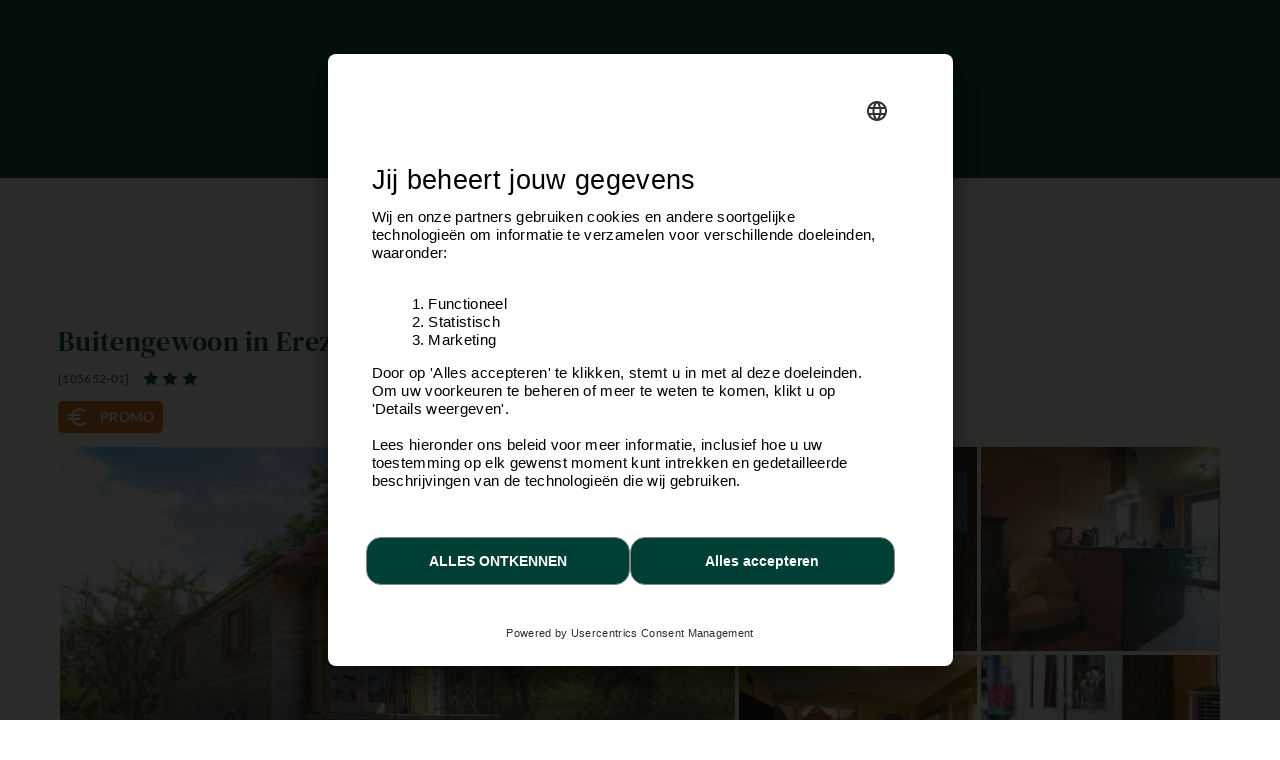

--- FILE ---
content_type: text/html; charset=windows-1252
request_url: https://www.ardennes-etape.nl/vakantiehuizen-ardennen/Erezee/Buitengewoon-105652-01/Midweek-0_-20240603.html
body_size: 25602
content:
<!DOCTYPE html>
<html lang="Nl" xmlns:fb="http://ogp.me/ns/fb#">
<head>

    <title>Unieke 3-sterren woonwagen in Erezée, ideaal voor stelletjes</title>

    <meta name="viewport" content="width=device-width, initial-scale=1 user-scalable=yes">
<meta name="apple-mobile-web-app-capable" content="yes" />
<meta http-equiv="Content-Type" content="text/html; charset=windows-1252">
<meta name="description" content="Wil jij de Ardennen op een originele wijze ontdekken? Breng dan je vakantie door in deze unieke woonwagen, gelegen midden in de&nbsp;prachtige natuur van Erez&eacute;e. Comfort, charme en een uniek kader gegarandeerd!" />
<meta name="p:domain_verify" content="db35961d04e1c65ff4be258f0603bba7"/>
<meta name="google-site-verification" content="DUWRGQAJZiFTrcgYYUZP-NLMwD0Ctl2cUVvWQfXgPRc" />
<meta name="facebook-domain-verification" content="j8k1gnacbn7zjz4emziiqy9fu47f7h" />
    <meta property="og:image" content="https://www.ardennes-etape.nl/vakantiehuizen-ardennen/Erezee/Buitengewoon-105652-01/FS4-Buitengewoon-105652-01-Erezee-1217058-2L.jpg"/>



    <meta name="robots" content="noodp" />

<meta name="msapplication-TileColor" content="#ffffff">
<meta name="msapplication-TileImage" content="/ms-icon-144x144.png">
<meta name="theme-color" content="#ffffff">
    <link rel="canonical" href="https://www.ardennes-etape.nl/vakantiehuizen-ardennen/Erezee/Buitengewoon-105652-01/" />
    <link rel="alternate" hreflang="fr-BE" href="https://fr.ardennes-etape.be/maisons-de-vacances-ardennes/Erezee/Gite-insolite-105652-01/" />
    <link rel="alternate" hreflang="nl-BE" href="https://www.ardennes-etape.be/vakantiehuizen-ardennen/Erezee/Buitengewoon-105652-01/" />
    <link rel="alternate" hreflang="en-BE" href="https://en.ardennes-etape.be/holiday-houses-ardennes/Erezee/Exceptional-105652-01/" />
    <link rel="alternate" hreflang="de-BE" href="https://de.ardennes-etape.be/ferienhauser-ardennen/Erezee/aussergewohnliche-Ferienwohnung--105652-01/" />
    <link rel="alternate" hreflang="nl-NL" href="https://www.ardennes-etape.nl/vakantiehuizen-ardennen/Erezee/Buitengewoon-105652-01/" />
    <link rel="alternate" hreflang="de-DE" href="https://www.ardennes-etape.de/ferienhauser-ardennen/Erezee/aussergewohnliche-Ferienwohnung--105652-01/" />
    <link rel="alternate" hreflang="en-GB" href="https://www.ardennes-etape.co.uk/holiday-houses-ardennes/Erezee/Exceptional-105652-01/" />
    <link rel="alternate" hreflang="fr-FR" href="https://www.ardennes-etape.fr/maisons-de-vacances-ardennes/Erezee/Gite-insolite-105652-01/" />

    

    
        <link rel="image_src" href="https://www.ardennes-etape.nl/vakantiehuizen-ardennen/Erezee/Buitengewoon-105652-01/FS4-Buitengewoon-105652-01-Erezee-1217058-2L.jpg" type="image/x-icon"/>

<link rel="apple-touch-icon" sizes="57x57" href="/dist_webpack/img/web_assets/imgHtml/icones/apple-icon-57x57.png">
<link rel="apple-touch-icon" sizes="60x60" href="/dist_webpack/img/web_assets/imgHtml/icones/apple-icon-60x60.png">
<link rel="apple-touch-icon" sizes="72x72" href="/dist_webpack/img/web_assets/imgHtml/icones/apple-icon-72x72.png">
<link rel="apple-touch-icon" sizes="76x76" href="/dist_webpack/img/web_assets/imgHtml/icones/apple-icon-76x76.png">
<link rel="apple-touch-icon" sizes="114x114" href="/dist_webpack/img/web_assets/imgHtml/icones/apple-icon-114x114.png">
<link rel="apple-touch-icon" sizes="120x120" href="/dist_webpack/img/web_assets/imgHtml/icones/apple-icon-120x120.png">
<link rel="apple-touch-icon" sizes="144x144" href="/dist_webpack/img/web_assets/imgHtml/icones/apple-icon-144x144.png">
<link rel="apple-touch-icon" sizes="152x152" href="/dist_webpack/img/web_assets/imgHtml/icones/apple-icon-152x152.png">
<link rel="apple-touch-icon" sizes="180x180" href="/dist_webpack/img/web_assets/imgHtml/icones/apple-icon-180x180.png">
<link rel="icon" type="image/png" sizes="192x192"  href="/dist_webpack/img/web_assets/imgHtml/icones/android-icon-192x192.png">
<link rel="icon" type="image/png" sizes="32x32" href="/dist_webpack/img/web_assets/imgHtml/icones/favicon-32x32.png">
<link rel="icon" type="image/png" sizes="96x96" href="/dist_webpack/img/web_assets/imgHtml/icones/favicon-96x96.png">
<link rel="icon" type="image/png" sizes="16x16" href="/dist_webpack/img/web_assets/imgHtml/icones/favicon-16x16.png">


<link rel="stylesheet" href="/dist_webpack/css/css_global.ac6f8b07c8f8e5c7b5c6.css" >


<!--[if lte IE 10]>
<link rel="stylesheet" href="/css/msgIe.css" type="text/css" media="all" />
<![endif]-->




    
<script type="application/json" id="server-data">{"store":{"lang":"nl","auth":{"tokenForm":"01168c7e74b3aba6a252709ee4c6ababc8738f06","user":{"bookings_id":null}},"base":{"tld":"nl","lang":"nl","cancellationPolicyLink":"https:\/\/www.ardennes-etape.nl\/algemene-voorwaarden"},"links":{"langLinks":{"nl":"https:\/\/www.ardennes-etape.nl\/vakantiehuizen-ardennen\/Erezee\/Buitengewoon-105652-01\/Weekend-0_-20260130.html","fr":"https:\/\/fr.ardennes-etape.com\/maisons-de-vacances-ardennes\/Erezee\/Gite-insolite-105652-01\/Week-end-0_-20260130.html","de":"https:\/\/de.ardennes-etape.com\/ferienhauser-ardennen\/Erezee\/aussergewohnliche-Ferienwohnung--105652-01\/Wochenende-0_-20260130.html","en":"https:\/\/en.ardennes-etape.com\/holiday-houses-ardennes\/Erezee\/Exceptional-105652-01\/Weekend-0_-20260130.html"},"customerLoginLink":"https:\/\/www.ardennes-etape.nl\/aepi\/auth\/login\/ae-openid-connect-customer\/nl?target=https%3A%2F%2Fwww.ardennes-etape.nl%2Fvakantiehuizen-ardennen%2FErezee%2FBuitengewoon-105652-01%2FMidweek-0_-20240603.html","customerLogoutLink":"https:\/\/auth.ardennes-etape.be\/auth\/realms\/ardennes-etape\/protocol\/openid-connect\/logout?redirect_uri=https%3A%2F%2Fwww.ardennes-etape.nl%2Fvakantiehuizen-ardennen%2FErezee%2FBuitengewoon-105652-01%2FMidweek-0_-20240603.html%3Flogmeout%3D1"},"favorites":{"list":[]},"product":{"location_id":2692,"personCountMax":2,"dogCountMax":0,"stayType":{"type":"wk"},"staySelected":{"type":"wk","start":"2026-01-30","end":"2026-02-01","stay_id":"2692-1769727600-1769900400-wk","leavingHours":"Aankomst 16u - 18u, vertrek voor 20u","discount":10,"price":253,"group":{"personCount":2,"dogCount":0},"note":"","urlResource":"\/vakantiehuizen-ardennen\/Erezee\/Buitengewoon-105652-01\/Weekend-0_6-20260130.html","deposit":{"amount":150,"payableOnSite":false}},"stayDate":{"stay":{"type":"wk","start":"2026-01-30","end":"2026-02-01"}},"stayGroup":{"personCount":2,"dogCount":0}},"page":{"page":"FicheLocation"},"mr1":{"SearchNumber":0}},"generic_modal_content":"Het gewenste verblijf is niet meer beschikbaar. Ardennes-Etape stelt u het eerstvolgende verblijf voor.","media":[{"src":"\/vakantiehuizen-ardennen\/Erezee\/Buitengewoon-105652-01\/FS4-Buitengewoon-105652-01-Erezee-1217058-2L.jpg","thumb":"\/vakantiehuizen-ardennen\/Erezee\/Buitengewoon-105652-01\/Maison_FicheV2Thumb-Buitengewoon-105652-01-Erezee-1217058-2L.jpg","loading":"\/images\/ficheMaison\/placeholder_fs.gif"},{"src":"\/vakantiehuizen-ardennen\/Erezee\/Buitengewoon-105652-01\/FS4-Buitengewoon-105652-01-Erezee-__SEO_LocationImage_promo-1217077-2L.jpg","thumb":"\/vakantiehuizen-ardennen\/Erezee\/Buitengewoon-105652-01\/Maison_FicheV2Thumb-Buitengewoon-105652-01-Erezee-__SEO_LocationImage_promo-1217077-2L.jpg","loading":"\/images\/ficheMaison\/placeholder_fs.gif"},{"src":"\/vakantiehuizen-ardennen\/Erezee\/Buitengewoon-105652-01\/FS4-Buitengewoon-105652-01-Erezee-salon-1217059-2L.jpg","thumb":"\/vakantiehuizen-ardennen\/Erezee\/Buitengewoon-105652-01\/Maison_FicheV2Thumb-Buitengewoon-105652-01-Erezee-salon-1217059-2L.jpg","loading":"\/images\/ficheMaison\/placeholder_fs.gif"},{"src":"\/vakantiehuizen-ardennen\/Erezee\/Buitengewoon-105652-01\/FS4-Buitengewoon-105652-01-Erezee-salon-1217079-2L.jpg","thumb":"\/vakantiehuizen-ardennen\/Erezee\/Buitengewoon-105652-01\/Maison_FicheV2Thumb-Buitengewoon-105652-01-Erezee-salon-1217079-2L.jpg","loading":"\/images\/ficheMaison\/placeholder_fs.gif"},{"src":"\/vakantiehuizen-ardennen\/Erezee\/Buitengewoon-105652-01\/FS4-Buitengewoon-105652-01-Erezee-salon-1217071-2L.jpg","thumb":"\/vakantiehuizen-ardennen\/Erezee\/Buitengewoon-105652-01\/Maison_FicheV2Thumb-Buitengewoon-105652-01-Erezee-salon-1217071-2L.jpg","loading":"\/images\/ficheMaison\/placeholder_fs.gif"},{"src":"\/vakantiehuizen-ardennen\/Erezee\/Buitengewoon-105652-01\/FS4-Buitengewoon-105652-01-Erezee-eetkamer-1217080-2L.jpg","thumb":"\/vakantiehuizen-ardennen\/Erezee\/Buitengewoon-105652-01\/Maison_FicheV2Thumb-Buitengewoon-105652-01-Erezee-eetkamer-1217080-2L.jpg","loading":"\/images\/ficheMaison\/placeholder_fs.gif"},{"src":"\/vakantiehuizen-ardennen\/Erezee\/Buitengewoon-105652-01\/FS4-Buitengewoon-105652-01-Erezee-eetkamer-1217088-2L.jpg","thumb":"\/vakantiehuizen-ardennen\/Erezee\/Buitengewoon-105652-01\/Maison_FicheV2Thumb-Buitengewoon-105652-01-Erezee-eetkamer-1217088-2L.jpg","loading":"\/images\/ficheMaison\/placeholder_fs.gif"},{"src":"\/vakantiehuizen-ardennen\/Erezee\/Buitengewoon-105652-01\/FS4-Buitengewoon-105652-01-Erezee-eetkamer-1217070-2L.jpg","thumb":"\/vakantiehuizen-ardennen\/Erezee\/Buitengewoon-105652-01\/Maison_FicheV2Thumb-Buitengewoon-105652-01-Erezee-eetkamer-1217070-2L.jpg","loading":"\/images\/ficheMaison\/placeholder_fs.gif"},{"src":"\/vakantiehuizen-ardennen\/Erezee\/Buitengewoon-105652-01\/FS4-Buitengewoon-105652-01-Erezee-keuken-1217076-2L.jpg","thumb":"\/vakantiehuizen-ardennen\/Erezee\/Buitengewoon-105652-01\/Maison_FicheV2Thumb-Buitengewoon-105652-01-Erezee-keuken-1217076-2L.jpg","loading":"\/images\/ficheMaison\/placeholder_fs.gif"},{"src":"\/vakantiehuizen-ardennen\/Erezee\/Buitengewoon-105652-01\/FS4-Buitengewoon-105652-01-Erezee-keuken-1217081-2L.jpg","thumb":"\/vakantiehuizen-ardennen\/Erezee\/Buitengewoon-105652-01\/Maison_FicheV2Thumb-Buitengewoon-105652-01-Erezee-keuken-1217081-2L.jpg","loading":"\/images\/ficheMaison\/placeholder_fs.gif"},{"src":"\/vakantiehuizen-ardennen\/Erezee\/Buitengewoon-105652-01\/FS4-Buitengewoon-105652-01-Erezee-keuken-1217083-2L.jpg","thumb":"\/vakantiehuizen-ardennen\/Erezee\/Buitengewoon-105652-01\/Maison_FicheV2Thumb-Buitengewoon-105652-01-Erezee-keuken-1217083-2L.jpg","loading":"\/images\/ficheMaison\/placeholder_fs.gif"},{"src":"\/vakantiehuizen-ardennen\/Erezee\/Buitengewoon-105652-01\/FS4-Buitengewoon-105652-01-Erezee-slaapkamer-1217060-2L.jpg","thumb":"\/vakantiehuizen-ardennen\/Erezee\/Buitengewoon-105652-01\/Maison_FicheV2Thumb-Buitengewoon-105652-01-Erezee-slaapkamer-1217060-2L.jpg","loading":"\/images\/ficheMaison\/placeholder_fs.gif"},{"src":"\/vakantiehuizen-ardennen\/Erezee\/Buitengewoon-105652-01\/FS4-Buitengewoon-105652-01-Erezee-slaapkamer-1217066-2L.jpg","thumb":"\/vakantiehuizen-ardennen\/Erezee\/Buitengewoon-105652-01\/Maison_FicheV2Thumb-Buitengewoon-105652-01-Erezee-slaapkamer-1217066-2L.jpg","loading":"\/images\/ficheMaison\/placeholder_fs.gif"},{"src":"\/vakantiehuizen-ardennen\/Erezee\/Buitengewoon-105652-01\/FS4-Buitengewoon-105652-01-Erezee-slaapkamer-1217082-2L.jpg","thumb":"\/vakantiehuizen-ardennen\/Erezee\/Buitengewoon-105652-01\/Maison_FicheV2Thumb-Buitengewoon-105652-01-Erezee-slaapkamer-1217082-2L.jpg","loading":"\/images\/ficheMaison\/placeholder_fs.gif"},{"src":"\/vakantiehuizen-ardennen\/Erezee\/Buitengewoon-105652-01\/FS4-Buitengewoon-105652-01-Erezee-badkamer-1217063-2L.jpg","thumb":"\/vakantiehuizen-ardennen\/Erezee\/Buitengewoon-105652-01\/Maison_FicheV2Thumb-Buitengewoon-105652-01-Erezee-badkamer-1217063-2L.jpg","loading":"\/images\/ficheMaison\/placeholder_fs.gif"},{"src":"\/vakantiehuizen-ardennen\/Erezee\/Buitengewoon-105652-01\/FS4-Buitengewoon-105652-01-Erezee-badkamer-1217061-2L.jpg","thumb":"\/vakantiehuizen-ardennen\/Erezee\/Buitengewoon-105652-01\/Maison_FicheV2Thumb-Buitengewoon-105652-01-Erezee-badkamer-1217061-2L.jpg","loading":"\/images\/ficheMaison\/placeholder_fs.gif"},{"src":"\/vakantiehuizen-ardennen\/Erezee\/Buitengewoon-105652-01\/FS4-Buitengewoon-105652-01-Erezee-badkamer-1217069-2L.jpg","thumb":"\/vakantiehuizen-ardennen\/Erezee\/Buitengewoon-105652-01\/Maison_FicheV2Thumb-Buitengewoon-105652-01-Erezee-badkamer-1217069-2L.jpg","loading":"\/images\/ficheMaison\/placeholder_fs.gif"},{"src":"\/vakantiehuizen-ardennen\/Erezee\/Buitengewoon-105652-01\/FS4-Buitengewoon-105652-01-Erezee-exterieur-1217073-2L.jpg","thumb":"\/vakantiehuizen-ardennen\/Erezee\/Buitengewoon-105652-01\/Maison_FicheV2Thumb-Buitengewoon-105652-01-Erezee-exterieur-1217073-2L.jpg","loading":"\/images\/ficheMaison\/placeholder_fs.gif"},{"src":"\/vakantiehuizen-ardennen\/Erezee\/Buitengewoon-105652-01\/FS4-Buitengewoon-105652-01-Erezee-exterieur-1217078-2L.jpg","thumb":"\/vakantiehuizen-ardennen\/Erezee\/Buitengewoon-105652-01\/Maison_FicheV2Thumb-Buitengewoon-105652-01-Erezee-exterieur-1217078-2L.jpg","loading":"\/images\/ficheMaison\/placeholder_fs.gif"},{"src":"\/vakantiehuizen-ardennen\/Erezee\/Buitengewoon-105652-01\/FS4-Buitengewoon-105652-01-Erezee-exterieur-1217086-2L.jpg","thumb":"\/vakantiehuizen-ardennen\/Erezee\/Buitengewoon-105652-01\/Maison_FicheV2Thumb-Buitengewoon-105652-01-Erezee-exterieur-1217086-2L.jpg","loading":"\/images\/ficheMaison\/placeholder_fs.gif"},{"src":"\/vakantiehuizen-ardennen\/Erezee\/Buitengewoon-105652-01\/FS4-Buitengewoon-105652-01-Erezee-exterieur-1217067-2L.jpg","thumb":"\/vakantiehuizen-ardennen\/Erezee\/Buitengewoon-105652-01\/Maison_FicheV2Thumb-Buitengewoon-105652-01-Erezee-exterieur-1217067-2L.jpg","loading":"\/images\/ficheMaison\/placeholder_fs.gif"},{"src":"\/vakantiehuizen-ardennen\/Erezee\/Buitengewoon-105652-01\/FS4-Buitengewoon-105652-01-Erezee-exterieur-1217084-2L.jpg","thumb":"\/vakantiehuizen-ardennen\/Erezee\/Buitengewoon-105652-01\/Maison_FicheV2Thumb-Buitengewoon-105652-01-Erezee-exterieur-1217084-2L.jpg","loading":"\/images\/ficheMaison\/placeholder_fs.gif"},{"src":"\/vakantiehuizen-ardennen\/Erezee\/Buitengewoon-105652-01\/FS4-Buitengewoon-105652-01-Erezee-exterieur-1217072-2L.jpg","thumb":"\/vakantiehuizen-ardennen\/Erezee\/Buitengewoon-105652-01\/Maison_FicheV2Thumb-Buitengewoon-105652-01-Erezee-exterieur-1217072-2L.jpg","loading":"\/images\/ficheMaison\/placeholder_fs.gif"},{"src":"\/vakantiehuizen-ardennen\/Erezee\/Buitengewoon-105652-01\/FS4-Buitengewoon-105652-01-Erezee-exterieur-1217074-2L.jpg","thumb":"\/vakantiehuizen-ardennen\/Erezee\/Buitengewoon-105652-01\/Maison_FicheV2Thumb-Buitengewoon-105652-01-Erezee-exterieur-1217074-2L.jpg","loading":"\/images\/ficheMaison\/placeholder_fs.gif"},{"src":"\/vakantiehuizen-ardennen\/Erezee\/Buitengewoon-105652-01\/FS4-Buitengewoon-105652-01-Erezee-exterieur-1217087-2L.jpg","thumb":"\/vakantiehuizen-ardennen\/Erezee\/Buitengewoon-105652-01\/Maison_FicheV2Thumb-Buitengewoon-105652-01-Erezee-exterieur-1217087-2L.jpg","loading":"\/images\/ficheMaison\/placeholder_fs.gif"},{"src":"\/vakantiehuizen-ardennen\/Erezee\/Buitengewoon-105652-01\/FS4-Buitengewoon-105652-01-Erezee-exterieur-1217062-2L.jpg","thumb":"\/vakantiehuizen-ardennen\/Erezee\/Buitengewoon-105652-01\/Maison_FicheV2Thumb-Buitengewoon-105652-01-Erezee-exterieur-1217062-2L.jpg","loading":"\/images\/ficheMaison\/placeholder_fs.gif"},{"src":"\/vakantiehuizen-ardennen\/Erezee\/Buitengewoon-105652-01\/FS4-Buitengewoon-105652-01-Erezee-exterieur-1217065-2L.jpg","thumb":"\/vakantiehuizen-ardennen\/Erezee\/Buitengewoon-105652-01\/Maison_FicheV2Thumb-Buitengewoon-105652-01-Erezee-exterieur-1217065-2L.jpg","loading":"\/images\/ficheMaison\/placeholder_fs.gif"},{"src":"\/vakantiehuizen-ardennen\/Erezee\/Buitengewoon-105652-01\/FS4-Buitengewoon-105652-01-Erezee-exterieur-1217068-2L.jpg","thumb":"\/vakantiehuizen-ardennen\/Erezee\/Buitengewoon-105652-01\/Maison_FicheV2Thumb-Buitengewoon-105652-01-Erezee-exterieur-1217068-2L.jpg","loading":"\/images\/ficheMaison\/placeholder_fs.gif"},{"src":"\/vakantiehuizen-ardennen\/Erezee\/Buitengewoon-105652-01\/FS4-Buitengewoon-105652-01-Erezee-exterieur-1217085-2L.jpg","thumb":"\/vakantiehuizen-ardennen\/Erezee\/Buitengewoon-105652-01\/Maison_FicheV2Thumb-Buitengewoon-105652-01-Erezee-exterieur-1217085-2L.jpg","loading":"\/images\/ficheMaison\/placeholder_fs.gif"},{"src":"\/vakantiehuizen-ardennen\/Erezee\/Buitengewoon-105652-01\/FS4-Buitengewoon-105652-01-Erezee-exterieur-1217075-2L.jpg","thumb":"\/vakantiehuizen-ardennen\/Erezee\/Buitengewoon-105652-01\/Maison_FicheV2Thumb-Buitengewoon-105652-01-Erezee-exterieur-1217075-2L.jpg","loading":"\/images\/ficheMaison\/placeholder_fs.gif"},{"src":"\/vakantiehuizen-ardennen\/Erezee\/Buitengewoon-105652-01\/FS4-Buitengewoon-105652-01-Erezee-exterieur-1217064-2L.jpg","thumb":"\/vakantiehuizen-ardennen\/Erezee\/Buitengewoon-105652-01\/Maison_FicheV2Thumb-Buitengewoon-105652-01-Erezee-exterieur-1217064-2L.jpg","loading":"\/images\/ficheMaison\/placeholder_fs.gif"}]}</script>
<script src="/dist_webpack/js/shared.chunk.ac6f8b07c8f8e5c7b5c6.js" defer></script>

    <script src="/dist_webpack/js/product.ac6f8b07c8f8e5c7b5c6.js" defer></script>


<script>

dataLayer = [];


function getContextualDataLayer(typePage, ga4mode) {
    if(isLocalStorageSupported()) {
        if('ContextualDataLayer' in localStorage) {
            var contextualdatalayerFromLS = JSON.parse(localStorage.getItem('ContextualDataLayer'));
            var contextualdatalayerOutput = {};

            if(ga4mode) {
                
                    contextualdatalayerOutput['page_language'] = 'nl'
                                            contextualdatalayerOutput['login_status'] = 'guest'
                                    
            }

            for(key in contextualdatalayerFromLS) {
                if(typePage == "Home" || typePage == "Recherche" || typePage == "LandingPage" || typePage == "FicheLocation") {
                    if(ga4mode) {
                        if(key.indexOf("filter_booking") !== -1) {
                            contextualdatalayerOutput[key] = contextualdatalayerFromLS[key];
                        }
                    } else {
                        if(key.indexOf("booking") !== -1) {
                            contextualdatalayerOutput[key] = contextualdatalayerFromLS[key];
                        }
                    }
                }
                if(typePage == "Recherche" || typePage == "LandingPage" || typePage == "FicheLocation") {
                    if(key.indexOf("filter") !== -1) {
                        contextualdatalayerOutput[key] = contextualdatalayerFromLS[key];
                    }
                }
                if(typePage == "FicheLocation") {
                    if(key.indexOf("product_owner_ID") !== -1) {
                        contextualdatalayerOutput[key] = contextualdatalayerFromLS[key];
                    }
                }
                if(typePage == "all" || typePage == "Resa") {
                    return (contextualdatalayerFromLS);
                }
            }
            return (contextualdatalayerOutput);
        } else {
            return {};
        }
    } else {
        return false;
    }
}

function isLocalStorageSupported() {
    try {
        const testKey = "__isLocalStorageSupportedTestKey__";
        localStorage.setItem(testKey, testKey);
        localStorage.removeItem(testKey);
        return true;
    } catch (e) {
        return false;
    }
}


globalPageType = "FicheLocation";


    
        dataLayer.push({
            'expId': 'HFq__XCTT5uKaXJye-C1Mg',
            'expVar': '0',
        });
    


        


    var contextualDatalayer = getContextualDataLayer("all", false);
    if(contextualDatalayer) {
        contextualDatalayer["product_owner_ID"] = 105652;
        localStorage.setItem('ContextualDataLayer', JSON.stringify(contextualDatalayer));
        dataLayer.push(getContextualDataLayer("FicheLocation", false));
    }

    dataLayer.push({
        'event': 'productDetails',
        'ecommerce': {
            'detail': {
                'products': [{
                    'id'        : '[105652-01]',
                    'name'      : 'Erezée-2-3.00 [105652-01]',
                    'brand'     : 'Erezée',
                    'category'  : 'exceptional/2-3/3.00/9.4/promo',
                    'price'     : '126.5'
                }]
            }
        },
        'custom_value_AE': {
            'checkin_date'          : '2026-01-30',
            'checkout_date'         : '2026-02-01',
            'num_adults'            : 2,
            'id_location'           : 2692
        }
    });

</script>

<script>
    function trackBasicEventGA4(event_name, options) {
        const actualDatalayer = getCurrentGA4DatalayerInLocalStorage();
        dataLayer.push({
            'event' : event_name,
            'user_id' : actualDatalayer['user_id'],
            'page_language' : actualDatalayer['page_language'],
            'email_address' : actualDatalayer['email_address'],
            'login_status' : actualDatalayer['login_status'],
            'website_section' : actualDatalayer['website_section'],
            'page_location' : actualDatalayer['page_location'],
            ...options
        })
    }

    function trackSimpleEventGA4(event_name, website_subsection, options) {
        const actualDatalayer = getCurrentGA4DatalayerInLocalStorage()
        dataLayer.push({
            'event' : event_name,
            'user_id' : actualDatalayer['user_id'],
            'page_language' : actualDatalayer['page_language'],
            'email_address' : actualDatalayer['email_address'],
            'login_status' : actualDatalayer['login_status'],
            'website_section' : actualDatalayer['website_section'],
            'website_subsection' : website_subsection,
            'page_location' : actualDatalayer['page_location'],
            ...options
        })
    }

    function trackSimpleEventAndWebsiteSectionGA4(event_name, website_section, website_subsection, options) {
        const actualDatalayer = getCurrentGA4DatalayerInLocalStorage()
        dataLayer.push({
            'event' : event_name,
            'user_id' : actualDatalayer['user_id'],
            'page_language' : actualDatalayer['page_language'],
            'email_address' : actualDatalayer['email_address'],
            'login_status' : actualDatalayer['login_status'],
            'website_section' : website_section,
            'website_subsection' : website_subsection,
            'page_location' : actualDatalayer['page_location'],
            ...options
        })
    }

    function trackNotContextualisedEventGA4(event_name, website_subsection, category, action, options) {
        const actualDatalayer = getCurrentGA4DatalayerInLocalStorage()
        dataLayer.push({
            'event' : event_name,
            'user_id' : actualDatalayer['user_id'],
            'page_language' : actualDatalayer['page_language'],
            'email_address' : actualDatalayer['email_address'],
            'login_status' : actualDatalayer['login_status'],
            'website_section' : actualDatalayer['website_section'],
            'website_subsection' : website_subsection,
            'page_location' : actualDatalayer['page_location'],
            'category': category,
            'action': action,
            ...options
        })
    }

    function getCurrentGA4DatalayerInLocalStorage() {
        if(isLocalStorageSupported()) {
            if('ContextualDataLayerGA4' in localStorage) {
                return JSON.parse(localStorage.getItem('ContextualDataLayerGA4'))
            } else {
                return { }
            }
        } else {
            return false
        }
    }

    function setItemToGA4DataLayerInLocalStorage(key, value) {
        if(key != "undefined") {
            let currentDataLayerGA4 = getCurrentGA4DatalayerInLocalStorage()
            if (currentDataLayerGA4) {
                currentDataLayerGA4[key] = value
                localStorage.setItem('ContextualDataLayerGA4', JSON.stringify(currentDataLayerGA4))
            }
        }
    }

    function addDataToEcommerceInLocalStorage(key, value) {
        if(key != "undefined") {
            const currentLocalStorage = getCurrentGA4DatalayerInLocalStorage()
            let currentEcommerceData = currentLocalStorage.ecommerce
            currentEcommerceData[key] = value;

            setItemToGA4DataLayerInLocalStorage('ecommerce', currentEcommerceData);
        }
    }

    function addItemToEcommerceInLocalStorage(obj) {
        if(obj != "undefined") {
            const currentLocalStorage = getCurrentGA4DatalayerInLocalStorage()
            let currentEcommerceData = currentLocalStorage.ecommerce
            currentEcommerceData.items.push(obj)
            setItemToGA4DataLayerInLocalStorage('ecommerce', currentEcommerceData);
        }
    }

    function pushCurrentGA4DatalayerInLocalStorage(eventName) {
        dataLayer.push(formatCurrentGA4DatalayerInLocalStorageForPush(eventName))
    }

    function formatCurrentGA4DatalayerInLocalStorageForPush(eventName) {
        let current = getCurrentGA4DatalayerInLocalStorage()

        //add Event Name to the Datalayer
        current.event = eventName

        //add Item_list_name property on each element on ecommerce items
        if(current.ecommerce && current.ecommerce.items) {
            current.ecommerce.items.forEach((item) => {
                item.item_list_name = current.item_list_name
                delete item['item_brand']
            })
        }

        //clean
        switch(eventName) {
            case "product_filter_applied_ecommerce" :
                delete current.ecommerce
                break
            case "product_filter_removed_ecommerce" :
                delete current.ecommerce
                break
            case "product_list_sorted" :
                delete current.ecommerce
                delete current['filter_index']
                delete current['filter_value_index']
                delete current['filter_match_count']
                delete current['filter_type']
                break
            default :
                delete current['item_list_name']
                delete current['filter_index']
                delete current['filter_value_index']
                delete current['filter_match_count']
                delete current['filter_type']
                break
        }

        return current
    }

    


    
    setItemToGA4DataLayerInLocalStorage('page_language', 'nl')
    setItemToGA4DataLayerInLocalStorage('website_section', 'ecommerce')
    setItemToGA4DataLayerInLocalStorage('page_location', window.location.href)
            setItemToGA4DataLayerInLocalStorage('email_address', null)
        setItemToGA4DataLayerInLocalStorage('user_id', null)
        setItemToGA4DataLayerInLocalStorage('login_status', 'guest')
    
    
    function trackXSellClick(type) {
        trackNotContextualisedEventGA4(
            'mdv_cta',
            type === "fiche" ? 'mdv': type,
            'cross_sell',
            'click',
            {}
        )
    }
    

    
    
</script>

    <script>

    const currentDataLayer = getCurrentGA4DatalayerInLocalStorage();
    let currentPosition = null
    
    if(currentDataLayer.ecommerce && currentDataLayer.ecommerce.items) {
        currentPosition = currentDataLayer.ecommerce.items[0].index;
    }
    

                
    const currentItemGA4 = [
        {
        'item_id'           : '[105652-01]',
        'item_name'         : 'Erezée-2-3.00 [105652-01]',
        'item_location'     : 'Erezée',
        'item_category'     : 'exceptional',
        'item_category2'    : '2-3',
        'item_category3'    : '3.00',
        'item_category4'    : '9.4',
        'index'             : currentPosition,
        'price'             : 126.5,
        'currency'          : 'EUR',
        'quantity'          : 1,
        'number_nights'     : 2,
        'product_owner_id'  : '105652',
        'discount'          : '5'
        }
    ];

    
    setItemToGA4DataLayerInLocalStorage('ecommerce', {'items' : currentItemGA4})
    

    
        function track_add_to_cart() {
            const eCommerceData = {
                'items': currentItemGA4,
                'value': '253.00',
                'currency': 'EUR'
            }
            setItemToGA4DataLayerInLocalStorage('ecommerce', eCommerceData)
            pushCurrentGA4DatalayerInLocalStorage('add_to_cart')
        }


    pushCurrentGA4DatalayerInLocalStorage('view_item')

    function trackTourismClick() {
        trackNotContextualisedEventGA4(
            'mdv_cta',
            'mdv',
            'tourism',
            'click',
            {}
        )
    }

    

</script>



<script>(function(w,d,s,l,i){w[l]=w[l]||[];w[l].push({'gtm.start':
            new Date().getTime(),event:'gtm.js'});var f=d.getElementsByTagName(s)[0],
        j=d.createElement(s),dl=l!='dataLayer'?'&l='+l:'';j.async=true;j.src=
        'https://www.googletagmanager.com/gtm.js?id='+i+dl;f.parentNode.insertBefore(j,f);
    })(window,document,'script','dataLayer','GTM-5N7PW7');
</script>




<script>
        (function(h,o,t,j,a,r){
            h.hj=h.hj||function(){(h.hj.q=h.hj.q||[]).push(arguments)};
            h._hjSettings={hjid:5117036,hjsv:6};
            a=o.getElementsByTagName('head')[0];
            r=o.createElement('script');r.async=1;
            r.src=t+h._hjSettings.hjid+j+h._hjSettings.hjsv;
            a.appendChild(r);
        })(window,document,'https://static.hotjar.com/c/hotjar-','.js?sv=');
    </script>


    <script>
        (function(w,d,s,r,n){w.TrustpilotObject=n;w[n]=w[n]||function(){(w[n].q=w[n].q||[]).push(arguments)};
            a=d.createElement(s);a.async=1;a.src=r;a.type='text/java'+s;f=d.getElementsByTagName(s)[0];
            f.parentNode.insertBefore(a,f)})(window,document,'script', 'https://invitejs.trustpilot.com/tp.min.js', 'tp');
        tp('register', '1gqQtAE7VnF0fj6y');
    </script>
    <script type="text/javascript" src="//widget.trustpilot.com/bootstrap/v5/tp.widget.bootstrap.min.js" async></script>












    
    

<script src="/ae_component_stand_alone/main.a3ccf2566eeb93fb97fb226822e35d4e9ebbc59f.js" type="module"></script>
<script src="/ae_component_stand_alone/runtime.a3ccf2566eeb93fb97fb226822e35d4e9ebbc59f.js" type="module"></script>
<script src="/ae_component_stand_alone/vendor.a3ccf2566eeb93fb97fb226822e35d4e9ebbc59f.js" type="module"></script>


<script>
    window.AEComponentProps = {
        assetsPath: '/ae_component_stand_alone',
        customerBasePath: '/guest',

        header: {
            showMr1:'1',
            showTopBar: false,

        },

        footer: {
            hideHelpCenter: true,
        },

        
                

    };
</script>



</head>

<body style="font-family: Lato;" itemscope itemtype="http://schema.org/TravelAgency">
<noscript><iframe src="https://www.googletagmanager.com/ns.html?id=GTM-5N7PW7" height="0" width="0" style="display:none;visibility:hidden"></iframe></noscript>


<div id="overlayIe">
<!--[if lt IE 11]><div id="overlayBoxDialogueMsgIE">
    <div id="boxDialogueMsgIE">
        <div class="positionDialogueMsgIe">
            <div class="DialogueMsgIeTitle">Uw browser is aan een update toe!</div>
            <div class="dialogueMsgIe">
                


                


                    De door u gebruikte versie van Internet Explorer biedt niet alle functionaliteiten van onze website. <b>Update uw browser</b> voor een optimale werking van onze website.
                    <div class="boutonType15"><a href="http://browsehappy.com/?locale=nl" target="_blank">Ik update mijn browser nu</a></div><div class="clr"></div>
                    Ardennes-Etape deelt deze link met u mee, maar is in geen geval verantwoordelijk voor mogelijke problemen die zouden ontstaan door het gebruik van bovenstaande website.


                

                
                 </div>
        </div>
    </div>
</div>
<![endif]-->
</div>



<div id="header"  class="defaultContainer  "></div>






<section class="headerFm">
    <div class="container">
        <div class="row">
            <div class="col-12">
                <div class="headerFm_Mobile">
                    <h1>Buitengewoon in Erezée voor 2 personen in de Ardennen</h1>
                    <span class="reference">[105652-01]</span>
<div class="starsContainer">
            <span class="star"></span>
            <span class="star"></span>
            <span class="star"></span>
        </div>


                    <div class="badges">
                                    <div class="badge promo" id="badge-promo">
                            PROMO
                    </div>
    
    
            <div class="badge earlybooking hide" id="badge-earlybooking">
            <span class="tooltip-vue" id="tooltip-earlybooking" data-title='Boek dit huis nu met korting tot 15% voor 2025 of 2026. <a href="/reglement_vroegboekdeals" target="_blank">Aanbod onder voorwaarden</a>.'>VROEGBOEKDEAL</span>
        </div>
    </div>
                </div>
            </div>
            
        </div>
    </div>
</section>

<section id="gallery">

    <div id="favorites"></div>



    <script>



        document.addEventListener('rentalInFavoritesResponse', (e) => {
            var rentalId = document.getElementById('addFavoris' + e.detail.rentalId);
            if(!rentalId){
                return;
            }

            if (e.detail.favorite) {

                rentalId.className = 'added';

            } else {

                rentalId.className = 'default';

            }

        });

    </script>





        


<div id="addFavoris2692"  class=""></div>


<script>

    var btn = document.getElementById('addFavoris2692');

    btn.addEventListener('click', () => {
        document.dispatchEvent(
            new CustomEvent('openRentalFavoritesModal', {
                detail: {
                    rentalId: '2692',
                    listIndex:'1',
                    listId:'',
                    listName:'fiche',


                },
            })
        );
    });


    document.dispatchEvent(

        new CustomEvent('rentalInFavoritesQuery', {

            detail: {

                rentalId: '2692',

            },

        })

    );


    document.addEventListener('rentalInFavoritesQueriesReady', () => {
        document.dispatchEvent(

            new CustomEvent('rentalInFavoritesQuery', {

                detail: {

                    rentalId: '2692',

                },

            })

        );


    });
</script>


    <div class=" gallery-mobile">

    <div  data-name="Ajout_maison_favorite"  data-gacategory="Mdv" data-gaaction="Sauvergarder" data-galabel="Favoris" data-NbrPers="6" data-NbrAnim="" data-TypeSejour="wk" data-DateFin="2026-02-01" data-DateDebut="2026-01-30" data-IDLocation="2692" class="addFavoris addFavorisClient_Sejour "></div>
    <div id="HousePhotoGallery" class="glide">
        <div class="controls" data-glide-el="controls">
            <button data-glide-dir="<"></button>
            <button data-glide-dir=">"></button>
        </div>

        <div class="glide__track" data-glide-el="track">
            <ul class="glide__slides">

                

                                                    
                
                

                                    <li class="glide__slide select" data-index="0">
                        <picture>
                            <img data-image-index="0" class="thumb lazy open-fullscreen" data-type="image" alt="Buitengewoon in Erezée voor 2 personen in de Ardennen" data-loaded="0" data-IDRandom="69782c14081fb5.20299657" src="/images/listeResultat/placeholderNew.png" data-src="img/web_assets/imgHtml//vakantiehuizen-ardennen/Erezee/Buitengewoon-105652-01/Maison_FicheV2-Buitengewoon-105652-01-Erezee-1217058-2L.jpg" border="0" />
                        </picture>
                    </li>
                                    <li class="glide__slide " data-index="1">
                        <picture>
                            <img data-image-index="1" class="thumb lazy open-fullscreen" data-type="image" alt="Buitengewoon in Erezée voor 2 personen in de Ardennen" data-loaded="0" data-IDRandom="69782c14082039.08208176" src="/images/listeResultat/placeholderNew.png" data-src="img/web_assets/imgHtml//vakantiehuizen-ardennen/Erezee/Buitengewoon-105652-01/Maison_FicheV2-Buitengewoon-105652-01-Erezee-__SEO_LocationImage_promo-1217077-2L.jpg" border="0" />
                        </picture>
                    </li>
                                    <li class="glide__slide " data-index="2">
                        <picture>
                            <img data-image-index="2" class="thumb lazy open-fullscreen" data-type="image" alt="Buitengewoon in Erezée voor 2 personen in de Ardennen" data-loaded="0" data-IDRandom="69782c14082056.32935454" src="/images/listeResultat/placeholderNew.png" data-src="img/web_assets/imgHtml//vakantiehuizen-ardennen/Erezee/Buitengewoon-105652-01/Maison_FicheV2-Buitengewoon-105652-01-Erezee-salon-1217059-2L.jpg" border="0" />
                        </picture>
                    </li>
                                    <li class="glide__slide " data-index="3">
                        <picture>
                            <img data-image-index="3" class="thumb lazy open-fullscreen" data-type="image" alt="Buitengewoon in Erezée voor 2 personen in de Ardennen" data-loaded="0" data-IDRandom="69782c14082074.14428991" src="/images/listeResultat/placeholderNew.png" data-src="img/web_assets/imgHtml//vakantiehuizen-ardennen/Erezee/Buitengewoon-105652-01/Maison_FicheV2-Buitengewoon-105652-01-Erezee-salon-1217079-2L.jpg" border="0" />
                        </picture>
                    </li>
                                    <li class="glide__slide " data-index="4">
                        <picture>
                            <img data-image-index="4" class="thumb lazy open-fullscreen" data-type="image" alt="Buitengewoon in Erezée voor 2 personen in de Ardennen" data-loaded="0" data-IDRandom="69782c14082091.08786265" src="/images/listeResultat/placeholderNew.png" data-src="img/web_assets/imgHtml//vakantiehuizen-ardennen/Erezee/Buitengewoon-105652-01/Maison_FicheV2-Buitengewoon-105652-01-Erezee-salon-1217071-2L.jpg" border="0" />
                        </picture>
                    </li>
                                    <li class="glide__slide " data-index="5">
                        <picture>
                            <img data-image-index="5" class="thumb lazy open-fullscreen" data-type="image" alt="Buitengewoon in Erezée voor 2 personen in de Ardennen" data-loaded="0" data-IDRandom="69782c140820a5.34591981" src="/images/listeResultat/placeholderNew.png" data-src="img/web_assets/imgHtml//vakantiehuizen-ardennen/Erezee/Buitengewoon-105652-01/Maison_FicheV2-Buitengewoon-105652-01-Erezee-eetkamer-1217080-2L.jpg" border="0" />
                        </picture>
                    </li>
                                    <li class="glide__slide " data-index="6">
                        <picture>
                            <img data-image-index="6" class="thumb lazy open-fullscreen" data-type="image" alt="Buitengewoon in Erezée voor 2 personen in de Ardennen" data-loaded="0" data-IDRandom="69782c140820c6.66825708" src="/images/listeResultat/placeholderNew.png" data-src="img/web_assets/imgHtml//vakantiehuizen-ardennen/Erezee/Buitengewoon-105652-01/Maison_FicheV2-Buitengewoon-105652-01-Erezee-eetkamer-1217088-2L.jpg" border="0" />
                        </picture>
                    </li>
                                    <li class="glide__slide " data-index="7">
                        <picture>
                            <img data-image-index="7" class="thumb lazy open-fullscreen" data-type="image" alt="Buitengewoon in Erezée voor 2 personen in de Ardennen" data-loaded="0" data-IDRandom="69782c140820e2.73240735" src="/images/listeResultat/placeholderNew.png" data-src="img/web_assets/imgHtml//vakantiehuizen-ardennen/Erezee/Buitengewoon-105652-01/Maison_FicheV2-Buitengewoon-105652-01-Erezee-eetkamer-1217070-2L.jpg" border="0" />
                        </picture>
                    </li>
                                    <li class="glide__slide " data-index="8">
                        <picture>
                            <img data-image-index="8" class="thumb lazy open-fullscreen" data-type="image" alt="Buitengewoon in Erezée voor 2 personen in de Ardennen" data-loaded="0" data-IDRandom="69782c14082108.21020412" src="/images/listeResultat/placeholderNew.png" data-src="img/web_assets/imgHtml//vakantiehuizen-ardennen/Erezee/Buitengewoon-105652-01/Maison_FicheV2-Buitengewoon-105652-01-Erezee-keuken-1217076-2L.jpg" border="0" />
                        </picture>
                    </li>
                                    <li class="glide__slide " data-index="9">
                        <picture>
                            <img data-image-index="9" class="thumb lazy open-fullscreen" data-type="image" alt="Buitengewoon in Erezée voor 2 personen in de Ardennen" data-loaded="0" data-IDRandom="69782c14082112.36164171" src="/images/listeResultat/placeholderNew.png" data-src="img/web_assets/imgHtml//vakantiehuizen-ardennen/Erezee/Buitengewoon-105652-01/Maison_FicheV2-Buitengewoon-105652-01-Erezee-keuken-1217081-2L.jpg" border="0" />
                        </picture>
                    </li>
                                    <li class="glide__slide " data-index="10">
                        <picture>
                            <img data-image-index="10" class="thumb lazy open-fullscreen" data-type="image" alt="Buitengewoon in Erezée voor 2 personen in de Ardennen" data-loaded="0" data-IDRandom="69782c14082130.75971580" src="/images/listeResultat/placeholderNew.png" data-src="img/web_assets/imgHtml//vakantiehuizen-ardennen/Erezee/Buitengewoon-105652-01/Maison_FicheV2-Buitengewoon-105652-01-Erezee-keuken-1217083-2L.jpg" border="0" />
                        </picture>
                    </li>
                                    <li class="glide__slide " data-index="11">
                        <picture>
                            <img data-image-index="11" class="thumb lazy open-fullscreen" data-type="image" alt="Buitengewoon in Erezée voor 2 personen in de Ardennen" data-loaded="0" data-IDRandom="69782c14082153.49637197" src="/images/listeResultat/placeholderNew.png" data-src="img/web_assets/imgHtml//vakantiehuizen-ardennen/Erezee/Buitengewoon-105652-01/Maison_FicheV2-Buitengewoon-105652-01-Erezee-slaapkamer-1217060-2L.jpg" border="0" />
                        </picture>
                    </li>
                                    <li class="glide__slide " data-index="12">
                        <picture>
                            <img data-image-index="12" class="thumb lazy open-fullscreen" data-type="image" alt="Buitengewoon in Erezée voor 2 personen in de Ardennen" data-loaded="0" data-IDRandom="69782c14082176.50081347" src="/images/listeResultat/placeholderNew.png" data-src="img/web_assets/imgHtml//vakantiehuizen-ardennen/Erezee/Buitengewoon-105652-01/Maison_FicheV2-Buitengewoon-105652-01-Erezee-slaapkamer-1217066-2L.jpg" border="0" />
                        </picture>
                    </li>
                                    <li class="glide__slide " data-index="13">
                        <picture>
                            <img data-image-index="13" class="thumb lazy open-fullscreen" data-type="image" alt="Buitengewoon in Erezée voor 2 personen in de Ardennen" data-loaded="0" data-IDRandom="69782c14082180.27194269" src="/images/listeResultat/placeholderNew.png" data-src="img/web_assets/imgHtml//vakantiehuizen-ardennen/Erezee/Buitengewoon-105652-01/Maison_FicheV2-Buitengewoon-105652-01-Erezee-slaapkamer-1217082-2L.jpg" border="0" />
                        </picture>
                    </li>
                                    <li class="glide__slide " data-index="14">
                        <picture>
                            <img data-image-index="14" class="thumb lazy open-fullscreen" data-type="image" alt="Buitengewoon in Erezée voor 2 personen in de Ardennen" data-loaded="0" data-IDRandom="69782c140821a3.89781829" src="/images/listeResultat/placeholderNew.png" data-src="img/web_assets/imgHtml//vakantiehuizen-ardennen/Erezee/Buitengewoon-105652-01/Maison_FicheV2-Buitengewoon-105652-01-Erezee-badkamer-1217063-2L.jpg" border="0" />
                        </picture>
                    </li>
                                    <li class="glide__slide " data-index="15">
                        <picture>
                            <img data-image-index="15" class="thumb lazy open-fullscreen" data-type="image" alt="Buitengewoon in Erezée voor 2 personen in de Ardennen" data-loaded="0" data-IDRandom="69782c140821c7.50994693" src="/images/listeResultat/placeholderNew.png" data-src="img/web_assets/imgHtml//vakantiehuizen-ardennen/Erezee/Buitengewoon-105652-01/Maison_FicheV2-Buitengewoon-105652-01-Erezee-badkamer-1217061-2L.jpg" border="0" />
                        </picture>
                    </li>
                                    <li class="glide__slide " data-index="16">
                        <picture>
                            <img data-image-index="16" class="thumb lazy open-fullscreen" data-type="image" alt="Buitengewoon in Erezée voor 2 personen in de Ardennen" data-loaded="0" data-IDRandom="69782c140821d9.08741422" src="/images/listeResultat/placeholderNew.png" data-src="img/web_assets/imgHtml//vakantiehuizen-ardennen/Erezee/Buitengewoon-105652-01/Maison_FicheV2-Buitengewoon-105652-01-Erezee-badkamer-1217069-2L.jpg" border="0" />
                        </picture>
                    </li>
                                    <li class="glide__slide " data-index="17">
                        <picture>
                            <img data-image-index="17" class="thumb lazy open-fullscreen" data-type="image" alt="Buitengewoon in Erezée voor 2 personen in de Ardennen" data-loaded="0" data-IDRandom="69782c140821f9.66336949" src="/images/listeResultat/placeholderNew.png" data-src="img/web_assets/imgHtml//vakantiehuizen-ardennen/Erezee/Buitengewoon-105652-01/Maison_FicheV2-Buitengewoon-105652-01-Erezee-exterieur-1217073-2L.jpg" border="0" />
                        </picture>
                    </li>
                                    <li class="glide__slide " data-index="18">
                        <picture>
                            <img data-image-index="18" class="thumb lazy open-fullscreen" data-type="image" alt="Buitengewoon in Erezée voor 2 personen in de Ardennen" data-loaded="0" data-IDRandom="69782c14082203.07127310" src="/images/listeResultat/placeholderNew.png" data-src="img/web_assets/imgHtml//vakantiehuizen-ardennen/Erezee/Buitengewoon-105652-01/Maison_FicheV2-Buitengewoon-105652-01-Erezee-exterieur-1217078-2L.jpg" border="0" />
                        </picture>
                    </li>
                                    <li class="glide__slide " data-index="19">
                        <picture>
                            <img data-image-index="19" class="thumb lazy open-fullscreen" data-type="image" alt="Buitengewoon in Erezée voor 2 personen in de Ardennen" data-loaded="0" data-IDRandom="69782c14082229.52303138" src="/images/listeResultat/placeholderNew.png" data-src="img/web_assets/imgHtml//vakantiehuizen-ardennen/Erezee/Buitengewoon-105652-01/Maison_FicheV2-Buitengewoon-105652-01-Erezee-exterieur-1217086-2L.jpg" border="0" />
                        </picture>
                    </li>
                                    <li class="glide__slide " data-index="20">
                        <picture>
                            <img data-image-index="20" class="thumb lazy open-fullscreen" data-type="image" alt="Buitengewoon in Erezée voor 2 personen in de Ardennen" data-loaded="0" data-IDRandom="69782c14082240.21711307" src="/images/listeResultat/placeholderNew.png" data-src="img/web_assets/imgHtml//vakantiehuizen-ardennen/Erezee/Buitengewoon-105652-01/Maison_FicheV2-Buitengewoon-105652-01-Erezee-exterieur-1217067-2L.jpg" border="0" />
                        </picture>
                    </li>
                                    <li class="glide__slide " data-index="21">
                        <picture>
                            <img data-image-index="21" class="thumb lazy open-fullscreen" data-type="image" alt="Buitengewoon in Erezée voor 2 personen in de Ardennen" data-loaded="0" data-IDRandom="69782c14082254.88011455" src="/images/listeResultat/placeholderNew.png" data-src="img/web_assets/imgHtml//vakantiehuizen-ardennen/Erezee/Buitengewoon-105652-01/Maison_FicheV2-Buitengewoon-105652-01-Erezee-exterieur-1217084-2L.jpg" border="0" />
                        </picture>
                    </li>
                                    <li class="glide__slide " data-index="22">
                        <picture>
                            <img data-image-index="22" class="thumb lazy open-fullscreen" data-type="image" alt="Buitengewoon in Erezée voor 2 personen in de Ardennen" data-loaded="0" data-IDRandom="69782c14082278.01980221" src="/images/listeResultat/placeholderNew.png" data-src="img/web_assets/imgHtml//vakantiehuizen-ardennen/Erezee/Buitengewoon-105652-01/Maison_FicheV2-Buitengewoon-105652-01-Erezee-exterieur-1217072-2L.jpg" border="0" />
                        </picture>
                    </li>
                                    <li class="glide__slide " data-index="23">
                        <picture>
                            <img data-image-index="23" class="thumb lazy open-fullscreen" data-type="image" alt="Buitengewoon in Erezée voor 2 personen in de Ardennen" data-loaded="0" data-IDRandom="69782c14082298.78241626" src="/images/listeResultat/placeholderNew.png" data-src="img/web_assets/imgHtml//vakantiehuizen-ardennen/Erezee/Buitengewoon-105652-01/Maison_FicheV2-Buitengewoon-105652-01-Erezee-exterieur-1217074-2L.jpg" border="0" />
                        </picture>
                    </li>
                                    <li class="glide__slide " data-index="24">
                        <picture>
                            <img data-image-index="24" class="thumb lazy open-fullscreen" data-type="image" alt="Buitengewoon in Erezée voor 2 personen in de Ardennen" data-loaded="0" data-IDRandom="69782c140822a2.06350252" src="/images/listeResultat/placeholderNew.png" data-src="img/web_assets/imgHtml//vakantiehuizen-ardennen/Erezee/Buitengewoon-105652-01/Maison_FicheV2-Buitengewoon-105652-01-Erezee-exterieur-1217087-2L.jpg" border="0" />
                        </picture>
                    </li>
                                    <li class="glide__slide " data-index="25">
                        <picture>
                            <img data-image-index="25" class="thumb lazy open-fullscreen" data-type="image" alt="Buitengewoon in Erezée voor 2 personen in de Ardennen" data-loaded="0" data-IDRandom="69782c140822c9.82957740" src="/images/listeResultat/placeholderNew.png" data-src="img/web_assets/imgHtml//vakantiehuizen-ardennen/Erezee/Buitengewoon-105652-01/Maison_FicheV2-Buitengewoon-105652-01-Erezee-exterieur-1217062-2L.jpg" border="0" />
                        </picture>
                    </li>
                                    <li class="glide__slide " data-index="26">
                        <picture>
                            <img data-image-index="26" class="thumb lazy open-fullscreen" data-type="image" alt="Buitengewoon in Erezée voor 2 personen in de Ardennen" data-loaded="0" data-IDRandom="69782c140822e1.09834687" src="/images/listeResultat/placeholderNew.png" data-src="img/web_assets/imgHtml//vakantiehuizen-ardennen/Erezee/Buitengewoon-105652-01/Maison_FicheV2-Buitengewoon-105652-01-Erezee-exterieur-1217065-2L.jpg" border="0" />
                        </picture>
                    </li>
                                    <li class="glide__slide " data-index="27">
                        <picture>
                            <img data-image-index="27" class="thumb lazy open-fullscreen" data-type="image" alt="Buitengewoon in Erezée voor 2 personen in de Ardennen" data-loaded="0" data-IDRandom="69782c14082309.15071612" src="/images/listeResultat/placeholderNew.png" data-src="img/web_assets/imgHtml//vakantiehuizen-ardennen/Erezee/Buitengewoon-105652-01/Maison_FicheV2-Buitengewoon-105652-01-Erezee-exterieur-1217068-2L.jpg" border="0" />
                        </picture>
                    </li>
                                    <li class="glide__slide " data-index="28">
                        <picture>
                            <img data-image-index="28" class="thumb lazy open-fullscreen" data-type="image" alt="Buitengewoon in Erezée voor 2 personen in de Ardennen" data-loaded="0" data-IDRandom="69782c14082328.04435595" src="/images/listeResultat/placeholderNew.png" data-src="img/web_assets/imgHtml//vakantiehuizen-ardennen/Erezee/Buitengewoon-105652-01/Maison_FicheV2-Buitengewoon-105652-01-Erezee-exterieur-1217085-2L.jpg" border="0" />
                        </picture>
                    </li>
                                    <li class="glide__slide " data-index="29">
                        <picture>
                            <img data-image-index="29" class="thumb lazy open-fullscreen" data-type="image" alt="Buitengewoon in Erezée voor 2 personen in de Ardennen" data-loaded="0" data-IDRandom="69782c14082330.08807285" src="/images/listeResultat/placeholderNew.png" data-src="img/web_assets/imgHtml//vakantiehuizen-ardennen/Erezee/Buitengewoon-105652-01/Maison_FicheV2-Buitengewoon-105652-01-Erezee-exterieur-1217075-2L.jpg" border="0" />
                        </picture>
                    </li>
                                    <li class="glide__slide " data-index="30">
                        <picture>
                            <img data-image-index="30" class="thumb lazy open-fullscreen" data-type="image" alt="Buitengewoon in Erezée voor 2 personen in de Ardennen" data-loaded="0" data-IDRandom="69782c14082359.91984276" src="/images/listeResultat/placeholderNew.png" data-src="img/web_assets/imgHtml//vakantiehuizen-ardennen/Erezee/Buitengewoon-105652-01/Maison_FicheV2-Buitengewoon-105652-01-Erezee-exterieur-1217064-2L.jpg" border="0" />
                        </picture>
                    </li>
                

            </ul>
        </div>
    </div>
</div>

    <div class="container gallery-desktop">
    <div class="row no-gutters">

        <div class="col-7">
            <div class="pictureXL">

                

                                                        <figure>
                        <img
                                data-image-index="0"
                                class="open-fullscreen lazy"
                                src="/images/Transparent_home_02.gif"
                                width="696"
                                height="416"
                                                                    data-src="/vakantiehuizen-ardennen/Erezee/Buitengewoon-105652-01/Maison_FicheV2-Buitengewoon-105652-01-Erezee-1217058-2L.jpg"
                                                                class="lazy"
                                border="0"/>
                    </figure>
                            </div>
        </div>

        <div  class="col-5">
            <div class="row no-gutters" id="pictureSmall">
                                    <div class="col-6">
                                                <figure>
                            <img
                                    data-image-index="1"
                                    class="open-fullscreen lazy"
                                    src="/images/Transparent_home_02.gif"
                                    width="234"
                                    height="208"
                                                                    data-src="/vakantiehuizen-ardennen/Erezee/Buitengewoon-105652-01/Maison_FicheV2Carre-Buitengewoon-105652-01-Erezee-__SEO_LocationImage_promo-1217077-2L.jpg"
                                                                    class="lazy" " border="0" />
                        </figure>
                    </div>
                                    <div class="col-6">
                                                <figure>
                            <img
                                    data-image-index="2"
                                    class="open-fullscreen lazy"
                                    src="/images/Transparent_home_02.gif"
                                    width="234"
                                    height="208"
                                                                    data-src="/vakantiehuizen-ardennen/Erezee/Buitengewoon-105652-01/Maison_FicheV2Carre-Buitengewoon-105652-01-Erezee-salon-1217059-2L.jpg"
                                                                    class="lazy" " border="0" />
                        </figure>
                    </div>
                                    <div class="col-6">
                                                <figure>
                            <img
                                    data-image-index="3"
                                    class="open-fullscreen lazy"
                                    src="/images/Transparent_home_02.gif"
                                    width="234"
                                    height="208"
                                                                    data-src="/vakantiehuizen-ardennen/Erezee/Buitengewoon-105652-01/Maison_FicheV2Carre-Buitengewoon-105652-01-Erezee-salon-1217079-2L.jpg"
                                                                    class="lazy" " border="0" />
                        </figure>
                    </div>
                                    <div class="col-6">
                                                <figure>
                            <img
                                    data-image-index="4"
                                    class="open-fullscreen lazy"
                                    src="/images/Transparent_home_02.gif"
                                    width="234"
                                    height="208"
                                                                    data-src="/vakantiehuizen-ardennen/Erezee/Buitengewoon-105652-01/Maison_FicheV2Carre-Buitengewoon-105652-01-Erezee-salon-1217071-2L.jpg"
                                                                    class="lazy" " border="0" />
                        </figure>
                    </div>
                            </div>
        </div>
    </div>

    <div class="ctaFullScreen open-fullscreen" data-image-index="0">
        Bekijk alle foto's
    </div>
</div>


    <div id="house-gallery-fullscreen"></div>
    
</section>
<noscript>
            <img src="/vakantiehuizen-ardennen/Erezee/Buitengewoon-105652-01/Maison_FicheV2-Buitengewoon-105652-01-Erezee-1217058-2L.jpg" alt="Buitengewoon in Erezée voor 2 personen in de Ardennen" border="0"/>
            <img src="/vakantiehuizen-ardennen/Erezee/Buitengewoon-105652-01/Maison_FicheV2-Buitengewoon-105652-01-Erezee-__SEO_LocationImage_promo-1217077-2L.jpg" alt="Buitengewoon in Erezée voor 2 personen in de Ardennen" border="0"/>
            <img src="/vakantiehuizen-ardennen/Erezee/Buitengewoon-105652-01/Maison_FicheV2-Buitengewoon-105652-01-Erezee-salon-1217059-2L.jpg" alt="Buitengewoon in Erezée voor 2 personen in de Ardennen" border="0"/>
            <img src="/vakantiehuizen-ardennen/Erezee/Buitengewoon-105652-01/Maison_FicheV2-Buitengewoon-105652-01-Erezee-salon-1217079-2L.jpg" alt="Buitengewoon in Erezée voor 2 personen in de Ardennen" border="0"/>
            <img src="/vakantiehuizen-ardennen/Erezee/Buitengewoon-105652-01/Maison_FicheV2-Buitengewoon-105652-01-Erezee-salon-1217071-2L.jpg" alt="Buitengewoon in Erezée voor 2 personen in de Ardennen" border="0"/>
            <img src="/vakantiehuizen-ardennen/Erezee/Buitengewoon-105652-01/Maison_FicheV2-Buitengewoon-105652-01-Erezee-eetkamer-1217080-2L.jpg" alt="Buitengewoon in Erezée voor 2 personen in de Ardennen" border="0"/>
            <img src="/vakantiehuizen-ardennen/Erezee/Buitengewoon-105652-01/Maison_FicheV2-Buitengewoon-105652-01-Erezee-eetkamer-1217088-2L.jpg" alt="Buitengewoon in Erezée voor 2 personen in de Ardennen" border="0"/>
            <img src="/vakantiehuizen-ardennen/Erezee/Buitengewoon-105652-01/Maison_FicheV2-Buitengewoon-105652-01-Erezee-eetkamer-1217070-2L.jpg" alt="Buitengewoon in Erezée voor 2 personen in de Ardennen" border="0"/>
            <img src="/vakantiehuizen-ardennen/Erezee/Buitengewoon-105652-01/Maison_FicheV2-Buitengewoon-105652-01-Erezee-keuken-1217076-2L.jpg" alt="Buitengewoon in Erezée voor 2 personen in de Ardennen" border="0"/>
            <img src="/vakantiehuizen-ardennen/Erezee/Buitengewoon-105652-01/Maison_FicheV2-Buitengewoon-105652-01-Erezee-keuken-1217081-2L.jpg" alt="Buitengewoon in Erezée voor 2 personen in de Ardennen" border="0"/>
            <img src="/vakantiehuizen-ardennen/Erezee/Buitengewoon-105652-01/Maison_FicheV2-Buitengewoon-105652-01-Erezee-keuken-1217083-2L.jpg" alt="Buitengewoon in Erezée voor 2 personen in de Ardennen" border="0"/>
            <img src="/vakantiehuizen-ardennen/Erezee/Buitengewoon-105652-01/Maison_FicheV2-Buitengewoon-105652-01-Erezee-slaapkamer-1217060-2L.jpg" alt="Buitengewoon in Erezée voor 2 personen in de Ardennen" border="0"/>
            <img src="/vakantiehuizen-ardennen/Erezee/Buitengewoon-105652-01/Maison_FicheV2-Buitengewoon-105652-01-Erezee-slaapkamer-1217066-2L.jpg" alt="Buitengewoon in Erezée voor 2 personen in de Ardennen" border="0"/>
            <img src="/vakantiehuizen-ardennen/Erezee/Buitengewoon-105652-01/Maison_FicheV2-Buitengewoon-105652-01-Erezee-slaapkamer-1217082-2L.jpg" alt="Buitengewoon in Erezée voor 2 personen in de Ardennen" border="0"/>
            <img src="/vakantiehuizen-ardennen/Erezee/Buitengewoon-105652-01/Maison_FicheV2-Buitengewoon-105652-01-Erezee-badkamer-1217063-2L.jpg" alt="Buitengewoon in Erezée voor 2 personen in de Ardennen" border="0"/>
            <img src="/vakantiehuizen-ardennen/Erezee/Buitengewoon-105652-01/Maison_FicheV2-Buitengewoon-105652-01-Erezee-badkamer-1217061-2L.jpg" alt="Buitengewoon in Erezée voor 2 personen in de Ardennen" border="0"/>
            <img src="/vakantiehuizen-ardennen/Erezee/Buitengewoon-105652-01/Maison_FicheV2-Buitengewoon-105652-01-Erezee-badkamer-1217069-2L.jpg" alt="Buitengewoon in Erezée voor 2 personen in de Ardennen" border="0"/>
            <img src="/vakantiehuizen-ardennen/Erezee/Buitengewoon-105652-01/Maison_FicheV2-Buitengewoon-105652-01-Erezee-exterieur-1217073-2L.jpg" alt="Buitengewoon in Erezée voor 2 personen in de Ardennen" border="0"/>
            <img src="/vakantiehuizen-ardennen/Erezee/Buitengewoon-105652-01/Maison_FicheV2-Buitengewoon-105652-01-Erezee-exterieur-1217078-2L.jpg" alt="Buitengewoon in Erezée voor 2 personen in de Ardennen" border="0"/>
            <img src="/vakantiehuizen-ardennen/Erezee/Buitengewoon-105652-01/Maison_FicheV2-Buitengewoon-105652-01-Erezee-exterieur-1217086-2L.jpg" alt="Buitengewoon in Erezée voor 2 personen in de Ardennen" border="0"/>
            <img src="/vakantiehuizen-ardennen/Erezee/Buitengewoon-105652-01/Maison_FicheV2-Buitengewoon-105652-01-Erezee-exterieur-1217067-2L.jpg" alt="Buitengewoon in Erezée voor 2 personen in de Ardennen" border="0"/>
            <img src="/vakantiehuizen-ardennen/Erezee/Buitengewoon-105652-01/Maison_FicheV2-Buitengewoon-105652-01-Erezee-exterieur-1217084-2L.jpg" alt="Buitengewoon in Erezée voor 2 personen in de Ardennen" border="0"/>
            <img src="/vakantiehuizen-ardennen/Erezee/Buitengewoon-105652-01/Maison_FicheV2-Buitengewoon-105652-01-Erezee-exterieur-1217072-2L.jpg" alt="Buitengewoon in Erezée voor 2 personen in de Ardennen" border="0"/>
            <img src="/vakantiehuizen-ardennen/Erezee/Buitengewoon-105652-01/Maison_FicheV2-Buitengewoon-105652-01-Erezee-exterieur-1217074-2L.jpg" alt="Buitengewoon in Erezée voor 2 personen in de Ardennen" border="0"/>
            <img src="/vakantiehuizen-ardennen/Erezee/Buitengewoon-105652-01/Maison_FicheV2-Buitengewoon-105652-01-Erezee-exterieur-1217087-2L.jpg" alt="Buitengewoon in Erezée voor 2 personen in de Ardennen" border="0"/>
            <img src="/vakantiehuizen-ardennen/Erezee/Buitengewoon-105652-01/Maison_FicheV2-Buitengewoon-105652-01-Erezee-exterieur-1217062-2L.jpg" alt="Buitengewoon in Erezée voor 2 personen in de Ardennen" border="0"/>
            <img src="/vakantiehuizen-ardennen/Erezee/Buitengewoon-105652-01/Maison_FicheV2-Buitengewoon-105652-01-Erezee-exterieur-1217065-2L.jpg" alt="Buitengewoon in Erezée voor 2 personen in de Ardennen" border="0"/>
            <img src="/vakantiehuizen-ardennen/Erezee/Buitengewoon-105652-01/Maison_FicheV2-Buitengewoon-105652-01-Erezee-exterieur-1217068-2L.jpg" alt="Buitengewoon in Erezée voor 2 personen in de Ardennen" border="0"/>
            <img src="/vakantiehuizen-ardennen/Erezee/Buitengewoon-105652-01/Maison_FicheV2-Buitengewoon-105652-01-Erezee-exterieur-1217085-2L.jpg" alt="Buitengewoon in Erezée voor 2 personen in de Ardennen" border="0"/>
            <img src="/vakantiehuizen-ardennen/Erezee/Buitengewoon-105652-01/Maison_FicheV2-Buitengewoon-105652-01-Erezee-exterieur-1217075-2L.jpg" alt="Buitengewoon in Erezée voor 2 personen in de Ardennen" border="0"/>
            <img src="/vakantiehuizen-ardennen/Erezee/Buitengewoon-105652-01/Maison_FicheV2-Buitengewoon-105652-01-Erezee-exterieur-1217064-2L.jpg" alt="Buitengewoon in Erezée voor 2 personen in de Ardennen" border="0"/>
    </noscript>



<div id="product-container">
    <section>
    <div class="container">
        <div class="row">
            <div class="col-12 col-md-7 col-xl-8">
    <div class="product-container-content">
        <div class="row">
    <div id="capacityOrder" class="col-12 col-md-7">
        <div class="capacity">
            2 Personen <span>(Kind(eren) en baby('s) inbegrepen)<span> - 1 Kamer
           
        </div>
    </div>
    <div id="coteOrder" class="col-12 col-md-5 text-right">
        <div class="coteMdv">
                                                                    <span class="valueCopy">Uitstekend</span>
                    <a href="#comment" data-anchor="reviews" id="openAvisFromCote" data-gasitesection="AE" data-gaaction="Clic" data-galabel="Lire les commentaires" class="scrollToAnchor nb_enquete">
                        Lees de reacties
                    </a>
                    <span class="cote"> 9<span>,5</span> </span>
                                    </div>
    </div>
</div>


                    <div class="row">
    <div class="col-12">
        <div class="seoDescription">
            <input type="checkbox"  id="toggleseoDescription">
            <p id="introSeoDescription"> Wil jij de Ardennen op een originele wijze ontdekken? Breng dan je vakantie door in deze unieke woonwagen, gelegen midden in de&nbsp;prachtige natuur van Erez&eacute;e. Comfort, charme en een uniek kader gegarandeerd!  Heb jij je&nbsp;altijd al afgevraagd hoe&nbsp;het zou zijn om te leven&nbsp;zoals zigeuners? En ben je wel in voor een nieuwe ervaring samen met je lief? Boek dan nu&nbsp;deze...</p>
            <div id="seoDescription"  class="to-be-changed">
                <p>Wil jij de Ardennen op een originele wijze ontdekken? Breng dan je vakantie door in deze unieke woonwagen, gelegen midden in de&nbsp;prachtige natuur van Erez&eacute;e. Comfort, charme en een uniek kader gegarandeerd!</p><p>Heb jij je&nbsp;altijd al afgevraagd hoe&nbsp;het zou zijn om te leven&nbsp;zoals zigeuners? En ben je wel in voor een nieuwe ervaring samen met je lief? Boek dan nu&nbsp;deze uitzonderlijke&nbsp;<strong>woonwagen </strong>in<a href="/vakantie-ardennen-/Erezee-2176.html"> Erez&eacute;e</a>, provincie <strong>Luxemburg</strong>, voor <strong>2 personen</strong>! Hoewel vrij klein van stuk,&nbsp;is dit vakantieverblijf&nbsp;zeer comfortabel dankzij de apparatuur en de inrichting. Het representeert de ideale, zelfstandige accommodatie voor een heerlijke vakantie!<br />
<br />
Het&nbsp;belangrijkste woongedeelte is voorzien van een woonkeuken met eethoekje en een woonkamer met televisie en <strong>houtpelletkache</strong>l. Je hebt ook toegang tot de buitenkant en het kleine<strong> terras </strong>met tafel en stoelen. De achterkant van de trailer bestaat uit een <strong>knusse bedstee</strong>&nbsp;en een kleine maar comfortabele badkamer, met douche, toilet en wastafel. Geniet buiten van de tuin&nbsp;met&nbsp;barbecue en <strong>hangmat</strong>! Tevens heb je vanaf hier een schitterend uitzicht over de omgeving.&nbsp;Heerlijk ontspannen!</p><p>Deze&nbsp;accommodatie is voor zowel fervent wandelaars als liefhebbers van zalig nietsdoen de perfecte vakantiebestemming. De <strong>provincie Luxemburg</strong> biedt naast talloze <strong>toeristische activiteiten</strong> ook een groot aantal <strong>aangename steden</strong>&nbsp;aan, die tijdens je verblijf in de Belgische Ardennen zeker een bezoekje waard zijn. In Erez&eacute;e ontdek je maar liefst 18 wandelroutes, georganiseerd door het plaatselijke <strong>VVV-kantoor. </strong>Of ontdek de omgeving per trein. Bij de <a href="/vakantie-ardennen-/Toeristische-Tram-van-de-Aisne-297.html">Toeristische Tramway</a> in Aisne word je&nbsp;per tram vervoerd langs de prachtige ongerepte natuur van de Ardennen. Hierbij&nbsp;volg je&nbsp;een oude tramroute, dwars door de&nbsp;schitterende bossen. De toeristische steden <a href="/vakantie-ardennen-/Durbuy-3261.html">Durbuy</a> en <a href="/vakantie-ardennen-/La-Roche-en-Ardenne-3266.html">La Roche-en-Ardenne</a>&nbsp;liggen hier&nbsp;niet ver vandaan. In <strong>Erez&eacute;e </strong>kun je een spannende middag doorbrengen&nbsp;bij <a href="/vakantie-ardennen-/Club-Actif-3832.html">Club Actif Sports</a>. Denk aan spectaculaire outdoor activiteiten zoals zoals<strong> klimmen</strong>, <strong>mountainbiken </strong>en <strong>quad rijden</strong>.</p><p>Voor een buitengewoon verblijf in de<strong> Ardennen </strong>is er niet meer nodig dan een <strong>pipowagen</strong> in Erez&eacute;e! Boek nu een romantische verblijf met je partner. Puur genieten!</p>
            </div>
            <div id="seoDescriptionLabel">
                <label for="toggleseoDescription" class="seeMore" data-gasitesection="AE" data-gaaction="Clic" data-galabel="Lire plus - Description">Meer informatie</label>
                <label for="toggleseoDescription" class="seeMin" data-gasitesection="AE" data-gaaction="Clic" data-galabel="Lire moins - Description">Minder info</label>
            </div>
        </div>

    </div>
</div>

        
        <div class="category" id="atouts">
    <div class="row">
        <div class="col-12">
            <h2 class="h2FM"><a href="#atouts" class="noStyleLink"> Belangrijkste troeven</a></h2>
        </div>
    </div>
    <div id="categoryDetail"  class="to-be-changed">
        
            <div class="row">
                <div class="col-12">
                    <div class="titleCategory"> Toegankelijkheid</div>
                </div>

                    <div class="col-12 col-md-6">
        <div class="icon icon-hc-type-25">
                <span class="icon-hc-characteristic-48 icon-hc-characteristic-type-number-0">
        Honden niet toegelaten
        
    </span>
    
        </div>
    </div>

            </div>

        
            <div class="row">
                <div class="col-12">
                    <div class="titleCategory"> Specifieke interesses</div>
                </div>

                    <div class="col-12 col-md-6">
        <div class="icon icon-hc-type-31">
                <span class="icon-hc-characteristic-64 ">
        Burlen van het hert
                <b class="tooltip-vue" id="tooltip64-test" data-title="                                Je hebt de meeste kans om het burlen van het hert vanuit dit vakantiehuis te horen tussen half september en half oktober.
                        "></b>

    </span>
    
        </div>
    </div>

            </div>

        
            <div class="row">
                <div class="col-12">
                    <div class="titleCategory"> Vrijetijdsvoorzieningen</div>
                </div>

                    <div class="col-12 col-md-6">
        <div class="icon icon-hc-type-10">
                <span class="icon-hc-characteristic-87 ">
        Houtpelletkachel
        
    </span>
    
        </div>
    </div>
    <div class="col-12 col-md-6">
        <div class="icon icon-hc-type-11">
                <span class="icon-hc-characteristic-23 icon-hc-characteristic-type-boolean-off">
        Geen Wifiverbinding
        
    </span>
    
        </div>
    </div>

            </div>

        
            <div class="row">
                <div class="col-12">
                    <div class="titleCategory"> Slaapkamer(s) en badkamer(s)</div>
                </div>

                    <div class="col-12 col-md-6">
        <div class="icon icon-hc-type-23">
                <span class="icon-hc-characteristic-46 icon-hc-characteristic-type-number-1">
        1 badkamer
        
    </span>
    
        </div>
    </div>
    <div class="col-12 col-md-6">
        <div class="icon icon-hc-type-24">
                <span class="icon-hc-characteristic-47 icon-hc-characteristic-type-number-1">
        1 slaapkamer
        
    </span>
    
        </div>
    </div>

            </div>

        
            <div class="row">
                <div class="col-12">
                    <div class="titleCategory"> Buiten</div>
                </div>

                    <div class="col-12 col-md-6">
        <div class="icon icon-hc-type-15">
                <span class="icon-hc-characteristic-27 ">
        Privétuin 
        
    </span>
    
        </div>
    </div>
    <div class="col-12 col-md-6">
        <div class="icon icon-hc-type-9">
                <span class="icon-hc-characteristic-18 ">
        Barbecue
        
    </span>
    
        </div>
    </div>
    <div class="col-12 col-md-6">
        <div class="icon icon-hc-type-16">
                <span class="icon-hc-characteristic-31 ">
        Privéterras 
        
    </span>
    ,     <span class="icon-hc-characteristic-91 ">
        Tuinmeubilair
        
    </span>
    
        </div>
    </div>

            </div>

        
            <div class="row">
                <div class="col-12">
                    <div class="titleCategory"> Parking en voorzieningen </div>
                </div>

                    <div class="col-12 col-md-6">
        <div class="icon icon-hc-type-19">
                <span class="icon-hc-characteristic-36 ">
        Privéparking
        
    </span>
    
        </div>
    </div>

            </div>

                <div class="row">
            <div class="col-12 text-center">
                <div class="ButtonMoreDetail">
                    <a href="#composition">
                        Zie de gedetailleerde samenstelling van het vakantiehuis
                    </a>
                </div>

            </div>
        </div>
    </div>
</div>

        <div class="conseil">

    <div class="contentConseil">
        <figure>
            <img width="68" height="68" class="lazy" src="/images/Transparent.gif" data-src="/images/contact/ux/88.jpg" alt="Jennifer - Customer Service Advisor" border="0" />
        </figure>
        <h5>Tip(s) van Jennifer
            <span>Customer Service Advisor</span></h5>
        <p>Dit vakantiehuisje is perfect voor&nbsp;koppels die op zoek zijn naar een originele en nieuwe ervaring!</p>
    </div>
</div>


                                                                                                                                                                                                                                                                                                                                                                                                                                                                                                                                                                                                                                                                                                                                                                                                                                                                                                                                                                                                
    <div class="disposition lowMargin">
            <div class="row">
                <div class="col-12">
                    <h4>Belangrijk om te weten</h4>
                    

                                            
                        
                        
                                                                                                                                                                                    
                                    
                                    
                                                                                                                                                                                                                                                                                                                        
                                    
                                    
                                    
                                    

                                                                                                                                                                                                
                                    
                                    
                                    
                                    
                                    
                                    
                                    

                                                                    
                                    
                                    
                                    
                                    
                                    
                                    
                                    

                                                                    
                                    
                                    
                                    
                                    
                                    
                                    
                                    

                                                                                                                                                                                                
                                    
                                    
                                                                                                                                                                                                                                                                                                                        
                                    
                                    
                                    
                                    

                                                                                                                                                                                                
                                    
                                    
                                    
                                    
                                    
                                    
                                    

                                                                    
                                    
                                    
                                    
                                    
                                    
                                    
                                    

                                                                    
                                    
                                    
                                    
                                    
                                    
                                    
                                    

                                                                    
                                    
                                    
                                    
                                    
                                    
                                    
                                    

                                                                    
                                    
                                    
                                    
                                    
                                    
                                    
                                    

                                                                    
                                    
                                    
                                    
                                    
                                    
                                    
                                    

                                                                    
                                    
                                    
                                    
                                    
                                    
                                    
                                    

                                                                    
                                    
                                    
                                    
                                    
                                    
                                    
                                    

                                                                    
                                    
                                    
                                    
                                    
                                    
                                    
                                    

                                                                    
                                    
                                    
                                    
                                    
                                    
                                    
                                    

                                                                                                                                                                                                
                                    
                                    
                                    
                                    
                                    
                                    
                                    

                                                                                                                                                                                                
                                    
                                    
                                    
                                    
                                    
                                    
                                    

                                                                    
                                    
                                    
                                    
                                    
                                    
                                    
                                    

                                                                    
                                    
                                    
                                    
                                    
                                    
                                    
                                    

                                                                                                                                                                                                                                                                                
                                    
                                    
                                    
                                    
                                    
                                    
                                    

                                                                                                                                                                                                
                                    
                                    
                                    
                                    
                                    
                                    
                                    

                                                                                                                                                                                                
                                    
                                    
                                    
                                    
                                    
                                    
                                    

                                                                                                                                        
                                                                                                                                                        
                    
                    
                    
                    
                    
                    
                    
                    
                                            <div class="row">
                            <div class="col-12">
                                Ideaal om wat bij te praten: hier doe je de afwas nog gezellig met de hand!</br>
                            </div>
                        </div>
                    
                    



                                    </div>
            </div>
                <div class="row">
            <div class="col-12">
                <h4>Bijzondere bepalingen </h4>
                                    <p>Huisdieren verboden   </p>
                            </div>
        </div>
        </div>

        <div class="disponibilite" id="disponibilites">
    <h2 class="h2FM"><a href="#disponibilites" class="noStyleLink">Beschikbaarheid</a></h2>
    <div id="stayTypeSelector">

</div>

    <div id="calendar">

    </div>
</div>


        <div class="environnement" id="environnement">
<div class="row">
    <div class="col-12">
        <h2 class="h2FM"><a href="#environnement" class="noStyleLink">Omgeving</a></h2>
    </div>
</div>
            <div class="environnementDetail">
            <div class="row">
                <div class="col-5"><b>Type woning</b></div>

                                    <div class="col-7"> Vrijstaand  </div>
                            </div>
        </div>
            <div class="environnementDetail">
            <div class="row">
                <div class="col-5"><b>Ligging</b></div>

                                    <div class="col-7"> In een gehucht  </div>
                            </div>
        </div>
            <div class="environnementDetail">
            <div class="row">
                <div class="col-5"><b>Nabijheid van wegen</b></div>

                                    <div class="col-7"> In de buurt van een weg   </div>
                            </div>
        </div>
            <div class="environnementDetail">
            <div class="row">
                <div class="col-5"><b>Omgevingsgeluid</b></div>

                                    <div class="col-7">
                        <div class="moreInfoLink niveauSonor noiseLevel sonore_1">
                            Meer info
                        </div>
                    </div>
                            </div>
        </div>
            <div class="environnementDetail">
            <div class="row">
                <div class="col-5"><b>Uitzicht op</b></div>

                                    <div class="col-7">  Tuin, Platteland  </div>
                            </div>
        </div>
            <div class="environnementDetail">
            <div class="row">
                <div class="col-5"><b>Oriëntatie</b></div>

                                    <div class="col-7"> Zuid-West  </div>
                            </div>
        </div>
    </div>



        <div class="infoComplementaire" id="infos">
    <div class="row">
        <div class="col-12">
            <h2 class="h2FM"><a href="#infos" class="noStyleLink">Aanvullende informatie</a></h2>
        </div>
    </div>
                            <div class="infoComplementaireDetail">
                <div class="row">
                    <div class="col-5"> <b>Totale oppervlakte</b></div>
                        <div class="col-7">22 m²   </div>
                </div>
            </div>
                        <div class="infoComplementaireDetail">
                <div class="row">
                    <div class="col-5"> <b>Aantal niveaus</b></div>
                        <div class="col-7">1   </div>
                </div>
            </div>
                        <div class="infoComplementaireDetail">
                <div class="row">
                    <div class="col-5"><b>Aantal badkamers</b></div>
                    <div class="col-7">1</div>
                </div>
            </div>
                    <div class="infoComplementaireDetail">
                <div class="row">
                    <div class="col-5"> <b>Aantal slaapkamers</b></div>
                        <div class="col-7">1   </div>
                </div>
            </div>
                        <div class="infoComplementaireDetail">
                <div class="row">
                    <div class="col-5"> <b>Verwarming</b></div>
                        <div class="col-7"> Elektrisch  </div>
                </div>
            </div>
                        <div class="infoComplementaireDetail">
                <div class="row">
                    <div class="col-5"> <b>Bouwjaar</b></div>
                        <div class="col-7">2010   </div>
                </div>
            </div>
    </div>



    </div>
</div>

            <div class="col-12 col-md-5 col-xl-4">
    <div class="stayPriceBox">
        <div id="stayBox"></div>

    </div>
</div>

        </div>
    </div>
</section>

    <section>
    <div class="container">
        <div class="row">
            <div class="col-12">
                <div id="composition" class="composition">
    <div class="row">
        <div class="col-12">
            <h2 class="h2FM"><a href="#composition" class="noStyleLink">Indeling van het huis</a></h2>
        </div>
    </div>
    <div id="compositionDetail" class="row">
                    <div class="col-12">
    <span class="lotComposition">
            </span>
</div>


        <div class="col-12 col-md-4">
        <h3>Niveau 0</h3>
        <ul class="compositionListe">
                            <li class="">
    <h4>Leefruimte
                    </h4>
    <span>
        

        


            </span>
</li>

                            <li class="">
    <h4>Zitkamer
                    </h4>
    <span>
        

        Houtpelletkachel, TV, Hifi


            </span>
</li>

                            <li class="">
    <h4>Eetkamer
                    </h4>
    <span>
        

        


            </span>
</li>

                            <li class="">
    <h4>Ingerichte keuken
                    </h4>
    <span>
                                    Filter-koffiezetapparaat,
                                

        Filter-koffiezetapparaat, Elektrische kookplaat
 x 4, Oven x 1, Magnetron (microgolf) x 1, Koelkast met vriesvak x 1, Stofzuiger, Waterkoker, Broodrooster, Soepmixer, Vruchtenpers


                                
                Stofzuiger
                
                
            ,
                Waterkoker
                
                
            ,
                Broodrooster
                
                
            ,
                Soepmixer
                
                
            ,
                Vruchtenpers
                
                
                        
            </span>
</li>

                            <li class="">
    <h4>Slaapkamer
                    1
                            - 2p
            </h4>
    <span>
        

        2p bed x 1


            </span>
</li>

                            <li class="">
    <h4>Badkamer
                    </h4>
    <span>
        

        Douche x 1, Wastafel x 1, WC x 1


            </span>
</li>

                    </ul>
    </div>

        <div class="col-12 col-md-4">
        <h3>Buiten</h3>
        <ul class="compositionListe">
                            <li class="">
    <h4>Privétuin
                    </h4>
    <span>
        

        Oppervlakte 500 m²


            </span>
</li>

                            <li class="">
    <h4>Terras
                    </h4>
    <span>
        

        Oppervlakte 4 m²


            </span>
</li>

                            <li class="">
    <h4>Privéparking
                    </h4>
    <span>
        

        Aantal parkeerplaatsen: 1


            </span>
</li>

                    </ul>
    </div>


            </div>
</div>



                




                    <div class="environnement" id="informations">
        <div class="row">
            <div class="col-12">
                <h2 class="h2FM"><a href="#informations" class="noStyleLink">Praktische informatie</a></h2>
            </div>
        </div>
                <div class="infoComplementaireDetail">
            <div class="row">
                <div class="col-12">
                    Badhanddoeken zelf meebrengen 
                </div>
            </div>
        </div>
                <div class="infoComplementaireDetail">
            <div class="row">
                <div class="col-12">
                    Vaatdoeken mee te nemen                </div>
            </div>
        </div>
                <div class="infoComplementaireDetail">
            <div class="row">
                <div class="col-12">
                    Babyspullen                </div>
            </div>
        </div>
                <div class="infoComplementaireDetail">
            <div class="row">
                <div class="col-12">
                    Bedlinnen zelf mee te nemen                </div>
            </div>
        </div>
            </div>



                <div class="proximite" id="proximite">
    <div class="row">
        <div class="col-12">
            <h2 class="h2FM"><a href="#proximite" class="noStyleLink">In de buurt:</a></h2>
        </div>
    </div>
                        <div class="environnementDetail">
                <div class="row">
                    <div class="col-5 col-sm-3"><b>Bos
</b></div>
                    <div class="col-7 col-sm-9"> 100  m  </div>
                </div>
            </div>

                                <div class="environnementDetail">
                <div class="row">
                    <div class="col-5 col-sm-3"><b>Meer</b></div>
                    <div class="col-7 col-sm-9">3  km  </div>
                </div>
            </div>

                                <div class="environnementDetail">
                <div class="row">
                    <div class="col-5 col-sm-3"><b>Skipiste</b></div>
                    <div class="col-7 col-sm-9">15  km (Baraque de Fraiture) </div>
                </div>
            </div>

                                <div class="environnementDetail">
                <div class="row">
                    <div class="col-5 col-sm-3"><b>Ravel</b></div>
                    <div class="col-7 col-sm-9">10  km (Hotton) </div>
                </div>
            </div>

                                <div class="environnementDetail">
                <div class="row">
                    <div class="col-5 col-sm-3"><b>Restaurants</b></div>
                    <div class="col-7 col-sm-9">2  km  </div>
                </div>
            </div>

                                <div class="environnementDetail">
                <div class="row">
                    <div class="col-5 col-sm-3"><b>Winkels</b></div>
                    <div class="col-7 col-sm-9">2  km  </div>
                </div>
            </div>

                                <div class="environnementDetail">
                <div class="row">
                    <div class="col-5 col-sm-3"><b>Markt</b></div>
                    <div class="col-7 col-sm-9">10  km (Hotton) </div>
                </div>
            </div>

                                <div class="environnementDetail">
                <div class="row">
                    <div class="col-5 col-sm-3"><b>VVV Kantoor</b></div>
                    <div class="col-7 col-sm-9">2  km  </div>
                </div>
            </div>

                                <div class="environnementDetail">
                <div class="row">
                    <div class="col-5 col-sm-3"><b>Mister Cash</b></div>
                    <div class="col-7 col-sm-9">10  km (Hotton) </div>
                </div>
            </div>

            </div>
                <div id="comment" class="avis">
    <div class="row">
    <div class="col-12">
        <h2 class="h2FM">
                    
    <a href="#comment" class="noStyleLink"><strong>25</strong> Beoordelingen</a>

<span class="subTitle">
    Ons team selecteert vakantiehuizen in de Ardennen op basis van kwaliteit, comfort en ligging. De tevredenheidsenquêtes worden alleen ingevuld door vakantiegangers die in dit vakantiehuis verbleven. <br>Zie hier wat zij ervan vinden.

 </span>


            <div class="coteMaison">
     <span class="cote">
                    <div class="number ">
                <span>
                                                                    9
                        ,5                                    </span>
            </div>
            </span>
    <div class="detailCote">
        <div class="evalCote"><div>Uitstekend</div></div>
    </div>
</div>

        </h2>
    </div>
</div>



                                    <div class="paginator" id="review-paginator">
    <div class="row">
        <div class="col-12">


                
                    
                                                                <div class="paginate-page open" data-page="1">
                            <div class="row">
                    
                    
            
				<article class="col-12 col-md-6">
    <div class="detailReview">
        <div class="row">
            <div class="col-12 " >
                <div class="row">
                    <div class="col-7">
                         <div class="user">
    <div class="nom" >
        Anoniem
        <span class="userLanguage">
            NL
            <img width="20" height="17" alt="Belgique" src="/images/pictos/flags/svg/BE.svg">
        </span>
    </div>
</div>
                    </div>
                    <div class="col-5">
                        <div class="userCote" >
    <div class="coteAvisUser">
                10    </div>
</div>
                    </div>
                </div>
                <div class="row">
                    <div class="col-12">
                        <div class="detailSejourReview" >
    Verblijf van een jong koppel <span class="detailSejourReviewType">Weekend</span> <span class="detailSejourReviewDate Nl">Januari 2026</span>
</div>
                    </div>
                </div>
            </div>
            <div class="col-12">
                    <div class="translatable">
        <p class="toTranslate">We hebben een prachtig weekend gehad in de woonwagen van Agnes en Gérard. Heel mooie woonwagen met veel privacy, en vlak bij de start van wandelingen en bezienswaardigheden. We komen zeker terug. </p>
        <div class="translate">Vertalen naar het Nederlands</div>
        <div class="translation-container"></div>
    </div>
            </div>
        </div>
    </div>
    </article>


                    
                    
                
                    
                    
                    
            
				<article class="col-12 col-md-6">
    <div class="detailReview">
        <div class="row">
            <div class="col-12 " >
                <div class="row">
                    <div class="col-7">
                         <div class="user">
    <div class="nom" >
        K. Ingo
        <span class="userLanguage">
            NL
            <img width="20" height="17" alt="Belgique" src="/images/pictos/flags/svg/BE.svg">
        </span>
    </div>
</div>
                    </div>
                    <div class="col-5">
                        <div class="userCote" >
    <div class="coteAvisUser">
                9    </div>
</div>
                    </div>
                </div>
                <div class="row">
                    <div class="col-12">
                        <div class="detailSejourReview" >
    Verblijf van een jong koppel <span class="detailSejourReviewType">Weekend</span> <span class="detailSejourReviewDate Nl">Oktober 2025</span>
</div>
                    </div>
                </div>
            </div>
            <div class="col-12">
                    <div class="translatable">
        <p class="toTranslate">Fijne, kleine pipowagen. Ideaal voor koppels die dit als uitvalbasis gebruiken voor wandelingen/fietstochten.</p>
        <div class="translate">Vertalen naar het Nederlands</div>
        <div class="translation-container"></div>
    </div>
            </div>
        </div>
    </div>
    </article>


                    
                    
                
                    
                    
                    
            
				<article class="col-12 col-md-6">
    <div class="detailReview">
        <div class="row">
            <div class="col-12 " >
                <div class="row">
                    <div class="col-7">
                         <div class="user">
    <div class="nom" >
        P. Isabelle
        <span class="userLanguage">
            FR
            <img width="20" height="17" alt="Belgique" src="/images/pictos/flags/svg/BE.svg">
        </span>
    </div>
</div>
                    </div>
                    <div class="col-5">
                        <div class="userCote" >
    <div class="coteAvisUser">
                9,6    </div>
</div>
                    </div>
                </div>
                <div class="row">
                    <div class="col-12">
                        <div class="detailSejourReview" >
      <span class="detailSejourReviewType">Midweek</span> <span class="detailSejourReviewDate Nl">September 2025</span>
</div>
                    </div>
                </div>
            </div>
            <div class="col-12">
                    <div class="translatable">
        <p class="toTranslate">Quatre jours de pleine déconnexion au milieu de nulle part  dans une chaleureuse roulotte...
Beau jardin avec une superbe vue vers l&#039;ouest (coucher de soleil !) Départ de plusieurs balades plus ou moins longues selon l&#039;envie dans de superbes paysages.
Très agréable séjour! </p>
        <div class="translate">Vertalen naar het Nederlands</div>
        <div class="translation-container"></div>
    </div>
            </div>
        </div>
    </div>
    </article>


                    
                    
                
                    
                    
                    
            
				<article class="col-12 col-md-6">
    <div class="detailReview">
        <div class="row">
            <div class="col-12 " >
                <div class="row">
                    <div class="col-7">
                         <div class="user">
    <div class="nom" >
        Anoniem
        <span class="userLanguage">
            NL
            <img width="20" height="17" alt="Belgique" src="/images/pictos/flags/svg/NL.svg">
        </span>
    </div>
</div>
                    </div>
                    <div class="col-5">
                        <div class="userCote" >
    <div class="coteAvisUser">
                8,6    </div>
</div>
                    </div>
                </div>
                <div class="row">
                    <div class="col-12">
                        <div class="detailSejourReview" >
    Verblijf van een jong koppel <span class="detailSejourReviewType">Weekend</span> <span class="detailSejourReviewDate Nl">September 2025</span>
</div>
                    </div>
                </div>
            </div>
            <div class="col-12">
                    <div class="translatable">
        <p class="toTranslate">Goed, heerlijk bijgekomen.
Is een mooi prive vakantieplek met een lekkere tuin erbij...</p>
        <div class="translate">Vertalen naar het Nederlands</div>
        <div class="translation-container"></div>
    </div>
            </div>
        </div>
    </div>
    </article>


                    
                                            </div></div>
                    
                
                    
                                                                <div class="paginate-page " data-page="2">
                            <div class="row">
                    
                    
            
				<article class="col-12 col-md-6">
    <div class="detailReview">
        <div class="row">
            <div class="col-12 " >
                <div class="row">
                    <div class="col-7">
                         <div class="user">
    <div class="nom" >
        K. Eric
        <span class="userLanguage">
            NL
            <img width="20" height="17" alt="Belgique" src="/images/pictos/flags/svg/NL.svg">
        </span>
    </div>
</div>
                    </div>
                    <div class="col-5">
                        <div class="userCote" >
    <div class="coteAvisUser">
                10    </div>
</div>
                    </div>
                </div>
                <div class="row">
                    <div class="col-12">
                        <div class="detailSejourReview" >
    Verblijf van een ouder koppel <span class="detailSejourReviewType">Midweek</span> <span class="detailSejourReviewDate Nl">Augustus 2025</span>
</div>
                    </div>
                </div>
            </div>
            <div class="col-12">
                    <div class="translatable">
        <p class="toTranslate">Geweldige verblijf in een heerlijke rustige omgeving waar men lekker kan wandelen en fietsen.</p>
        <div class="translate">Vertalen naar het Nederlands</div>
        <div class="translation-container"></div>
    </div>
            </div>
        </div>
    </div>
    </article>


                    
                    
                
                    
                    
                    
            
				<article class="col-12 col-md-6">
    <div class="detailReview">
        <div class="row">
            <div class="col-12 " >
                <div class="row">
                    <div class="col-7">
                         <div class="user">
    <div class="nom" >
        Anoniem
        <span class="userLanguage">
            NL
            <img width="20" height="17" alt="Belgique" src="/images/pictos/flags/svg/NL.svg">
        </span>
    </div>
</div>
                    </div>
                    <div class="col-5">
                        <div class="userCote" >
    <div class="coteAvisUser">
                9,8    </div>
</div>
                    </div>
                </div>
                <div class="row">
                    <div class="col-12">
                        <div class="detailSejourReview" >
    Verblijf van een jong koppel <span class="detailSejourReviewType">Lang-Weekend</span> <span class="detailSejourReviewDate Nl">Augustus 2025</span>
</div>
                    </div>
                </div>
            </div>
            <div class="col-12">
                    <div class="translatable">
        <p class="toTranslate">Heel fijne plek! Prachtig, karaktervol, rustgevend :)</p>
        <div class="translate">Vertalen naar het Nederlands</div>
        <div class="translation-container"></div>
    </div>
            </div>
        </div>
    </div>
    </article>


                    
                    
                
                    
                    
                    
            
				<article class="col-12 col-md-6">
    <div class="detailReview">
        <div class="row">
            <div class="col-12 " >
                <div class="row">
                    <div class="col-7">
                         <div class="user">
    <div class="nom" >
        L. Tanita
        <span class="userLanguage">
            FR
            <img width="20" height="17" alt="Belgique" src="/images/pictos/flags/svg/BE.svg">
        </span>
    </div>
</div>
                    </div>
                    <div class="col-5">
                        <div class="userCote" >
    <div class="coteAvisUser">
                9,8    </div>
</div>
                    </div>
                </div>
                <div class="row">
                    <div class="col-12">
                        <div class="detailSejourReview" >
    Verblijf van een jong koppel <span class="detailSejourReviewType">Gepersonaliseerd verblijf</span> <span class="detailSejourReviewDate Nl">Juli 2025</span>
</div>
                    </div>
                </div>
            </div>
            <div class="col-12">
                    <div class="translatable">
        <p class="toTranslate">Une petite roulotte au calme absolu, avec une belle vue sur la campagne environnante. L&#039;endroit parfait pour se reposer et découvrir la région.</p>
        <div class="translate">Vertalen naar het Nederlands</div>
        <div class="translation-container"></div>
    </div>
            </div>
        </div>
    </div>
    </article>


                    
                    
                
                    
                    
                    
            
				<article class="col-12 col-md-6">
    <div class="detailReview">
        <div class="row">
            <div class="col-12 " >
                <div class="row">
                    <div class="col-7">
                         <div class="user">
    <div class="nom" >
        V. Kjel
        <span class="userLanguage">
            NL
            <img width="20" height="17" alt="Belgique" src="/images/pictos/flags/svg/BE.svg">
        </span>
    </div>
</div>
                    </div>
                    <div class="col-5">
                        <div class="userCote" >
    <div class="coteAvisUser">
                9,5    </div>
</div>
                    </div>
                </div>
                <div class="row">
                    <div class="col-12">
                        <div class="detailSejourReview" >
    Verblijf van een jong koppel <span class="detailSejourReviewType">Weekend</span> <span class="detailSejourReviewDate Nl">Juni 2025</span>
</div>
                    </div>
                </div>
            </div>
            <div class="col-12">
                    <div class="translatable">
        <p class="toTranslate">Top</p>
        <div class="translate">Vertalen naar het Nederlands</div>
        <div class="translation-container"></div>
    </div>
            </div>
        </div>
    </div>
    </article>


                    
                    
                
                    
                    
                    
            
				<article class="col-12 col-md-6">
    <div class="detailReview">
        <div class="row">
            <div class="col-12 " >
                <div class="row">
                    <div class="col-7">
                         <div class="user">
    <div class="nom" >
        H. Stefan
        <span class="userLanguage">
            FR
            <img width="20" height="17" alt="Belgique" src="/images/pictos/flags/svg/DE.svg">
        </span>
    </div>
</div>
                    </div>
                    <div class="col-5">
                        <div class="userCote" >
    <div class="coteAvisUser">
                10    </div>
</div>
                    </div>
                </div>
                <div class="row">
                    <div class="col-12">
                        <div class="detailSejourReview" >
    Verblijf van een koppel van middelbare leeftijd <span class="detailSejourReviewType">Weekend</span> <span class="detailSejourReviewDate Nl">Mei 2025</span>
</div>
                    </div>
                </div>
            </div>
            <div class="col-12">
                    <div class="translatable">
        <p class="toTranslate"> Originalité, finition des installations et la touche de bon gout: Un endroit magique pour oublier le quotidien et se détendre en couple.</p>
        <div class="translate">Vertalen naar het Nederlands</div>
        <div class="translation-container"></div>
    </div>
            </div>
        </div>
    </div>
    </article>


                    
                                            </div></div>
                    
                
                    
                                                                <div class="paginate-page " data-page="3">
                            <div class="row">
                    
                    
            
				<article class="col-12 col-md-6">
    <div class="detailReview">
        <div class="row">
            <div class="col-12 " >
                <div class="row">
                    <div class="col-7">
                         <div class="user">
    <div class="nom" >
        Anoniem
        <span class="userLanguage">
            FR
            <img width="20" height="17" alt="Belgique" src="/images/pictos/flags/svg/BE.svg">
        </span>
    </div>
</div>
                    </div>
                    <div class="col-5">
                        <div class="userCote" >
    <div class="coteAvisUser">
                9,6    </div>
</div>
                    </div>
                </div>
                <div class="row">
                    <div class="col-12">
                        <div class="detailSejourReview" >
    Verblijf van een koppel van middelbare leeftijd <span class="detailSejourReviewType">Weekend</span> <span class="detailSejourReviewDate Nl">April 2025</span>
</div>
                    </div>
                </div>
            </div>
            <div class="col-12">
                    <div class="translatable">
        <p class="toTranslate">Excellent acceuil et lieux plein de charme</p>
        <div class="translate">Vertalen naar het Nederlands</div>
        <div class="translation-container"></div>
    </div>
            </div>
        </div>
    </div>
    </article>


                    
                    
                
                    
                    
                    
            
				<article class="col-12 col-md-6">
    <div class="detailReview">
        <div class="row">
            <div class="col-12 " >
                <div class="row">
                    <div class="col-7">
                         <div class="user">
    <div class="nom" >
        D. Tine
        <span class="userLanguage">
            NL
            <img width="20" height="17" alt="Belgique" src="/images/pictos/flags/svg/BE.svg">
        </span>
    </div>
</div>
                    </div>
                    <div class="col-5">
                        <div class="userCote" >
    <div class="coteAvisUser">
                9,4    </div>
</div>
                    </div>
                </div>
                <div class="row">
                    <div class="col-12">
                        <div class="detailSejourReview" >
    Verblijf van een koppel van middelbare leeftijd <span class="detailSejourReviewType">Weekend</span> <span class="detailSejourReviewDate Nl">April 2025</span>
</div>
                    </div>
                </div>
            </div>
            <div class="col-12">
                    <div class="translatable">
        <p class="toTranslate">Ideale plek om tot rust te komen en mooie wandelingen te maken.</p>
        <div class="translate">Vertalen naar het Nederlands</div>
        <div class="translation-container"></div>
    </div>
            </div>
        </div>
    </div>
    </article>


                    
                    
                
                    
                    
                    
            
				<article class="col-12 col-md-6">
    <div class="detailReview">
        <div class="row">
            <div class="col-12 " >
                <div class="row">
                    <div class="col-7">
                         <div class="user">
    <div class="nom" >
        Anoniem
        <span class="userLanguage">
            NL
            <img width="20" height="17" alt="Belgique" src="/images/pictos/flags/svg/BE.svg">
        </span>
    </div>
</div>
                    </div>
                    <div class="col-5">
                        <div class="userCote" >
    <div class="coteAvisUser">
                8,9    </div>
</div>
                    </div>
                </div>
                <div class="row">
                    <div class="col-12">
                        <div class="detailSejourReview" >
    Verblijf van een ouder koppel <span class="detailSejourReviewType">Midweek</span> <span class="detailSejourReviewDate Nl">Februari 2025</span>
</div>
                    </div>
                </div>
            </div>
            <div class="col-12">
                    <div class="translatable">
        <p class="toTranslate">De eigenaars zijn super vriendelijke en behulpzame mensen. Ook is dit vakantiehuis zeer goed gelegen als je graag wandelingen maakt door de natuur. 

Het vakantie huisje zelf was heel proper, en goed onderhouden.</p>
        <div class="translate">Vertalen naar het Nederlands</div>
        <div class="translation-container"></div>
    </div>
            </div>
        </div>
    </div>
    </article>


                    
                    
                
                    
                    
                    
            
				<article class="col-12 col-md-6">
    <div class="detailReview">
        <div class="row">
            <div class="col-12 " >
                <div class="row">
                    <div class="col-7">
                         <div class="user">
    <div class="nom" >
        K. Benjamin
        <span class="userLanguage">
            NL
            <img width="20" height="17" alt="Belgique" src="/images/pictos/flags/svg/BE.svg">
        </span>
    </div>
</div>
                    </div>
                    <div class="col-5">
                        <div class="userCote" >
    <div class="coteAvisUser">
                9,7    </div>
</div>
                    </div>
                </div>
                <div class="row">
                    <div class="col-12">
                        <div class="detailSejourReview" >
    Verblijf van een jong koppel <span class="detailSejourReviewType">Weekend</span> <span class="detailSejourReviewDate Nl">Februari 2025</span>
</div>
                    </div>
                </div>
            </div>
            <div class="col-12">
                    <div class="translatable">
        <p class="toTranslate">Geweldig</p>
        <div class="translate">Vertalen naar het Nederlands</div>
        <div class="translation-container"></div>
    </div>
            </div>
        </div>
    </div>
    </article>


                    
                    
                
                    
                    
                    
            
				<article class="col-12 col-md-6">
    <div class="detailReview">
        <div class="row">
            <div class="col-12 " >
                <div class="row">
                    <div class="col-7">
                         <div class="user">
    <div class="nom" >
        Anoniem
        <span class="userLanguage">
            NL
            <img width="20" height="17" alt="Belgique" src="/images/pictos/flags/svg/NL.svg">
        </span>
    </div>
</div>
                    </div>
                    <div class="col-5">
                        <div class="userCote" >
    <div class="coteAvisUser">
                9,8    </div>
</div>
                    </div>
                </div>
                <div class="row">
                    <div class="col-12">
                        <div class="detailSejourReview" >
    Verblijf van een koppel van middelbare leeftijd <span class="detailSejourReviewType">Week</span> <span class="detailSejourReviewDate Nl">Januari 2025</span>
</div>
                    </div>
                </div>
            </div>
            <div class="col-12">
                    <div class="translatable">
        <p class="toTranslate">Een prima woonwagen: functioneel maar smaakvol ingericht. Ook bij vorst goed warm te stoken. Pellets zijn aanwezig. Ook een buitenkachel met hout is aanwezig. De woonwagen ligt in een gebied waar je prachtige wandelingen kunt maken. In Erezee bakker, slager, Spar. De pizzeria en een ander restaurant waren tijdens ons verblijf gesloten. Ook is er een heel gezellig dorpscafé met veel lekkere bieren. Wat wil een mens nog meer? Nou ja, iets comfortabelere stoelen in de woonwagen misschien.</p>
        <div class="translate">Vertalen naar het Nederlands</div>
        <div class="translation-container"></div>
    </div>
            </div>
        </div>
    </div>
    </article>


                    
                                            </div></div>
                    
                
                    
                                                                <div class="paginate-page " data-page="4">
                            <div class="row">
                    
                    
            
				<article class="col-12 col-md-6">
    <div class="detailReview">
        <div class="row">
            <div class="col-12 " >
                <div class="row">
                    <div class="col-7">
                         <div class="user">
    <div class="nom" >
        D. Kristel
        <span class="userLanguage">
            NL
            <img width="20" height="17" alt="Belgique" src="/images/pictos/flags/svg/NL.svg">
        </span>
    </div>
</div>
                    </div>
                    <div class="col-5">
                        <div class="userCote" >
    <div class="coteAvisUser">
                9,8    </div>
</div>
                    </div>
                </div>
                <div class="row">
                    <div class="col-12">
                        <div class="detailSejourReview" >
    Verblijf van een jong koppel <span class="detailSejourReviewType">Weekend</span> <span class="detailSejourReviewDate Nl">December 2024</span>
</div>
                    </div>
                </div>
            </div>
            <div class="col-12">
                    <div class="translatable">
        <p class="toTranslate">Het is een superknus verblijf. Maar alles wat je nodig hebt, is er. We waren hier voor de tweede keer en gaan zeker nog eens! </p>
        <div class="translate">Vertalen naar het Nederlands</div>
        <div class="translation-container"></div>
    </div>
            </div>
        </div>
    </div>
    </article>


                    
                    
                
                    
                    
                    
            
				<article class="col-12 col-md-6">
    <div class="detailReview">
        <div class="row">
            <div class="col-12 " >
                <div class="row">
                    <div class="col-7">
                         <div class="user">
    <div class="nom" >
        H. Ingrid
        <span class="userLanguage">
            NL
            <img width="20" height="17" alt="Belgique" src="/images/pictos/flags/svg/NL.svg">
        </span>
    </div>
</div>
                    </div>
                    <div class="col-5">
                        <div class="userCote" >
    <div class="coteAvisUser">
                9,2    </div>
</div>
                    </div>
                </div>
                <div class="row">
                    <div class="col-12">
                        <div class="detailSejourReview" >
    Verblijf van een ouder koppel <span class="detailSejourReviewType">Week</span> <span class="detailSejourReviewDate Nl">Oktober 2024</span>
</div>
                    </div>
                </div>
            </div>
            <div class="col-12">
                    <div class="translatable">
        <p class="toTranslate">Het was een heel mooie pipowagen gelegen in een mooie tuin met een goed uitzicht en een houtkachel. Top voor de eigenaar. Plaats horren voor de ramen ivm de vele muggen</p>
        <div class="translate">Vertalen naar het Nederlands</div>
        <div class="translation-container"></div>
    </div>
            </div>
        </div>
    </div>
    </article>


                    
                    
                
                    
                    
                    
            
				<article class="col-12 col-md-6">
    <div class="detailReview">
        <div class="row">
            <div class="col-12 " >
                <div class="row">
                    <div class="col-7">
                         <div class="user">
    <div class="nom" >
        T. David
        <span class="userLanguage">
            FR
            <img width="20" height="17" alt="Belgique" src="/images/pictos/flags/svg/BE.svg">
        </span>
    </div>
</div>
                    </div>
                    <div class="col-5">
                        <div class="userCote" >
    <div class="coteAvisUser">
                8    </div>
</div>
                    </div>
                </div>
                <div class="row">
                    <div class="col-12">
                        <div class="detailSejourReview" >
    Verblijf van een ouder koppel <span class="detailSejourReviewType">Weekend</span> <span class="detailSejourReviewDate Nl">Oktober 2024</span>
</div>
                    </div>
                </div>
            </div>
            <div class="col-12">
                    <div class="translatable">
        <p class="toTranslate">Lieu agréable, en pleine nature.
L Endroit n offre pas le confort nécessaire pour y rester une journée.</p>
        <div class="translate">Vertalen naar het Nederlands</div>
        <div class="translation-container"></div>
    </div>
            </div>
        </div>
    </div>
    </article>


                    
                    
                
                    
                    
                    
            
				<article class="col-12 col-md-6">
    <div class="detailReview">
        <div class="row">
            <div class="col-12 " >
                <div class="row">
                    <div class="col-7">
                         <div class="user">
    <div class="nom" >
        R. Véronique
        <span class="userLanguage">
            FR
            <img width="20" height="17" alt="Belgique" src="/images/pictos/flags/svg/BE.svg">
        </span>
    </div>
</div>
                    </div>
                    <div class="col-5">
                        <div class="userCote" >
    <div class="coteAvisUser">
                9,4    </div>
</div>
                    </div>
                </div>
                <div class="row">
                    <div class="col-12">
                        <div class="detailSejourReview" >
    Groepsverblijf onder vrienden <span class="detailSejourReviewType">Weekend</span> <span class="detailSejourReviewDate Nl">September 2024</span>
</div>
                    </div>
                </div>
            </div>
            <div class="col-12">
                    <div class="translatable">
        <p class="toTranslate">Un logement insolite, la météo en prime...parfait </p>
        <div class="translate">Vertalen naar het Nederlands</div>
        <div class="translation-container"></div>
    </div>
            </div>
        </div>
    </div>
    </article>


                    
                    
                
                    
                    
                    
            
				<article class="col-12 col-md-6">
    <div class="detailReview">
        <div class="row">
            <div class="col-12 " >
                <div class="row">
                    <div class="col-7">
                         <div class="user">
    <div class="nom" >
        Anoniem
        <span class="userLanguage">
            NL
            <img width="20" height="17" alt="Belgique" src="/images/pictos/flags/svg/NL.svg">
        </span>
    </div>
</div>
                    </div>
                    <div class="col-5">
                        <div class="userCote" >
    <div class="coteAvisUser">
                9,2    </div>
</div>
                    </div>
                </div>
                <div class="row">
                    <div class="col-12">
                        <div class="detailSejourReview" >
    Verblijf van een jong koppel <span class="detailSejourReviewType">Midweek</span> <span class="detailSejourReviewDate Nl">Augustus 2024</span>
</div>
                    </div>
                </div>
            </div>
            <div class="col-12">
                    <div class="translatable">
        <p class="toTranslate">Leuk en knus huisje! Als tip zou ik meegeven: comfortabeler stoelen in het huisje en op het terrasje aan het huisje. Dan zit je wat langer comfortabel. En een klamboe zou van meerwaarde kunnen zijn. Er zijn wel lekkere ligstoelen voor buiten overigens.

Heerlijk verblijf verder bij heel vriendelijke mensen en er lopen veel wandelroutes jn de buurt. Aanrader dus!</p>
        <div class="translate">Vertalen naar het Nederlands</div>
        <div class="translation-container"></div>
    </div>
            </div>
        </div>
    </div>
    </article>


                    
                                            </div></div>
                    
                
                    
                                                                <div class="paginate-page " data-page="5">
                            <div class="row">
                    
                    
            
				<article class="col-12 col-md-6">
    <div class="detailReview">
        <div class="row">
            <div class="col-12 " >
                <div class="row">
                    <div class="col-7">
                         <div class="user">
    <div class="nom" >
        Anoniem
        <span class="userLanguage">
            NL
            <img width="20" height="17" alt="Belgique" src="/images/pictos/flags/svg/NL.svg">
        </span>
    </div>
</div>
                    </div>
                    <div class="col-5">
                        <div class="userCote" >
    <div class="coteAvisUser">
                9,2    </div>
</div>
                    </div>
                </div>
                <div class="row">
                    <div class="col-12">
                        <div class="detailSejourReview" >
    Verblijf van een koppel van middelbare leeftijd <span class="detailSejourReviewType">Midweek</span> <span class="detailSejourReviewDate Nl">Juli 2024</span>
</div>
                    </div>
                </div>
            </div>
            <div class="col-12">
                    <div class="translatable">
        <p class="toTranslate">Hele leuke kleine ‘Pipo’ woonwagen. 
Helemaal in stijl. 
Heel rustig en privé gelegen. Aardige eigenaren. 
</p>
        <div class="translate">Vertalen naar het Nederlands</div>
        <div class="translation-container"></div>
    </div>
            </div>
        </div>
    </div>
    </article>


                    
                    
                
                    
                    
                    
            
				<article class="col-12 col-md-6">
    <div class="detailReview">
        <div class="row">
            <div class="col-12 " >
                <div class="row">
                    <div class="col-7">
                         <div class="user">
    <div class="nom" >
        C. Brunaud
        <span class="userLanguage">
            FR
            <img width="20" height="17" alt="Belgique" src="/images/pictos/flags/svg/BE.svg">
        </span>
    </div>
</div>
                    </div>
                    <div class="col-5">
                        <div class="userCote" >
    <div class="coteAvisUser">
                10    </div>
</div>
                    </div>
                </div>
                <div class="row">
                    <div class="col-12">
                        <div class="detailSejourReview" >
    Verblijf van een ouder koppel <span class="detailSejourReviewType">Weekend</span> <span class="detailSejourReviewDate Nl">Juni 2024</span>
</div>
                    </div>
                </div>
            </div>
            <div class="col-12">
                    <div class="translatable">
        <p class="toTranslate">Juste parfait.</p>
        <div class="translate">Vertalen naar het Nederlands</div>
        <div class="translation-container"></div>
    </div>
            </div>
        </div>
    </div>
    </article>


                    
                    
                
                    
                    
                    
            
				<article class="col-12 col-md-6">
    <div class="detailReview">
        <div class="row">
            <div class="col-12 " >
                <div class="row">
                    <div class="col-7">
                         <div class="user">
    <div class="nom" >
        Anoniem
        <span class="userLanguage">
            FR
            <img width="20" height="17" alt="Belgique" src="/images/pictos/flags/svg/BE.svg">
        </span>
    </div>
</div>
                    </div>
                    <div class="col-5">
                        <div class="userCote" >
    <div class="coteAvisUser">
                9,8    </div>
</div>
                    </div>
                </div>
                <div class="row">
                    <div class="col-12">
                        <div class="detailSejourReview" >
    Verblijf van een koppel van middelbare leeftijd <span class="detailSejourReviewType">Weekend</span> <span class="detailSejourReviewDate Nl">Mei 2024</span>
</div>
                    </div>
                </div>
            </div>
            <div class="col-12">
                    <div class="translatable">
        <p class="toTranslate">Prachtige woonwagen in een droomomgeving. Zeer vriendelijke uitbaters.</p>
        <div class="translate">Vertalen naar het Nederlands</div>
        <div class="translation-container"></div>
    </div>
            </div>
        </div>
    </div>
    </article>


                    
                    
                
                    
                    
                    
            
				<article class="col-12 col-md-6">
    <div class="detailReview">
        <div class="row">
            <div class="col-12 " >
                <div class="row">
                    <div class="col-7">
                         <div class="user">
    <div class="nom" >
        V. Nara V.M.L.
        <span class="userLanguage">
            NL
            <img width="20" height="17" alt="Belgique" src="/images/pictos/flags/svg/NL.svg">
        </span>
    </div>
</div>
                    </div>
                    <div class="col-5">
                        <div class="userCote" >
    <div class="coteAvisUser">
                9,2    </div>
</div>
                    </div>
                </div>
                <div class="row">
                    <div class="col-12">
                        <div class="detailSejourReview" >
      <span class="detailSejourReviewType">Midweek</span> <span class="detailSejourReviewDate Nl">Mei 2024</span>
</div>
                    </div>
                </div>
            </div>
            <div class="col-12">
                    <div class="translatable">
        <p class="toTranslate">Klein, maar heel mooie, artisitek ingerichte pipowagen in een fantastische prive tuin.  Binnen een beetje klein, beetje wennen, maar alles is er., inclusief een gezellige pelletkachel en een goed matras. Als liefhebber van veel natuur en groen, en daarbij privacy was ik meer dan tevreden met het &#039;buiten&#039; gedeelte. Zeker een plekje om te onthouden. 
</p>
        <div class="translate">Vertalen naar het Nederlands</div>
        <div class="translation-container"></div>
    </div>
            </div>
        </div>
    </div>
    </article>


                    
                    
                
                    
                    
                    
            
				<article class="col-12 col-md-6">
    <div class="detailReview">
        <div class="row">
            <div class="col-12 " >
                <div class="row">
                    <div class="col-7">
                         <div class="user">
    <div class="nom" >
        Anoniem
        <span class="userLanguage">
            NL
            <img width="20" height="17" alt="Belgique" src="/images/pictos/flags/svg/BE.svg">
        </span>
    </div>
</div>
                    </div>
                    <div class="col-5">
                        <div class="userCote" >
    <div class="coteAvisUser">
                10    </div>
</div>
                    </div>
                </div>
                <div class="row">
                    <div class="col-12">
                        <div class="detailSejourReview" >
    Verblijf van een koppel van middelbare leeftijd <span class="detailSejourReviewType">Weekend</span> <span class="detailSejourReviewDate Nl">Mei 2024</span>
</div>
                    </div>
                </div>
            </div>
            <div class="col-12">
                    <div class="translatable">
        <p class="toTranslate">Superleuke accomodatie op heel mooie ligging!!! Zeer vriendelijke eigenaars. </p>
        <div class="translate">Vertalen naar het Nederlands</div>
        <div class="translation-container"></div>
    </div>
            </div>
        </div>
    </div>
    </article>


                    
                                            </div></div>
                    
                
                    
                                                                <div class="paginate-page " data-page="6">
                            <div class="row">
                    
                    
            
				<article class="col-12 col-md-6">
    <div class="detailReview">
        <div class="row">
            <div class="col-12 " >
                <div class="row">
                    <div class="col-7">
                         <div class="user">
    <div class="nom" >
        S. Evi
        <span class="userLanguage">
            NL
            <img width="20" height="17" alt="Belgique" src="/images/pictos/flags/svg/BE.svg">
        </span>
    </div>
</div>
                    </div>
                    <div class="col-5">
                        <div class="userCote" >
    <div class="coteAvisUser">
                9,8    </div>
</div>
                    </div>
                </div>
                <div class="row">
                    <div class="col-12">
                        <div class="detailSejourReview" >
    Verblijf van een jong koppel <span class="detailSejourReviewType">Weekend</span> <span class="detailSejourReviewDate Nl">April 2024</span>
</div>
                    </div>
                </div>
            </div>
            <div class="col-12">
                    <div class="translatable">
        <p class="toTranslate">Rustig verblijf in een mooie wandel- en fietsomgeving. Uniek verblijf in een zeer propere accommodatie en alle faciliteiten waren aanwezig.</p>
        <div class="translate">Vertalen naar het Nederlands</div>
        <div class="translation-container"></div>
    </div>
            </div>
        </div>
    </div>
    </article>


                    
                                            </div></div>
                    
                
        </div>
    </div>

    <div class="row">
        <div class="col-12">
            <div class="controllerPage controllerPageBottom">
                <div class="pagination pagination-short" data-page="1" data-page-count="5">
                    <button class="paginate-prev"></button>
                    <span>
                                            <button class="paginate-goTo" data-page="1">1</button>
                                            <button class="paginate-goTo" data-page="2">2</button>
                                            <button class="paginate-goTo" data-page="3">3</button>
                                            <button class="paginate-goTo" data-page="4">4</button>
                                            <button class="paginate-goTo" data-page="5">5</button>
                                        </span>
                    <button class="paginate-next"></button>
                </div>
            </div>
        </div>
    </div>
</div>

    </div>



            </div>
        </div>
    </div>
</section>

    <div id="noiseLevel-container">
        <table cellspacing="1" cellpadding="3" border="0" class="noiseTable">
								<tbody>
								  <tr>
									<td width="65" valign="top" bgcolor="#ffffff" align="center"><img
									width="33" height="20"
									src="/images/Transparent.gif"
									alt="Niveau 1" class="sonore_1"></td>
									<td valign="top" bgcolor="#ffffff" align="left"><strong>Stil</strong><br />Absolute kalmte, woning gelegen op het platteland, te midden van de natuur, in een gehucht, in een doodlopende straat,...</td>
								  </tr>
								  <tr>
									<td valign="top" bgcolor="#ffffff" align="center"><img width="33"
									height="20"
									src="/images/Transparent.gif"
									alt="Niveau 2" class="sonore_2"></td>
									<td valign="top" bgcolor="#ffffff" align="left"><strong>Zeer beperkt </strong> <br>De woning bevindt zich in een klein dorp. U hoort het geluid van het plattelandsleven, de kinderen die in de tuinen spelen...</td>
								  </tr>
								  <tr>
									<td valign="top" bgcolor="#ffffff" align="center"><img width="33"
									height="20"
									src="/images/Transparent.gif"
									alt="Niveau 3" class="sonore_3"></td>
									
									<td valign="top" bgcolor="#ffffff" align="left"><strong>Beperkt</strong><br>De woning bevindt zich in het centrum van een dorp, langs een gemeentelijke weg, zonder constant verkeer. U hoort de buren, de boerderijen in de buurt ...</td>
								  </tr>
								  <tr>
									<td valign="top" bgcolor="#ffffff" align="center"><img width="33"
									height="20"
									src="/images/Transparent.gif"
									alt="Niveau 4" class="sonore_4"></td>
									<td valign="top" bgcolor="#ffffff" align="left"><strong>Gemiddeld</strong><br>De woning ligt langs een veel gebruikte weg, met continu verkeer.</td>
								  </tr>
								  <tr>
									<td valign="top" bgcolor="#ffffff" align="center"><img width="33"
									height="20"
									src="/images/Transparent.gif"
									alt="Niveau 5" class="sonore_5"></td>
									<td valign="top" bgcolor="#ffffff" align="left"><strong>Hoog</strong><br />De woning ligt midden in de stad, langs een heel drukke weg, een rijksweg, in de buurt van een autosnelweg, aan een kruispunt, waar het verkeer ononderbroken is.</td>
								  </tr>
								</tbody>
							  </table>        </div>

</div>


<div id="noiseLevelModal"></div>

<div id="tripleSlider" >
    <div class="container">
        <div class="row">
            <div class="col-12">
                <h2>
                                        De omgeving ontdekken                                                        </h2>
            </div>
            <div class="col-12">
                <div class="navigationSection">
                    <div class="onglet active" data-onglet="accommodations">
                                                Accommodatie                                                                    </div>
                    <div class="onglet" data-onglet="experience">
                                                Activiteiten                                                                    </div>
                    <div class="onglet" data-onglet="hikes">
                                                Wandelingen                                                                    </div>
                    <div class="onglet" data-onglet="mustSee">
                                                Bezienswaardigheden                                                                    </div>
                </div>
            </div>
        </div>
    </div>
    <div id="contenu-onglets">
        <div id="accommodations" class="contenu-onglet active">
            <section class="aex">
    <div class="container">
        <div class="row">
            <div class="col-12">
                <div id="fm-accommodation" class="glide crossSellGlide">
                    <div class="row">
                        <div class="col-12 col-md-7">
                            <h2>
                                                                     
                                                             </h2>
                        </div>
                    </div>
                    <div class="controls" data-glide-el="controls">
                        <button data-glide-dir="<" aria-label="Vorige"></button>
                        <button data-glide-dir=">" aria-label="Volgende"></button>
                    </div>
                    <div data-glide-el="track" class="glide__track">

                        <ul class="glide__slides">
                                                                    <li class="glide__slide">
        <a href="https://www.ardennes-etape.nl/vakantiehuizen-ardennen/Vielsalm/Vakantiehuis-105814-01/" class="sejourUrl" data-urlsejour="https://www.ardennes-etape.nl/vakantiehuizen-ardennen/Vielsalm/Vakantiehuis-105814-01/Midweek-0_-20260202.html" title="Charmante 3-sterren dorpswoning voor een vakantie in Vielsalm te huur">
            <figure>
                <img src="https://www.ardennes-etape.nl/vakantiehuizen-ardennen/Vielsalm/Vakantiehuis-105814-01/Fiche_G-Vakantiehuizen-105814-01-Vielsalm-1183731-1L.jpg" loading="lazy" />
                <figcaption>
                    <div class="coteSlider">9.2 (22 Recensies)</div>
                    <div class="priceSlider">vanaf <span>300€</span></div>
                </figcaption>
            </figure>
            <div class="proximity">Vielsalm -  op 21km</div>
            <div class="infoContainer">
                <div class="text">Charmante 3-sterren dorpswoning voor een vakantie in Vielsalm te huur</div>
                <div class="quality">
                    <div>
                                                <svg width="11" height="11" viewBox="0 0 11 11" fill="none" xmlns="http://www.w3.org/2000/svg">
                            <path d="M10.5176 3.98689L7.25934 3.52018L5.8028 0.609903C5.76301 0.530221 5.69757 0.465717 5.61672 0.426508C5.41396 0.327855 5.16756 0.410066 5.06618 0.609903L3.60964 3.52018L0.351347 3.98689C0.261516 3.99954 0.179385 4.04128 0.116503 4.10452C0.040483 4.18153 -0.00140766 4.28513 3.61196e-05 4.39256C0.0014799 4.5 0.04614 4.60247 0.124203 4.67747L2.48162 6.94271L1.92467 10.1414C1.91161 10.2158 1.91996 10.2923 1.94879 10.3623C1.97761 10.4322 2.02574 10.4928 2.08774 10.5372C2.14973 10.5816 2.2231 10.608 2.29952 10.6133C2.37595 10.6187 2.45237 10.6029 2.52012 10.5676L5.43449 9.05743L8.34886 10.5676C8.42842 10.6093 8.52082 10.6232 8.60937 10.6081C8.83266 10.5701 8.98281 10.3614 8.94431 10.1414L8.38736 6.94271L10.7448 4.67747C10.8089 4.61549 10.8513 4.53455 10.8641 4.44601C10.8988 4.22467 10.7422 4.01978 10.5176 3.98689Z" fill="#FFCA64"></path>
                        </svg>
                                                <svg width="11" height="11" viewBox="0 0 11 11" fill="none" xmlns="http://www.w3.org/2000/svg">
                            <path d="M10.5176 3.98689L7.25934 3.52018L5.8028 0.609903C5.76301 0.530221 5.69757 0.465717 5.61672 0.426508C5.41396 0.327855 5.16756 0.410066 5.06618 0.609903L3.60964 3.52018L0.351347 3.98689C0.261516 3.99954 0.179385 4.04128 0.116503 4.10452C0.040483 4.18153 -0.00140766 4.28513 3.61196e-05 4.39256C0.0014799 4.5 0.04614 4.60247 0.124203 4.67747L2.48162 6.94271L1.92467 10.1414C1.91161 10.2158 1.91996 10.2923 1.94879 10.3623C1.97761 10.4322 2.02574 10.4928 2.08774 10.5372C2.14973 10.5816 2.2231 10.608 2.29952 10.6133C2.37595 10.6187 2.45237 10.6029 2.52012 10.5676L5.43449 9.05743L8.34886 10.5676C8.42842 10.6093 8.52082 10.6232 8.60937 10.6081C8.83266 10.5701 8.98281 10.3614 8.94431 10.1414L8.38736 6.94271L10.7448 4.67747C10.8089 4.61549 10.8513 4.53455 10.8641 4.44601C10.8988 4.22467 10.7422 4.01978 10.5176 3.98689Z" fill="#FFCA64"></path>
                        </svg>
                                                <svg width="11" height="11" viewBox="0 0 11 11" fill="none" xmlns="http://www.w3.org/2000/svg">
                            <path d="M10.5176 3.98689L7.25934 3.52018L5.8028 0.609903C5.76301 0.530221 5.69757 0.465717 5.61672 0.426508C5.41396 0.327855 5.16756 0.410066 5.06618 0.609903L3.60964 3.52018L0.351347 3.98689C0.261516 3.99954 0.179385 4.04128 0.116503 4.10452C0.040483 4.18153 -0.00140766 4.28513 3.61196e-05 4.39256C0.0014799 4.5 0.04614 4.60247 0.124203 4.67747L2.48162 6.94271L1.92467 10.1414C1.91161 10.2158 1.91996 10.2923 1.94879 10.3623C1.97761 10.4322 2.02574 10.4928 2.08774 10.5372C2.14973 10.5816 2.2231 10.608 2.29952 10.6133C2.37595 10.6187 2.45237 10.6029 2.52012 10.5676L5.43449 9.05743L8.34886 10.5676C8.42842 10.6093 8.52082 10.6232 8.60937 10.6081C8.83266 10.5701 8.98281 10.3614 8.94431 10.1414L8.38736 6.94271L10.7448 4.67747C10.8089 4.61549 10.8513 4.53455 10.8641 4.44601C10.8988 4.22467 10.7422 4.01978 10.5176 3.98689Z" fill="#FFCA64"></path>
                        </svg>
                                            </div>
                </div>
            </div>
        </a>
    </li>
            <li class="glide__slide">
        <a href="https://www.ardennes-etape.nl/vakantiehuizen-ardennen/Ferrieres/Buitengewoon-107924-01/" class="sejourUrl" data-urlsejour="https://www.ardennes-etape.nl/vakantiehuizen-ardennen/Ferrieres/Buitengewoon-107924-01/Midweek-0_-20260202.html" title="Chalet voor 2 personen in Ferrières, met tuin, privéterras en houtkachel in de Ardennen">
            <figure>
                <img src="https://www.ardennes-etape.nl/vakantiehuizen-ardennen/Ferrieres/Buitengewoon-107924-01/Fiche_G-Buitengewoon-107924-01-Ferrieres-1585062-1L.jpg" loading="lazy" />
                <figcaption>
                    <div class="coteSlider">9.7 (12 Recensies)</div>
                    <div class="priceSlider">vanaf <span>321€</span></div>
                </figcaption>
            </figure>
            <div class="proximity">Ferrières -  op 13km</div>
            <div class="infoContainer">
                <div class="text">Chalet voor 2 personen in Ferrières, met tuin, privéterras en houtkachel in de Ardennen</div>
                <div class="quality">
                    <div>
                                                <svg width="11" height="11" viewBox="0 0 11 11" fill="none" xmlns="http://www.w3.org/2000/svg">
                            <path d="M10.5176 3.98689L7.25934 3.52018L5.8028 0.609903C5.76301 0.530221 5.69757 0.465717 5.61672 0.426508C5.41396 0.327855 5.16756 0.410066 5.06618 0.609903L3.60964 3.52018L0.351347 3.98689C0.261516 3.99954 0.179385 4.04128 0.116503 4.10452C0.040483 4.18153 -0.00140766 4.28513 3.61196e-05 4.39256C0.0014799 4.5 0.04614 4.60247 0.124203 4.67747L2.48162 6.94271L1.92467 10.1414C1.91161 10.2158 1.91996 10.2923 1.94879 10.3623C1.97761 10.4322 2.02574 10.4928 2.08774 10.5372C2.14973 10.5816 2.2231 10.608 2.29952 10.6133C2.37595 10.6187 2.45237 10.6029 2.52012 10.5676L5.43449 9.05743L8.34886 10.5676C8.42842 10.6093 8.52082 10.6232 8.60937 10.6081C8.83266 10.5701 8.98281 10.3614 8.94431 10.1414L8.38736 6.94271L10.7448 4.67747C10.8089 4.61549 10.8513 4.53455 10.8641 4.44601C10.8988 4.22467 10.7422 4.01978 10.5176 3.98689Z" fill="#FFCA64"></path>
                        </svg>
                                                <svg width="11" height="11" viewBox="0 0 11 11" fill="none" xmlns="http://www.w3.org/2000/svg">
                            <path d="M10.5176 3.98689L7.25934 3.52018L5.8028 0.609903C5.76301 0.530221 5.69757 0.465717 5.61672 0.426508C5.41396 0.327855 5.16756 0.410066 5.06618 0.609903L3.60964 3.52018L0.351347 3.98689C0.261516 3.99954 0.179385 4.04128 0.116503 4.10452C0.040483 4.18153 -0.00140766 4.28513 3.61196e-05 4.39256C0.0014799 4.5 0.04614 4.60247 0.124203 4.67747L2.48162 6.94271L1.92467 10.1414C1.91161 10.2158 1.91996 10.2923 1.94879 10.3623C1.97761 10.4322 2.02574 10.4928 2.08774 10.5372C2.14973 10.5816 2.2231 10.608 2.29952 10.6133C2.37595 10.6187 2.45237 10.6029 2.52012 10.5676L5.43449 9.05743L8.34886 10.5676C8.42842 10.6093 8.52082 10.6232 8.60937 10.6081C8.83266 10.5701 8.98281 10.3614 8.94431 10.1414L8.38736 6.94271L10.7448 4.67747C10.8089 4.61549 10.8513 4.53455 10.8641 4.44601C10.8988 4.22467 10.7422 4.01978 10.5176 3.98689Z" fill="#FFCA64"></path>
                        </svg>
                                                <svg width="11" height="11" viewBox="0 0 11 11" fill="none" xmlns="http://www.w3.org/2000/svg">
                            <path d="M10.5176 3.98689L7.25934 3.52018L5.8028 0.609903C5.76301 0.530221 5.69757 0.465717 5.61672 0.426508C5.41396 0.327855 5.16756 0.410066 5.06618 0.609903L3.60964 3.52018L0.351347 3.98689C0.261516 3.99954 0.179385 4.04128 0.116503 4.10452C0.040483 4.18153 -0.00140766 4.28513 3.61196e-05 4.39256C0.0014799 4.5 0.04614 4.60247 0.124203 4.67747L2.48162 6.94271L1.92467 10.1414C1.91161 10.2158 1.91996 10.2923 1.94879 10.3623C1.97761 10.4322 2.02574 10.4928 2.08774 10.5372C2.14973 10.5816 2.2231 10.608 2.29952 10.6133C2.37595 10.6187 2.45237 10.6029 2.52012 10.5676L5.43449 9.05743L8.34886 10.5676C8.42842 10.6093 8.52082 10.6232 8.60937 10.6081C8.83266 10.5701 8.98281 10.3614 8.94431 10.1414L8.38736 6.94271L10.7448 4.67747C10.8089 4.61549 10.8513 4.53455 10.8641 4.44601C10.8988 4.22467 10.7422 4.01978 10.5176 3.98689Z" fill="#FFCA64"></path>
                        </svg>
                                                <svg width="11" height="11" viewBox="0 0 11 11" fill="none" xmlns="http://www.w3.org/2000/svg">
                            <path d="M10.5176 3.98689L7.25934 3.52018L5.8028 0.609903C5.76301 0.530221 5.69757 0.465717 5.61672 0.426508C5.41396 0.327855 5.16756 0.410066 5.06618 0.609903L3.60964 3.52018L0.351347 3.98689C0.261516 3.99954 0.179385 4.04128 0.116503 4.10452C0.040483 4.18153 -0.00140766 4.28513 3.61196e-05 4.39256C0.0014799 4.5 0.04614 4.60247 0.124203 4.67747L2.48162 6.94271L1.92467 10.1414C1.91161 10.2158 1.91996 10.2923 1.94879 10.3623C1.97761 10.4322 2.02574 10.4928 2.08774 10.5372C2.14973 10.5816 2.2231 10.608 2.29952 10.6133C2.37595 10.6187 2.45237 10.6029 2.52012 10.5676L5.43449 9.05743L8.34886 10.5676C8.42842 10.6093 8.52082 10.6232 8.60937 10.6081C8.83266 10.5701 8.98281 10.3614 8.94431 10.1414L8.38736 6.94271L10.7448 4.67747C10.8089 4.61549 10.8513 4.53455 10.8641 4.44601C10.8988 4.22467 10.7422 4.01978 10.5176 3.98689Z" fill="#FFCA64"></path>
                        </svg>
                                            </div>
                </div>
            </div>
        </a>
    </li>
            <li class="glide__slide">
        <a href="https://www.ardennes-etape.nl/vakantiehuizen-ardennen/Vielsalm/Vakantiehuis-105429-01/" class="sejourUrl" data-urlsejour="https://www.ardennes-etape.nl/vakantiehuizen-ardennen/Vielsalm/Vakantiehuis-105429-01/Weekend-0_-20260130.html" title="Vakantiehuis voor 4/5 personen in een gerenoveerde hoeve in Vielsalm">
            <figure>
                <img src="https://www.ardennes-etape.nl/vakantiehuizen-ardennen/Vielsalm/Vakantiehuis-105429-01/Fiche_G-Vakantiehuizen-105429-01-Vielsalm-1522742-1L.jpg" loading="lazy" />
                <figcaption>
                    <div class="coteSlider">9.2 (30 Recensies)</div>
                    <div class="priceSlider">vanaf <span>242€</span></div>
                </figcaption>
            </figure>
            <div class="proximity">Vielsalm -  op 26km</div>
            <div class="infoContainer">
                <div class="text">Vakantiehuis voor 4/5 personen in een gerenoveerde hoeve in Vielsalm</div>
                <div class="quality">
                    <div>
                                                <svg width="11" height="11" viewBox="0 0 11 11" fill="none" xmlns="http://www.w3.org/2000/svg">
                            <path d="M10.5176 3.98689L7.25934 3.52018L5.8028 0.609903C5.76301 0.530221 5.69757 0.465717 5.61672 0.426508C5.41396 0.327855 5.16756 0.410066 5.06618 0.609903L3.60964 3.52018L0.351347 3.98689C0.261516 3.99954 0.179385 4.04128 0.116503 4.10452C0.040483 4.18153 -0.00140766 4.28513 3.61196e-05 4.39256C0.0014799 4.5 0.04614 4.60247 0.124203 4.67747L2.48162 6.94271L1.92467 10.1414C1.91161 10.2158 1.91996 10.2923 1.94879 10.3623C1.97761 10.4322 2.02574 10.4928 2.08774 10.5372C2.14973 10.5816 2.2231 10.608 2.29952 10.6133C2.37595 10.6187 2.45237 10.6029 2.52012 10.5676L5.43449 9.05743L8.34886 10.5676C8.42842 10.6093 8.52082 10.6232 8.60937 10.6081C8.83266 10.5701 8.98281 10.3614 8.94431 10.1414L8.38736 6.94271L10.7448 4.67747C10.8089 4.61549 10.8513 4.53455 10.8641 4.44601C10.8988 4.22467 10.7422 4.01978 10.5176 3.98689Z" fill="#FFCA64"></path>
                        </svg>
                                                <svg width="11" height="11" viewBox="0 0 11 11" fill="none" xmlns="http://www.w3.org/2000/svg">
                            <path d="M10.5176 3.98689L7.25934 3.52018L5.8028 0.609903C5.76301 0.530221 5.69757 0.465717 5.61672 0.426508C5.41396 0.327855 5.16756 0.410066 5.06618 0.609903L3.60964 3.52018L0.351347 3.98689C0.261516 3.99954 0.179385 4.04128 0.116503 4.10452C0.040483 4.18153 -0.00140766 4.28513 3.61196e-05 4.39256C0.0014799 4.5 0.04614 4.60247 0.124203 4.67747L2.48162 6.94271L1.92467 10.1414C1.91161 10.2158 1.91996 10.2923 1.94879 10.3623C1.97761 10.4322 2.02574 10.4928 2.08774 10.5372C2.14973 10.5816 2.2231 10.608 2.29952 10.6133C2.37595 10.6187 2.45237 10.6029 2.52012 10.5676L5.43449 9.05743L8.34886 10.5676C8.42842 10.6093 8.52082 10.6232 8.60937 10.6081C8.83266 10.5701 8.98281 10.3614 8.94431 10.1414L8.38736 6.94271L10.7448 4.67747C10.8089 4.61549 10.8513 4.53455 10.8641 4.44601C10.8988 4.22467 10.7422 4.01978 10.5176 3.98689Z" fill="#FFCA64"></path>
                        </svg>
                                                <svg width="11" height="11" viewBox="0 0 11 11" fill="none" xmlns="http://www.w3.org/2000/svg">
                            <path d="M10.5176 3.98689L7.25934 3.52018L5.8028 0.609903C5.76301 0.530221 5.69757 0.465717 5.61672 0.426508C5.41396 0.327855 5.16756 0.410066 5.06618 0.609903L3.60964 3.52018L0.351347 3.98689C0.261516 3.99954 0.179385 4.04128 0.116503 4.10452C0.040483 4.18153 -0.00140766 4.28513 3.61196e-05 4.39256C0.0014799 4.5 0.04614 4.60247 0.124203 4.67747L2.48162 6.94271L1.92467 10.1414C1.91161 10.2158 1.91996 10.2923 1.94879 10.3623C1.97761 10.4322 2.02574 10.4928 2.08774 10.5372C2.14973 10.5816 2.2231 10.608 2.29952 10.6133C2.37595 10.6187 2.45237 10.6029 2.52012 10.5676L5.43449 9.05743L8.34886 10.5676C8.42842 10.6093 8.52082 10.6232 8.60937 10.6081C8.83266 10.5701 8.98281 10.3614 8.94431 10.1414L8.38736 6.94271L10.7448 4.67747C10.8089 4.61549 10.8513 4.53455 10.8641 4.44601C10.8988 4.22467 10.7422 4.01978 10.5176 3.98689Z" fill="#FFCA64"></path>
                        </svg>
                                            </div>
                </div>
            </div>
        </a>
    </li>
            <li class="glide__slide">
        <a href="https://www.ardennes-etape.nl/vakantiehuizen-ardennen/Lierneux/Vakantiehuis-105453-02/" class="sejourUrl" data-urlsejour="https://www.ardennes-etape.nl/vakantiehuizen-ardennen/Lierneux/Vakantiehuis-105453-02/Midweek-0_-20260202.html" title="Charmant appartement in Lierneux voor 2 personen in de Ardennen">
            <figure>
                <img src="https://www.ardennes-etape.nl/vakantiehuizen-ardennen/Lierneux/Vakantiehuis-105453-02/Fiche_G-Vakantiehuizen-105453-02-Lierneux-1349311-1L.jpg" loading="lazy" />
                <figcaption>
                    <div class="coteSlider">9.5 (26 Recensies)</div>
                    <div class="priceSlider">vanaf <span>275€</span></div>
                </figcaption>
            </figure>
            <div class="proximity">Lierneux -  op 16km</div>
            <div class="infoContainer">
                <div class="text">Charmant appartement in Lierneux voor 2 personen in de Ardennen</div>
                <div class="quality">
                    <div>
                                                <svg width="11" height="11" viewBox="0 0 11 11" fill="none" xmlns="http://www.w3.org/2000/svg">
                            <path d="M10.5176 3.98689L7.25934 3.52018L5.8028 0.609903C5.76301 0.530221 5.69757 0.465717 5.61672 0.426508C5.41396 0.327855 5.16756 0.410066 5.06618 0.609903L3.60964 3.52018L0.351347 3.98689C0.261516 3.99954 0.179385 4.04128 0.116503 4.10452C0.040483 4.18153 -0.00140766 4.28513 3.61196e-05 4.39256C0.0014799 4.5 0.04614 4.60247 0.124203 4.67747L2.48162 6.94271L1.92467 10.1414C1.91161 10.2158 1.91996 10.2923 1.94879 10.3623C1.97761 10.4322 2.02574 10.4928 2.08774 10.5372C2.14973 10.5816 2.2231 10.608 2.29952 10.6133C2.37595 10.6187 2.45237 10.6029 2.52012 10.5676L5.43449 9.05743L8.34886 10.5676C8.42842 10.6093 8.52082 10.6232 8.60937 10.6081C8.83266 10.5701 8.98281 10.3614 8.94431 10.1414L8.38736 6.94271L10.7448 4.67747C10.8089 4.61549 10.8513 4.53455 10.8641 4.44601C10.8988 4.22467 10.7422 4.01978 10.5176 3.98689Z" fill="#FFCA64"></path>
                        </svg>
                                                <svg width="11" height="11" viewBox="0 0 11 11" fill="none" xmlns="http://www.w3.org/2000/svg">
                            <path d="M10.5176 3.98689L7.25934 3.52018L5.8028 0.609903C5.76301 0.530221 5.69757 0.465717 5.61672 0.426508C5.41396 0.327855 5.16756 0.410066 5.06618 0.609903L3.60964 3.52018L0.351347 3.98689C0.261516 3.99954 0.179385 4.04128 0.116503 4.10452C0.040483 4.18153 -0.00140766 4.28513 3.61196e-05 4.39256C0.0014799 4.5 0.04614 4.60247 0.124203 4.67747L2.48162 6.94271L1.92467 10.1414C1.91161 10.2158 1.91996 10.2923 1.94879 10.3623C1.97761 10.4322 2.02574 10.4928 2.08774 10.5372C2.14973 10.5816 2.2231 10.608 2.29952 10.6133C2.37595 10.6187 2.45237 10.6029 2.52012 10.5676L5.43449 9.05743L8.34886 10.5676C8.42842 10.6093 8.52082 10.6232 8.60937 10.6081C8.83266 10.5701 8.98281 10.3614 8.94431 10.1414L8.38736 6.94271L10.7448 4.67747C10.8089 4.61549 10.8513 4.53455 10.8641 4.44601C10.8988 4.22467 10.7422 4.01978 10.5176 3.98689Z" fill="#FFCA64"></path>
                        </svg>
                                                <svg width="11" height="11" viewBox="0 0 11 11" fill="none" xmlns="http://www.w3.org/2000/svg">
                            <path d="M10.5176 3.98689L7.25934 3.52018L5.8028 0.609903C5.76301 0.530221 5.69757 0.465717 5.61672 0.426508C5.41396 0.327855 5.16756 0.410066 5.06618 0.609903L3.60964 3.52018L0.351347 3.98689C0.261516 3.99954 0.179385 4.04128 0.116503 4.10452C0.040483 4.18153 -0.00140766 4.28513 3.61196e-05 4.39256C0.0014799 4.5 0.04614 4.60247 0.124203 4.67747L2.48162 6.94271L1.92467 10.1414C1.91161 10.2158 1.91996 10.2923 1.94879 10.3623C1.97761 10.4322 2.02574 10.4928 2.08774 10.5372C2.14973 10.5816 2.2231 10.608 2.29952 10.6133C2.37595 10.6187 2.45237 10.6029 2.52012 10.5676L5.43449 9.05743L8.34886 10.5676C8.42842 10.6093 8.52082 10.6232 8.60937 10.6081C8.83266 10.5701 8.98281 10.3614 8.94431 10.1414L8.38736 6.94271L10.7448 4.67747C10.8089 4.61549 10.8513 4.53455 10.8641 4.44601C10.8988 4.22467 10.7422 4.01978 10.5176 3.98689Z" fill="#FFCA64"></path>
                        </svg>
                                            </div>
                </div>
            </div>
        </a>
    </li>
            <li class="glide__slide">
        <a href="https://www.ardennes-etape.nl/vakantiehuizen-ardennen/Tohogne/Vakantiehuis-106346-02/" class="sejourUrl" data-urlsejour="https://www.ardennes-etape.nl/vakantiehuizen-ardennen/Tohogne/Vakantiehuis-106346-02/Weekend-0_-20260130.html" title="Mooi vakantiehuis voor 4 personen nabij Durbuy">
            <figure>
                <img src="https://www.ardennes-etape.nl/vakantiehuizen-ardennen/Tohogne/Vakantiehuis-106346-02/Fiche_G-Vakantiehuizen-106346-02-Tohogne-1468057-1L.jpg" loading="lazy" />
                <figcaption>
                    <div class="coteSlider">8.8 (8 Recensies)</div>
                    <div class="priceSlider">vanaf <span>308€</span></div>
                </figcaption>
            </figure>
            <div class="proximity">Tohogne -  op 12km</div>
            <div class="infoContainer">
                <div class="text">Mooi vakantiehuis voor 4 personen nabij Durbuy</div>
                <div class="quality">
                    <div>
                                                <svg width="11" height="11" viewBox="0 0 11 11" fill="none" xmlns="http://www.w3.org/2000/svg">
                            <path d="M10.5176 3.98689L7.25934 3.52018L5.8028 0.609903C5.76301 0.530221 5.69757 0.465717 5.61672 0.426508C5.41396 0.327855 5.16756 0.410066 5.06618 0.609903L3.60964 3.52018L0.351347 3.98689C0.261516 3.99954 0.179385 4.04128 0.116503 4.10452C0.040483 4.18153 -0.00140766 4.28513 3.61196e-05 4.39256C0.0014799 4.5 0.04614 4.60247 0.124203 4.67747L2.48162 6.94271L1.92467 10.1414C1.91161 10.2158 1.91996 10.2923 1.94879 10.3623C1.97761 10.4322 2.02574 10.4928 2.08774 10.5372C2.14973 10.5816 2.2231 10.608 2.29952 10.6133C2.37595 10.6187 2.45237 10.6029 2.52012 10.5676L5.43449 9.05743L8.34886 10.5676C8.42842 10.6093 8.52082 10.6232 8.60937 10.6081C8.83266 10.5701 8.98281 10.3614 8.94431 10.1414L8.38736 6.94271L10.7448 4.67747C10.8089 4.61549 10.8513 4.53455 10.8641 4.44601C10.8988 4.22467 10.7422 4.01978 10.5176 3.98689Z" fill="#FFCA64"></path>
                        </svg>
                                                <svg width="11" height="11" viewBox="0 0 11 11" fill="none" xmlns="http://www.w3.org/2000/svg">
                            <path d="M10.5176 3.98689L7.25934 3.52018L5.8028 0.609903C5.76301 0.530221 5.69757 0.465717 5.61672 0.426508C5.41396 0.327855 5.16756 0.410066 5.06618 0.609903L3.60964 3.52018L0.351347 3.98689C0.261516 3.99954 0.179385 4.04128 0.116503 4.10452C0.040483 4.18153 -0.00140766 4.28513 3.61196e-05 4.39256C0.0014799 4.5 0.04614 4.60247 0.124203 4.67747L2.48162 6.94271L1.92467 10.1414C1.91161 10.2158 1.91996 10.2923 1.94879 10.3623C1.97761 10.4322 2.02574 10.4928 2.08774 10.5372C2.14973 10.5816 2.2231 10.608 2.29952 10.6133C2.37595 10.6187 2.45237 10.6029 2.52012 10.5676L5.43449 9.05743L8.34886 10.5676C8.42842 10.6093 8.52082 10.6232 8.60937 10.6081C8.83266 10.5701 8.98281 10.3614 8.94431 10.1414L8.38736 6.94271L10.7448 4.67747C10.8089 4.61549 10.8513 4.53455 10.8641 4.44601C10.8988 4.22467 10.7422 4.01978 10.5176 3.98689Z" fill="#FFCA64"></path>
                        </svg>
                                                <svg width="11" height="11" viewBox="0 0 11 11" fill="none" xmlns="http://www.w3.org/2000/svg">
                            <path d="M10.5176 3.98689L7.25934 3.52018L5.8028 0.609903C5.76301 0.530221 5.69757 0.465717 5.61672 0.426508C5.41396 0.327855 5.16756 0.410066 5.06618 0.609903L3.60964 3.52018L0.351347 3.98689C0.261516 3.99954 0.179385 4.04128 0.116503 4.10452C0.040483 4.18153 -0.00140766 4.28513 3.61196e-05 4.39256C0.0014799 4.5 0.04614 4.60247 0.124203 4.67747L2.48162 6.94271L1.92467 10.1414C1.91161 10.2158 1.91996 10.2923 1.94879 10.3623C1.97761 10.4322 2.02574 10.4928 2.08774 10.5372C2.14973 10.5816 2.2231 10.608 2.29952 10.6133C2.37595 10.6187 2.45237 10.6029 2.52012 10.5676L5.43449 9.05743L8.34886 10.5676C8.42842 10.6093 8.52082 10.6232 8.60937 10.6081C8.83266 10.5701 8.98281 10.3614 8.94431 10.1414L8.38736 6.94271L10.7448 4.67747C10.8089 4.61549 10.8513 4.53455 10.8641 4.44601C10.8988 4.22467 10.7422 4.01978 10.5176 3.98689Z" fill="#FFCA64"></path>
                        </svg>
                                            </div>
                </div>
            </div>
        </a>
    </li>
            <li class="glide__slide">
        <a href="https://www.ardennes-etape.nl/vakantiehuizen-ardennen/Vielsalm/Vakantiehuis-107437-01/" class="sejourUrl" data-urlsejour="https://www.ardennes-etape.nl/vakantiehuizen-ardennen/Vielsalm/Vakantiehuis-107437-01/Lang-Weekend-0_-20260130.html" title="Vakantiehuis voor 5 personen in een idyllisch kader in Vielsalm">
            <figure>
                <img src="https://www.ardennes-etape.nl/vakantiehuizen-ardennen/Vielsalm/Vakantiehuis-107437-01/Fiche_G-Vakantiehuizen-107437-01-Vielsalm-1493714-1L.jpg" loading="lazy" />
                <figcaption>
                    <div class="coteSlider">9.6 (7 Recensies)</div>
                    <div class="priceSlider">vanaf <span>380.5€</span></div>
                </figcaption>
            </figure>
            <div class="proximity">Vielsalm -  op 22km</div>
            <div class="infoContainer">
                <div class="text">Vakantiehuis voor 5 personen in een idyllisch kader in Vielsalm</div>
                <div class="quality">
                    <div>
                                                <svg width="11" height="11" viewBox="0 0 11 11" fill="none" xmlns="http://www.w3.org/2000/svg">
                            <path d="M10.5176 3.98689L7.25934 3.52018L5.8028 0.609903C5.76301 0.530221 5.69757 0.465717 5.61672 0.426508C5.41396 0.327855 5.16756 0.410066 5.06618 0.609903L3.60964 3.52018L0.351347 3.98689C0.261516 3.99954 0.179385 4.04128 0.116503 4.10452C0.040483 4.18153 -0.00140766 4.28513 3.61196e-05 4.39256C0.0014799 4.5 0.04614 4.60247 0.124203 4.67747L2.48162 6.94271L1.92467 10.1414C1.91161 10.2158 1.91996 10.2923 1.94879 10.3623C1.97761 10.4322 2.02574 10.4928 2.08774 10.5372C2.14973 10.5816 2.2231 10.608 2.29952 10.6133C2.37595 10.6187 2.45237 10.6029 2.52012 10.5676L5.43449 9.05743L8.34886 10.5676C8.42842 10.6093 8.52082 10.6232 8.60937 10.6081C8.83266 10.5701 8.98281 10.3614 8.94431 10.1414L8.38736 6.94271L10.7448 4.67747C10.8089 4.61549 10.8513 4.53455 10.8641 4.44601C10.8988 4.22467 10.7422 4.01978 10.5176 3.98689Z" fill="#FFCA64"></path>
                        </svg>
                                                <svg width="11" height="11" viewBox="0 0 11 11" fill="none" xmlns="http://www.w3.org/2000/svg">
                            <path d="M10.5176 3.98689L7.25934 3.52018L5.8028 0.609903C5.76301 0.530221 5.69757 0.465717 5.61672 0.426508C5.41396 0.327855 5.16756 0.410066 5.06618 0.609903L3.60964 3.52018L0.351347 3.98689C0.261516 3.99954 0.179385 4.04128 0.116503 4.10452C0.040483 4.18153 -0.00140766 4.28513 3.61196e-05 4.39256C0.0014799 4.5 0.04614 4.60247 0.124203 4.67747L2.48162 6.94271L1.92467 10.1414C1.91161 10.2158 1.91996 10.2923 1.94879 10.3623C1.97761 10.4322 2.02574 10.4928 2.08774 10.5372C2.14973 10.5816 2.2231 10.608 2.29952 10.6133C2.37595 10.6187 2.45237 10.6029 2.52012 10.5676L5.43449 9.05743L8.34886 10.5676C8.42842 10.6093 8.52082 10.6232 8.60937 10.6081C8.83266 10.5701 8.98281 10.3614 8.94431 10.1414L8.38736 6.94271L10.7448 4.67747C10.8089 4.61549 10.8513 4.53455 10.8641 4.44601C10.8988 4.22467 10.7422 4.01978 10.5176 3.98689Z" fill="#FFCA64"></path>
                        </svg>
                                                <svg width="11" height="11" viewBox="0 0 11 11" fill="none" xmlns="http://www.w3.org/2000/svg">
                            <path d="M10.5176 3.98689L7.25934 3.52018L5.8028 0.609903C5.76301 0.530221 5.69757 0.465717 5.61672 0.426508C5.41396 0.327855 5.16756 0.410066 5.06618 0.609903L3.60964 3.52018L0.351347 3.98689C0.261516 3.99954 0.179385 4.04128 0.116503 4.10452C0.040483 4.18153 -0.00140766 4.28513 3.61196e-05 4.39256C0.0014799 4.5 0.04614 4.60247 0.124203 4.67747L2.48162 6.94271L1.92467 10.1414C1.91161 10.2158 1.91996 10.2923 1.94879 10.3623C1.97761 10.4322 2.02574 10.4928 2.08774 10.5372C2.14973 10.5816 2.2231 10.608 2.29952 10.6133C2.37595 10.6187 2.45237 10.6029 2.52012 10.5676L5.43449 9.05743L8.34886 10.5676C8.42842 10.6093 8.52082 10.6232 8.60937 10.6081C8.83266 10.5701 8.98281 10.3614 8.94431 10.1414L8.38736 6.94271L10.7448 4.67747C10.8089 4.61549 10.8513 4.53455 10.8641 4.44601C10.8988 4.22467 10.7422 4.01978 10.5176 3.98689Z" fill="#FFCA64"></path>
                        </svg>
                                            </div>
                </div>
            </div>
        </a>
    </li>
                <li class="glide__slide moreLinkImage">
            <a href="https://www.ardennes-etape.nl/vakantiehuizen-ardennen/Erezee" class="moreLink">Bekijk meer</a>
        </li>
    
                                                    </ul>
                    </div>
                </div>
            </div>
        </div>
    </div>
</section>

        </div>
        <div id="experience" class="contenu-onglet">
            <section class="aex">
    <div class="container">
        <div class="row">
            <div class="col-12">
                <div id="fm-activity" class="glide crossSellGlide">
                    <div class="row">
                        <div class="col-12 col-md-7">
                            <h2>
                                                                     
                                                             </h2>
                        </div>
                    </div>
                    <div class="controls" data-glide-el="controls">
                        <button data-glide-dir="<" aria-label="Vorige"></button>
                        <button data-glide-dir=">" aria-label="Volgende"></button>
                    </div>
                    <div data-glide-el="track" class="glide__track">

                        <ul class="glide__slides">
                                                                <li class="glide__slide">
        <a href="https://www.ardennes-etape.be/experience/activiteit/erezee/de-toeristische-tram-van-de-aisne-een-uitzonderlijke-rit-door-de-ardense-natuur">
            <figure>
                                <img src="https://www.ardennes-etape.be/experience/sites/default/files-cc/styles/max_800_x_600/public/styles/max_800_x_600/public/business%20thumbnail/img_7190.JPG?itok=4kd62XaC" loading="lazy" />
                <figcaption>
                    Erfgoed & cultuur
                </figcaption>
            </figure>
            <div class="proximity">Erezée - op 2km</div>
            <div class="infoContainer">
                <div class="text">De Toeristische Tram van de Aisne: een uitzonderlijke rit door de Ardense natuur</div>

            </div>
        </a>
    </li>
    <li class="glide__slide">
        <a href="https://www.ardennes-etape.be/experience/activiteit/durbuy/menhirs-en-dolmens-ontdekken-weris">
            <figure>
                                <img src="https://www.ardennes-etape.be/experience/sites/default/files-cc/styles/max_800_x_600/public/styles/max_800_x_600/public/business%20thumbnail/maquette%20mus%C3%A9e.jpg?itok=C_CShTcq" loading="lazy" />
                <figcaption>
                    Erfgoed & cultuur
                </figcaption>
            </figure>
            <div class="proximity">Durbuy - op 5km</div>
            <div class="infoContainer">
                <div class="text">Menhirs en dolmens ontdekken in Wéris</div>

            </div>
        </a>
    </li>
    <li class="glide__slide">
        <a href="https://www.ardennes-etape.be/experience/activiteit/durbuy/vertrek-met-totemus-op-een-speurtocht-tussen-de-megalieten-weris">
            <figure>
                                <img src="https://www.ardennes-etape.be/experience/sites/default/files-cc/styles/max_800_x_600/public/styles/max_800_x_600/public/business%20thumbnail/3a2af4e5ffce1ff263f0b13426be8081_1.jpg?itok=kOGI69ZW" loading="lazy" />
                <figcaption>
                    Natuur & ontdekking
                </figcaption>
            </figure>
            <div class="proximity">Durbuy - op 5km</div>
            <div class="infoContainer">
                <div class="text">Vertrek met Totemus op een speurtocht tussen de megalieten in Wéris!</div>

            </div>
        </a>
    </li>
    <li class="glide__slide">
        <a href="https://www.ardennes-etape.be/experience/activiteit/manhay/een-adembenemende-reis-de-tijd-bij-het-manhay-history-44-museum">
            <figure>
                                <img src="https://www.ardennes-etape.be/experience/sites/default/files-cc/styles/max_800_x_600/public/styles/max_800_x_600/public/business%20thumbnail/manhay-history-44-museum-08.jpg?itok=cMkOA8qI" loading="lazy" />
                <figcaption>
                    Erfgoed & cultuur
                </figcaption>
            </figure>
            <div class="proximity">Manhay - op 6km</div>
            <div class="infoContainer">
                <div class="text">Een adembenemende reis in de tijd bij het Manhay History 44 Museum </div>

            </div>
        </a>
    </li>
    <li class="glide__slide">
        <a href="https://www.ardennes-etape.be/experience/activiteit/hotton/wandeling-de-voetsporen-van-de-bever">
            <figure>
                                <img src="https://www.ardennes-etape.be/experience/sites/default/files-cc/styles/max_800_x_600/public/styles/max_800_x_600/public/business%20thumbnail/Riveo%20balade%20castor%20%C2%A9cm4.jpg?itok=QybGVZrD" loading="lazy" />
                <figcaption>
                    Balade
                </figcaption>
            </figure>
            <div class="proximity">Hotton - op 9km</div>
            <div class="infoContainer">
                <div class="text">Wandeling "in de voetsporen van de bever"</div>

            </div>
        </a>
    </li>
    <li class="glide__slide">
        <a href="https://www.ardennes-etape.be/experience/activiteit/hotton/ga-vliegvissen-de-wildernis">
            <figure>
                                <img src="https://www.ardennes-etape.be/experience/sites/default/files-cc/styles/max_800_x_600/public/styles/max_800_x_600/public/business%20thumbnail/%C2%AED.Crickillon%20-%20mouche.jpg?itok=7qnKFXsn" loading="lazy" />
                <figcaption>
                    Natuur & ontdekking
                </figcaption>
            </figure>
            <div class="proximity">Hotton - op 9km</div>
            <div class="infoContainer">
                <div class="text">Ga vliegvissen in de wildernis!</div>

            </div>
        </a>
    </li>
    <li class="glide__slide">
        <a href="https://www.ardennes-etape.be/experience/activiteit/hotton/vissen-met-de-familie">
            <figure>
                                <img src="https://www.ardennes-etape.be/experience/sites/default/files-cc/styles/max_800_x_600/public/styles/max_800_x_600/public/business%20thumbnail/P%C3%AAche%20famille%20shutterstock_1492333424_3.jpg?itok=6RXVsvzG" loading="lazy" />
                <figcaption>
                    Natuur & ontdekking
                </figcaption>
            </figure>
            <div class="proximity">Hotton - op 9km</div>
            <div class="infoContainer">
                <div class="text">Vissen met de familie</div>

            </div>
        </a>
    </li>
    <li class="glide__slide">
        <a href="https://www.ardennes-etape.be/experience/activiteit/durbuy/beleef-een-spannende-dag-adventure-valley-durbuy">
            <figure>
                                <img src="https://www.ardennes-etape.be/experience/sites/default/files-cc/styles/max_800_x_600/public/styles/max_800_x_600/public/business%20thumbnail/adventure_valley_durbuy_thumb.jpg?itok=K5jz--x7" loading="lazy" />
                <figcaption>
                    Sport & vrije tijd
                </figcaption>
            </figure>
            <div class="proximity">Durbuy - op 10km</div>
            <div class="infoContainer">
                <div class="text">Beleef een spannende dag in Adventure Valley Durbuy</div>

            </div>
        </a>
    </li>
    <li class="glide__slide">
        <a href="https://www.ardennes-etape.be/experience/activiteit/durbuy/het-labyrint-van-durbuy-een-magisch-avontuur">
            <figure>
                                <img src="https://www.ardennes-etape.be/experience/sites/default/files-cc/styles/max_800_x_600/public/styles/max_800_x_600/public/business%20thumbnail/376234783_739116291595666_579310374288324172_n.jpg?itok=WA1BwlX9" loading="lazy" />
                <figcaption>
                    Sport & vrije tijd
                </figcaption>
            </figure>
            <div class="proximity">Durbuy - op 10km</div>
            <div class="infoContainer">
                <div class="text">Het Labyrint van Durbuy, een magisch avontuur!</div>

            </div>
        </a>
    </li>
    <li class="glide__slide">
        <a href="https://www.ardennes-etape.be/experience/activiteit/durbuy/zalig-zen-een-yogasessie-je-ardens-vakantiehuis">
            <figure>
                                <img src="https://www.ardennes-etape.be/experience/sites/default/files-cc/styles/max_800_x_600/public/styles/max_800_x_600/public/business%20thumbnail/432480357_390015930320090_7387704694871204398_n.jpg?itok=dHVFvccz" loading="lazy" />
                <figcaption>
                    Sport & vrije tijd
                </figcaption>
            </figure>
            <div class="proximity">Durbuy - op 10km</div>
            <div class="infoContainer">
                <div class="text">Zalig zen: een yogasessie in je Ardens vakantiehuis</div>

            </div>
        </a>
    </li>


<li class="glide__slide moreLinkImage">
            <a href="https://www.ardennes-etape.be/experience/zoek?latlon=50.352658%2C5.457099&distance=30&rate=60" class="moreLink">Bekijk meer</a>
    </li>

                                                    </ul>
                    </div>
                </div>
            </div>
        </div>
    </div>
</section>

        </div>

        <div id="hikes" class="contenu-onglet">
            <section class="aex">
    <div class="container">
        <div class="row">
            <div class="col-12">
                <div id="fm-hikes" class="glide crossSellGlide">
                    <div class="row">
                        <div class="col-12 col-md-7">
                            <h2>
                                                                     
                                                             </h2>
                        </div>
                    </div>
                    <div class="controls" data-glide-el="controls">
                        <button data-glide-dir="<" aria-label="Vorige"></button>
                        <button data-glide-dir=">" aria-label="Volgende"></button>
                    </div>
                    <div data-glide-el="track" class="glide__track">

                        <ul class="glide__slides">
                                                                <li class="glide__slide">
        <a href="https://www.ardennes-etape.be/experience/wandelingen/lestinale">
            <figure>
                                <img src="https://www.ardennes-etape.be/experience/sites/default/files-cc/styles/max_800_x_600/public/styles/max_800_x_600/public/trails/pictures/5bd04c34-8770-483e-85c6-95857f741cb9.jpeg?itok=ew7C9DXa" loading="lazy" />
                <figcaption>
                    Te voet
                </figcaption>
            </figure>
            <div class="proximity">
                Luxemburg - Érezée - op 1 km
            </div>
            <div class="infoContainer">
                <div class="text">L'Estinale</div>

            </div>
        </a>
    </li>
    <li class="glide__slide">
        <a href="https://www.ardennes-etape.be/experience/wandelingen/soupirs-0">
            <figure>
                                <img src="https://www.ardennes-etape.be/experience/sites/default/files-cc/styles/max_800_x_600/public/styles/max_800_x_600/public/trails/pictures/a560ff5e-17d3-4f9a-aa15-6f60547ebf65.jpeg?itok=eHQr7Y8T" loading="lazy" />
                <figcaption>
                    Te voet
                </figcaption>
            </figure>
            <div class="proximity">
                Luxemburg - Érezée - op 1 km
            </div>
            <div class="infoContainer">
                <div class="text">Soupirs</div>

            </div>
        </a>
    </li>
    <li class="glide__slide">
        <a href="https://www.ardennes-etape.be/experience/wandelingen/les-horizons">
            <figure>
                                <img src="https://www.ardennes-etape.be/experience/sites/default/files-cc/styles/max_800_x_600/public/styles/max_800_x_600/public/trails/pictures/OTH-A0-005A-41DK.jpg?itok=yewfSvoo" loading="lazy" />
                <figcaption>
                    Met de mountainbike
                </figcaption>
            </figure>
            <div class="proximity">
                Luxemburg - Érezée - op 1 km
            </div>
            <div class="infoContainer">
                <div class="text">Les Horizons</div>

            </div>
        </a>
    </li>
    <li class="glide__slide">
        <a href="https://www.ardennes-etape.be/experience/wandelingen/sous-le-bois-0">
            <figure>
                                <img src="https://www.ardennes-etape.be/experience/sites/default/files-cc/styles/max_800_x_600/public/styles/max_800_x_600/public/trails/pictures/c772a163-8966-42da-ab0d-073877e420f0.jpeg?itok=XAsDgRsR" loading="lazy" />
                <figcaption>
                    Te voet
                </figcaption>
            </figure>
            <div class="proximity">
                Luxemburg - Érezée - op 1 km
            </div>
            <div class="infoContainer">
                <div class="text">Sous le Bois</div>

            </div>
        </a>
    </li>
    <li class="glide__slide">
        <a href="https://www.ardennes-etape.be/experience/wandelingen/laleris">
            <figure>
                                <img src="https://www.ardennes-etape.be/experience/sites/default/files-cc/styles/max_800_x_600/public/styles/max_800_x_600/public/trails/pictures/5bd04c34-8770-483e-85c6-95857f741cb9.jpeg?itok=ew7C9DXa" loading="lazy" />
                <figcaption>
                    Te voet
                </figcaption>
            </figure>
            <div class="proximity">
                Luxemburg - Érezée - op 1 km
            </div>
            <div class="infoContainer">
                <div class="text">Laleris</div>

            </div>
        </a>
    </li>
    <li class="glide__slide">
        <a href="https://www.ardennes-etape.be/experience/wandelingen/he-de-monine-0">
            <figure>
                                <img src="https://www.ardennes-etape.be/experience/sites/default/files-cc/styles/max_800_x_600/public/styles/max_800_x_600/public/trails/pictures/a2918369-652f-4012-a4f2-f527a6dfec1c.jpeg?itok=ugkvBjnB" loading="lazy" />
                <figcaption>
                    Te voet
                </figcaption>
            </figure>
            <div class="proximity">
                Luxemburg - Érezée - op 2 km
            </div>
            <div class="infoContainer">
                <div class="text">Hé de Monine</div>

            </div>
        </a>
    </li>
    <li class="glide__slide">
        <a href="https://www.ardennes-etape.be/experience/wandelingen/la-villageoise">
            <figure>
                                <img src="https://www.ardennes-etape.be/experience/sites/default/files-cc/styles/max_800_x_600/public/styles/max_800_x_600/public/trails/pictures/OTH-A0-005A-4112.jpg?itok=ExtAyA2K" loading="lazy" />
                <figcaption>
                    Met de mountainbike
                </figcaption>
            </figure>
            <div class="proximity">
                Luxemburg - Érezée - op 2 km
            </div>
            <div class="infoContainer">
                <div class="text">La Villageoise</div>

            </div>
        </a>
    </li>
    <li class="glide__slide">
        <a href="https://www.ardennes-etape.be/experience/wandelingen/marche-adeps-fanzel-15km">
            <figure>
                                <img src="https://www.ardennes-etape.be/experience/sites/default/files-cc/styles/max_800_x_600/public/styles/max_800_x_600/public/trails/pictures/cde0f2ef-0168-46af-932f-bebd5abe6f87.jpeg?itok=6C5W2Cux" loading="lazy" />
                <figcaption>
                    Te voet
                </figcaption>
            </figure>
            <div class="proximity">
                Luxemburg - Érezée - op 3 km
            </div>
            <div class="infoContainer">
                <div class="text">Marche Adeps Fanzel 15km</div>

            </div>
        </a>
    </li>
    <li class="glide__slide">
        <a href="https://www.ardennes-etape.be/experience/wandelingen/les-roches-0">
            <figure>
                                <img src="https://www.ardennes-etape.be/experience/sites/default/files-cc/styles/max_800_x_600/public/styles/max_800_x_600/public/trails/pictures/7f5a8f69-e222-4844-a210-cf43c9901df7.jpeg?itok=DzNLPjP6" loading="lazy" />
                <figcaption>
                    Te voet
                </figcaption>
            </figure>
            <div class="proximity">
                Luxemburg - Érezée - op 3 km
            </div>
            <div class="infoContainer">
                <div class="text">Les Roches</div>

            </div>
        </a>
    </li>
    <li class="glide__slide">
        <a href="https://www.ardennes-etape.be/experience/wandelingen/herboufa-0">
            <figure>
                                <img src="https://www.ardennes-etape.be/experience/sites/default/files-cc/styles/max_800_x_600/public/styles/max_800_x_600/public/trails/pictures/7f5a8f69-e222-4844-a210-cf43c9901df7.jpeg?itok=DzNLPjP6" loading="lazy" />
                <figcaption>
                    Te voet
                </figcaption>
            </figure>
            <div class="proximity">
                Luxemburg - Érezée - op 3 km
            </div>
            <div class="infoContainer">
                <div class="text">Herboufa</div>

            </div>
        </a>
    </li>

<li class="glide__slide moreLinkImage">
            <a href="https://www.ardennes-etape.be/experience/wandelingen?latlon=50.265774099393%2C5.5559886&distance=30&rate=60" class="moreLink">Bekijk meer</a>
    </li>

                                                    </ul>
                    </div>
                </div>
            </div>
        </div>
    </div>
</section>

        </div>

        <div id="mustSee" class="contenu-onglet">
            <section class="aex">
    <div class="container">
        <div class="row">
            <div class="col-12">
                <div id="fm-mustSee" class="glide crossSellGlide">
                    <div class="row">
                        <div class="col-12 col-md-7">
                            <h2>
                                                                     
                                                             </h2>
                        </div>
                    </div>
                    <div class="controls" data-glide-el="controls">
                        <button data-glide-dir="<" aria-label="Vorige"></button>
                        <button data-glide-dir=">" aria-label="Volgende"></button>
                    </div>
                    <div data-glide-el="track" class="glide__track">

                        <ul class="glide__slides">
                                                                <li class="glide__slide">
        <a href="https://www.ardennes-etape.be/experience/stad/incontournable/het-meer-en-de-stuwdam-van-nisramont">
            <figure>
                <div class="tag">Bezienswaardigheden</div>                <img src="https://www.ardennes-etape.be/experience/sites/default/files-cc/styles/max_800_x_600/public/styles/max_800_x_600/public/2022-12/Peripleties_Le_lac_de_Nisramont_%28_camping-car_Peripleties%29_8687.JPG?itok=KQ-rQ0kc" loading="lazy" />
                <figcaption>
                    Natuur & ontdekking
                </figcaption>
            </figure>
            <div class="proximity">
                Het meer en de stuwdam van Nisramont op 18 km
            </div>
            <div class="infoContainer">
                <div class="text">Het meer en de stuwdam van Nisramont: een uitzonderlijke site midden in de Ardennen</div>

            </div>
        </a>
    </li>
    <li class="glide__slide">
        <a href="https://www.ardennes-etape.be/experience/stad/bezienswaardigheden/natuurpark-van-de-twee-ourthes">
            <figure>
                <div class="tag">Bezienswaardigheden</div>                <img src="https://www.ardennes-etape.be/experience/sites/default/files-cc/styles/max_800_x_600/public/styles/max_800_x_600/public/2022-12/herou-balade-020.jpg?itok=EDBwlNtE" loading="lazy" />
                <figcaption>
                    Natuur & ontdekking
                </figcaption>
            </figure>
            <div class="proximity">
                Natuurpark van de Twee Ourthes op 24 km
            </div>
            <div class="infoContainer">
                <div class="text">Laat je inspireren door de natuur in het Natuurpark van de Twee Ourthes</div>

            </div>
        </a>
    </li>
    <li class="glide__slide">
        <a href="https://www.ardennes-etape.be/experience/stad/bezienswaardigheden/geopark">
            <figure>
                <div class="tag">Bezienswaardigheden</div>                <img src="https://www.ardennes-etape.be/experience/sites/default/files-cc/styles/max_800_x_600/public/styles/max_800_x_600/public/2022-12/gouffre-de-belvaux-pano.jpg?itok=5mLWQv9J" loading="lazy" />
                <figcaption>
                    Natuur & ontdekking
                </figcaption>
            </figure>
            <div class="proximity">
                Geopark  op 9 km
            </div>
            <div class="infoContainer">
                <div class="text">Geopark met wereldfaam in de Famenne</div>

            </div>
        </a>
    </li>
    <li class="glide__slide">
        <a href="https://www.ardennes-etape.be/experience/stad/stavelot">
            <figure>
                <div class="tag">Bezienswaardigheden</div>                <img src="https://www.ardennes-etape.be/experience/sites/default/files-cc/styles/max_800_x_600/public/styles/max_800_x_600/public/2022-10/Stavelot1.jpg?itok=J1L618ja" loading="lazy" />
                <figcaption>
                    Erfgoed & cultuur
                </figcaption>
            </figure>
            <div class="proximity">
                Stavelot op 28 km
            </div>
            <div class="infoContainer">
                <div class="text">Folklore en ontspanning in Stavelot</div>

            </div>
        </a>
    </li>
    <li class="glide__slide">
        <a href="https://www.ardennes-etape.be/experience/stad/marche-en-famenne">
            <figure>
                <div class="tag">Bezienswaardigheden</div>                <img src="https://www.ardennes-etape.be/experience/sites/default/files-cc/styles/max_800_x_600/public/styles/max_800_x_600/public/2022-11/Photo-Quartier%20Latin-000014772.JPEG?itok=5iIdH0yL" loading="lazy" />
                <figcaption>
                    Erfgoed & cultuur
                </figcaption>
            </figure>
            <div class="proximity">
                Marche-en-Famenne op 18 km
            </div>
            <div class="infoContainer">
                <div class="text">Wandelen in Marche-en-Famenne</div>

            </div>
        </a>
    </li>
    <li class="glide__slide">
        <a href="https://www.ardennes-etape.be/experience/stad/bezienswaardigheden/durbuy">
            <figure>
                <div class="tag">Bezienswaardigheden</div>                <img src="https://www.ardennes-etape.be/experience/sites/default/files-cc/styles/max_800_x_600/public/styles/max_800_x_600/public/2022-11/120814_m_04.jpg?itok=BGbyXoAv" loading="lazy" />
                <figcaption>
                    Erfgoed & cultuur
                </figcaption>
            </figure>
            <div class="proximity">
                Durbuy op 11 km
            </div>
            <div class="infoContainer">
                <div class="text">Durbuy, het grote kleine stadje</div>

            </div>
        </a>
    </li>
    <li class="glide__slide">
        <a href="https://www.ardennes-etape.be/experience/stad/bezienswaardigheden/strand-van-maboge">
            <figure>
                <div class="tag">Bezienswaardigheden</div>                <img src="https://www.ardennes-etape.be/experience/sites/default/files-cc/styles/max_800_x_600/public/styles/max_800_x_600/public/2022-12/_DSF4769_0.JPG?itok=AGF84-5i" loading="lazy" />
                <figcaption>
                    Natuur & ontdekking
                </figcaption>
            </figure>
            <div class="proximity">
                Strand van Maboge op 13 km
            </div>
            <div class="infoContainer">
                <div class="text">Een dagje ontspannen op het strand van Maboge</div>

            </div>
        </a>
    </li>
    <li class="glide__slide">
        <a href="https://www.ardennes-etape.be/experience/stad/bezienswaardigheden/meer-van-les-doyards">
            <figure>
                <div class="tag">Bezienswaardigheden</div>                <img src="https://www.ardennes-etape.be/experience/sites/default/files-cc/styles/max_800_x_600/public/styles/max_800_x_600/public/2022-12/%40fly_along%20%286%29.jpg?itok=7980zYr1" loading="lazy" />
                <figcaption>
                    Natuur & ontdekking
                </figcaption>
            </figure>
            <div class="proximity">
                Meer van Les Doyards op 24 km
            </div>
            <div class="infoContainer">
                <div class="text">Kom tot rust aan het meer van Les Doyards in Vielsalm</div>

            </div>
        </a>
    </li>
    <li class="glide__slide">
        <a href="https://www.ardennes-etape.be/experience/stad/bezienswaardigheden/de-roche-aux-faucons">
            <figure>
                <div class="tag">Bezienswaardigheden</div>                <img src="https://www.ardennes-etape.be/experience/sites/default/files-cc/styles/max_800_x_600/public/styles/max_800_x_600/public/2022-12/Patrice_FAGNOUL_Roche_aux_Faucons_8187_0.JPG?itok=kng82d9L" loading="lazy" />
                <figcaption>
                    Natuur & ontdekking
                </figcaption>
            </figure>
            <div class="proximity">
                De Roche-aux-Faucons op 29 km
            </div>
            <div class="infoContainer">
                <div class="text">Vrij als een vogel op de Roche aux Faucons</div>

            </div>
        </a>
    </li>
    <li class="glide__slide">
        <a href="https://www.ardennes-etape.be/experience/stad/bezienswaardigheden/abdij-van-stavelot">
            <figure>
                <div class="tag">Bezienswaardigheden</div>                <img src="https://www.ardennes-etape.be/experience/sites/default/files-cc/styles/max_800_x_600/public/styles/max_800_x_600/public/2022-12/Patrice_FAGNOUL_Abbaye_de_Stavelot_8171.JPG?itok=v3nmjVIR" loading="lazy" />
                <figcaption>
                    Erfgoed & cultuur
                </figcaption>
            </figure>
            <div class="proximity">
                Abdij van Stavelot op 28 km
            </div>
            <div class="infoContainer">
                <div class="text">De Abdij van Stavelot: een plek die cultuur en erfgoed ademt</div>

            </div>
        </a>
    </li>
<li class="glide__slide moreLinkImage">
            <a href="https://www.ardennes-etape.be/experience/zoek?latlon=50.393419%2C5.931567&distance=30&f%5B0%5D=incontournable%3A1" class="moreLink">Bekijk meer</a>
    </li>

                                                    </ul>
                    </div>
                </div>
            </div>
        </div>
    </div>
</section>

        </div>
    </div>

</div>





<script>




    // Obtenez tous les boutons d'onglet et tous les contenus d'onglet
    var onglets = document.querySelectorAll(".onglet");
    var contenus = document.querySelectorAll(".contenu-onglet");
    var links = document.querySelectorAll(".contenu-onglet a");
    var ongletActif = "accomodations";

    // Ajoutez un gestionnaire d'événement au clic sur chaque bouton d'onglet
    onglets.forEach(function(onglet) {
        onglet.addEventListener("click", function() {
            // Récupérez la valeur de l'attribut data-onglet
            ongletActif = onglet.getAttribute("data-onglet");

            // Masquez tous les contenus d'onglet
            contenus.forEach(function(contenu) {
                contenu.classList.remove("active");
            });

            // Retirez la classe "active" de tous les boutons d'onglet
            onglets.forEach(function(onglet) {
                onglet.classList.remove("active");
            });

            // Ajoutez la classe "active" à l'onglet actuel et à son contenu correspondant
            onglet.classList.add("active");
            document.getElementById(ongletActif).classList.add("active");

            //track click on tab
            trackBasicEventGA4(
                'mdv_cta',
                {
                    category: 'nearby_tab_' + ongletActif,
                    website_subsection: 'mdv',
                    action: 'click',
                }
            )
        });
    });

    links.forEach(function(onglet) {
        onglet.addEventListener("click", function() {
            //track click on tab
            trackBasicEventGA4(
                'mdv_cta',
                {
                    category: 'nearby_vignette_' + ongletActif,
                    website_subsection: 'mdv',
                    action: 'click',
                }
            )
        });
    });
</script>







<script type="application/ld+json">
{
	"@context" 			: "https://schema.org",
	"@type" 			: "Product",
    "brand"             : "Ardennes étape",
    "description"       : "Wil jij de Ardennen op een originele wijze ontdekken? Breng dan je vakantie door in deze unieke woonwagen, gelegen midden in de&nbsp;prachtige natuur van Erez&eacute;e. Comfort, charme en een uniek kader gegarandeerd!",
    "sku"               : "105652-01",
    "gtin12"            : "105652-01",
    "image"             : "/vakantiehuizen-ardennen/Erezee/Buitengewoon-105652-01/Maison_Fiche2-Buitengewoon-105652-01-Erezee-1217058-2L.jpg",
	"mainEntityOfPage"	: "https://www.ardennes-etape.nl/vakantiehuizen-ardennen/Erezee/Buitengewoon-105652-01/",
	"name"				: "Buitengewoon, Erezée, Ardennen",
	"sameAs"			: "",
	"offers"			: {
		"@type" 			: "AggregateOffer",
		"availableAtOrFrom"	: {
			"@type" 			: "Place",
			"address"			: {
				"@type" 			: "PostalAddress",
				"addressLocality"	: "Erezée",
				"addressRegion"		: "Ardennen"
			}
		},
		"lowPrice"			: "161",
		"highPrice"			: "333",
		"offerCount"        : "1",
		"priceCurrency"		: "EUR"
	},
 	"aggregateRating"	: {
 		"reviewCount"		: "25",
 		"ratingValue"		: "9.5",
		"bestRating"		: "10"
 	}    ,
 	"review"	: [
                                                          
              {
                  "@type": "Review",
                  "author": "Anoniem",
                  "datePublished": "2026-01-04",
                  "description": "We hebben een prachtig weekend gehad in de woonwagen van Agnes en Gérard. Heel mooie woonwagen met veel privacy, en vlak bij de start van wandelingen en bezienswaardigheden. We komen zeker terug. ",
                  "reviewRating": {
                    "@type": "Rating",
                    "bestRating": "10",
                    "ratingValue": "10",
                    "worstRating": "0"
                  }
              },                                                            
              {
                  "@type": "Review",
                  "author": "K. Ingo",
                  "datePublished": "2025-10-19",
                  "description": "Fijne, kleine pipowagen. Ideaal voor koppels die dit als uitvalbasis gebruiken voor wandelingen/fietstochten.",
                  "reviewRating": {
                    "@type": "Rating",
                    "bestRating": "10",
                    "ratingValue": "9",
                    "worstRating": "0"
                  }
              },                                                            
              {
                  "@type": "Review",
                  "author": "P. Isabelle",
                  "datePublished": "2025-09-12",
                  "description": "Quatre jours de pleine déconnexion au milieu de nulle part  dans une chaleureuse roulotte...
Beau jardin avec une superbe vue vers l&#039;ouest (coucher de soleil !) Départ de plusieurs balades plus ou moins longues selon l&#039;envie dans de superbes paysages.
Très agréable séjour! ",
                  "reviewRating": {
                    "@type": "Rating",
                    "bestRating": "10",
                    "ratingValue": "9.6",
                    "worstRating": "0"
                  }
              },                                                            
              {
                  "@type": "Review",
                  "author": "Anoniem",
                  "datePublished": "2025-09-07",
                  "description": "Goed, heerlijk bijgekomen.
Is een mooi prive vakantieplek met een lekkere tuin erbij...",
                  "reviewRating": {
                    "@type": "Rating",
                    "bestRating": "10",
                    "ratingValue": "8.6",
                    "worstRating": "0"
                  }
              },                                                            
              {
                  "@type": "Review",
                  "author": "K. Eric",
                  "datePublished": "2025-08-15",
                  "description": "Geweldige verblijf in een heerlijke rustige omgeving waar men lekker kan wandelen en fietsen.",
                  "reviewRating": {
                    "@type": "Rating",
                    "bestRating": "10",
                    "ratingValue": "10",
                    "worstRating": "0"
                  }
              },                                                            
              {
                  "@type": "Review",
                  "author": "Anoniem",
                  "datePublished": "2025-08-11",
                  "description": "Heel fijne plek! Prachtig, karaktervol, rustgevend :)",
                  "reviewRating": {
                    "@type": "Rating",
                    "bestRating": "10",
                    "ratingValue": "9.8",
                    "worstRating": "0"
                  }
              },                                                            
              {
                  "@type": "Review",
                  "author": "L. Tanita",
                  "datePublished": "2025-07-27",
                  "description": "Une petite roulotte au calme absolu, avec une belle vue sur la campagne environnante. L&#039;endroit parfait pour se reposer et découvrir la région.",
                  "reviewRating": {
                    "@type": "Rating",
                    "bestRating": "10",
                    "ratingValue": "9.8",
                    "worstRating": "0"
                  }
              },                                                            
              {
                  "@type": "Review",
                  "author": "V. Kjel",
                  "datePublished": "2025-06-15",
                  "description": "Top",
                  "reviewRating": {
                    "@type": "Rating",
                    "bestRating": "10",
                    "ratingValue": "9.5",
                    "worstRating": "0"
                  }
              },                                                            
              {
                  "@type": "Review",
                  "author": "H. Stefan",
                  "datePublished": "2025-05-04",
                  "description": " Originalité, finition des installations et la touche de bon gout: Un endroit magique pour oublier le quotidien et se détendre en couple.",
                  "reviewRating": {
                    "@type": "Rating",
                    "bestRating": "10",
                    "ratingValue": "10",
                    "worstRating": "0"
                  }
              },                                                            
              {
                  "@type": "Review",
                  "author": "Anoniem",
                  "datePublished": "2025-04-13",
                  "description": "Excellent acceuil et lieux plein de charme",
                  "reviewRating": {
                    "@type": "Rating",
                    "bestRating": "10",
                    "ratingValue": "9.6",
                    "worstRating": "0"
                  }
              },                                                            
              {
                  "@type": "Review",
                  "author": "D. Tine",
                  "datePublished": "2025-04-06",
                  "description": "Ideale plek om tot rust te komen en mooie wandelingen te maken.",
                  "reviewRating": {
                    "@type": "Rating",
                    "bestRating": "10",
                    "ratingValue": "9.4",
                    "worstRating": "0"
                  }
              },                                                            
              {
                  "@type": "Review",
                  "author": "Anoniem",
                  "datePublished": "2025-02-21",
                  "description": "De eigenaars zijn super vriendelijke en behulpzame mensen. Ook is dit vakantiehuis zeer goed gelegen als je graag wandelingen maakt door de natuur. 

Het vakantie huisje zelf was heel proper, en goed onderhouden.",
                  "reviewRating": {
                    "@type": "Rating",
                    "bestRating": "10",
                    "ratingValue": "8.9",
                    "worstRating": "0"
                  }
              },                                                            
              {
                  "@type": "Review",
                  "author": "K. Benjamin",
                  "datePublished": "2025-02-02",
                  "description": "Geweldig",
                  "reviewRating": {
                    "@type": "Rating",
                    "bestRating": "10",
                    "ratingValue": "9.7",
                    "worstRating": "0"
                  }
              },                                                            
              {
                  "@type": "Review",
                  "author": "Anoniem",
                  "datePublished": "2025-01-03",
                  "description": "Een prima woonwagen: functioneel maar smaakvol ingericht. Ook bij vorst goed warm te stoken. Pellets zijn aanwezig. Ook een buitenkachel met hout is aanwezig. De woonwagen ligt in een gebied waar je prachtige wandelingen kunt maken. In Erezee bakker, slager, Spar. De pizzeria en een ander restaurant waren tijdens ons verblijf gesloten. Ook is er een heel gezellig dorpscafé met veel lekkere bieren. Wat wil een mens nog meer? Nou ja, iets comfortabelere stoelen in de woonwagen misschien.",
                  "reviewRating": {
                    "@type": "Rating",
                    "bestRating": "10",
                    "ratingValue": "9.8",
                    "worstRating": "0"
                  }
              },                                                            
              {
                  "@type": "Review",
                  "author": "D. Kristel",
                  "datePublished": "2024-12-15",
                  "description": "Het is een superknus verblijf. Maar alles wat je nodig hebt, is er. We waren hier voor de tweede keer en gaan zeker nog eens! ",
                  "reviewRating": {
                    "@type": "Rating",
                    "bestRating": "10",
                    "ratingValue": "9.8",
                    "worstRating": "0"
                  }
              },                                                            
              {
                  "@type": "Review",
                  "author": "H. Ingrid",
                  "datePublished": "2024-10-31",
                  "description": "Het was een heel mooie pipowagen gelegen in een mooie tuin met een goed uitzicht en een houtkachel. Top voor de eigenaar. Plaats horren voor de ramen ivm de vele muggen",
                  "reviewRating": {
                    "@type": "Rating",
                    "bestRating": "10",
                    "ratingValue": "9.2",
                    "worstRating": "0"
                  }
              },                                                            
              {
                  "@type": "Review",
                  "author": "T. David",
                  "datePublished": "2024-10-20",
                  "description": "Lieu agréable, en pleine nature.
L Endroit n offre pas le confort nécessaire pour y rester une journée.",
                  "reviewRating": {
                    "@type": "Rating",
                    "bestRating": "10",
                    "ratingValue": "8",
                    "worstRating": "0"
                  }
              },                                                            
              {
                  "@type": "Review",
                  "author": "R. Véronique",
                  "datePublished": "2024-09-22",
                  "description": "Un logement insolite, la météo en prime...parfait ",
                  "reviewRating": {
                    "@type": "Rating",
                    "bestRating": "10",
                    "ratingValue": "9.4",
                    "worstRating": "0"
                  }
              },                                                            
              {
                  "@type": "Review",
                  "author": "Anoniem",
                  "datePublished": "2024-08-30",
                  "description": "Leuk en knus huisje! Als tip zou ik meegeven: comfortabeler stoelen in het huisje en op het terrasje aan het huisje. Dan zit je wat langer comfortabel. En een klamboe zou van meerwaarde kunnen zijn. Er zijn wel lekkere ligstoelen voor buiten overigens.

Heerlijk verblijf verder bij heel vriendelijke mensen en er lopen veel wandelroutes jn de buurt. Aanrader dus!",
                  "reviewRating": {
                    "@type": "Rating",
                    "bestRating": "10",
                    "ratingValue": "9.2",
                    "worstRating": "0"
                  }
              },                                                            
              {
                  "@type": "Review",
                  "author": "Anoniem",
                  "datePublished": "2024-07-26",
                  "description": "Hele leuke kleine ‘Pipo’ woonwagen. 
Helemaal in stijl. 
Heel rustig en privé gelegen. Aardige eigenaren. 
",
                  "reviewRating": {
                    "@type": "Rating",
                    "bestRating": "10",
                    "ratingValue": "9.2",
                    "worstRating": "0"
                  }
              },                                                            
              {
                  "@type": "Review",
                  "author": "C. Brunaud",
                  "datePublished": "2024-06-02",
                  "description": "Juste parfait.",
                  "reviewRating": {
                    "@type": "Rating",
                    "bestRating": "10",
                    "ratingValue": "10",
                    "worstRating": "0"
                  }
              },                                                            
              {
                  "@type": "Review",
                  "author": "Anoniem",
                  "datePublished": "2024-05-20",
                  "description": "Prachtige woonwagen in een droomomgeving. Zeer vriendelijke uitbaters.",
                  "reviewRating": {
                    "@type": "Rating",
                    "bestRating": "10",
                    "ratingValue": "9.8",
                    "worstRating": "0"
                  }
              },                                                            
              {
                  "@type": "Review",
                  "author": "V. Nara V.M.L.",
                  "datePublished": "2024-05-17",
                  "description": "Klein, maar heel mooie, artisitek ingerichte pipowagen in een fantastische prive tuin.  Binnen een beetje klein, beetje wennen, maar alles is er., inclusief een gezellige pelletkachel en een goed matras. Als liefhebber van veel natuur en groen, en daarbij privacy was ik meer dan tevreden met het &#039;buiten&#039; gedeelte. Zeker een plekje om te onthouden. 
",
                  "reviewRating": {
                    "@type": "Rating",
                    "bestRating": "10",
                    "ratingValue": "9.2",
                    "worstRating": "0"
                  }
              },                                                            
              {
                  "@type": "Review",
                  "author": "Anoniem",
                  "datePublished": "2024-05-12",
                  "description": "Superleuke accomodatie op heel mooie ligging!!! Zeer vriendelijke eigenaars. ",
                  "reviewRating": {
                    "@type": "Rating",
                    "bestRating": "10",
                    "ratingValue": "10",
                    "worstRating": "0"
                  }
              },                                                            
              {
                  "@type": "Review",
                  "author": "S. Evi",
                  "datePublished": "2024-04-28",
                  "description": "Rustig verblijf in een mooie wandel- en fietsomgeving. Uniek verblijf in een zeer propere accommodatie en alle faciliteiten waren aanwezig.",
                  "reviewRating": {
                    "@type": "Rating",
                    "bestRating": "10",
                    "ratingValue": "9.8",
                    "worstRating": "0"
                  }
              }            ]}
</script>



<footer class="">
    <div id="footer"></div>
</footer>

        <div id="toaster"></div>

        <div id="OpeningHoursPopover"></div>
<div id="LanguagePopover"></div>
<div id="loginModal"></div>
<div id="signUpModal"></div>
<div id="forgotPasswordModal"></div>
<div id="newPasswordModal"></div>
<div id="fullPageSpinner"></div>
<div id="genericModal"></div>

        <script>
    
    LUX=(function(){var a=("undefined"!==typeof(LUX)&&"undefined"!==typeof(LUX.gaMarks)?LUX.gaMarks:[]);var d=("undefined"!==typeof(LUX)&&"undefined"!==typeof(LUX.gaMeasures)?LUX.gaMeasures:[]);var j="LUX_start";var k=window.performance;var l=("undefined"!==typeof(LUX)&&LUX.ns?LUX.ns:(Date.now?Date.now():+(new Date())));if(k&&k.timing&&k.timing.navigationStart){l=k.timing.navigationStart}function f(){if(k&&k.now){return k.now()}var o=Date.now?Date.now():+(new Date());return o-l}function b(n){if(k){if(k.mark){return k.mark(n)}else{if(k.webkitMark){return k.webkitMark(n)}}}a.push({name:n,entryType:"mark",startTime:f(),duration:0});return}function m(p,t,n){if("undefined"===typeof(t)&&h(j)){t=j}if(k){if(k.measure){if(t){if(n){return k.measure(p,t,n)}else{return k.measure(p,t)}}else{return k.measure(p)}}else{if(k.webkitMeasure){return k.webkitMeasure(p,t,n)}}}var r=0,o=f();if(t){var s=h(t);if(s){r=s.startTime}else{if(k&&k.timing&&k.timing[t]){r=k.timing[t]-k.timing.navigationStart}else{return}}}if(n){var q=h(n);if(q){o=q.startTime}else{if(k&&k.timing&&k.timing[n]){o=k.timing[n]-k.timing.navigationStart}else{return}}}d.push({name:p,entryType:"measure",startTime:r,duration:(o-r)});return}function h(n){return c(n,g())}function c(p,o){for(i=o.length-1;i>=0;i--){var n=o[i];if(p===n.name){return n}}return undefined}function g(){if(k){if(k.getEntriesByType){return k.getEntriesByType("mark")}else{if(k.webkitGetEntriesByType){return k.webkitGetEntriesByType("mark")}}}return a}return{mark:b,measure:m,gaMarks:a,gaMeasures:d}})();LUX.ns=(Date.now?Date.now():+(new Date()));LUX.ac=[];LUX.cmd=function(a){LUX.ac.push(a)};LUX.init=function(){LUX.cmd(["init"])};LUX.send=function(){LUX.cmd(["send"])};LUX.addData=function(a,b){LUX.cmd(["addData",a,b])};LUX_ae=[];window.addEventListener("error",function(a){LUX_ae.push(a)});LUX_al=[];if("function"===typeof(PerformanceObserver)&&"function"===typeof(PerformanceLongTaskTiming)){var LongTaskObserver=new PerformanceObserver(function(c){var b=c.getEntries();for(var a=0;a<b.length;a++){var d=b[a];LUX_al.push(d)}});try{LongTaskObserver.observe({type:["longtask"]})}catch(e){}};
    
    LUX.label = "Fiche";
</script>
<script src="https://cdn.speedcurve.com/js/lux.js?id=406379490" async defer crossorigin="anonymous"></script>



        


    </body>
</html>



--- FILE ---
content_type: text/html; charset=windows-1252
request_url: https://www.ardennes-etape.nl/getSejourAjax.do?TypeSejour=wk&IDLocation=2692
body_size: 763
content:
{"tabSejour":[{"start":"2026-01-30","end":"2026-02-01","type":"wk"},{"start":"2026-02-13","end":"2026-02-15","type":"wk"},{"start":"2026-02-27","end":"2026-03-01","type":"wk"},{"start":"2026-03-06","end":"2026-03-08","type":"wk"},{"start":"2026-03-13","end":"2026-03-15","type":"wk"},{"start":"2026-03-20","end":"2026-03-22","type":"wk"},{"start":"2026-03-27","end":"2026-03-29","type":"wk"},{"start":"2026-04-10","end":"2026-04-12","type":"wk"},{"start":"2026-04-17","end":"2026-04-19","type":"wk"},{"start":"2026-04-24","end":"2026-04-26","type":"wk"},{"start":"2026-04-30","end":"2026-05-03","type":"wk"},{"start":"2026-05-08","end":"2026-05-10","type":"wk"},{"start":"2026-05-13","end":"2026-05-17","type":"wk"},{"start":"2026-05-22","end":"2026-05-25","type":"wk"},{"start":"2026-05-29","end":"2026-05-31","type":"wk"},{"start":"2026-06-05","end":"2026-06-07","type":"wk"},{"start":"2026-06-12","end":"2026-06-14","type":"wk"},{"start":"2026-06-19","end":"2026-06-21","type":"wk"},{"start":"2026-06-26","end":"2026-06-28","type":"wk"},{"start":"2026-07-03","end":"2026-07-05","type":"wk"},{"start":"2026-07-10","end":"2026-07-12","type":"wk"},{"start":"2026-07-17","end":"2026-07-19","type":"wk"},{"start":"2026-07-24","end":"2026-07-26","type":"wk"},{"start":"2026-07-31","end":"2026-08-02","type":"wk"},{"start":"2026-08-07","end":"2026-08-09","type":"wk"},{"start":"2026-08-21","end":"2026-08-23","type":"wk"},{"start":"2026-08-28","end":"2026-08-30","type":"wk"},{"start":"2026-09-11","end":"2026-09-13","type":"wk"},{"start":"2026-09-18","end":"2026-09-20","type":"wk"},{"start":"2026-09-25","end":"2026-09-27","type":"wk"},{"start":"2026-10-02","end":"2026-10-04","type":"wk"},{"start":"2026-10-09","end":"2026-10-11","type":"wk"},{"start":"2026-10-16","end":"2026-10-18","type":"wk"},{"start":"2026-10-23","end":"2026-10-25","type":"wk"},{"start":"2026-10-30","end":"2026-11-01","type":"wk"},{"start":"2026-11-06","end":"2026-11-08","type":"wk"},{"start":"2026-11-13","end":"2026-11-15","type":"wk"},{"start":"2026-11-20","end":"2026-11-22","type":"wk"},{"start":"2026-11-27","end":"2026-11-29","type":"wk"},{"start":"2026-12-04","end":"2026-12-06","type":"wk"},{"start":"2026-12-11","end":"2026-12-13","type":"wk"},{"start":"2026-12-18","end":"2026-12-20","type":"wk"},{"start":"2027-01-08","end":"2027-01-10","type":"wk"},{"start":"2027-01-15","end":"2027-01-17","type":"wk"},{"start":"2027-01-22","end":"2027-01-24","type":"wk"},{"start":"2027-01-29","end":"2027-01-31","type":"wk"},{"start":"2027-02-05","end":"2027-02-07","type":"wk"},{"start":"2027-02-12","end":"2027-02-14","type":"wk"},{"start":"2027-02-19","end":"2027-02-21","type":"wk"},{"start":"2027-02-26","end":"2027-02-28","type":"wk"},{"start":"2027-03-05","end":"2027-03-07","type":"wk"},{"start":"2027-03-12","end":"2027-03-14","type":"wk"},{"start":"2027-03-19","end":"2027-03-21","type":"wk"},{"start":"2027-03-26","end":"2027-03-29","type":"wk"},{"start":"2027-04-02","end":"2027-04-04","type":"wk"},{"start":"2027-04-09","end":"2027-04-11","type":"wk"},{"start":"2027-04-16","end":"2027-04-18","type":"wk"},{"start":"2027-04-23","end":"2027-04-25","type":"wk"},{"start":"2027-04-30","end":"2027-05-02","type":"wk"},{"start":"2027-05-05","end":"2027-05-09","type":"wk"},{"start":"2027-05-14","end":"2027-05-17","type":"wk"},{"start":"2027-05-21","end":"2027-05-23","type":"wk"},{"start":"2027-05-28","end":"2027-05-30","type":"wk"},{"start":"2027-06-04","end":"2027-06-06","type":"wk"},{"start":"2027-06-11","end":"2027-06-13","type":"wk"},{"start":"2027-06-18","end":"2027-06-20","type":"wk"},{"start":"2027-06-25","end":"2027-06-27","type":"wk"},{"start":"2027-07-02","end":"2027-07-04","type":"wk"},{"start":"2027-07-09","end":"2027-07-11","type":"wk"},{"start":"2027-07-16","end":"2027-07-18","type":"wk"},{"start":"2027-07-23","end":"2027-07-25","type":"wk"},{"start":"2027-07-30","end":"2027-08-01","type":"wk"},{"start":"2027-08-06","end":"2027-08-08","type":"wk"},{"start":"2027-08-13","end":"2027-08-15","type":"wk"},{"start":"2027-08-20","end":"2027-08-22","type":"wk"},{"start":"2027-08-27","end":"2027-08-29","type":"wk"},{"start":"2027-09-03","end":"2027-09-05","type":"wk"},{"start":"2027-09-10","end":"2027-09-12","type":"wk"},{"start":"2027-09-17","end":"2027-09-19","type":"wk"},{"start":"2027-09-24","end":"2027-09-26","type":"wk"},{"start":"2027-10-01","end":"2027-10-03","type":"wk"},{"start":"2027-10-08","end":"2027-10-10","type":"wk"},{"start":"2027-10-15","end":"2027-10-17","type":"wk"},{"start":"2027-10-22","end":"2027-10-24","type":"wk"},{"start":"2027-10-29","end":"2027-11-01","type":"wk"},{"start":"2027-11-05","end":"2027-11-07","type":"wk"},{"start":"2027-11-11","end":"2027-11-14","type":"wk"},{"start":"2027-11-19","end":"2027-11-21","type":"wk"},{"start":"2027-11-26","end":"2027-11-28","type":"wk"},{"start":"2027-12-03","end":"2027-12-05","type":"wk"},{"start":"2027-12-10","end":"2027-12-12","type":"wk"},{"start":"2027-12-17","end":"2027-12-19","type":"wk"},{"start":"2028-01-07","end":"2028-01-09","type":"wk"}]}

--- FILE ---
content_type: application/javascript
request_url: https://www.ardennes-etape.nl/dist_webpack/js/47.chunk.ac6f8b07c8f8e5c7b5c6.js
body_size: 16542
content:
(window.webpackJsonp=window.webpackJsonp||[]).push([[47],{920:function(t,e){!function(){"use strict";var e={d:function(t,n){for(var i in n)e.o(n,i)&&!e.o(t,i)&&Object.defineProperty(t,i,{enumerable:!0,get:n[i]})},o:function(t,e){return Object.prototype.hasOwnProperty.call(t,e)},r:function(t){"undefined"!=typeof Symbol&&Symbol.toStringTag&&Object.defineProperty(t,Symbol.toStringTag,{value:"Module"}),Object.defineProperty(t,"__esModule",{value:!0})}},n={};e.r(n),e.d(n,{default:function(){return he}});var i=function(){var t=this,e=t._self._c;return t.isOpen?e("div",{ref:"container",staticClass:"fslightbox-container fslightbox-full-dimension fslightbox-fade-in-strong"},[e("Cas",{attrs:{i:t.i}}),t._v(" "),e("Naver",{attrs:{i:t.i}}),t._v(" "),e("Swc",{attrs:{i:t.i}}),t._v(" "),e("SlideButtons",{attrs:{i:t.i}}),t._v(" "),e("Ss",{attrs:{i:t.i}}),t._v(" "),e("SlideSwipingHoverer",{attrs:{i:t.i}}),t._v(" "),t.a[t.i].props.disableThumbs?t._e():e("Thumbs",{attrs:{i:t.i}})],1):t._e()};i._withStripped=!0;var o="fslightbox-",s="".concat(o,"styles"),r="".concat(o,"cursor-grabbing"),a="".concat(o,"flex-centered"),c="".concat(o,"open"),u="".concat(o,"fade-out"),l=u+"-strong",h="".concat(o,"opacity-"),d=("".concat(h,"0"),"".concat(h,"1"));function f(){var t=document.createElement("style");t.className=s,t.appendChild(document.createTextNode(".fslightboxfi{animation:fslightboxfi .3s cubic-bezier(0, 0, 0.7, 1)}.fslightbox-fade-out{animation:fslightbox-fade-out .3s ease}.fslightboxfis{animation:fslightboxfis .3s cubic-bezier(0, 0, 0.7, 1)}.fslightbox-fade-out-strong{animation:fslightbox-fade-out-strong .3s ease}@keyframes fslightboxfi{from{opacity:.65}to{opacity:1}}@keyframes fslightbox-fade-out{from{opacity:.35}to{opacity:0}}@keyframes fslightboxfis{from{opacity:.3}to{opacity:1}}@keyframes fslightbox-fade-out-strong{from{opacity:1}to{opacity:0}}.fslightbox-scale-in{animation:fslightbox-scale-in .5s ease}@keyframes fslightbox-scale-in{from{opacity:0;transform:scale(0.5)}to{opacity:1;transform:scale(1)}}.fslightbox-absoluted{position:absolute;top:0;left:0}.fslightbox-cursor-grabbing{cursor:grabbing !important}.fslightbox-full-dimension{width:100%;height:100%}.fslightbox-open{overflow:hidden;height:100%}.fslightbox-flex-centered{display:flex;justify-content:center;align-items:center}.fslightbox-opacity-0{opacity:0 !important}.fslightbox-opacity-1{opacity:1 !important}.fslightboxx{opacity:0!important;z-index:-1!important}.fslightbox-scrollbarfix{padding-right:17px}.fslightboxtt{transition:transform .3s}.fslightbox-container{font-family:Arial,sans-serif;position:fixed;top:0;left:0;background:linear-gradient(rgba(30, 30, 30, 0.9), black 1810%);z-index:1000000000;touch-action:none;-webkit-user-select:none;-moz-user-select:none;-ms-user-select:none;user-select:none;-webkit-tap-highlight-color:rgba(0,0,0,0)}.fslightbox-container *{box-sizing:border-box}.fslightbox-svg-path{transition:fill .15s ease;fill:#d1d2d2}.fslightboxl{display:block;margin:auto;position:absolute;top:50%;left:50%;transform:translate(-50%, -50%);width:67px;height:67px}.fslightboxl div{box-sizing:border-box;display:block;position:absolute;width:54px;height:54px;margin:6px;border:5px solid;border-color:#999 rgba(0,0,0,0) rgba(0,0,0,0) rgba(0,0,0,0);border-radius:50%;animation:fslightboxl 1.2s cubic-bezier(0.5, 0, 0.5, 1) infinite}.fslightboxl div:nth-child(1){animation-delay:-0.45s}.fslightboxl div:nth-child(2){animation-delay:-0.3s}.fslightboxl div:nth-child(3){animation-delay:-0.15s}@keyframes fslightboxl{0%{transform:rotate(0deg)}100%{transform:rotate(360deg)}}.fslightboxtl{width:54px !important;height:54px !important}.fslightboxtl div{border-width:4px !important;width:44px !important;height:44px !important}.fslightbox-nav{height:45px;width:100%;transition:opacity .3s}.fslightbox-slide-number-container{display:flex;justify-content:center;align-items:center;position:relative;height:100%;font-size:15px;color:#d7d7d7;z-index:0;max-width:55px;text-align:left}.fslightbox-slide-number-container .fslightbox-flex-centered{height:100%}.fslightbox-slash{display:block;margin:0 5px;width:1px;height:12px;transform:rotate(15deg);background:#fff}.fslightbox-toolbar{position:absolute;z-index:3;right:0;top:0;height:45px;display:flex;background:rgba(35,35,35,.65)}.fslightbox-toolbar-button{height:100%;width:45px;cursor:pointer}.fslightbox-toolbar-button:hover .fslightbox-svg-path{fill:#fff}.fslightbox-slide-btn-container{display:flex;align-items:center;padding:12px 12px 12px 6px;position:absolute;top:50%;cursor:pointer;z-index:2;transform:translateY(-50%);transition:opacity .3s}@media(min-width: 476px){.fslightbox-slide-btn-container{padding:22px 22px 22px 6px}}@media(min-width: 768px){.fslightbox-slide-btn-container{padding:30px 30px 30px 6px}}.fslightbox-slide-btn-container:hover .fslightbox-svg-path{fill:#f1f1f1}.fslightbox-slide-btn{padding:9px;font-size:26px;background:rgba(35,35,35,.65)}@media(min-width: 768px){.fslightbox-slide-btn{padding:10px}}@media(min-width: 1600px){.fslightbox-slide-btn{padding:11px}}.fslightbox-slide-btn-container-previous{left:0}@media(max-width: 475.99px){.fslightbox-slide-btn-container-previous{padding-left:3px}}.fslightbox-slide-btn-container-next{right:0;padding-left:12px;padding-right:3px}@media(min-width: 476px){.fslightbox-slide-btn-container-next{padding-left:22px}}@media(min-width: 768px){.fslightbox-slide-btn-container-next{padding-left:30px}}@media(min-width: 476px){.fslightbox-slide-btn-container-next{padding-right:6px}}.fslightbox-down-event-detector{position:absolute;z-index:1}.fslightbox-slide-swiping-hoverer{z-index:4}.fslightboxss{width:0;height:2px;z-index:4;opacity:0;background:#fff;transition:opacity .4s}.fslightboxin{font-size:24px;color:#eaebeb;margin:auto}.fslightboxv{object-fit:cover}.fslightboxy{border:0}.fslightboxs{position:relative;z-index:2;display:block;opacity:0;transform:translateZ(0);margin:auto;cursor:zoom-in;backface-visibility:hidden}.fslightboxswc{transition:transform .2s linear;z-index:2}.fslightboxswcp{transition:none}.fslightboxts{position:absolute;bottom:0;left:0;width:100%;z-index:2;background:linear-gradient(180deg, rgba(0, 0, 0, 0), rgb(30, 30, 30) 100%);transition:opacity .2s;padding:0 5px 12px 5px;height:114px}@media(min-width: 992px){.fslightboxts{padding-bottom:13px;height:120px}}@media(min-width: 1600px){.fslightboxts{padding-bottom:14px;height:126px}}.fslightboxta{opacity:1;z-index:3}.fslightboxti{height:100%;display:inline-flex;justify-content:flex-start;align-items:center}.fslightboxtw{position:relative;height:100%;margin:0 4px;opacity:0;transition:opacity .3s}.fslightboxtw svg{position:absolute;top:50%;left:50%;transform:translate(-50%, -50%);cursor:pointer;z-index:1}.fslightboxtw path{fill:#fff}.fslightboxtwd{position:absolute;top:2px;left:2px;width:calc(100% - 4px);height:calc(100% - 4px);background:rgba(0,0,0,.4);cursor:pointer}.fslightboxt{cursor:pointer;border-radius:1px;height:100%;width:auto !important;border:2px solid rgba(0,0,0,0);max-width:unset;max-height:unset}.fslightboxta{border:2px solid #fff !important}.fslightboxtin{background:linear-gradient(to bottom, rgb(15, 15, 15), rgba(15, 15, 15, 0.5));display:inline-block;min-width:155px}.fslightboxtc{z-index:4;cursor:grabbing}.fslightboxc{position:absolute;bottom:0;left:50%;width:100%;background:linear-gradient(180deg, rgba(0, 0, 0, 0), rgb(30, 30, 30) 100%);transform:translateX(-50%);transition:opacity .2s;z-index:2;user-select:text}.fslightboxci{padding:25px;max-width:1200px;color:#eee;text-align:center;font-size:14px}@media(min-width: 768px){.fslightboxci{padding:30px 25px}}")),document.head.appendChild(t)}function p(t){return(p="function"==typeof Symbol&&"symbol"==typeof Symbol.iterator?function(t){return typeof t}:function(t){return t&&"function"==typeof Symbol&&t.constructor===Symbol&&t!==Symbol.prototype?"symbol":typeof t})(t)}"object"===("undefined"==typeof document?"undefined":p(document))&&f();var m=[];function b(t){var e=t.componentsServices.isLightboxOpenManager,n=t.core.slideIndexChanger,i=t.stageIndexes;this.runCurrentStageIndexUpdateActionsFor=function(t){t!==i.current&&(e.get()?n.jumpTo(t):i.current=t)}}function g(t){var e=t.componentsServices.isLightboxOpenManager,n=t.core,i=n.lightboxCloser,o=n.lightboxUpdater,s=t.data,r=(0,t.resolve)(b);o.handleSlideProp=function(){var e=t.props;"number"==typeof e.sourceIndex?r.runCurrentStageIndexUpdateActionsFor(e.sourceIndex):"string"==typeof e.source?r.runCurrentStageIndexUpdateActionsFor(e.sources.indexOf(e.source)):"number"==typeof e.slide&&r.runCurrentStageIndexUpdateActionsFor(e.slide-1)},o.handleTogglerUpdate=function(){e.get()?i.closeLightbox():s.isInitialized?t.o():t.i()}}function v(t){var e=this,n=t.componentsServices,i=(n.isFullscreenOpenManager,n.isLightboxOpenManager),o=t.core,s=o.eventsDispatcher,r=o.globalEventsController,a=o.scrollbarRecompensor,u=o.zoomer,h=t.elements,d=t.fs,f=t.fss,p=t.p,m=t.props,b=t.ss,g=t.t,v=t.ts,x=t.thumbsSwipingProps;this.isLightboxFadingOut=!1,this.runActions=function(){e.isLightboxFadingOut=!0,h.container.classList.add(l),r.q(),u.ifZoomingResetZoom(),b.r(),m.exitFullscreenOnClose&&f.g()&&d.x(),g((function(){e.isLightboxFadingOut=!1;for(var t=0;t<v.length;t++)clearTimeout(v[t]),delete v[t];p.isPointering=!1,x&&(x.isPointering=!1),h.container.classList.remove(l),document.documentElement.classList.remove(c),a.removeRecompense(),i.set(!1),s.dispatch("onClose")}),220)}}function x(t){var e=t.props.loadOnlyCurrentSource,n=t.sawu,i=t.stageIndexes;if(e)n[i.current]();else for(var o in i){var s=i[o];void 0!==s&&n[s]()}}function w(t){var e=t.p,n=Object.keys(e),i=e[n[0]],o=e[n[1]];return Math.hypot(i.screenX-o.screenX,i.screenY-o.screenY)}function y(t){var e=t.componentsServices,n=t.core,i=n.pointeringBucket,o=n.zoomer,s=t.data,r=t.p,a=t.smw,c=t.stageIndexes;function u(t,e){a[t].v(r.swipedX)[e]()}this.a=function(t){i.runSwipingMoveActionsForPropsAndEvent(r,t),e.showSlideSwipingHovererIfNotYet()},this.p=function(){var t=w(r);if(r.pinchedHypot){var e=t-r.pinchedHypot,n=s.zoom+e/Math.hypot(innerWidth,innerHeight)*10;n<.9&&(n=.9),o.zoomTo(n),r.pinchedHypot=t}else r.pinchedHypot=t},this.s=function(){u(c.current,"z"),void 0!==c.previous&&r.swipedX>0?u(c.previous,"ne"):void 0!==c.next&&r.swipedX<0&&u(c.next,"p")},this.zs=function(t){r.swipedX=(t.screenX-r.downScreenX)/s.zoom,r.swipedY=(t.screenY-r.downScreenY)/s.zoom,a[c.current].v(r.ux+r.swipedX,r.uy+r.swipedY).z()}}function S(t,e){var n=t.c,i=t.data,o=t.dss,s=t.p,r=(0,t.r)(y);if(s.isPinching)return r.a(e),void r.p();2!==s.pc&&(1===i.zoom?1===n||o?s.swipedX=1:(r.a(e),r.s()):(r.a(e),r.zs(e)))}function C(t){var e=t.core,n=e.clickZoomer,i=e.slideIndexChanger,o=t.data,s=t.p,r=t.smw,a=t.stageIndexes,c=t.sws;function u(t){var e=r[a.current];e.a(),e[t]()}function l(t,e){void 0!==t&&(r[t].s(),r[t][e]())}this.p=function(){var t=a.previous;if(void 0===t)u("z");else{u("p");var e=a.next;i.changeTo(t);var n=a.previous;c.d(n),c.b(e),u("z"),l(n,"ne")}},this.n=function(){var t=a.next;if(void 0===t)u("z");else{u("ne");var e=a.previous;i.changeTo(t);var n=a.next;c.d(n),c.b(e),u("z"),l(n,"p")}},this.s=function(){var t=r[a.current];s.ux=t.gx(),s.uy=t.gy()},this.d=function(){o.zoom<=1?n.zoomIn():n.zoomOut()}}function T(t){var e=t.componentsServices,n=t.core,i=n.lightboxCloser,o=n.pointeringBucket,s=t.data,r=t.dss,a=t.p,c=t.props.disableBackgroundClose,u=t.r,l=t.swc,h=u(C);this.a=function(){e.hideSlideSwipingHoverer(),a.isPinching=!1,a.pinchedHypot=0,o.runSwipingTopActionsForPropsAndEvent(a),l.classList.remove("fslightboxswcp")},this.s=function(){1===s.zoom?r||(a.swipedX>0?h.p():h.n()):h.s()},this.n=function(t){"VIDEO"!==t.target.tagName&&(a.isSourceDownEventTarget?h.d():c||i.closeLightbox())}}function L(t,e){var n=t.p;n.p[e.pointerId]={screenX:e.screenX,screenY:e.screenY};var i=Object.keys(n.p).length;return n.pc=i,i<=2}function _(t){var e=t.componentsServices,n=t.core.pointeringBucket,i=t.data,o=t.elements,s=t.thumbsSwipingProps;this.runActions=function(t){n.runSwipingMoveActionsForPropsAndEvent(s,t),o.thumbsInner.style.transform="translateX(".concat(i.thumbsTransform+s.swipedX,"px)"),e.showThumbsCursorerIfNotYet()}}function z(t){var e=t.data,n=t.resolve,i=t.thumbsSwipingProps,o=n(_);this.listener=function(t){e.thumbsInnerWidth>innerWidth&&i.isPointering&&o.runActions(t)}}function I(t){var e=t.componentsServices,n=t.data,i=t.core,o=i.slideIndexChanger,s=i.thumbsTransformTransitioner,r=i.pointeringBucket,a=t.elements,c=t.thumbsSwipingProps,u=a.thumbsWrappers;this.runNoSwipeActionsForEvent=function(t){c.isPointering=!1;for(var e=0;e<a.thumbsWrappers.length;e++)if(u[e]&&u[e].contains(t.target))return void o.jumpTo(e)},this.runActions=function(){if(e.hideThumbsCursorer(),n.thumbsTransform+=c.swipedX,r.runSwipingTopActionsForPropsAndEvent(c),n.thumbsTransform>0)return l(0);n.thumbsTransform<innerWidth-n.thumbsInnerWidth-9&&l(innerWidth-n.thumbsInnerWidth-9)};var l=function(t){n.thumbsTransform=t,s.callActionWithTransition((function(){a.thumbsInner.style.transform="translateX(".concat(t,"px)")}))}}function A(t){var e=t.resolve,n=t.thumbsSwipingProps,i=e(I);this.listener=function(t){n.isPointering&&(n.swipedX?i.runActions():i.runNoSwipeActionsForEvent(t))}}function k(t){var e=t.m,n=t.props,i=t.r,o=t.ui,s=i(z),r=i(A),a=function(){var t=!1;return function(){return!t&&(t=!0,requestAnimationFrame((function(){t=!1})),!0)}}();this.m=function(i){o.qps(),t.p.isPointering&&e(S,L)(i),n.disableThumbs||s.listener(i)},this.u=function(e){!function(t,e){var n=t.core.zoomer,i=t.data,o=t.p,s=(0,t.r)(T);o.p={},o.isPointering&&(o.isPinching||(o.swipedX?s.s():s.n(e)),s.a(),i.zoom<1&&(n.zoomTo(1),n.h()))}(t,e),n.disableThumbs||r.listener(e)},this.w=function(e){t.p.isPointering||(o.qps(),a()&&function(t,e){var n=t.core.zoomer,i=t.data;if(1===i.zoom){if(e.deltaY>0)return;n.s()}var o=.1*i.zoom,s=i.zoom;e.deltaY<0?s+=o:(s-=o)<1&&(s=1),n.zoomTo(s),1===s&&n.h()}(t,e))}}function B(t){var e,n=t.core.slideChangeFacade,i=t.props,o=t.ss,s=t.stageIndexes,r=!1;function a(){r=!1,clearTimeout(e),t.ssb.classList.remove(d),t.ssx()}o.t=function(){r?a():(r=!0,t.sss(),t.ssb.classList.add(d),function o(){var r=t.ssb;r.style.transition="opacity .2s",r.style.width="0px",r.offsetWidth,r.style.transition="opacity .2s, width linear ".concat(i.slideshowTime,"ms"),r.style.width=innerWidth+"px",e=setTimeout((function(){n.changeToNext(),i.disableSlideshowLoop&&s.current+1===i.sources.length?a():o()}),i.slideshowTime)}())},o.r=function(){r&&a()}}function F(t,e){var n=t.classList;n.contains(e)||n.add(e)}function j(t,e){var n=t.classList;n.contains(e)&&n.remove(e)}function N(t){var e,n,i,o,s,a,c,l;s=(o=t).props.sources,a=o.st,c=o.stageIndexes,l=s.length-1,a.p=function(){return 0===c.current?l:c.current-1},a.n=function(){return c.current===l?0:c.current+1},a.u=0===l?function(){}:1===l?function(){0===c.current?(c.next=1,delete c.previous):(c.previous=0,delete c.next)}:function(){c.previous=a.p(),c.next=a.n()},a.i=l<=2?function(){return!0}:function(t){var e=c.current;if(0===e&&t===l||e===l&&0===t)return!0;var n=e-t;return-1===n||0===n||1===n},function(t){var e=t.core,n=e.clickZoomer,i=e.zoomer,o=t.data,s=t.props.zoomIncrement,r=(0,t.q)((function(){j(t.swc,"fslightboxtt")}),300);n.zoomIn=function(){a(),c(o.zoom+s)},n.zoomOut=function(){o.zoom-s<=1?1!==o.zoom&&(c(1),i.h()):(a(),c(o.zoom-s),1===o.zoom&&i.h())};var a=function(){1===o.zoom&&i.s()},c=function(e){F(t.swc,"fslightboxtt"),i.zoomTo(e),r()}}(t),n=(e=t).core.eventsDispatcher,i=e.props,n.dispatch=function(t){i[t]&&i[t](e)},function(t){var e=t.fs,n=t.fss,i=["fullscreenchange","webkitfullscreenchange","mozfullscreenchange","MSFullscreenChange"];function o(t){for(var e=0;e<i.length;e++)document[t](i[e],s)}function s(){n.s(document.fullscreenElement||document.webkitIsFullScreen||document.mozFullScreen||document.msFullscreenElement)}e.o=function(){n.s(!0);var t=document.documentElement;t.requestFullscreen?t.requestFullscreen():t.mozRequestFullScreen?t.mozRequestFullScreen():t.webkitRequestFullscreen?t.webkitRequestFullscreen():t.msRequestFullscreen&&t.msRequestFullscreen()},e.x=function(){n.s(!1),document.exitFullscreen?document.exitFullscreen():document.mozCancelFullScreen?document.mozCancelFullScreen():document.webkitExitFullscreen?document.webkitExitFullscreen():document.msExitFullscreen&&document.msExitFullscreen()},e.t=function(){n.g()?e.x():e.o()},e.l=function(){o("addEventListener")},e.q=function(){o("removeEventListener")}}(t),function(t){var e,n=t.core.globalEventsController,i=t.fs,o=t.la,s=t.r,r=(t.ui,s(k));n.l=function(){document.addEventListener("pointermove",r.m),document.addEventListener("pointerup",r.u),addEventListener("resize",o.r),e=function(e){!function(t,e){var n=t.core,i=n.clickZoomer,o=n.lightboxCloser,s=n.slideChangeFacade,r=n.thumbsToggler,a=t.fs,c=t.props,u=t.ss;if(t.ui.qps(),"Space"!==e.code)switch(e.key){case"Escape":o.closeLightbox();break;case"ArrowLeft":s.changeToPrevious();break;case"ArrowRight":s.changeToNext();break;case"t":c.disableThumbs||r.toggleThumbs();break;case"+":i.zoomIn();break;case"-":i.zoomOut();break;case"F11":e.preventDefault(),a.t()}else u.t()}(t,e)},document.addEventListener("keydown",e),document.addEventListener("wheel",r.w),i.l()},n.q=function(){document.removeEventListener("pointermove",r.m),document.removeEventListener("pointerup",r.u),removeEventListener("resize",o.r),document.removeEventListener("keydown",e),document.removeEventListener("wheel",r.w),i.q()}}(t),function(t){var e=t.core.lightboxCloser,n=(0,t.resolve)(v);e.closeLightbox=function(){n.isLightboxFadingOut||n.runActions()}}(t),g(t),function(t){var e=t.data,n=t.core.scrollbarRecompensor;n.addRecompense=function(){"complete"===document.readyState?i():window.addEventListener("load",(function(){i(),n.addRecompense=i}))};var i=function(){document.body.offsetHeight>window.innerHeight&&(document.body.style.marginRight=e.scrollbarWidth+"px")};n.removeRecompense=function(){document.body.style.removeProperty("margin-right")}}(t),B(t),function(t){var e=t.core,n=e.slideChangeFacade,i=e.slideIndexChanger,o=t.props.sources,s=t.st;o.length>1?(n.changeToPrevious=function(){i.jumpTo(s.p())},n.changeToNext=function(){i.jumpTo(s.n())}):(n.changeToPrevious=function(){},n.changeToNext=function(){})}(t),function(t){var e=t.componentsServices,n=t.core,i=n.eventsDispatcher,o=n.slideIndexChanger,s=n.thumbsTransformer,r=n.zoomer,a=t.data,c=(t.ea,t.elements.thumbs),l=t.isl,h=t.props,d=h.disableThumbs,f=h.slideChangeAnimation,p=(t.resolve,t.saw),m=t.smw,b=t.st,g=t.stageIndexes,v=t.sws,w=t.ui;o.changeTo=function(n){var o=g.current;r.ifZoomingResetZoom(),a.isThumbing||(w.hc(o),w.sc(n)),g.current=n,b.u(),e.setSlideNumber(n+1),d||(c&&c[n]&&(c[o].classList.remove("fslightboxta"),c[n].classList.add("fslightboxta")),c[n]&&s.transformToCurrentWithTransition()),x(t),i.dispatch("onSlideChange")},o.jumpTo=function(t){var e=g.previous,n=g.current,i=g.next,s=l[n],r=l[t];o.changeTo(t);for(var a=0;a<m.length;a++)m[a].d();v.d(n),v.c(),requestAnimationFrame((function(){requestAnimationFrame((function(){var t=g.previous,o=g.current,a=g.next;function c(){b.i(n)?n===g.previous?m[n].ne():n===g.next&&m[n].p():(m[n].h(),m[n].n())}s&&p[n].classList.add(u),r&&p[o].classList.add(f),v.a(),void 0!==t&&t!==n&&m[t].ne(),m[o].n(),void 0!==a&&a!==n&&m[a].p(),v.b(e),v.b(i),l[n]?setTimeout(c,210):c()}))}))}}(t),function(t){var e=t.core.pointeringBucket,n=t.elements;e.runSwipingDownActionsForPropsAndEvent=function(t,e){t.isPointering=!0,t.downScreenX=e.screenX,t.swipedX=0},e.runSwipingMoveActionsForPropsAndEvent=function(t,e){F(n.container,r),t.swipedX=e.screenX-t.downScreenX},e.runSwipingTopActionsForPropsAndEvent=function(t){j(n.container,r),t.isPointering=!1}}(t),function(t){var e=t.core.thumbsTransformer,n=t.data,i=t.elements,o=t.isl,s=t.la,r=t.props,a=r.disableThumbs,c=r.sources,u=t.sew,l=t.smw,h=t.sz,d=t.stageIndexes,f=i.captions,p=i.thumbs,m=[],b=[],g=[],v=[],x=[],w=0;s.r=function(){innerWidth<992?t.mw=innerWidth:t.mw=.9*innerWidth,t.mh=.9*innerHeight,0===n.unloadedThumbsCount&&s.rt(),void 0!==d.previous&&l[d.previous].ne(),void 0!==d.next&&l[d.next].p();for(var e=0;e<c.length;e++){var o=h[e],r=f[e];o&&o.s(),r&&(m[e]=r.offsetHeight),a||(w=i.thumbsContainer.offsetHeight),s.s(e),l[e].d(),s.t(e)}},s.s=function(t){var e=h[t];if(e){var n=e.d(),i=n[0]+n[1];if(m[t]){var o=e.g(.95*innerHeight-m[t]);b[t]=(o[0]+o[1])/i,x[t]=-(m[t]-innerHeight/2+o[1]/2),x[t]>0&&(x[t]=0)}if(!a){var s=e.g(.9*innerHeight-w);g[t]=(s[0]+s[1])/i,v[t]=-(w-innerHeight/2+s[1]/2+16),v[t]>0&&(v[t]=0)}}},s.t=function(t){function e(){var e=arguments.length>0&&void 0!==arguments[0]?arguments[0]:0,n=arguments.length>1&&void 0!==arguments[1]?arguments[1]:1;u[t].style.transform="translateY(".concat(e,"px) scale(").concat(n,")")}o[t]&&(n.isThumbing?e(v[t],g[t]):e(x[t],b[t]))},s.rt=function(){n.thumbsInnerWidth=0;for(var t=0;t<c.length;t++)n.thumbsInnerWidth+=p[t].offsetWidth+8;e.transformToCurrent()}}(t),function(t){var e=t.isl,n=t.props,i=n.initialAnimation,o=n.slideChangeAnimation,s=t.stageIndexes,r=t.saw,a=t.smw,c=t.st,l=t.sws;l.a=function(){for(var t in s)a[s[t]].s()},l.b=function(t){void 0===t||c.i(t)||(a[t].h(),a[t].n())},l.c=function(){for(var t in s)l.d(s[t])},l.d=function(t){if(e[t]){var n=r[t];j(n,i),j(n,o),j(n,u)}}}(t),function(t){var e=t.core.zoomer,n=t.data,i=t.elements.sources,o=t.p,s=t.smw,r=t.stageIndexes,a=t.ui;function c(t){i[r.current]&&(i[r.current].style.cursor=t)}e.zoomTo=function(e){n.zoom=parseFloat(e.toPrecision(12)),t.swc.style.transform="scale(".concat(n.zoom,")")},e.ifZoomingResetZoom=function(){1!==n.zoom&&(e.zoomTo(1),e.h())},e.s=function(){c("grab"),a.zh()},e.h=function(){c("zoom-in"),a.zs();var t=s[r.current];t.a(),t.v(0,0).z(),o.ux=0,o.uy=0}}(t),function(t){var e=t.data,n=t.elements,i=t.props.UIFadeOutTime,o=t.q,s=t.stageIndexes,r=t.ui,a=!1,c=o((function(){a=!0,u(v)}),i);function u(t){l(t),h(t),d(t)}function l(t){t(n.nav)}function h(t){n.slideButtonPrevious&&(t(n.slideButtonPrevious),t(n.slideButtonNext))}function d(t){e.isThumbing?g(t):m(t)}function f(t,e){b(t,e)}function p(t){h(t),d(t)}function m(t){b(t,s.current)}function b(t,e){var i=n.captions[e];i&&t(i)}function g(t){t(n.thumbsContainer)}function v(t){t.classList.add("fslightboxx")}function x(t){t.classList.remove("fslightboxx")}i?(r.qps=function(){c(),a&&(a=!1,1===e.zoom?u(x):l(x))},r.q=function(){c()}):(r.qps=function(){},r.q=function(){}),r.sc=function(t){f(x,t)},r.hc=function(t){f(v,t)},r.zh=function(){p(v)},r.zs=function(){p(x)},r.sthc=function(){g(x),m(v)},r.htsc=function(){g(v),m(x)}}(t)}function O(t){return(O="function"==typeof Symbol&&"symbol"==typeof Symbol.iterator?function(t){return typeof t}:function(t){return t&&"function"==typeof Symbol&&t.constructor===Symbol&&t!==Symbol.prototype?"symbol":typeof t})(t)}function M(t,e){if("object"===O(e))for(var n in t)"object"===O(e[n])?M(t[n],e[n]):e[n]&&(t[n]=e[n])}var P="fslightbox-types";function E(t){var e,n=t.props,i=0,o={};this.getSourceTypeFromLocalStorageByUrl=function(t){return e[t]?e[t]:s(t)},this.handleReceivedSourceTypeForUrl=function(t,n){if(!1===o[n]&&(i--,"invalid"!==t?o[n]=t:delete o[n],0===i)){!function(t,e){for(var n in e)t[n]=e[n]}(e,o);try{localStorage.setItem(P,JSON.stringify(e))}catch(t){}}};var s=function(t){i++,o[t]=!1};if(n.disableLocalStorage)this.getSourceTypeFromLocalStorageByUrl=function(){},this.handleReceivedSourceTypeForUrl=function(){};else{try{e=JSON.parse(localStorage.getItem(P))}catch(t){}e||(e={},this.getSourceTypeFromLocalStorageByUrl=s)}}var H="image",W="video",D="youtube",R="custom",X="invalid";function q(t){var e=t.componentsServices,n=t.data,i=t.elements.thumbsPropedComponents,o=t.props,s=o.showThumbsOnMount,r=o.sources,a=o.thumbs;this.buildThumbForTypeAndIndex=function(t,o){a&&a[o]?i[o]={component:"Thumb",props:{j:o,src:a[o]}}:i[o]=t===H?{component:"Thumb",props:{j:o,src:r[o]}}:{component:"InvalidThumb",props:{j:o}},e.isLightboxOpenManager.get()&&(s||n.isThumbing)&&e.updateThumbsInner()}}var $=function(){var t=this;return(0,t._self._c)("img",t._b({ref:"a",staticClass:"fslightboxs",attrs:{src:t.src},on:{load:t.l}},"img",t.c,!1))};function Y(t,e,n,i,o,s,r,a){var c,u="function"==typeof t?t.options:t;if(e&&(u.render=e,u.staticRenderFns=n,u._compiled=!0),i&&(u.functional=!0),s&&(u._scopeId="data-v-"+s),r?(c=function(t){(t=t||this.$vnode&&this.$vnode.ssrContext||this.parent&&this.parent.$vnode&&this.parent.$vnode.ssrContext)||"undefined"==typeof __VUE_SSR_CONTEXT__||(t=__VUE_SSR_CONTEXT__),o&&o.call(this,t),t&&t._registeredComponents&&t._registeredComponents.add(r)},u._ssrRegister=c):o&&(c=a?function(){o.call(this,(u.functional?this.parent:this).$root.$options.shadowRoot)}:o),c)if(u.functional){u._injectStyles=c;var l=u.render;u.render=function(t,e){return c.call(e),l(t,e)}}else{var h=u.beforeCreate;u.beforeCreate=h?[].concat(h,c):[c]}return{exports:t,options:u}}$._withStripped=!0;var U=Y({props:{i:Number,j:Number},created:function(){var t=m[this.i],e=t.collections.sourceLoadHandlers,n=t.props,i=n.customAttributes,o=n.sources;this.l=e[this.j].handleImageLoad,this.src=o[this.j],this.c=i&&i[this.j]},mounted:function(){m[this.i].elements.sources[this.j]=this.$refs.a}},$,[],!1,null,null,null).exports,V=function(){var t=this,e=t._self._c;return e("video",t._b({ref:"a",staticClass:"fslightboxs fslightboxv",attrs:{controls:""},on:{loadedmetadata:t.l}},"video",t.c,!1),[e("source",{attrs:{src:t.src}})])};V._withStripped=!0;var Z=Y({props:{i:Number,j:Number},created:function(){var t=m[this.i],e=t.collections.sourceLoadHandlers,n=t.props,i=n.customAttributes,o=n.sources;this.l=e[this.j].handleVideoLoad,this.src=o[this.j],this.c=i&&i[this.j]},mounted:function(){m[this.i].elements.sources[this.j]=this.$refs.a}},V,[],!1,null,null,null).exports,J=function(){var t=this;return(0,t._self._c)("iframe",t._b({ref:"a",staticClass:"fslightboxs fslightboxy",attrs:{src:t.src,allowfullscreen:""}},"iframe",t.c,!1))};J._withStripped=!0;var G=Y({props:{i:Number,j:Number},created:function(){var t=m[this.i].props,e=t.customAttributes,n=t.sources,i=this.j,o=n[i],s=o.match(/^.*(youtu.be\/|v\/|u\/\w\/|embed\/|watch\?v=|\&v=)([^#\&\?]*).*/)[2],r=o.split("?")[1];r=r||"",this.src="https://www.youtube.com/embed/".concat(s,"?").concat(r),this.c=e&&e[i]},mounted:function(){var t=m[this.i],e=this.j;t.elements.sources[e]=this.$refs.a,t.collections.sourceLoadHandlers[e].handleYoutubeLoad()}},J,[],!1,null,null,null).exports,K=function(){var t=this;return(0,t._self._c)(t.c,t._b({ref:"a",tag:"component"},"component",t.p,!1))};function Q(t,e){var n=e.component;n&&Object.keys(e).length<=2?(t.c=n,t.p=e.props):(t.c=e,t.p=null)}K._withStripped=!0;var tt=Y({props:{i:Number,j:Number},created:function(){Q(this,m[this.i].props.sources[this.j])},mounted:function(){var t=m[this.i],e=t.collections.sourceLoadHandlers,n=t.elements.sources,i=this.j,o=this.$refs.a.$el;o.classList.add("fslightboxs"),n[i]=o,e[i].handleCustomLoad()}},K,[],!1,null,null,null).exports,et=function(){return(0,this._self._c)("div",{staticClass:"fslightboxin fslightbox-flex-centered"},[this._v("Invalid source")])};et._withStripped=!0;var nt=Y({props:{i:Number,j:Number},mounted:function(){var t=m[this.i],e=t.isl,n=t.props.initialAnimation,i=t.saw,o=t.sawu,s=this.j;i[s].classList.add(n),e[s]=!0,o[s]()}},et,[],!1,null,null,null).exports;function it(t){var e,n=t.componentsServices.isLightboxOpenManager,i=t.props.disableThumbs,o=t.resolve,s=t.sawu,r=t.sc;i||(e=o(q)),this.runActionsForSourceTypeAndIndex=function(t,o){var a;switch(t){case H:a=U;break;case W:a=Z;break;case D:a=G;break;case R:a=tt;break;default:a=nt}r[o]=a,n.get()&&s[o](),i||e.buildThumbForTypeAndIndex(t,o)}}function ot(t,e,n){var i=t.props,o=i.types,s=i.type,r=i.sources;t.resolve,this.getTypeSetByClientForIndex=function(t){var e;return o&&o[t]?e=o[t]:s&&(e=s),e},this.retrieveTypeWithXhrForIndex=function(t){!function(t,e){var n=document.createElement("a");n.href=t;var i=n.hostname;if("www.youtube.com"===i||"youtu.be"===i)return e(D);var o=new XMLHttpRequest;o.onreadystatechange=function(){if(4!==o.readyState){if(2===o.readyState){var t,n=o.getResponseHeader("content-type");switch(n.slice(0,n.indexOf("/"))){case"image":t=H;break;case"video":t=W;break;default:t=X}o.onreadystatechange=null,o.abort(),e(t)}}else e(X)},o.open("GET",t),o.send()}(r[t],(function(i){e.handleReceivedSourceTypeForUrl(i,r[t]),n.runActionsForSourceTypeAndIndex(i,t)}))}}function st(t,e,n){for(var i=0;i<t.props.sources.length;i++)t.collections[e][i]=t.resolve(n,[i])}function rt(t,e,n,i){var o=this,s=(t.data,t.elements.sources),r=n/i,a=0,c=null;this.s=function(){var t=s[e].style;c=o.g(),t.width="".concat(c[0],"px"),t.height="".concat(c[1],"px")},this.g=function(){var e=arguments.length>0&&void 0!==arguments[0]?arguments[0]:t.mh,o=t.mw;return(a=o/r)<e?(n<o&&(a=i),[a*r,a]):[(a=i>e?e:i)*r,a]},this.d=function(){return c}}function at(t,e){var n=t.elements.sources,i=t.isl,o=t.la,s=t.props.initialAnimation,r=t.resolve,a=t.saw,c=t.sawu,u=t.sew,l=t.sz;function h(t,n){l[e]=r(rt,[e,t,n]),l[e].s()}this.a=function(t,r){i[e]=!0,c[e](),n[e].classList.add(d),a[e].classList.add(s),requestAnimationFrame((function(){requestAnimationFrame((function(){var t=u[e];t&&t.classList.add("fslightboxtt")}))})),h(t,r),o.s(e),o.t(e),this.a=h}}function ct(t,e){var n,i=this,o=t.elements.sources,s=t.props,r=(0,t.resolve)(at,[e]);this.handleImageLoad=function(t){var e=t.target,n=e.naturalWidth,i=e.naturalHeight;r.a(n,i)},this.handleVideoLoad=function(t){var e=t.target,i=e.videoWidth,o=e.videoHeight;n=!0,r.a(i,o)},this.handleNotMetaDatedVideoLoad=function(){n||i.handleYoutubeLoad()},this.handleYoutubeLoad=function(){var t=1920,e=1080;s.maxYoutubeVideoDimensions&&(t=s.maxYoutubeVideoDimensions.width,e=s.maxYoutubeVideoDimensions.height),r.a(t,e)},this.handleCustomLoad=function(){var t=o[e];if(t){var n=t.offsetWidth,s=t.offsetHeight;n&&s?r.a(n,s):setTimeout(i.handleCustomLoad)}}}function ut(t){var e=t.componentsServices,n=t.core.zoomer,i=t.data,o=t.la,s=t.props.sources,r=t.ui;this.openThumbs=function(){n.ifZoomingResetZoom(),i.isThumbing=!0,r.sthc(),a(),t.utc&&e.updateThumbsInner()},this.closeThumbs=function(){n.ifZoomingResetZoom(),i.isThumbing=!1,r.htsc(),a()};var a=function(){for(var t=0;t<s.length;t++)o.t(t)}}function lt(t){var e=t.data,n=t.elements,i=t.stageIndexes;this.runActions=function(){j(n.thumbsContainer,a);var t=innerWidth/2,s=n.thumbsWrappers[i.current],r=s.offsetLeft+s.offsetWidth/2,c=e.thumbsInnerWidth-r;r>t&&c>t?o(t-r):r>t?o(innerWidth-e.thumbsInnerWidth-9):c>t&&o(0)},this.runToThinThumbsActions=function(){F(n.thumbsContainer,a),o(0)};var o=function(t){e.thumbsTransform=t,n.thumbsInner.style.transform="translateX(".concat(t,"px)")}}function ht(t,e,n){return(ht=dt()?Reflect.construct.bind():function(t,e,n){var i=[null];i.push.apply(i,e);var o=new(Function.bind.apply(t,i));return n&&ft(o,n.prototype),o}).apply(null,arguments)}function dt(){if("undefined"==typeof Reflect||!Reflect.construct)return!1;if(Reflect.construct.sham)return!1;if("function"==typeof Proxy)return!0;try{return Boolean.prototype.valueOf.call(Reflect.construct(Boolean,[],(function(){}))),!0}catch(t){return!1}}function ft(t,e){return(ft=Object.setPrototypeOf?Object.setPrototypeOf.bind():function(t,e){return t.__proto__=e,t})(t,e)}function pt(t){return function(t){if(Array.isArray(t))return mt(t)}(t)||function(t){if("undefined"!=typeof Symbol&&null!=t[Symbol.iterator]||null!=t["@@iterator"])return Array.from(t)}(t)||function(t,e){if(t){if("string"==typeof t)return mt(t,e);var n=Object.prototype.toString.call(t).slice(8,-1);return"Object"===n&&t.constructor&&(n=t.constructor.name),"Map"===n||"Set"===n?Array.from(t):"Arguments"===n||/^(?:Ui|I)nt(?:8|16|32)(?:Clamped)?Array$/.test(n)?mt(t,e):void 0}}(t)||function(){throw new TypeError("Invalid attempt to spread non-iterable instance.\nIn order to be iterable, non-array objects must have a [Symbol.iterator]() method.")}()}function mt(t,e){(null==e||e>t.length)&&(e=t.length);for(var n=0,i=new Array(e);n<e;n++)i[n]=t[n];return i}function bt(t){var e=this;this.props=t,this.data={scrollbarWidth:0,zoom:1},this.isl=[],this.ts=[],this.tb={thumbs:{width:"17px",height:"17px",viewBox:"0 0 22 22",d:"M 3 2 C 2.448 2 2 2.448 2 3 L 2 6 C 2 6.552 2.448 7 3 7 L 6 7 C 6.552 7 7 6.552 7 6 L 7 3 C 7 2.448 6.552 2 6 2 L 3 2 z M 10 2 C 9.448 2 9 2.448 9 3 L 9 6 C 9 6.552 9.448 7 10 7 L 13 7 C 13.552 7 14 6.552 14 6 L 14 3 C 14 2.448 13.552 2 13 2 L 10 2 z M 17 2 C 16.448 2 16 2.448 16 3 L 16 6 C 16 6.552 16.448 7 17 7 L 20 7 C 20.552 7 21 6.552 21 6 L 21 3 C 21 2.448 20.552 2 20 2 L 17 2 z M 3 9 C 2.448 9 2 9.448 2 10 L 2 13 C 2 13.552 2.448 14 3 14 L 6 14 C 6.552 14 7 13.552 7 13 L 7 10 C 7 9.448 6.552 9 6 9 L 3 9 z M 10 9 C 9.448 9 9 9.448 9 10 L 9 13 C 9 13.552 9.448 14 10 14 L 13 14 C 13.552 14 14 13.552 14 13 L 14 10 C 14 9.448 13.552 9 13 9 L 10 9 z M 17 9 C 16.448 9 16 9.448 16 10 L 16 13 C 16 13.552 16.448 14 17 14 L 20 14 C 20.552 14 21 13.552 21 13 L 21 10 C 21 9.448 20.552 9 20 9 L 17 9 z M 3 16 C 2.448 16 2 16.448 2 17 L 2 20 C 2 20.552 2.448 21 3 21 L 6 21 C 6.552 21 7 20.552 7 20 L 7 17 C 7 16.448 6.552 16 6 16 L 3 16 z M 10 16 C 9.448 16 9 16.448 9 17 L 9 20 C 9 20.552 9.448 21 10 21 L 13 21 C 13.552 21 14 20.552 14 20 L 14 17 C 14 16.448 13.552 16 13 16 L 10 16 z M 17 16 C 16.448 16 16 16.448 16 17 L 16 20 C 16 20.552 16.448 21 17 21 L 20 21 C 20.552 21 21 20.552 21 20 L 21 17 C 21 16.448 20.552 16 20 16 L 17 16 z",title:"Thumbnails"},zoomIn:{width:"20px",height:"20px",viewBox:"0 0 30 30",d:"M 13 3 C 7.4889971 3 3 7.4889971 3 13 C 3 18.511003 7.4889971 23 13 23 C 15.396508 23 17.597385 22.148986 19.322266 20.736328 L 25.292969 26.707031 A 1.0001 1.0001 0 1 0 26.707031 25.292969 L 20.736328 19.322266 C 22.148986 17.597385 23 15.396508 23 13 C 23 7.4889971 18.511003 3 13 3 z M 13 5 C 17.430123 5 21 8.5698774 21 13 C 21 17.430123 17.430123 21 13 21 C 8.5698774 21 5 17.430123 5 13 C 5 8.5698774 8.5698774 5 13 5 z M 12.984375 7.9863281 A 1.0001 1.0001 0 0 0 12 9 L 12 12 L 9 12 A 1.0001 1.0001 0 1 0 9 14 L 12 14 L 12 17 A 1.0001 1.0001 0 1 0 14 17 L 14 14 L 17 14 A 1.0001 1.0001 0 1 0 17 12 L 14 12 L 14 9 A 1.0001 1.0001 0 0 0 12.984375 7.9863281 z",title:"Zoom In"},zoomOut:{width:"20px",height:"20px",viewBox:"0 0 30 30",d:"M 13 3 C 7.4889971 3 3 7.4889971 3 13 C 3 18.511003 7.4889971 23 13 23 C 15.396508 23 17.597385 22.148986 19.322266 20.736328 L 25.292969 26.707031 A 1.0001 1.0001 0 1 0 26.707031 25.292969 L 20.736328 19.322266 C 22.148986 17.597385 23 15.396508 23 13 C 23 7.4889971 18.511003 3 13 3 z M 13 5 C 17.430123 5 21 8.5698774 21 13 C 21 17.430123 17.430123 21 13 21 C 8.5698774 21 5 17.430123 5 13 C 5 8.5698774 8.5698774 5 13 5 z M 9 12 A 1.0001 1.0001 0 1 0 9 14 L 17 14 A 1.0001 1.0001 0 1 0 17 12 L 9 12 z",title:"Zoom Out"},slideshow:{start:{width:"16px",height:"16px",viewBox:"0 0 30 30",d:"M 6 3 A 1 1 0 0 0 5 4 A 1 1 0 0 0 5 4.0039062 L 5 15 L 5 25.996094 A 1 1 0 0 0 5 26 A 1 1 0 0 0 6 27 A 1 1 0 0 0 6.5800781 26.8125 L 6.5820312 26.814453 L 26.416016 15.908203 A 1 1 0 0 0 27 15 A 1 1 0 0 0 26.388672 14.078125 L 6.5820312 3.1855469 L 6.5800781 3.1855469 A 1 1 0 0 0 6 3 z",title:"Turn on slideshow"},pause:{width:"14px",height:"14px",viewBox:"0 0 356.19 356.19",d:"M121,0c18,0,33,15,33,33v372c0,18-15,33-33,33s-32-15-32-33V33C89,15,103,0,121,0zM317,0c18,0,32,15,32,33v372c0,18-14,33-32,33s-33-15-33-33V33C284,15,299,0,317,0z",title:"Turn off slideshow"}},fullscreen:{enter:{width:"20px",height:"20px",viewBox:"0 0 18 18",d:"M4.5 11H3v4h4v-1.5H4.5V11zM3 7h1.5V4.5H7V3H3v4zm10.5 6.5H11V15h4v-4h-1.5v2.5zM11 3v1.5h2.5V7H15V3h-4z",title:"Enter fullscreen"},exit:{width:"24px",height:"24px",viewBox:"0 0 950 1024",d:"M682 342h128v84h-212v-212h84v128zM598 810v-212h212v84h-128v128h-84zM342 342v-128h84v212h-212v-84h128zM214 682v-84h212v212h-84v-128h-128z",title:"Exit fullscreen"}},close:{width:"20px",height:"20px",viewBox:"0 0 24 24",d:"M 4.7070312 3.2929688 L 3.2929688 4.7070312 L 10.585938 12 L 3.2929688 19.292969 L 4.7070312 20.707031 L 12 13.414062 L 19.292969 20.707031 L 20.707031 19.292969 L 13.414062 12 L 20.707031 4.7070312 L 19.292969 3.2929688 L 12 10.585938 L 4.7070312 3.2929688 z",title:"Close"}},this.sb={previous:{width:"20px",height:"20px",viewBox:"0 0 20 20",d:"M18.271,9.212H3.615l4.184-4.184c0.306-0.306,0.306-0.801,0-1.107c-0.306-0.306-0.801-0.306-1.107,0L1.21,9.403C1.194,9.417,1.174,9.421,1.158,9.437c-0.181,0.181-0.242,0.425-0.209,0.66c0.005,0.038,0.012,0.071,0.022,0.109c0.028,0.098,0.075,0.188,0.142,0.271c0.021,0.026,0.021,0.061,0.045,0.085c0.015,0.016,0.034,0.02,0.05,0.033l5.484,5.483c0.306,0.307,0.801,0.307,1.107,0c0.306-0.305,0.306-0.801,0-1.105l-4.184-4.185h14.656c0.436,0,0.788-0.353,0.788-0.788S18.707,9.212,18.271,9.212z",title:"Previous"},next:{width:"20px",height:"20px",viewBox:"0 0 20 20",d:"M1.729,9.212h14.656l-4.184-4.184c-0.307-0.306-0.307-0.801,0-1.107c0.305-0.306,0.801-0.306,1.106,0l5.481,5.482c0.018,0.014,0.037,0.019,0.053,0.034c0.181,0.181,0.242,0.425,0.209,0.66c-0.004,0.038-0.012,0.071-0.021,0.109c-0.028,0.098-0.075,0.188-0.143,0.271c-0.021,0.026-0.021,0.061-0.045,0.085c-0.015,0.016-0.034,0.02-0.051,0.033l-5.483,5.483c-0.306,0.307-0.802,0.307-1.106,0c-0.307-0.305-0.307-0.801,0-1.105l4.184-4.185H1.729c-0.436,0-0.788-0.353-0.788-0.788S1.293,9.212,1.729,9.212z",title:"Next"}},this.p={p:{},ux:0,uy:0},this.stageIndexes={current:0},this.componentsServices={isLightboxOpenManager:{},setSlideNumber:null,showSlideSwipingHovererIfNotYet:null,hideSlideSwipingHoverer:null},this.fss={},this.sawu=[],this.elements={captions:[],container:null,nav:null,sources:[]},this.sc=[],this.saw=[],this.sew=[],this.smw=[],this.collections={sourceLoadHandlers:[],xhrs:[]},this.sz=[],this.core={clickZoomer:{},eventsDispatcher:{},globalEventsController:{},lightboxCloser:{},lightboxUpdater:{},scrollbarRecompensor:{},slideChangeFacade:{},slideIndexChanger:{},pointeringBucket:{},zoomer:{}},this.fs={},this.la={},this.ss={},this.st={},this.sws={},this.ui={},this.resolve=function(t){var n=arguments.length>1&&void 0!==arguments[1]?arguments[1]:[];return n.unshift(e),ht(t,pt(n))},this.r=this.resolve,this.m=function(t,n){return function(){for(var i=arguments.length,o=new Array(i),s=0;s<i;s++)o[s]=arguments[s];o.unshift(e),n.apply(void 0,o)&&t.apply(void 0,o)}},this.t=function(t,n){var i=e.ts.push(setTimeout((function(){delete e.ts[i-1],t()}),n))},this.q=function(t,n){var i=[];return function(){i.push(!0),e.t((function(){i.pop(),i.length||t()}),n)}},g(this),function(t){var e=t.componentsServices.isLightboxOpenManager,n=t.core,i=n.eventsDispatcher,o=n.globalEventsController,s=n.scrollbarRecompensor,r=(t.elements,t.la),a=t.props,c=t.sb,u=t.st,l=t.stageIndexes,h=t.sws,d=t.tb,f=t.ui;function p(){x(t),document.documentElement.classList.add("fslightbox-open"),s.addRecompense(),o.l(),r.r(),f.q(),i.dispatch("onOpen")}t.o=function(){t.utc=a.sources.length,st(t,"sourceLoadHandlers",ct),e.set(!0,(function(){h.b(l.previous),h.b(l.current),h.b(l.next),u.u(),h.c(),h.a(),p(),i.dispatch("onShow")}))},t.i=function(){t.ii=!0,st(t,"sourceLoadHandlers",ct),M(c,a.slideButtons),M(d,a.toolbarButtons),a.disableThumbs||function(t){var e,n,i,o,s,r=t.core,a=t.collections,c=t.componentsServices,u=t.data,l=t.elements,h=t.props;c.showThumbsCursorerIfNotYet=null,c.hideThumbsCursorer=null,u.thumbsInnerWidth=null,t.utc=h.sources.length,u.thumbsTransform=0,u.isThumbing=h.showThumbsOnMount,u.thumbedSourcesOutersScale=null,t.thumbsSwipingProps={isPointering:!1,downClientX:null,swipedX:null},a.thumbsRenderFunctions=[],r.thumbsOpeningActions={},r.thumbsTransformer={},r.thumbsTransformTransitioner={},r.thumbsToggler={},r.thumbsSwipingDown={},l.thumbsContainer=null,l.thumbs=[],l.thumbsWrappers=[],l.thumbsPropedComponents=[],l.thumbsInner=null,function(t){var e=t.core.thumbsToggler,n=t.data,i=(0,t.resolve)(ut);e.toggleThumbs=function(){n.isThumbing?i.closeThumbs():i.openThumbs()}}(t),function(t){var e=t.core,n=e.thumbsTransformer,i=e.thumbsTransformTransitioner,o=t.data,s=(0,t.resolve)(lt);n.transformToCurrent=function(){o.thumbsInnerWidth>innerWidth?s.runActions():s.runToThinThumbsActions()},n.transformToCurrentWithTransition=function(){o.thumbsInnerWidth>innerWidth&&i.callActionWithTransition(s.runActions)}}(t),function(t){var e=t.core.thumbsTransformTransitioner,n=t.elements,i=(0,t.q)((function(){n.thumbsInner.classList.remove("fslightboxtt")}),250);e.callActionWithTransition=function(t){n.thumbsInner.classList.add("fslightboxtt"),t(),i()}}(t),i=(n=(e=t).core).thumbsSwipingDown,o=n.pointeringBucket,s=e.thumbsSwipingProps,i.listener=function(t){o.runSwipingDownActionsForPropsAndEvent(s,t),t.touches||t.preventDefault()}}(t),N(t),u.u(),e.set(!0,(function(){p(),function(t){for(var e=t.props.sources,n=t.resolve,i=n(E),o=n(it),s=n(ot,[i,o]),r=0;r<e.length;r++)if("string"==typeof e[r]){var a=s.getTypeSetByClientForIndex(r);if(a)o.runActionsForSourceTypeAndIndex(a,r);else{var c=i.getSourceTypeFromLocalStorageByUrl(e[r]);c?o.runActionsForSourceTypeAndIndex(c,r):s.retrieveTypeWithXhrForIndex(r)}}else o.runActionsForSourceTypeAndIndex(R,r)}(t),i.dispatch("onInit")}))}}(this)}var gt=function(){var t=this,e=t._self._c;return e("div",{ref:"nav",staticClass:"fslightbox-nav"},[e("Toolbar",{attrs:{i:t.i}}),t._v(" "),t.hasMoreThanSource?e("SlideNumber",{attrs:{i:t.i}}):t._e()],1)};gt._withStripped=!0;var vt=function(){var t=this,e=t._self._c;return e("div",{staticClass:"fslightbox-toolbar"},[t._l(t.customToolbarButtons,(function(n,i){return t.customToolbarButtons?e("OneStateButton",{key:i,attrs:{"button-data":n,"on-click":function(){return n.onClick(t.fsLightbox)}}}):t._e()})),t._v(" "),t.disableThumbs?t._e():e("OneStateButton",{attrs:{"button-data":t.toolbarButtonsData.thumbs,"on-click":t.toggleThumbs}}),t._v(" "),e("OneStateButton",{attrs:{"button-data":t.toolbarButtonsData.zoomIn,"on-click":t.zoomIn}}),t._v(" "),e("OneStateButton",{attrs:{"button-data":t.toolbarButtonsData.zoomOut,"on-click":t.zoomOut}}),t._v(" "),e("Ssb",{attrs:{i:t.i}}),t._v(" "),e("Fs",{attrs:{i:t.i}}),t._v(" "),e("OneStateButton",{attrs:{"button-data":t.toolbarButtonsData.close,"on-click":t.closeLightbox}})],2)};vt._withStripped=!0;var xt=function(){var t=this;return(0,t._self._c)("ToolbarButton",{attrs:{"on-click":t.onClick,"view-box":t.buttonData.viewBox,width:t.buttonData.width,height:t.buttonData.height,d:t.buttonData.d,title:t.buttonData.title}})};xt._withStripped=!0;var wt=function(){var t=this,e=t._self._c;return e("div",{staticClass:"fslightbox-toolbar-button fslightbox-flex-centered",attrs:{title:t.title},on:{click:t.onClick}},[e("Svger",{attrs:{"view-box":t.viewBox,width:t.width,height:t.height,d:t.d}})],1)};wt._withStripped=!0;var yt=function(){var t=this,e=t._self._c;return e("svg",{attrs:{width:t.width,height:t.height,viewBox:t.viewBox,xmlns:"http://www.w3.org/2000/svg"}},[e("path",{staticClass:"fslightbox-svg-path",attrs:{d:t.d}})])};yt._withStripped=!0;var St=Y({props:{width:String,height:String,viewBox:String,d:String}},yt,[],!1,null,null,null).exports,Ct=Y({components:{Svger:St},props:{onClick:Function,width:String,height:String,viewBox:String,d:String,title:String}},wt,[],!1,null,null,null).exports,Tt=Y({props:{buttonData:Object,onClick:Function},components:{ToolbarButton:Ct}},xt,[],!1,null,null,null).exports,Lt=function(){var t=this;return(0,t._self._c)("ToolbarButton",{attrs:{"on-click":t.g("onClick"),"view-box":t.g("viewBox"),width:t.g("width"),height:t.g("height"),d:t.g("d"),title:t.g("title")}})};function _t(t,e){return{onClick:e,viewBox:t.viewBox,width:t.width,height:t.height,d:t.d,title:t.title}}Lt._withStripped=!0;var zt=Y({components:{ToolbarButton:Ct},props:{i:Number},data:function(){return{b:!1}},methods:{g:function(t){var e=m[this.i],n=e.fs,i=n.o,o=n.x,s=e.tb.fullscreen,r=s.enter,a=s.exit;return(this.b?_t(a,o):_t(r,i))[t]}},created:function(){var t=this,e=m[this.i].fss;e.g=function(){return t.b},e.s=function(e){return t.b=e}}},Lt,[],!1,null,null,null).exports,It=function(){var t=this;return(0,t._self._c)("ToolbarButton",{attrs:{"on-click":t.g("onClick"),"view-box":t.g("viewBox"),width:t.g("width"),height:t.g("height"),d:t.g("d"),title:t.g("title")}})};It._withStripped=!0;var At=Y({components:{ToolbarButton:Ct},props:{i:Number},data:function(){return{b:!1}},methods:{g:function(t){var e=m[this.i],n=e.ss,i=e.tb.slideshow,o=i.start,s=i.pause;return(this.b?_t(s,n.t):_t(o,n.t))[t]}},created:function(){var t=this,e=m[this.i];e.sss=function(){return t.b=!0},e.ssx=function(){return t.b=!1}}},It,[],!1,null,null,null),kt=Y({components:{OneStateButton:Tt,Fs:zt,Ssb:At.exports},props:{i:Number},data:function(){var t=m[this.i],e=t.core,n=e.clickZoomer,i=n.zoomIn,o=n.zoomOut,s=e.lightboxCloser.closeLightbox,r=t.props,a=r.disableThumbs,c=r.customToolbarButtons,u=t.tb,l={fsLightbox:m[this.i],toolbarButtonsData:u,customToolbarButtons:c,closeLightbox:s,zoomIn:i,zoomOut:o,disableThumbs:a};return a||(l.toggleThumbs=m[this.i].core.thumbsToggler.toggleThumbs),l}},vt,[],!1,null,null,null).exports,Bt=function(){var t=this,e=t._self._c;return e("div",{ref:"source-number-outer",staticClass:"fslightbox-slide-number-container"},[e("div",{ref:"source-number-inner",staticClass:"fslightbox-flex-centered"},[e("span",[t._v(t._s(t.slide))]),t._v(" "),e("span",{staticClass:"fslightbox-slash"}),t._v(" "),e("span",[t._v(t._s(t.sourcesCount))])])])};Bt._withStripped=!0;var Ft=Y({props:{i:Number},data:function(){return{slide:m[this.i].stageIndexes.current+1,sourcesCount:m[this.i].props.sources.length}},created:function(){var t=this;m[this.i].componentsServices.setSlideNumber=function(e){return t.slide=e}},mounted:function(){this.$refs["source-number-inner"].offsetWidth>55&&(this.$refs["source-number-outer"].style.justifyContent="flex-start")}},Bt,[],!1,null,null,null),jt=Y({components:{SlideNumber:Ft.exports,Toolbar:kt},props:{i:Number},data:function(){return{hasMoreThanSource:m[this.i].props.sources.length>1}},mounted:function(){m[this.i].elements.nav=this.$refs.nav}},gt,[],!1,null,null,null).exports,Nt=function(){var t=this,e=t._self._c;return e("div",{ref:"a",staticClass:"fslightboxswc fslightbox-absoluted fslightbox-full-dimension"},t._l(t.sourcesLength,(function(n,i){return e("Smw",{key:i,attrs:{i:t.i,j:i}})})),1)};Nt._withStripped=!0;var Ot=function(){var t=this,e=t._self._c;return e("div",{ref:"a",staticClass:"fslightbox-absoluted fslightbox-full-dimension fslightbox-flex-centered",style:t.css},[e("Sew",{attrs:{i:t.i,j:t.j}})],1)};Ot._withStripped=!0;var Mt=function(){var t=this,e=t._self._c;return e("div",{ref:"a"},[e("Saw",{attrs:{i:t.i,j:t.j}})],1)};Mt._withStripped=!0;var Pt=function(){var t=this,e=t._self._c;return e("div",{ref:"a"},[t.isl?t._e():e("div",{staticClass:"fslightboxl"},[e("div"),e("div"),e("div"),e("div")]),t.st?e(t.c,{tag:"component",attrs:{i:t.i,j:t.j}}):t._e()],1)};Pt._withStripped=!0;var Et=Y({props:{i:Number,j:Number},data:function(){var t={};return this.a(t),t},created:function(){var t=this,e=m[this.i],n=e.sc,i=e.sawu,o=this.j;this.c=n[o],i[o]=function(){t.c=n[o],t.a(t)}},mounted:function(){m[this.i].saw[this.j]=this.$refs.a},methods:{a:function(t){var e=m[this.i],n=e.isl,i=e.props.loadOnlyCurrentSource,o=e.sc,s=e.st,r=e.stageIndexes.current,a=this.j;t.isl=n[a],t.st=o[a]&&(a===r||!i&&s.i(a))}}},Pt,[],!1,null,null,null).exports,Ht=Y({props:{i:Number,j:Number},components:{Saw:Et},mounted:function(){m[this.i].sew[this.j]=this.$refs.a}},Mt,[],!1,null,null,null).exports,Wt=Y({props:{i:Number,j:Number},components:{Sew:Ht},created:function(){this.css=m[this.i].st.i(this.j)?{}:{display:"none"}},mounted:function(){var t=m[this.i],e=(t.props.slideDistance,t.smw,this.$refs.a),n=0,i=0,o=0;function s(t){n=t+i,e.style.transform="translate(".concat(n,"px,").concat(o,"px)"),i=0}function r(){return(1+t.props.slideDistance)*innerWidth}t.smw[this.j]=e,e.s=function(){e.style.display="flex"},e.h=function(){e.style.display="none"},e.a=function(){e.classList.add("fslightboxtt")},e.d=function(){e.classList.remove("fslightboxtt")},e.n=function(){e.style.removeProperty("transform")},e.v=function(t,n){return i=t,void 0!==n&&(o=n),e},e.gx=function(){return n},e.gy=function(){return o},e.ne=function(){s(-r())},e.z=function(){s(0)},e.p=function(){s(r())}}},Ot,[],!1,null,null,null).exports,Dt=Y({props:{i:Number},components:{Smw:Wt},created:function(){this.sourcesLength=m[this.i].props.sources.length},mounted:function(){var t=m[this.i],e=(t.elements,t.m),n=this.$refs.a;n.addEventListener("pointerdown",e((function(t,e){!function(t,e){var n=t.core,i=n.pointeringBucket,o=n.zoomer,s=t.data,r=t.elements.sources,a=t.p,c=t.smw,u=t.stageIndexes,l=t.swc;if("touch"!==e.pointerType&&"IMG"===e.target.tagName&&e.preventDefault(),i.runSwipingDownActionsForPropsAndEvent(a,e),a.downScreenY=e.screenY,2===a.pc)a.isPinching=!0,a.pinchedHypot=w(a),l.classList.add("fslightboxswcp"),1===s.zoom&&o.s();else for(var h=0;h<c.length;h++)c[h].d();var d=r[u.current];a.isSourceDownEventTarget=d&&d.contains(e.target)}(t,e)}),L)),t.swc=n}},Nt,[],!1,null,null,null).exports,Rt=function(){var t=this,e=t._self._c;return t.sourcesLength>1?e("div",[e("SlideButton",{attrs:{i:t.i,"on-click":t.changeToPrevious,"button-data":t.previousButtonData,name:"previous"}}),t._v(" "),e("SlideButton",{attrs:{i:t.i,"on-click":t.changeToNext,"button-data":t.nextButtonData,name:"next"}})],1):t._e()};Rt._withStripped=!0;var Xt=function(){var t=this,e=t._self._c;return e("div",{ref:"ref",class:"fslightbox-slide-btn-container fslightbox-slide-btn-container-".concat(t.name),attrs:{title:t.buttonData.title},on:{click:t.onClick}},[e("div",{staticClass:"fslightbox-slide-btn fslightbox-flex-centered"},[e("Svger",{attrs:{"view-box":t.buttonData.viewBox,width:t.buttonData.width,height:t.buttonData.height,d:t.buttonData.d}})],1)])};Xt._withStripped=!0;var qt=Y({components:{Svger:St},props:{i:Number,onClick:Function,buttonData:Object,name:String},mounted:function(){m[this.i].elements["slideButton".concat(this.name.toUpperCase().substr(0,1)+this.name.substr(1))]=this.$refs.ref}},Xt,[],!1,null,null,null).exports,$t=Y({props:{i:Number},components:{SlideButton:qt},data:function(){var t=m[this.i],e=t.core.slideChangeFacade,n=e.changeToPrevious,i=e.changeToNext,o=t.props.sources,s=t.sb,r=s.previous,a=s.next;return{sourcesLength:o.length,changeToPrevious:n,changeToNext:i,previousButtonData:r,nextButtonData:a}}},Rt,[],!1,null,null,null).exports,Yt=function(){var t=this,e=t._self._c;return t.isSlideSwipingHovererShown?e("div",{staticClass:"fslightbox-slide-swiping-hoverer fslightbox-full-dimension fslightbox-absoluted"}):t._e()};Yt._withStripped=!0;var Ut=Y({props:{i:Number},data:function(){return{isSlideSwipingHovererShown:!1}},created:function(){var t=this,e=m[this.i].componentsServices;e.showSlideSwipingHovererIfNotYet=function(){t.isSlideSwipingHovererShown||(t.isSlideSwipingHovererShown=!0)},e.hideSlideSwipingHoverer=function(){t.isSlideSwipingHovererShown=!1}}},Yt,[],!1,null,null,null).exports,Vt=function(){return(0,this._self._c)("div",{ref:"a",staticClass:"fslightboxss fslightbox-absoluted"})};Vt._withStripped=!0;var Zt=Y({props:{i:Number},mounted:function(){m[this.i].ssb=this.$refs.a}},Vt,[],!1,null,null,null).exports,Jt=function(){var t=this,e=t._self._c;return e("div",t._l(t.cs,(function(n,i){return e("div",[n?e("Ca",{key:i,attrs:{i:t.i,j:i}}):t._e()],1)})),0)};Jt._withStripped=!0;var Gt=function(){var t=this,e=t._self._c;return e("div",{ref:"a",class:t.cl},[e("div",{staticClass:"fslightboxci"},[e(t.c,t._b({tag:"component"},"component",t.p,!1))],1)])};Gt._withStripped=!0;var Kt=Y({props:{i:Number,j:Number},created:function(){var t=m[this.i],e=t.data.isThumbing,n=t.props.captions,i=t.stageIndexes;Q(this,n[this.j]),this.cl="fslightboxc fslightbox-flex-centered",(i.current!==this.j||e)&&(this.cl+=" fslightboxx")},mounted:function(){m[this.i].elements.captions[this.j]=this.$refs.a}},Gt,[],!1,null,null,null),Qt=Y({components:{Ca:Kt.exports},props:{i:Number},created:function(){this.cs=m[this.i].props.captions}},Jt,[],!1,null,null,null).exports,te=function(){var t=this,e=t._self._c;return e("div",{ref:"a",class:t.className},[e("ThumbsCursorer",{attrs:{i:t.i}}),e("ThumbsInner",{attrs:{i:t.i}}),t.il?e("div",{staticClass:"fslightboxl fslightboxtl"},[e("div"),e("div"),e("div"),e("div")]):t._e()],1)};te._withStripped=!0;var ee=function(){var t=this,e=t._self._c;return t.isThumbsCursorerShown?e("div",{staticClass:"fslightboxtc fslightbox-full-dimension fslightbox-absoluted"}):t._e()};ee._withStripped=!0;var ne=Y({props:{i:Number},data:function(){return{isThumbsCursorerShown:!1}},created:function(){var t=this,e=m[this.i].componentsServices;e.showThumbsCursorerIfNotYet=function(){t.isThumbsCursorerShown||(t.isThumbsCursorerShown=!0)},e.hideThumbsCursorer=function(){t.isThumbsCursorerShown=!1}}},ee,[],!1,null,null,null).exports,ie=function(){var t=this,e=t._self._c;return e("div",{ref:"a",staticClass:"fslightboxti"},t._l(t.children,(function(n,i){return e(n.component,t._b({key:i,tag:"component",attrs:{i:t.i}},"component",n.props,!1))})),1)};ie._withStripped=!0;var oe=function(){var t=this._self._c;return t("div",{ref:"tw",staticClass:"fslightboxtin fslightboxtw"},[t("div",{ref:"t",class:this.thumbClassName},[t("Svger",{attrs:{width:"22px",height:"22px","view-box":"0 0 30 30",d:"M15,3C8.373,3,3,8.373,3,15c0,6.627,5.373,12,12,12s12-5.373,12-12C27,8.373,21.627,3,15,3z M16.212,8l-0.2,9h-2.024l-0.2-9 H16.212z M15.003,22.189c-0.828,0-1.323-0.441-1.323-1.182c0-0.755,0.494-1.196,1.323-1.196c0.822,0,1.316,0.441,1.316,1.196 C16.319,21.748,15.825,22.189,15.003,22.189z"}})],1)])};function se(t){var e=t.elements.thumbsWrappers,n=t.htl,i=t.la;if(t.utc--,0===t.utc){for(var o=0;o<e.length;o++)e[o].classList.add(d);i.rt(),n()}}oe._withStripped=!0;var re=Y({components:{Svger:St},props:{i:Number,j:Number},data:function(){var t={thumbClassName:"fslightboxt fslightbox-flex-centered"};return this.j===m[this.i].stageIndexes.current&&(t.thumbClassName+=" fslightboxta"),t},mounted:function(){var t=m[this.i],e=t.elements,n=e.thumbsWrappers,i=e.thumbs;n[this.j]=this.$refs.tw,i[this.j]=this.$refs.t,se(t)}},oe,[],!1,null,null,null).exports,ae=function(){var t=this,e=t._self._c;return e("div",{ref:"thumb-wrapper",staticClass:"fslightboxtw"},[t.ic?e("div",{staticClass:"fslightboxtwd"}):t._e(),t.ic?e(t.ic.c,t._b({tag:"component"},"component",t.ic.p,!1)):t._e(),e("img",{ref:"thumb",class:t.cl,attrs:{src:t.src,alt:t.src},on:{load:t.l}})],1)};ae._withStripped=!0;var ce=Y({props:{i:Number,j:Number,src:String},created:function(){var t=m[this.i],e=t.props.thumbsIcons,n=t.stageIndexes,i=e&&e[this.j];if(i){var o={};Q(o,i),this.ic=o}else this.ic=null;this.l=function(){se(t)},this.cl="fslightboxt",this.j===n.current&&(this.cl+=" fslightboxta")},mounted:function(){var t=m[this.i].elements,e=t.thumbsWrappers,n=t.thumbs;e[this.j]=this.$refs["thumb-wrapper"],n[this.j]=this.$refs.thumb}},ae,[],!1,null,null,null).exports,ue=Y({props:{i:Number},components:{Thumb:ce,InvalidThumb:re},data:function(){return{children:this.getChildren()}},created:function(){var t=this;m[this.i].componentsServices.updateThumbsInner=function(){t.children=t.getChildren()}},mounted:function(){var t=m[this.i],e=t.core.thumbsSwipingDown.listener,n=t.elements,i=this.$refs.a;n.thumbsInner=i,i.addEventListener("pointerdown",e)},methods:{getChildren:function(){return m[this.i].elements.thumbsPropedComponents.slice().filter((function(t){return!!t}))}}},ie,[],!1,null,null,null),le=Y({components:{ThumbsInner:ue.exports,ThumbsCursorer:ne},props:{i:Number},data:function(){var t={il:!0,className:"fslightboxts"};return m[this.i].data.isThumbing||(t.className+=" fslightboxx"),t},mounted:function(){var t=this;m[this.i].elements.thumbsContainer=this.$refs.a,m[this.i].htl=function(){t.il=!1}}},te,[],!1,null,null,null).exports,he=Y({props:{toggler:Boolean,sources:Array,initialAnimation:{type:String,default:"fslightboxfis"},slideChangeAnimation:{type:String,default:"fslightboxfi"},captions:Array,onOpen:Function,onClose:Function,onInit:Function,onShow:Function,onSlideChange:Function,slide:Number,source:String,sourceIndex:Number,customAttributes:Array,maxYoutubeVideoDimensions:Object,slideButtons:Object,toolbarButtons:Object,disableLocalStorage:Boolean,types:Array,type:String,thumbs:Array,disableThumbs:Boolean,showThumbsOnMount:Boolean,thumbsIcons:Array,customToolbarButtons:Array,exitFullscreenOnClose:Boolean,disableSlideshowLoop:Boolean,loadOnlyCurrentSource:Boolean,openOnMount:Boolean,slideDistance:{type:Number,default:.3},slideshowTime:{type:Number,default:8e3},UIFadeOutTime:{types:[Number,Boolean],default:8e3},zoomIncrement:{type:Number,default:.25}},components:{Naver:jt,SlideButtons:$t,SlideSwipingHoverer:Ut,Ss:Zt,Swc:Dt,Cas:Qt,Thumbs:le},data:function(){return{isOpen:!1,a:m}},watch:{slide:function(){m[this.i].core.lightboxUpdater.handleSlideProp()},sourceIndex:function(){m[this.i].core.lightboxUpdater.handleSlideProp()},source:function(){m[this.i].core.lightboxUpdater.handleSlideProp()},toggler:function(){m[this.i].core.lightboxUpdater.handleSlideProp(),m[this.i].core.lightboxUpdater.handleTogglerUpdate()}},created:function(){var t=this;this.i=m.push(new bt(this))-1;var e=m[this.i].componentsServices.isLightboxOpenManager;e.get=function(){return t.isOpen},e.set=function(e,n){t.isOpen=e,n&&(t.updatedCallback=n)}},mounted:function(){m[this.i].elements.container=this.$refs.container,function(t){var e=t.data,n=t.props.openOnMount;document.getElementsByClassName(s).length||f(),e.scrollbarWidth=function(){var t=document.createElement("div"),e=t.style,n=document.createElement("div");e.visibility="hidden",e.width="100px",e.msOverflowStyle="scrollbar",e.overflow="scroll",n.style.width="100%",document.body.appendChild(t);var i=t.offsetWidth;t.appendChild(n);var o=n.offsetWidth;return document.body.removeChild(t),i-o}(),n&&t.i()}(m[this.i])},updated:function(){m[this.i].elements.container=this.$refs.container,this.updatedCallback&&this.updatedCallback(),this.updatedCallback=null}},i,[],!1,null,null,null).exports;t.exports=n}()}}]);
//# sourceMappingURL=47.chunk.ac6f8b07c8f8e5c7b5c6.js.map

--- FILE ---
content_type: application/javascript
request_url: https://www.ardennes-etape.nl/dist_webpack/js/product.ac6f8b07c8f8e5c7b5c6.js
body_size: 23270
content:
/*! For license information please see product.ac6f8b07c8f8e5c7b5c6.js.LICENSE.txt */
!function(e){function t(t){for(var a,s,o=t[0],c=t[1],l=t[2],d=0,f=[];d<o.length;d++)s=o[d],Object.prototype.hasOwnProperty.call(r,s)&&r[s]&&f.push(r[s][0]),r[s]=0;for(a in c)Object.prototype.hasOwnProperty.call(c,a)&&(e[a]=c[a]);for(u&&u(t);f.length;)f.shift()();return i.push.apply(i,l||[]),n()}function n(){for(var e,t=0;t<i.length;t++){for(var n=i[t],a=!0,o=1;o<n.length;o++){var c=n[o];0!==r[c]&&(a=!1)}a&&(i.splice(t--,1),e=s(s.s=n[0]))}return e}var a={},r={43:0},i=[];function s(t){if(a[t])return a[t].exports;var n=a[t]={i:t,l:!1,exports:{}};return e[t].call(n.exports,n,n.exports,s),n.l=!0,n.exports}s.e=function(e){var t=[],n=r[e];if(0!==n)if(n)t.push(n[2]);else{var a=new Promise((function(t,a){n=r[e]=[t,a]}));t.push(n[2]=a);var i,o=document.createElement("script");o.charset="utf-8",o.timeout=120,s.nc&&o.setAttribute("nonce",s.nc),o.src=function(e){return s.p+"js/"+({}[e]||e)+".chunk.ac6f8b07c8f8e5c7b5c6.js"}(e);var c=new Error;i=function(t){o.onerror=o.onload=null,clearTimeout(l);var n=r[e];if(0!==n){if(n){var a=t&&("load"===t.type?"missing":t.type),i=t&&t.target&&t.target.src;c.message="Loading chunk "+e+" failed.\n("+a+": "+i+")",c.name="ChunkLoadError",c.type=a,c.request=i,n[1](c)}r[e]=void 0}};var l=setTimeout((function(){i({type:"timeout",target:o})}),12e4);o.onerror=o.onload=i,document.head.appendChild(o)}return Promise.all(t)},s.m=e,s.c=a,s.d=function(e,t,n){s.o(e,t)||Object.defineProperty(e,t,{enumerable:!0,get:n})},s.r=function(e){"undefined"!=typeof Symbol&&Symbol.toStringTag&&Object.defineProperty(e,Symbol.toStringTag,{value:"Module"}),Object.defineProperty(e,"__esModule",{value:!0})},s.t=function(e,t){if(1&t&&(e=s(e)),8&t)return e;if(4&t&&"object"==typeof e&&e&&e.__esModule)return e;var n=Object.create(null);if(s.r(n),Object.defineProperty(n,"default",{enumerable:!0,value:e}),2&t&&"string"!=typeof e)for(var a in e)s.d(n,a,function(t){return e[t]}.bind(null,a));return n},s.n=function(e){var t=e&&e.__esModule?function(){return e.default}:function(){return e};return s.d(t,"a",t),t},s.o=function(e,t){return Object.prototype.hasOwnProperty.call(e,t)},s.p="/dist_webpack/",s.oe=function(e){throw e};var o=window.webpackJsonp=window.webpackJsonp||[],c=o.push.bind(o);o.push=t,o=o.slice();for(var l=0;l<o.length;l++)t(o[l]);var u=c;i.push([196,0]),n()}({129:function(e,t){e.exports=function(e){if(Symbol.iterator in Object(e)||"[object Arguments]"===Object.prototype.toString.call(e))return Array.from(e)}},139:function(e,t,n){var a=n(197),r=n(129),i=n(198);e.exports=function(e){return a(e)||r(e)||i()}},140:function(e,t,n){var a=n(127),r=n(129),i=n(128);e.exports=function(e){return a(e)||r(e)||i()}},141:function(e,t,n){e.exports=function(){var e="__v-click-outside",t="undefined"!=typeof window,n="undefined"!=typeof navigator,a=t&&("ontouchstart"in window||n&&navigator.msMaxTouchPoints>0)?["touchstart"]:["click"];function r(t,n){var r=function(e){var t="function"==typeof e;if(!t&&"object"!=typeof e)throw new Error("v-click-outside: Binding value must be a function or an object");return{handler:t?e:e.handler,middleware:e.middleware||function(e){return e},events:e.events||a,isActive:!(!1===e.isActive)}}(n.value),i=r.handler,s=r.middleware;r.isActive&&(t[e]=r.events.map((function(e){return{event:e,handler:function(e){return function(e){var t=e.el,n=e.event,a=e.handler,r=e.middleware,i=n.path||n.composedPath&&n.composedPath(),s=i?i.indexOf(t)<0:!t.contains(n.target);n.target!==t&&s&&r(n)&&a(n)}({event:e,el:t,handler:i,middleware:s})}}})),t[e].forEach((function(n){var a=n.event,r=n.handler;return setTimeout((function(){t[e]&&document.documentElement.addEventListener(a,r,!1)}),0)})))}function i(t){(t[e]||[]).forEach((function(e){return document.documentElement.removeEventListener(e.event,e.handler,!1)})),delete t[e]}var s=t?{bind:r,update:function(e,t){var n=t.value,a=t.oldValue;JSON.stringify(n)!==JSON.stringify(a)&&(i(e),r(e,{value:n}))},unbind:i}:{};return{install:function(e){e.directive("click-outside",s)},directive:s}}()},196:function(e,t,n){e.exports=n(793)},197:function(e,t){e.exports=function(e){if(Array.isArray(e)){for(var t=0,n=new Array(e.length);t<e.length;t++)n[t]=e[t];return n}}},198:function(e,t){e.exports=function(){throw new TypeError("Invalid attempt to spread non-iterable instance")}},793:function(e,t,n){"use strict";n.r(t);var a=n(15),r=n(40),i=n(66),s=n(2),o=n.n(s),c=n(12),l=n(141),u=n.n(l),d=n(9),f=n(6),h=n(1),p=n(22),m=n(0),g=n(114),y=n(110),b=n(3),v=n(111),O=a.a.extend({name:d.B,extends:v.a,computed:{templateType:function(){return"popover"}},methods:{renderTemplate:function(e){var t=this.title,n=this.content,a=Object(b.f)(t)?t({}):t,r=Object(b.f)(n)?n({}):n,i=this.html&&!Object(b.f)(t)?{innerHTML:t}:{},s=this.html&&!Object(b.f)(n)?{innerHTML:n}:{};return e("div",{staticClass:"popover b-popover",class:this.templateClasses,attrs:this.templateAttributes,on:this.templateListeners},[e("div",{staticClass:"arrow",ref:"arrow"}),Object(b.n)(a)||""===a?e():e("h3",{staticClass:"popover-header",domProps:i},[a]),Object(b.n)(r)||""===r?e():e("div",{staticClass:"popover-body",domProps:s},[r])])}}}),D=a.a.extend({name:d.A,extends:y.a,computed:{templateType:function(){return"popover"}},methods:{getTemplate:function(){return O}}}),C=n(8);function k(e,t){var n=Object.keys(e);if(Object.getOwnPropertySymbols){var a=Object.getOwnPropertySymbols(e);t&&(a=a.filter((function(t){return Object.getOwnPropertyDescriptor(e,t).enumerable}))),n.push.apply(n,a)}return n}function w(e){for(var t=1;t<arguments.length;t++){var n=null!=arguments[t]?arguments[t]:{};t%2?k(Object(n),!0).forEach((function(t){j(e,t,n[t])})):Object.getOwnPropertyDescriptors?Object.defineProperties(e,Object.getOwnPropertyDescriptors(n)):k(Object(n)).forEach((function(t){Object.defineProperty(e,t,Object.getOwnPropertyDescriptor(n,t))}))}return e}function j(e,t,n){return t in e?Object.defineProperty(e,t,{value:n,enumerable:!0,configurable:!0,writable:!0}):e[t]=n,e}var P=Object(m.c)(Object(C.k)(w(w({},g.b),{},{content:Object(m.b)(h.q),placement:Object(m.b)(h.q,"right"),triggers:Object(m.b)(h.f,f.d)})),d.z),_=a.a.extend({name:d.z,extends:g.a,inheritAttrs:!1,props:P,methods:{getComponent:function(){return D},updateContent:function(){this.setContent(this.normalizeSlot()||this.content),this.setTitle(this.normalizeSlot(p.s)||this.title)}}}),S={name:"ManualPopover",data:function(){return{count:0}},directives:{clickOutside:u.a.directive},components:{BPopover:_},computed:{classes:function(){return"popover-".concat(this.target)}},props:{container:{type:String},target:{type:String,required:!0},show:{type:Boolean,required:!0},placement:{type:String,default:"bottom"}},methods:{close:function(){this.$emit("clickOutside")}},watch:{show:function(){this.count++}}},M=n(7),T=Object(M.a)(S,(function(){var e=this,t=e.$createElement,n=e._self._c||t;return n("b-popover",{key:e.count,attrs:{"custom-class":e.classes,target:e.target,placement:e.placement,show:e.show,disabled:!0,container:e.container,"fallback-placement":[e.placement]}},[n("div",{directives:[{name:"click-outside",rawName:"v-click-outside",value:e.close,expression:"close"}],staticClass:"closeOnClickOutside"},[e._t("default")],2)])}),[],!1,null,null,null).exports,x=n(910),F=n(908),$={name:"StayTypesBox",components:{BFormGroup:x.a,BFormRadioGroup:F.a},props:{stayTypes:{type:Array,required:!0},stayTypeSelected:{type:String}},methods:{change:function(e){this.$emit("change",e)}}},R=Object(M.a)($,(function(){var e=this.$createElement,t=this._self._c||e;return t("b-form-group",[t("b-form-radio-group",{attrs:{options:this.stayTypes,buttons:"","button-variant":"outline-primary",name:"stayTypeSelected",checked:this.stayTypeSelected},on:{change:this.change}})],1)}),[],!1,null,"142b56af",null).exports,E={name:"StayTypeSelect",components:{BFormSelect:n(911).a},props:{stayTypes:{type:Array,required:!0},stayTypeSelected:{type:String}},methods:{change:function(e){this.$emit("change",e)}}},A={name:"StayTypeSelector",components:{StayTypesBox:R,StayTypesSelect:Object(M.a)(E,(function(){var e=this.$createElement;return(this._self._c||e)("b-form-select",{attrs:{options:this.stayTypes,value:this.stayTypeSelected},on:{change:this.change}})}),[],!1,null,"14b89da6",null).exports},props:{stayTypes:{type:Array,required:!0},asSelect:{type:Boolean,default:!0},stayTypeSelected:{type:String}},computed:{}},B=Object(M.a)(A,(function(){var e=this,t=e.$createElement,n=e._self._c||t;return e.asSelect?n("StayTypesSelect",e._g({attrs:{stayTypes:e.stayTypes,stayTypeSelected:e.stayTypeSelected}},e.$listeners)):n("StayTypesBox",e._g({attrs:{stayTypes:e.stayTypes,stayTypeSelected:e.stayTypeSelected}},e.$listeners))}),[],!1,null,"2e8709b4",null).exports,N=n(139),L=n.n(N),I=n(140),Y=n.n(I),G=n(35),H=n.n(G),q=n(52),V=n(54),z=n.n(V);Date.prototype.getWeekNumber=function(e){if(!e){var t=(this.getDay()+6)%7;this.setDate(this.getDate()-t+3)}var n=new Date(this.getFullYear(),0,4);return Math.ceil(((this-n)/864e5+n.getDay()+1)/7)};var K={configs:{sundayStart:!1,leftAndRightDays:!0,dateFormat:"dd/mm/yyyy",dayNames:[],monthNames:[]},formatDate:function(e){var t=e.getDate(),n=e.getMonth()+1,a=e.getFullYear(),r=this.configs.dateFormat.replace("dd",t.toString());return r=(r=r.replace("mm",n.toString())).replace("yyyy",a.toString())},getDateFromFormat:function(e){var t=this.configs.dateFormat;if(-1!==t.indexOf("/"))t=t.split("/"),e=e.split("/");else if(-1!==t.indexOf("-"))t=t.split("-"),e=e.split("-");else{if(-1===t.indexOf("."))throw new Error("Your date format not valid. Please read documentation.!");t=t.split("."),e=e.split(".")}var n=t.indexOf("yyyy"),a=t.indexOf("mm"),r=t.indexOf("dd");return new Date(e[n],e[a]-1,e[r])},checkValidDate:function(e){return"Invalid Date"!=(e=this.getDateFromFormat(e))},getWeeksInMonth:function(e,t){for(var n=[],a=new Date(t,e,1),r=new Date(t,e+1,0),i=r.getDate(),s=1,o=this.configs.sundayStart?7-a.getDay():0===a.getDay()?1:7-a.getDay()+1;s<=i;)n.push({year:t,start:s,end:o,number:new Date(t,e,s).getWeekNumber(this.configs.sundayStart),days:[]}),s=o+1,(o+=7)>i&&(o=i);return{weeks:n,month:r.getMonth(),year:r.getFullYear()}},getLeftMonthDays:function(e,t){var n=this.getWeeksInMonth(e,t).weeks[0],a=[],r=0,i=0;if(7!==n.end-n.start+1){for(var s=this.getWeeksInMonth(e-1,t),o=s.weeks[s.weeks.length-1],c=o.start;c<=o.end;c++)a.push(c);i=s.month,r=s.year}return{days:a.reverse(),month:i,year:r}},getRightMonthDays:function(e,t){var n=this.getWeeksInMonth(e,t),a=n.weeks[n.weeks.length-1],r=[],i=0,s=0;if(7!==a.end-a.start+1){for(var o=this.getWeeksInMonth(e+1,t),c=o.weeks[0],l=c.start;l<=c.end;l++)r.push(l);s=o.month,i=o.year}return{days:r,month:s,year:i}},getFinalizedWeeks:function(e,t){var n=this,a=this.getWeeksInMonth(e,t),r=this.getLeftMonthDays(e,t),i=this.getRightMonthDays(e,t);return a.weeks.forEach((function(e){for(var t=e.start;t<=e.end;t++)e.days.push({day:t,month:a.month,year:a.year,hide:!1,hideLeftAndRightDays:!1})})),r.days.length&&r.days.forEach((function(e){var t=!1;n.configs.leftAndRightDays||(e="",t=!0),a.weeks[0].days.unshift({day:e,month:r.month,year:r.year,hide:!0,hideLeftAndRightDays:t})})),i.days.length&&i.days.forEach((function(e){var t=!1;n.configs.leftAndRightDays||(e="",t=!0),a.weeks[a.weeks.length-1].days.push({day:e,month:i.month,year:i.year,hide:!0,hideLeftAndRightDays:t})})),a.weeks.forEach((function(e){delete e.year})),a.weeks},mask:function(e){var t="00";1===this.getDateFromFormat(e).getDate().toString().length&&(t="0");var n="00";this.getDateFromFormat(e).getMonth()+1<=9&&(n="0");for(var a=this.configs.dateFormat.replace("dd",t).replace("mm",n).replace("yyyy","0000"),r=/[0\*]/,i=/[0-9]/,s="",o=0,c=0;c<a.length&&!(c>=e.length)&&("0"!==a[c]||null!=e[o].match(i));){for(;null==a[c].match(r)&&e[o]!==a[c];)s+=a[c++];s+=e[o++],c++}return s}},W={props:{configs:{type:Object,default:function(){}},sundayStart:{type:Boolean,default:function(){}},placeholder:{type:[String,Boolean],default:function(){}},dateFormat:{type:String},isMultiple:{type:Boolean,default:function(){}},isSeparately:{type:Boolean,default:function(){}},isDatePicker:{type:Boolean,default:function(){}},isMultipleDatePicker:{type:Boolean,default:function(){}},isDateRange:{type:Boolean,default:function(){}},withTimePicker:{type:Boolean,default:function(){}},calendarsCount:{type:Number},isModal:{type:Boolean,default:function(){}},isTypeable:{type:Boolean,default:function(){}},changeMonthFunction:{type:Boolean,default:function(){}},changeYearFunction:{type:Boolean,default:function(){}},changeYearStep:{type:Number,default:function(){return 12}},applyStylesheet:{type:Boolean,default:function(){}},newCurrentDate:{type:Date},markedDates:{type:Array,default:function(){return[]}},markedDateRange:{type:[Object,Array]},disabledDayNames:{type:Array},disabledDates:{type:Array},limits:{type:[Object,Boolean],default:function(){}},minSelDays:{type:[Number,Boolean],default:function(){}},maxSelDays:{type:[Number,Boolean],default:function(){}},dayNames:{type:Array},monthNames:{type:Array},shortMonthNames:{type:Array},showWeekNumbers:{type:Boolean,default:function(){}},value:{type:Object},transition:{type:Boolean,default:function(){}},hiddenElements:{type:Array},isAutoCloseable:{type:Boolean,default:void 0},isDark:{type:Boolean,default:void 0}},data:function(){return{defaultDateFormat:{date:!1,dateTime:!1,hour:"00",minute:"00"},calendar:{currentDate:new Date,selectedDate:!1,selectedDateTime:!1,selectedHour:"00",selectedMinute:"00",selectedDates:[],dateRange:{start:{date:!1,dateTime:!1,hour:"00",minute:"00"},end:{date:!1,dateTime:!1,hour:"00",minute:"00"}}},input:{selectedDate:"",dateRange:{start:{date:"",dateTime:"",hour:"",minute:""},end:{date:"",dateTime:"",hour:"",minute:""}}},transitionPrefix:"left",showCalendar:!0,showMonthPicker:!1,showYearPicker:!1,showTimePicker:!1,allowPreDate:!0,allowNextDate:!0,listCalendars:[],fConfigs:{sundayStart:!1,placeholder:!1,dateFormat:"dd/mm/yyyy",isDatePicker:!1,isMultipleDatePicker:!1,isDateRange:!1,withTimePicker:!1,isMultiple:!1,calendarsCount:1,isSeparately:!1,isModal:!1,isTypeable:!1,changeMonthFunction:!1,changeYearFunction:!1,changeYearStep:12,applyStylesheet:!0,markedDates:[],markedDateRange:{start:!1,end:!1},limits:!1,minSelDays:!1,maxSelDays:!1,disabledDates:[],disabledDayNames:[],dayNames:["Mo","Tu","We","Th","Fr","Sa","Su"],monthNames:["January","February","March","April","May","June","July","August","September","October","November","December"],shortMonthNames:["Jan","Feb","Mar","Apr","May","Jun","Jul","Aug","Sep","Oct","Nov","Dec"],showWeekNumbers:!1,transition:!0,hiddenElements:[],isAutoCloseable:!1,isDark:!1}}}},U={name:"TimePicker",data:function(){return{startDateActive:!0,currentSelectedDate:""}},watch:{startDateActive:function(){this.setScrollPosition()}},computed:{getCurrentDate:function(){return this.currentSelectedDate.date},getCurrentDateTime:function(){return this.currentSelectedDate.dateTime}},created:function(){var e=this.$parent.calendar.selectedDates;this.currentSelectedDate=e[e.length-1]},mounted:function(){var e=this.$parent.calendar.dateRange.start.date,t=this.$parent.calendar.dateRange.end.date;this.startDateActive=!(e&&e<t),this.setSelectedDateTime(),this.setStyles()},methods:{close:function(){this.$parent.showTimePicker=!1},changeHour:function(e){var t=this;if(this.$parent.fConfigs.isDateRange)this.checkStartDate()?this.$parent.calendar.dateRange.start.hour=e:this.$parent.calendar.dateRange.end.hour=e;else if(this.$parent.fConfigs.isMultipleDatePicker){this.$parent.calendar.selectedDates.find((function(e){return e.date===t.getCurrentDate})).hour=e}else this.$parent.calendar.selectedHour=e;this.setSelectedDateTime(),this.setScrollPosition()},changeMinute:function(e){var t=this;if(this.$parent.fConfigs.isDateRange)this.checkStartDate()?this.$parent.calendar.dateRange.start.minute=e:this.$parent.calendar.dateRange.end.minute=e;else if(this.$parent.fConfigs.isMultipleDatePicker){this.$parent.calendar.selectedDates.find((function(e){return e.date===t.getCurrentDate})).minute=e}else this.$parent.calendar.selectedMinute=e;this.setSelectedDateTime(),this.setScrollPosition()},setSelectedDateTime:function(){var e=this;if(this.$parent.fConfigs.isDatePicker)this.$parent.calendar.selectedDateTime=this.$parent.calendar.selectedDate+" "+this.$parent.calendar.selectedHour+":"+this.$parent.calendar.selectedMinute;else if(this.$parent.fConfigs.isDateRange)this.$parent.calendar.dateRange.start.dateTime=this.$parent.calendar.dateRange.start.date+" "+this.$parent.calendar.dateRange.start.hour+":"+this.$parent.calendar.dateRange.start.minute,this.$parent.calendar.dateRange.end.dateTime=this.$parent.calendar.dateRange.end.date+" "+this.$parent.calendar.dateRange.end.hour+":"+this.$parent.calendar.dateRange.end.minute;else if(this.$parent.fConfigs.isMultipleDatePicker){var t=this.$parent.calendar.selectedDates.find((function(t){return t.date===e.getCurrentDate}));t.dateTime=t.date+" "+t.hour+":"+t.minute}},checkStartDate:function(){return this.startDateActive},checkHourActiveClass:function(e){var t=this;return(this.$parent.fConfigs.isDateRange?this.checkStartDate()?this.$parent.calendar.dateRange.start.hour:this.$parent.calendar.dateRange.end.hour:this.$parent.fConfigs.isMultipleDatePicker?this.$parent.calendar.selectedDates.find((function(e){return e.date===t.getCurrentDate})).hour:this.$parent.calendar.selectedHour)===(e<=10?"0"+(e-1):e-1)},checkMinuteActiveClass:function(e){var t=this;return(this.$parent.fConfigs.isDateRange?this.checkStartDate()?this.$parent.calendar.dateRange.start.minute:this.$parent.calendar.dateRange.end.minute:this.$parent.fConfigs.isMultipleDatePicker?this.$parent.calendar.selectedDates.find((function(e){return e.date===t.getCurrentDate})).minute:this.$parent.calendar.selectedMinute)===(e<=10?"0"+(e-1):e-1)},setStyles:function(){var e=this.$parent.$refs.mainContainer;this.setScrollPosition();var t=document.getElementById("time-line");document.getElementsByClassName("vfc-time-picker__list")[0].style.height=e.clientHeight-t.clientHeight+"px",document.getElementsByClassName("vfc-time-picker__list")[1].style.height=e.clientHeight-t.clientHeight+"px"},setScrollPosition:function(){var e=this.$parent.$refs.mainContainer;this.$nextTick((function(){var t=this.$refs.hourList.querySelector(".vfc-time-picker__item--selected"),n=this.$refs.minuteList.querySelector(".vfc-time-picker__item--selected");this.$refs.hourList.scrollTop=t?t.offsetTop-e.clientHeight/2:0,this.$refs.minuteList.scrollTop=n?n.offsetTop-e.clientHeight/2:0}))}}},J=Object(M.a)(U,(function(){var e=this,t=e.$createElement,n=e._self._c||t;return n("div",{staticClass:"vfc-time-picker-container"},[n("div",{staticClass:"vfc-close",on:{click:function(t){return e.close()}}}),e._v(" "),n("div",{staticClass:"vfc-modal-time-mechanic"},[n("div",{staticClass:"vfc-modal-time-line",attrs:{id:"time-line"}},[n("span",[e.$parent.fConfigs.isDateRange?[n("span",{class:{"vfc-active":e.startDateActive},on:{click:function(t){e.startDateActive=!0}}},[e._v(e._s(e.$parent.calendar.dateRange.start.dateTime))]),e.$parent.calendar.dateRange.end.date?[e._v(" -"),n("span",{class:{"vfc-active":!e.startDateActive},on:{click:function(t){e.startDateActive=!1}}},[e._v(e._s(this.$parent.calendar.dateRange.end.dateTime))])]:e._e()]:e.$parent.fConfigs.isMultipleDatePicker?[e._v("\n                    "+e._s(e.getCurrentDateTime)+"\n                ")]:[e._v("\n                    "+e._s(e.$parent.calendar.selectedDateTime)+"\n                ")]],2)]),e._v(" "),n("div",{staticClass:"vfc-time-picker"},[n("div",{ref:"hourList",staticClass:"vfc-time-picker__list vfc-time-picker__list--hours"},e._l(24,(function(t){return n("div",{staticClass:"vfc-time-picker__item",class:{"vfc-time-picker__item--selected":e.checkHourActiveClass(t)},on:{click:function(n){e.changeHour(t<=10?"0"+(t-1):t-1)}}},[e._v(e._s(t<=10?"0"+(t-1):t-1)+"\n                ")])})),0),e._v(" "),n("div",{ref:"minuteList",staticClass:"vfc-time-picker__list vfc-time-picker__list--minutes"},e._l(60,(function(t){return n("div",{staticClass:"vfc-time-picker__item",class:{"vfc-time-picker__item--selected":e.checkMinuteActiveClass(t)},on:{click:function(n){e.changeMinute(t<=10?"0"+(t-1):t-1)}}},[e._v(e._s(t<=10?"0"+(t-1):t-1)+"\n                ")])})),0)])])])}),[],!1,null,"40c6456b",null).exports,Q={name:"MonthYearPicker",props:{calendarKey:0}},X={name:"FunctionalCalendar",components:{MonthYearPicker:Object(M.a)(Q,(function(){var e=this,t=e.$createElement,n=e._self._c||t;return n("div",{staticClass:"vfc-months-container"},[n("div",{staticClass:"vfc-content"},[n("div",{staticClass:"vfc-navigation-buttons"},[n("div",{on:{click:function(t){return e.$parent.PreYear(e.calendarKey)}}},[n("div",{staticClass:"vfc-arrow-left"})]),e._v(" "),n("h2",{staticClass:"vfc-top-date"},[n("span",{staticClass:"vfc-popover-caret"}),e._v("\n                "+e._s(e.$parent.listCalendars[e.calendarKey].date.getFullYear())+"\n            ")]),e._v(" "),n("div",{on:{click:function(t){return e.$parent.NextYear(e.calendarKey)}}},[n("div",{staticClass:"vfc-arrow-right"})])]),e._v(" "),n("div",{staticClass:"vfc-months"},[e.$parent.showMonthPicker?e._l(e.$parent.fConfigs.shortMonthNames,(function(t,a){return n("div",{key:a,staticClass:"vfc-item",class:{"vfc-selected":e.$parent.listCalendars[e.calendarKey].date.getMonth()===a},on:{click:function(t){return e.$parent.pickMonth(a,e.calendarKey)}}},[e._v("\n                    "+e._s(t)+"\n                ")])})):e.$parent.showYearPicker?e._l(e.$parent.getYearList(e.$parent.listCalendars[e.calendarKey].date),(function(t,a){return n("div",{key:a,staticClass:"vfc-item",class:{"vfc-selected":e.$parent.listCalendars[e.calendarKey].date.getFullYear()===t.year},on:{click:function(n){return e.$parent.pickYear(t.year,e.calendarKey)}}},[e._v("\n                    "+e._s(t.year)+"\n                ")])})):e._e()],2)])])}),[],!1,null,"3d1d2459",null).exports,TimePicker:J},mixins:[W],created:function(){this.setConfigs(),this.initCalendar()},mounted:function(){this.fConfigs.isModal&&!this.fConfigs.withTimePicker&&window.addEventListener("click",this.canCalendarClosed),window.addEventListener("click",this.hideMonthYearPicker),window.addEventListener("resize",this.setCalendarStyles),this.$watch("value",(function(e){this.fConfigs.isDateRange?(this.calendar.dateRange.start.date=e.dateRange.start.date||!1,this.calendar.dateRange.end.date=e.dateRange.end.date||!1):this.calendar.selectedDate=e.selectedDate||!1}),{deep:!0}),this.$watch("showCalendar",(function(e){e?this.$emit("opened"):this.$emit("closed")}),{immediate:!0,deep:!0}),this.setCalendarStyles()},beforeDestroy:function(){window.removeEventListener("click",this.canCalendarClosed),window.removeEventListener("click",this.hideMonthYearPicker),window.removeEventListener("resize",this.setCalendarStyles)},watch:{"fConfigs.markedDates":{handler:function(){this.markChooseDays()}},"fConfigs.markedDateRange":{handler:function(){this.markChooseDays()}},"calendar.selectedDate":{handler:function(e){this.input.selectedDate=e||"",this.markChooseDays()}},"calendar.currentDate":{handler:function(e){this.$emit("input",this.calendar),this.checkLimits(e)}},"calendar.dateRange.start.date":{handler:function(e){this.input.dateRange.start.date=e||"",this.markChooseDays()}},"calendar.dateRange.end.date":{handler:function(e){this.input.dateRange.end.date=e||"",this.markChooseDays()}},"input.selectedDate":{handler:function(e){this.input.selectedDate=e=K.mask(e),K.getDateFromFormat(e).getMonth()&&(this.calendar.selectedDate=e,this.markChooseDays()),K.checkValidDate(e)&&this.fConfigs.isTypeable&&this.ChooseDate(e)}},"input.dateRange.start.date":{handler:function(e){this.input.dateRange.start.date=e=K.mask(e),K.getDateFromFormat(e).getMonth()&&(this.calendar.dateRange.start.date=e,this.markChooseDays()),K.checkValidDate(e)&&this.fConfigs.isTypeable&&this.ChooseDate(e)}},"input.dateRange.end.date":{handler:function(e){this.input.dateRange.end.date=e=K.mask(e),K.getDateFromFormat(e).getMonth()&&(this.calendar.dateRange.end.date=e,this.markChooseDays()),K.checkValidDate(e)&&this.fConfigs.isTypeable&&this.ChooseDate(e)}}},methods:{initCalendar:function(){K.configs.sundayStart=this.fConfigs.sundayStart,K.configs.leftAndRightDays=this.checkHiddenElement("leftAndRightDays"),K.configs.dateFormat=this.fConfigs.dateFormat,K.configs.dayNames=this.fConfigs.dayNames,K.configs.monthNames=this.fConfigs.monthNames,this.setCalendarData(),this.listRendering(),this.markChooseDays(),this.checkLimits(this.calendar.currentDate)},updateCalendar:function(){this.setExistingCalendarData(),this.listRendering(),this.markChooseDays()},setCalendarData:function(){var e=this.calendar.currentDate;e=new Date(e.getFullYear(),e.getMonth()-1),this.listCalendars=[];for(var t=0;t<this.fConfigs.calendarsCount;t++){var n={key:t,date:e=new Date(e.getFullYear(),e.getMonth()+1),dateTop:"".concat(this.fConfigs.monthNames[e.getMonth()]," ").concat(e.getFullYear()),month:this.fConfigs.monthNames[e.getMonth()],year:e.getFullYear(),weeks:K.getFinalizedWeeks(e.getMonth(),e.getFullYear())};if(this.listCalendars.push(n),!this.fConfigs.isMultiple)break}},setExistingCalendarData:function(){for(var e=0;e<this.listCalendars.length;e++){var t=this.listCalendars[e],n=t.date;if(this.$set(this.listCalendars,e,{key:t.key,date:n,dateTop:"".concat(this.fConfigs.monthNames[n.getMonth()]," ").concat(n.getFullYear()),month:this.fConfigs.monthNames[n.getMonth()],year:n.getFullYear(),weeks:K.getFinalizedWeeks(n.getMonth(),n.getFullYear())}),!this.fConfigs.isMultiple)break}},setConfigs:function(){var e,t=this;if(void 0!==t.$getOptions&&(e=t.$getOptions(),Object.keys(e).forEach((function(n){void 0!==t.fConfigs[n]&&t.$set(t.fConfigs,n,e[n])}))),void 0!==t.configs?Object.keys(t.fConfigs).forEach((function(e){void 0!==t.configs[e]&&t.$set(t.fConfigs,e,t.configs[e])})):Object.keys(t.$props).forEach((function(e){void 0!==t.fConfigs[e]&&void 0!==t.$props[e]&&t.$set(t.fConfigs,e,t.$props[e])})),t.fConfigs.isModal&&(t.showCalendar=!1),t.fConfigs.placeholder||(t.fConfigs.placeholder=t.fConfigs.dateFormat),void 0!==t.newCurrentDate&&(t.calendar.currentDate=t.newCurrentDate),t.fConfigs.sundayStart){var n=t.fConfigs.dayNames,a=n[n.length-1];n.splice(n.length-1,1),n.unshift(a)}},listRendering:function(){var e=this;e.listCalendars.forEach((function(t){t.weeks.forEach((function(t){var n=[];t.days.forEach((function(t){var a,r=new Date(t.year,t.month,t.day),i=new Date,s=!1;r.setHours(0,0,0,0),i.setHours(0,0,0,0),r.getTime()===i.getTime()&&(s=!0),a="object"===z()(e.fConfigs.markedDates[0])?e.fConfigs.markedDates.find((function(e){return e.date===K.formatDate(r)})):e.fConfigs.markedDates.find((function(e){return e===K.formatDate(r)})),e.calendar.dateRange.start.date===K.formatDate(r)&&(a=!0);var o=!1;void 0!==a&&(o=!0),n.push({day:t.day,date:K.formatDate(r),hide:t.hide,isMouseToLeft:!1,isMouseToRight:!1,isHovered:!1,isDateRangeStart:e.checkDateRangeStart(K.formatDate(r)),isDateRangeEnd:e.checkDateRangeEnd(K.formatDate(r)),hideLeftAndRightDays:t.hideLeftAndRightDays,isToday:s,isMarked:o})})),t.days=n}))}))},clickDay:function(e){if(!this.fConfigs.isDateRange&&!this.fConfigs.isDatePicker&&!this.fConfigs.isMultipleDatePicker)return!1;var t=K.getDateFromFormat(e.date).getDay()-1;-1===t&&(t=6);var n=this.fConfigs.dayNames[t];if(this.fConfigs.disabledDayNames.includes(n))return!1;if(this.fConfigs.disabledDates.includes(e.date))return!1;if(this.fConfigs.limits){var a=K.getDateFromFormat(this.fConfigs.limits.min).getTime(),r=K.getDateFromFormat(this.fConfigs.limits.max).getTime(),i=K.getDateFromFormat(e.date).getTime();if(i<a||i>r)return!1}if(this.fConfigs.isDateRange){var s=K.getDateFromFormat(e.date).getTime(),o=!1;if(this.calendar.dateRange.start.date&&(o=K.getDateFromFormat(this.calendar.dateRange.start.date)),!1!==this.calendar.dateRange.start.date&&!1!==this.calendar.dateRange.end.date?(this.calendar.dateRange.start.date=e.date,this.calendar.dateRange.end.date=!1):!1===this.calendar.dateRange.start.date&&!1===this.calendar.dateRange.end.date?this.calendar.dateRange.start.date=e.date:!1===this.calendar.dateRange.end.date&&s>o.getTime()?this.calendar.dateRange.end.date=e.date:!1!==this.calendar.dateRange.start.date&&s<=o.getTime()&&(this.calendar.dateRange.end.date=this.calendar.dateRange.start.date,this.calendar.dateRange.start.date=e.date),!1!==this.calendar.dateRange.start.date&&!1!==this.calendar.dateRange.end.date){var c=K.getDateFromFormat(this.calendar.dateRange.start.date),l=K.getDateFromFormat(this.calendar.dateRange.end.date),u=Math.round(Math.abs((c.getTime()-l.getTime())/864e5)),d=K.getDateFromFormat(e.date).getTime();this.$emit("selectedDaysCount",u),this.fConfigs.isModal&&this.fConfigs.isAutoCloseable&&(this.showCalendar=!1);var f=this.fConfigs.minSelDays;f&&d>=o.getTime()&&u<f&&(o.setDate(o.getDate()+(f-1)),this.calendar.dateRange.end.date=K.formatDate(o)),f&&d<o.getTime()&&u<f&&(o.setDate(o.getDate()-(f-1)),this.calendar.dateRange.start.date=K.formatDate(o));var h=this.fConfigs.maxSelDays;h&&d>=o.getTime()&&u>=h&&(o.setDate(o.getDate()+(h-1)),this.calendar.dateRange.end.date=K.formatDate(o)),h&&d<o.getTime()&&u>=h&&(o.setDate(o.getDate()-(h-1)),this.calendar.dateRange.start.date=K.formatDate(o))}this.$emit("input",this.calendar)}else if(this.fConfigs.isDatePicker)this.calendar.selectedDate=e.date,this.$emit("input",this.calendar),this.fConfigs.isModal&&this.fConfigs.isAutoCloseable&&(this.showCalendar=!1);else if(this.fConfigs.isMultipleDatePicker){if(this.calendar.selectedDates.find((function(t){return t.date===e.date}))){var p=this.calendar.selectedDates.findIndex((function(t){return t.date===e.date}));this.calendar.selectedDates.splice(p,1)}else{var m=Object.assign({},this.defaultDateFormat);m.date=e.date,this.calendar.selectedDates.push(m)}this.$emit("input",this.calendar)}this.markChooseDays(),this.fConfigs.withTimePicker&&((this.fConfigs.isDateRange||this.fConfigs.isDatePicker)&&this.openTimePicker(),this.calendar.selectedDates.find((function(t){return t.date===e.date}))&&this.fConfigs.isMultipleDatePicker&&this.openTimePicker()),this.$emit("choseDay",e)},markChooseDays:function(){var e=this,t=this,n=t.calendar.dateRange.start.date,a=t.calendar.dateRange.end.date;this.listCalendars.forEach((function(r){r.weeks.forEach((function(r){r.days.forEach((function(r){r.isMarked=!1,t.fConfigs.isDatePicker?e.calendar.selectedDate===r.date&&(r.isMarked=!0):t.fConfigs.isMultipleDatePicker?t.calendar.selectedDates.find((function(e){return e.date===r.date}))&&(r.isMarked=!0):(r.isMouseToLeft=!1,r.isMouseToRight=!1,n===r.date&&(r.isMouseToLeft=!!a,r.isMarked=!0),a===r.date&&(r.isMouseToRight=!!a,r.isMarked=!0),n&&n===a&&(r.isMouseToLeft=!1,r.isMouseToRight=!1),n&&a&&K.getDateFromFormat(r.date).getTime()>K.getDateFromFormat(n)&&K.getDateFromFormat(r.date)<K.getDateFromFormat(a)&&(r.isMarked=!0)),e.fConfigs.markedDates.includes(r.date)&&(r.isMarked=!0)}))}))}))},dayMouseOver:function(e,t){if(!this.fConfigs.isDateRange)return!1;if(this.fConfigs.limits){var n=K.getDateFromFormat(this.fConfigs.limits.min).getTime(),a=K.getDateFromFormat(this.fConfigs.limits.max).getTime(),r=K.getDateFromFormat(t).getTime();if(r<n||r>a)return!1}if(!(!1!==this.calendar.dateRange.start.date&&!1!==this.calendar.dateRange.end.date||!1===this.calendar.dateRange.start.date&&!1===this.calendar.dateRange.end.date))for(var i=0;i<this.listCalendars.length;i++)for(var s=this.listCalendars[i],o=0;o<s.weeks.length;o++)for(var c=s.weeks[o],l=0;l<c.days.length;l++){var u=c.days[l];if(this.listCalendars[i].weeks[o].days[l].isHovered=!1,u.date===this.calendar.dateRange.start.date||this.fConfigs.markedDates.includes(u.date)||(this.listCalendars[i].weeks[o].days[l].isMarked=!1),this.calendar.dateRange.start.date){var d=K.getDateFromFormat(u.date).getTime(),f=K.getDateFromFormat(t).getTime(),h=K.getDateFromFormat(this.calendar.dateRange.start.date);this.listCalendars[i].weeks[o].days[l].isMouseToLeft=d===h.getTime()&&f>h.getTime()||d===f&&f<h.getTime(),this.listCalendars[i].weeks[o].days[l].isMouseToRight=d===h.getTime()&&f<h.getTime()||d===f&&f>h.getTime();var p=K.getDateFromFormat(u.date).getDay()-1;-1===p&&(p=6);var m=this.fConfigs.dayNames[p];if(!this.fConfigs.disabledDayNames.includes(m)&&(d>h.getTime()&&d<f||d<h.getTime()&&d>f)&&(this.listCalendars[i].weeks[o].days[l].isMarked=!0),this.calendar.dateRange.end.date||d!==f||(this.listCalendars[i].weeks[o].days[l].isHovered=!0),this.checkSelDates("min",this.calendar.dateRange.start.date,u.date,t)){this.listCalendars[i].weeks[o].days[l].isMarked=!0;var g=void 0,y=void 0;y=new Date(h.getTime()),g=new Date(h.getTime()),y.setDate(y.getDate()-this.fConfigs.minSelDays+1),g.setDate(g.getDate()+this.fConfigs.minSelDays-1),f>=y.getTime()&&K.formatDate(y)===u.date?(this.listCalendars[i].weeks[o].days[l].isMarked=!1,this.listCalendars[i].weeks[o].days[l].isMouseToLeft=!0,this.listCalendars[i].weeks[o].days[l].isHovered=!0):f<=g.getTime()&&K.formatDate(g)===u.date&&(this.listCalendars[i].weeks[o].days[l].isMarked=!1,this.listCalendars[i].weeks[o].days[l].isMouseToRight=!0,this.listCalendars[i].weeks[o].days[l].isHovered=!0)}if(this.checkSelDates("max",this.calendar.dateRange.start.date,u.date,t)){this.listCalendars[i].weeks[o].days[l].isMarked=!1,this.listCalendars[i].weeks[o].days[l].isHovered=!1,this.listCalendars[i].weeks[o].days[l].isMouseToLeft=!1,this.listCalendars[i].weeks[o].days[l].isMouseToRight=!1;var b=void 0,v=void 0;b=new Date(h.getTime()),v=new Date(h.getTime()),b.setDate(b.getDate()-this.fConfigs.maxSelDays+1),v.setDate(v.getDate()+this.fConfigs.maxSelDays-1),f<=b.getTime()&&K.formatDate(b)===u.date&&(this.listCalendars[i].weeks[o].days[l].isHovered=!0,this.listCalendars[i].weeks[o].days[l].isMouseToLeft=!0),f>=v.getTime()&&K.formatDate(v)===u.date&&(this.listCalendars[i].weeks[o].days[l].isHovered=!0,this.listCalendars[i].weeks[o].days[l].isMouseToRight=!0)}}}},PreMonth:function(){var e=arguments.length>0&&void 0!==arguments[0]?arguments[0]:null;if(!this.allowPreDate)return!1;this.transitionPrefix="right",e=null!==e?e:0;var t=this.listCalendars[e];t.date=new Date(t.date.getFullYear(),t.date.getMonth()-1),t.key-=1,this.updateCalendar(),this.fConfigs.isSeparately||(this.calendar.currentDate=t.date,this.initCalendar()),this.$emit("changedMonth",t.date)},NextMonth:function(){var e=arguments.length>0&&void 0!==arguments[0]?arguments[0]:null;if(!this.allowNextDate)return!1;this.transitionPrefix="left",e=null!==e?e:0;var t=this.listCalendars[e];t.date=new Date(t.date.getFullYear(),t.date.getMonth()+1),t.key+=1,this.updateCalendar(),this.fConfigs.isSeparately||(this.calendar.currentDate=t.date,this.initCalendar()),this.$emit("changedMonth",t.date)},PreYear:function(){var e=arguments.length>0&&void 0!==arguments[0]?arguments[0]:null;if(!this.allowPreDate)return!1;var t=this.showYearPicker?this.fConfigs.changeYearStep:1;e=null!==e?e:0;var n=this.listCalendars[e];n.date=new Date(n.date.getFullYear()-t,n.date.getMonth()),this.updateCalendar(),this.fConfigs.isSeparately||(this.calendar.currentDate=n.date,this.initCalendar()),this.$emit("changedYear",n.date)},NextYear:function(){var e=arguments.length>0&&void 0!==arguments[0]?arguments[0]:null;if(!this.allowNextDate)return!1;var t=this.showYearPicker?this.fConfigs.changeYearStep:1;e=null!==e?e:0;var n=this.listCalendars[e];n.date=new Date(n.date.getFullYear()+t,n.date.getMonth()),this.updateCalendar(),this.fConfigs.isSeparately||(this.calendar.currentDate=n.date,this.initCalendar()),this.$emit("changedYear",n.date)},ChooseDate:function(e){var t=K.getDateFromFormat(e);"today"===e&&(t=new Date),this.listCalendars[0].date=this.calendar.currentDate=t,this.updateCalendar(),this.initCalendar()},openMonthPicker:function(e){this.fConfigs.changeMonthFunction&&(this.showMonthPicker=e!==this.showMonthPicker&&e,this.showYearPicker=!1)},openYearPicker:function(e){this.fConfigs.changeYearFunction&&(this.showYearPicker=e!==this.showYearPicker&&e,this.showMonthPicker=!1)},openTimePicker:function(){this.showTimePicker=!0},pickMonth:function(e,t){this.showMonthPicker=!1;var n=this.listCalendars[t],a=n.date;n.date=new Date(a.getFullYear(),e+1,0),this.updateCalendar()},pickYear:function(e,t){this.showYearPicker=!1;var n=this.listCalendars[t],a=n.date;n.date=new Date(e,a.getMonth()+1,0),this.updateCalendar()},getYearList:function(e){for(var t=[],n=e.getFullYear()-4,a=0;a<12;a++){var r=n+a;t.push({year:r})}return t},getClassNames:function(e){var t=[],n=K.getDateFromFormat(e.date).getDay()-1;-1===n&&(n=6);var a=this.fConfigs.dayNames[n];this.fConfigs.disabledDayNames.includes(a)&&(e.hide=!0,t.push("vfc-cursor-not-allowed"));var r=K.getDateFromFormat(e.date),i=new Date;if(i.setHours(0,0,0,0),(this.fConfigs.disabledDates.includes(e.date)||this.fConfigs.disabledDates.includes("beforeToday")&&r.getTime()<i.getTime()||this.fConfigs.disabledDates.includes("afterToday")&&r.getTime()>i.getTime())&&(t.push("vfc-disabled"),t.push("vfc-cursor-not-allowed")),this.fConfigs.limits){var s=K.getDateFromFormat(this.fConfigs.limits.min).getTime(),o=K.getDateFromFormat(this.fConfigs.limits.max).getTime();(r.getTime()<s||r.getTime()>o)&&(t.push("vfc-disabled"),t.push("vfc-cursor-not-allowed"))}if(e.hide&&t.push("vfc-hide"),e.isToday&&t.push("vfc-today"),e.hideLeftAndRightDays||this.fConfigs.disabledDayNames.includes(a)||(e.isMarked||e.isHovered&&t.push("vfc-hovered"),this.fConfigs.markedDates.includes(e.date)&&t.push("vfc-borderd"),Array.isArray(this.fConfigs.markedDateRange)?this.fConfigs.markedDateRange.forEach((function(n){K.getDateFromFormat(n.start)<=K.getDateFromFormat(e.date)&&(K.getDateFromFormat(n.end),K.getDateFromFormat(e.date)),e.date===n.start?t.push("vfc-start-marked"):e.date===n.end&&t.push("vfc-end-marked")})):this.fConfigs.markedDateRange.start&&this.fConfigs.markedDateRange.end?(K.getDateFromFormat(this.fConfigs.markedDateRange.start)<=K.getDateFromFormat(e.date)&&(K.getDateFromFormat(this.fConfigs.markedDateRange.end),K.getDateFromFormat(e.date)),e.date===this.fConfigs.markedDateRange.start?t.push("vfc-start-marked"):e.date===this.fConfigs.markedDateRange.end&&t.push("vfc-end-marked")):(this.fConfigs.markedDateRange.start,this.fConfigs.markedDateRange.end),t.push("vfc-hover")),"object"===z()(this.fConfigs.markedDates)){var c=this.fConfigs.markedDates.find((function(t){return t.date===e.date}));void 0!==c&&t.push(c.class)}return e.date===this.calendar.dateRange.start.date&&t.push("vfc-start-marked"),e.date===this.calendar.dateRange.end.date&&t.push("vfc-end-marked"),(e.date===this.calendar.selectedDate||this.calendar.selectedDates.find((function(t){return t.date===e.date})))&&t.push("vfc-borderd"),t},checkDateRangeStart:function(e){return Array.isArray(this.fConfigs.markedDateRange)?-1!==this.fConfigs.markedDateRange.findIndex((function(t){return t.start===e})):e===this.fConfigs.markedDateRange.start},checkDateRangeEnd:function(e){return Array.isArray(this.fConfigs.markedDateRange)?-1!==this.fConfigs.markedDateRange.findIndex((function(t){return t.end===e})):e===this.fConfigs.markedDateRange.end},checkSelDates:function(e,t,n,a){var r,i=K.getDateFromFormat(t).getTime(),s=K.getDateFromFormat(n).getTime(),o=K.getDateFromFormat(a).getTime(),c=1e3*("min"===e?this.fConfigs.minSelDays:this.fConfigs.maxSelDays-2)*60*60*24,l=i+c,u=i-c;return o>i?r="min"===e?s<l&&s>i&&this.fConfigs.minSelDays:s>l&&s>i&&this.fConfigs.maxSelDays:o<i&&(r="min"===e?s>u&&s<i&&this.fConfigs.minSelDays:s<u&&s<i&&this.fConfigs.maxSelDays),r},checkLimits:function(e){if(this.fConfigs.limits){var t=new Date(K.getDateFromFormat(this.fConfigs.limits.min));t.setDate(1),t.setHours(0,0,0,0);var n=new Date(K.getDateFromFormat(this.fConfigs.limits.max));n.setDate(1),n.setHours(0,0,0,0),this.allowPreDate=!0,this.allowNextDate=!0;var a=new Date(e);a.setDate(1),a.setHours(0,0,0,0),a<=t&&(this.allowPreDate=!1),a>=n&&(this.allowNextDate=!1)}},getTransition_:function(){if(!this.fConfigs.transition)return"";var e="";return"left"===this.transitionPrefix?e="vfc-calendar-slide-left":"right"===this.transitionPrefix&&(e="vfc-calendar-slide-right"),e},setCalendarStyles:function(){var e=this.$refs.day[0],t=this.$refs.mainContainer;t.style.display="";var n=t.clientHeight+(e.clientHeight+e.clientHeight/2.5);t.style.height=n+"px",this.fConfigs.isModal&&(t.style.display="none")},checkHiddenElement:function(e){return!this.fConfigs.hiddenElements.includes(e)},canCalendarClosed:function(e){return!!this.$el.contains(e.target)||(this.showCalendar=!1)},hideMonthYearPicker:function(e){if(this.showMonthPicker||this.showYearPicker){var t=this.showMonthPicker?this.showMonthPicker-1:this.showYearPicker-1,n=this.$refs.calendars.querySelector(".vfc-calendars .vfc-calendar:nth-child(".concat(t+1,") .vfc-top-date a:nth-child(1)")),a=this.$refs.calendars.querySelector(".vfc-calendars .vfc-calendar:nth-child(".concat(t+1,") .vfc-top-date a:nth-child(2)"));if(!this.$refs.monthContainer[t].$el.contains(e.target)&&!n.contains(e.target)&&!a.contains(e.target))return this.showMonthPicker=this.showYearPicker=!1}},onClickMonth:function(e){this.$emit("selectMonth",e.date)}}},Z=Object(M.a)(X,(function(){var e=this,t=e.$createElement,n=e._self._c||t;return n("div",{class:{"vfc-styles-conditional-class":e.fConfigs.applyStylesheet}},[e.fConfigs.isModal&&e.fConfigs.isDateRange?n("div",{staticClass:"vfc-multiple-input",class:{"vfc-dark":e.fConfigs.isDark}},[n("input",{directives:[{name:"model",rawName:"v-model",value:e.input.dateRange.start.date,expression:"input.dateRange.start.date"}],attrs:{type:"text",title:"Start Date",placeholder:e.fConfigs.placeholder,readonly:!e.fConfigs.isTypeable,maxlength:e.fConfigs.dateFormat.length},domProps:{value:e.input.dateRange.start.date},on:{click:function(t){e.showCalendar=!e.showCalendar},input:function(t){t.target.composing||e.$set(e.input.dateRange.start,"date",t.target.value)}}}),e._v(" "),n("input",{directives:[{name:"model",rawName:"v-model",value:e.input.dateRange.end.date,expression:"input.dateRange.end.date"}],attrs:{type:"text",title:"End Date",placeholder:e.fConfigs.placeholder,readonly:!e.fConfigs.isTypeable,maxlength:e.fConfigs.dateFormat.length},domProps:{value:e.input.dateRange.end.date},on:{click:function(t){e.showCalendar=!e.showCalendar},input:function(t){t.target.composing||e.$set(e.input.dateRange.end,"date",t.target.value)}}})]):e.fConfigs.isModal&&e.fConfigs.isDatePicker?n("div",{class:{"vfc-dark":e.fConfigs.isDark}},[n("input",{directives:[{name:"model",rawName:"v-model",value:e.input.selectedDate,expression:"input.selectedDate"}],staticClass:"vfc-single-input",attrs:{type:"text",title:"Date",placeholder:e.fConfigs.placeholder,readonly:!e.fConfigs.isTypeable,maxlength:e.fConfigs.dateFormat.length},domProps:{value:e.input.selectedDate},on:{click:function(t){e.showCalendar=!e.showCalendar},input:function(t){t.target.composing||e.$set(e.input,"selectedDate",t.target.value)}}})]):e._e(),e._v(" "),n("div",{directives:[{name:"show",rawName:"v-show",value:e.showCalendar,expression:"showCalendar"}],ref:"mainContainer",staticClass:"vfc-main-container",class:{"vfc-modal":e.fConfigs.isModal&&(e.fConfigs.isDatePicker||e.fConfigs.isDateRange),"vfc-dark":e.fConfigs.isDark}},[e.showTimePicker?n("time-picker"):[n("div",{staticClass:"vfc-calendars-container"},[n("div",{ref:"calendars",staticClass:"vfc-calendars"},e._l(e.listCalendars,(function(t,a){return n("div",{key:t.key,staticClass:"vfc-calendar"},[n("month-year-picker",{directives:[{name:"show",rawName:"v-show",value:e.showMonthPicker===a+1||e.showYearPicker===a+1,expression:"showMonthPicker === key+1 || showYearPicker === key+1"}],ref:"monthContainer",refInFor:!0,attrs:{"calendar-key":a}}),e._v(" "),n("div",{staticClass:"vfc-content"},[!e.fConfigs.isSeparately&&0===a||e.fConfigs.isSeparately?n("div",{staticClass:"vfc-separately-navigation-buttons"},[n("div",{class:{"vfc-cursor-pointer":e.allowPreDate},on:{click:function(t){return e.PreMonth(a)}}},[n("div",{staticClass:"vfc-arrow-left",class:{"vfc-disabled":!e.allowPreDate}})]),e._v(" "),n("div",{class:{"vfc-cursor-pointer":e.allowNextDate},on:{click:function(t){return e.NextMonth(a)}}},[n("div",{staticClass:"vfc-arrow-right",class:{"vfc-disabled":!e.allowNextDate}})])]):e._e(),e._v(" "),e._t("header-month",[e.checkHiddenElement("month")?n("h2",{staticClass:"vfc-top-date",on:{click:function(n){return e.onClickMonth(t,a+1)}}},[n("a",{class:{"vfc-cursor-pointer vfc-underline":e.fConfigs.changeMonthFunction,"vfc-underline-active":e.showMonthPicker===a+1},attrs:{href:"#"},on:{click:function(t){return t.preventDefault(),e.openMonthPicker(a+1)}}},[e._v("\n                                        "+e._s(t.month))]),e._v(" "),n("a",{class:{"vfc-cursor-pointer vfc-underline":e.fConfigs.changeYearFunction,"vfc-underline-active":e.showYearPicker===a+1},attrs:{href:"#"},on:{click:function(t){return t.preventDefault(),e.openYearPicker(a+1)}}},[e._v("\n                                        "+e._s(t.year)+"\n                                    ")])]):e._e()],{calendarItem:t}),e._v(" "),n("section",{staticClass:"vfc-dayNames"},[e.fConfigs.showWeekNumbers?n("span"):e._e(),e._v(" "),e._l(e.fConfigs.dayNames,(function(t,a){return n("span",{key:a},[e.checkHiddenElement("dayNames")?[e._v("\n                                        "+e._s(t)+"\n                                    ")]:e._e()],2)}))],2),e._v(" "),n("transition-group",{attrs:{tag:"div",name:e.getTransition_(),appear:""}},e._l(t.weeks,(function(t,a){return n("div",{key:a+0,staticClass:"vfc-week"},[e.fConfigs.showWeekNumbers?n("div",{staticClass:"vfc-day vfc-week-number"},[n("span",{staticClass:"vfc-span-day"},[e._v("\n                                            "+e._s(t.number)+"\n                                        ")])]):e._e(),e._v(" "),e._l(t.days,(function(r,i){return n("div",{key:i,ref:"day",refInFor:!0,staticClass:"vfc-day"},[!r.isDateRangeStart&&!r.isMouseToLeft||r.hideLeftAndRightDays?!r.isDateRangeEnd&&!r.isMouseToRight||r.hideLeftAndRightDays?e._e():n("div",{staticClass:"vfc-base-end"}):n("div",{staticClass:"vfc-base-start"}),e._v(" "),r.hideLeftAndRightDays?e._e():n("span",{key:i,staticClass:"vfc-span-day",class:e.getClassNames(r),attrs:{"data-date":""},on:{click:function(t){return e.clickDay(r)},mouseover:function(t){return e.dayMouseOver(a,r.date)}}},[e._t("default",[e._v("\n                                                "+e._s(r.day)+"\n                                            ")],{week:t,day:r})],2)])}))],2)})),0)],2)],1)})),0)])]],2)])}),[],!1,null,null,null).exports,ee=n(76),te={name:"StayDatesCalendar",components:{FunctionalCalendar:Z},data:function(){var e=this.highlightedDates.start?Object(q.d)(this.highlightedDates.start):new Date;return{calendarKey:0,isDatePicker:!0,markedDate:{},monthNames:H.a.months(),dateToShowSaved:e}},props:{dateToShow:{type:String},stayDates:{type:Array},calendarsCount:{type:Number,default:1},highlightedDates:{type:Object,default:{}}},computed:{weekdaysMin:function(){var e=H.a.weekdaysMin(),t=Y()(e),n=t[0],a=t.slice(1);return[].concat(L()(a),[n])},minMaxDate:function(){return{min:H()(Object(ee.c)(this.stayDates)).format("D/M/YYYY"),max:H()(Object(ee.a)(this.stayDates)).format("D/M/YYYY")}},calendarConfigs:function(){return{transition:!1,monthNames:this.monthNames,dayNames:this.weekdaysMin,limits:this.minMaxDate,isDatePicker:this.isDatePicker,isMultiple:this.hasMultipleCalendar,calendarsCount:this.calendarsCount,markedDates:this.markedDates}},markedDates:function(){var e=this,t=this.stayDates.flatMap((function(t){return e.stayToDaysWithType(t)})).concat(this.activeStayDays),n=this.regroupDayAndType(t);return Object.keys(n).map((function(e){return{date:e,class:n[e]}}))},hasMultipleCalendar:function(){return this.calendarsCount>1},activeStayDays:function(){return this.highlightedDates.start&&this.highlightedDates.end?this.stayToDaysWithType(this.highlightedDates,!0):[]},defaultDateToShow:function(){return this.dateToShow?Object(q.d)(this.dateToShow):this.dateToShowSaved}},methods:{isActiveMonth:function(e){if(this.highlightedDates.month){var t=Object(q.d)(this.highlightedDates.month);if(t.getFullYear()===e.getFullYear()&&t.getMonth()===e.getMonth())return!0}return!1},onClickMonth:function(e){this.$emit("selectMonth",e)},regroupDayAndType:function(e){return e.reduce((function(e,t){return e[t.date]?e[t.date]!==t.type&&(e[t.date]+=" "+t.type):e[t.date]=t.type,e}),{})},getDayClasses:function(){return""},dateToShowDMY:function(){return H()(this.defaultDateToShow).format("D/M/YYYY")},stayToDaysWithType:function(e){for(var t=e.start,n=e.end,a=arguments.length>1&&void 0!==arguments[1]&&arguments[1],r=Object(q.d)(t),i=Object(q.d)(n),s=[],o=new Date(r.getTime());o<=i;o.setDate(o.getDate()+1))s.push({date:Object(q.a)(new Date(o)),type:this.getDayType(o,r,i,a)});return s},getDayType:function(e,t,n){var a=arguments.length>3&&void 0!==arguments[3]&&arguments[3];return Object(q.b)(e,t)?a?"start_selected":"start":Object(q.b)(e,n)?a?"end_selected":"end":a?"middle_selected":"middle"},clickDay:function(e){var t=e.date,n=Object(q.c)(t,"/");this.$emit("clickDay",n);var a=H()(n).format("YYYY-MM-DD"),r=this.stayDates.filter((function(e){return e.start===a}));r.length>0&&this.$emit("clickStays",r)},changeDateToShow:function(e){this.dateToShowSaved=e,this.$emit("changeDateToShow",e)}},watch:{dateToShow:function(){this.$refs.calendar.ChooseDate(this.dateToShowDMY())},highlightedDates:function(){this.calendarKey++},stayDates:function(){this.calendarKey++},calendarsCount:function(){this.calendarKey++}}};function ne(e,t){var n=Object.keys(e);if(Object.getOwnPropertySymbols){var a=Object.getOwnPropertySymbols(e);t&&(a=a.filter((function(t){return Object.getOwnPropertyDescriptor(e,t).enumerable}))),n.push.apply(n,a)}return n}function ae(e){for(var t=1;t<arguments.length;t++){var n=null!=arguments[t]?arguments[t]:{};t%2?ne(Object(n),!0).forEach((function(t){o()(e,t,n[t])})):Object.getOwnPropertyDescriptors?Object.defineProperties(e,Object.getOwnPropertyDescriptors(n)):ne(Object(n)).forEach((function(t){Object.defineProperty(e,t,Object.getOwnPropertyDescriptor(n,t))}))}return e}var re={name:"ProductStaySelector",components:{StayDatesCalendar:Object(M.a)(te,(function(){var e=this,t=e.$createElement,n=e._self._c||t;return n("functional-calendar",e._g({key:e.calendarKey,ref:"calendar",attrs:{configs:e.calendarConfigs,newCurrentDate:e.defaultDateToShow},on:{choseDay:e.clickDay,changedMonth:e.changeDateToShow},scopedSlots:e._u([{key:"header-month",fn:function(t){return[n("a",{class:e.isActiveMonth(t.calendarItem.date)?"active":"",attrs:{href:"#"},on:{click:function(n){return n.preventDefault(),e.onClickMonth(t.calendarItem.date)}}},[e._v(e._s(t.calendarItem.month)+" "+e._s(t.calendarItem.year))])]}}])},e.$listeners))}),[],!1,null,null,null).exports,StayTypeSelector:B},computed:ae({},Object(c.c)("breakpoint",{isMobile:"isMobile"}),{},Object(c.d)("base",{lang:function(e){return e.lang}}),{},Object(c.d)("product/staySelected",{note:function(e){return e.note}}),{},Object(c.d)("product/availableStays",{stays:function(e){return e.stays}}),{},Object(c.d)("product/stayType",{stayTypeSelected:function(e){return e.type}}),{},Object(c.c)({stay:"product/stayDate/stay",isDesktop:"breakpoint/isDesktop",stayTypes:"stayTypes/stayTypeAsOption"}),{calendarsCount:function(){return this.isDesktop?2:1},staySelectedCalendar:function(){if(this.stay&&this.stayTypeSelected===this.stay.type){var e=this.stay;return{start:e.start,end:e.end}}return{}}}),methods:ae({},Object(c.b)({setStayTypeSelected:"product/stayType/setStayTypeSelected",updateDate:"product/stayDate/updateDate"}),{handleClickStays:function(e){this.updateDate(e[0])}})},ie=Object(M.a)(re,(function(){var e=this,t=e.$createElement,n=e._self._c||t;return n("div",[n("stay-type-selector",{attrs:{asSelect:e.isMobile,stayTypes:e.stayTypes,stayTypeSelected:e.stayTypeSelected},on:{change:e.setStayTypeSelected}}),e._v(" "),n("stay-dates-calendar",{attrs:{stayDates:e.stays,calendarsCount:e.calendarsCount,highlightedDates:e.staySelectedCalendar},on:{clickStays:e.handleClickStays}}),e._v(" "),e.note?n("div",{staticClass:"messageCalendar"},[e._v("\n    "+e._s(e.note)+"\n  ")]):e._e()],1)}),[],!1,null,"62239287",null).exports;function se(e,t){var n=Object.keys(e);if(Object.getOwnPropertySymbols){var a=Object.getOwnPropertySymbols(e);t&&(a=a.filter((function(t){return Object.getOwnPropertyDescriptor(e,t).enumerable}))),n.push.apply(n,a)}return n}function oe(e){for(var t=1;t<arguments.length;t++){var n=null!=arguments[t]?arguments[t]:{};t%2?se(Object(n),!0).forEach((function(t){o()(e,t,n[t])})):Object.getOwnPropertyDescriptors?Object.defineProperties(e,Object.getOwnPropertyDescriptors(n)):se(Object(n)).forEach((function(t){Object.defineProperty(e,t,Object.getOwnPropertyDescriptor(n,t))}))}return e}var ce={name:"ProductStaySelectorPopover",components:{ManualPopover:T,ProductStaySelector:ie},computed:oe({},Object(c.c)({show:"product/showPopoverDates"})),methods:oe({},Object(c.b)({closeInput:"product/closeInput"}))},le=Object(M.a)(ce,(function(){var e=this.$createElement,t=this._self._c||e;return t("manual-popover",{attrs:{show:this.show,target:"stay-date-detail-container",placement:"leftbottom"},on:{clickOutside:this.closeInput}},[t("product-stay-selector")],1)}),[],!1,null,null,null).exports,ue=n(909),de=n(91),fe={name:"ValidateButton",components:{BButton:de.a}},he=Object(M.a)(fe,(function(){var e=this,t=e.$createElement;return(e._self._c||t)("b-button",{attrs:{variant:"success"},on:{click:function(t){return e.$emit("click")}}},[e._v(e._s(e.$t("Je valide")))])}),[],!1,null,null,null).exports;function pe(e,t){var n=Object.keys(e);if(Object.getOwnPropertySymbols){var a=Object.getOwnPropertySymbols(e);t&&(a=a.filter((function(t){return Object.getOwnPropertyDescriptor(e,t).enumerable}))),n.push.apply(n,a)}return n}function me(e){for(var t=1;t<arguments.length;t++){var n=null!=arguments[t]?arguments[t]:{};t%2?pe(Object(n),!0).forEach((function(t){o()(e,t,n[t])})):Object.getOwnPropertyDescriptors?Object.defineProperties(e,Object.getOwnPropertyDescriptors(n)):pe(Object(n)).forEach((function(t){Object.defineProperty(e,t,Object.getOwnPropertyDescriptor(n,t))}))}return e}var ge={name:"StayGroupModal",components:{BModal:ue.a,ProductStaySelector:ie,ConfirmButton:he},computed:me({title:function(){return this.$t("Quand voulez-vous partir ?")}},Object(c.c)({isVisible:"modals/productStayDatesShow"})),methods:me({},Object(c.b)({closeInput:"product/closeInput"}))},ye=Object(M.a)(ge,(function(){var e=this,t=e.$createElement,n=e._self._c||t;return n("b-modal",{attrs:{"no-fade":"",visible:e.isVisible,"no-close-on-backdrop":"","no-close-on-esc":"",title:e.title},on:{close:e.closeInput},scopedSlots:e._u([{key:"modal-footer",fn:function(){return[n("confirm-button",{on:{click:e.closeInput}})]},proxy:!0}])},[n("product-stay-selector")],1)}),[],!1,null,null,null).exports,be=n(144),ve=function(e){var t=e.start,n=e.end,a=e.format,r=void 0===a?"D MMM YYYY":a;return be.a.t("Du {startDate} au {endDate}",{startDate:H()(t).format(r),endDate:H()(n).format(r)})},Oe=function(e){var t=e.personCount,n=e.dogCount,a=arguments.length>1&&void 0!==arguments[1]&&arguments[1];if(t){var r="";return r+=be.a.tc("__i18n_Nombre personne mr1",t,{personCount:t}),n&&(r+=", ".concat(be.a.tc("__i18n_Nombre chien mr1",n,{dogCount:n}))),r}return a?be.a.t("Avec qui partez-vous ?"):""};function De(e,t){var n=Object.keys(e);if(Object.getOwnPropertySymbols){var a=Object.getOwnPropertySymbols(e);t&&(a=a.filter((function(t){return Object.getOwnPropertyDescriptor(e,t).enumerable}))),n.push.apply(n,a)}return n}function Ce(e){for(var t=1;t<arguments.length;t++){var n=null!=arguments[t]?arguments[t]:{};t%2?De(Object(n),!0).forEach((function(t){o()(e,t,n[t])})):Object.getOwnPropertyDescriptors?Object.defineProperties(e,Object.getOwnPropertyDescriptors(n)):De(Object(n)).forEach((function(t){Object.defineProperty(e,t,Object.getOwnPropertyDescriptor(n,t))}))}return e}var ke={name:"StayDateDetail",components:{ProductStaySelectorPopover:le,ProductStaySelectorModal:ye},computed:Ce({dateFormat:function(e){return ve({start:this.start,end:this.end,format:"dd DD/MM/YY"})}},Object(c.d)("product/staySelected",{start:function(e){return e.start},end:function(e){return e.end},leavingHours:function(e){return e.leavingHours}})),methods:Ce({},Object(c.b)({openInputDates:"product/openInputDates"}))},we=Object(M.a)(ke,(function(){var e=this,t=e.$createElement,n=e._self._c||t;return n("div",{staticClass:"priceButton",attrs:{id:"stay-date-detail-container"},on:{click:e.openInputDates}},[n("div",{staticClass:"selectDate"},[n("div",{staticClass:"date"},[e._v(e._s(e.dateFormat))]),e._v(" "),n("span",[e._v(e._s(e.leavingHours))])]),e._v(" "),n("product-stay-selector-popover"),e._v(" "),n("product-stay-selector-modal")],1)}),[],!1,null,"a0c33fcc",null).exports,je=n(42),Pe=n(17),_e=n(5),Se=n(13),Me=n(28),Te=n(27),xe=n(25),Fe=["ar","az","ckb","fa","he","ks","lrc","mzn","ps","sd","te","ug","ur","yi"].map((function(e){return e.toLowerCase()})),$e=n(34),Re=n(49),Ee=n(20),Ae=n(62),Be=n(39),Ne=n(30),Le=n(29),Ie=n(33),Ye=n(38),Ge=n(77);function He(e,t,n){return t in e?Object.defineProperty(e,t,{value:n,enumerable:!0,configurable:!0,writable:!0}):e[t]=n,e}var qe={viewBox:"0 0 16 16",width:"1em",height:"1em",focusable:"false",role:"img","aria-label":"icon"},Ve={width:null,height:null,focusable:null,role:null,"aria-label":null},ze={animation:Object(m.b)(h.q),content:Object(m.b)(h.q),flipH:Object(m.b)(h.g,!1),flipV:Object(m.b)(h.g,!1),fontScale:Object(m.b)(h.n,1),rotate:Object(m.b)(h.n,0),scale:Object(m.b)(h.n,1),shiftH:Object(m.b)(h.n,0),shiftV:Object(m.b)(h.n,0),stacked:Object(m.b)(h.g,!1),title:Object(m.b)(h.q),variant:Object(m.b)(h.q)},Ke=a.a.extend({name:d.w,functional:!0,props:ze,render:function(e,t){var n,a=t.data,r=t.props,i=t.children,s=r.animation,o=r.content,c=r.flipH,l=r.flipV,u=r.stacked,d=r.title,f=r.variant,h=Object($e.c)(Object(Ee.a)(r.fontScale,1),0)||1,p=Object($e.c)(Object(Ee.a)(r.scale,1),0)||1,m=Object(Ee.a)(r.rotate,0),g=Object(Ee.a)(r.shiftH,0),y=Object(Ee.a)(r.shiftV,0),v=c||l||1!==p,O=v||m,D=g||y,C=!Object(b.n)(o),k=e("g",{attrs:{transform:[O?"translate(8 8)":null,v?"scale(".concat((c?-1:1)*p," ").concat((l?-1:1)*p,")"):null,m?"rotate(".concat(m,")"):null,O?"translate(-8 -8)":null].filter(Me.a).join(" ")||null},domProps:C?{innerHTML:o||""}:{}},i);D&&(k=e("g",{attrs:{transform:"translate(".concat(16*g/16," ").concat(-16*y/16,")")}},[k])),u&&(k=e("g",[k]));var w=[d?e("title",d):null,k].filter(Me.a);return e("svg",Object(Ge.a)({staticClass:"b-icon bi",class:(n={},He(n,"text-".concat(f),f),He(n,"b-icon-animation-".concat(s),s),n),attrs:qe,style:u?{}:{fontSize:1===h?null:"".concat(100*h,"%")}},a,u?{attrs:Ve}:{},{attrs:{xmlns:u?null:"http://www.w3.org/2000/svg",fill:"currentColor"}}),w)}});function We(e,t){var n=Object.keys(e);if(Object.getOwnPropertySymbols){var a=Object.getOwnPropertySymbols(e);t&&(a=a.filter((function(t){return Object.getOwnPropertyDescriptor(e,t).enumerable}))),n.push.apply(n,a)}return n}function Ue(e){for(var t=1;t<arguments.length;t++){var n=null!=arguments[t]?arguments[t]:{};t%2?We(Object(n),!0).forEach((function(t){Je(e,t,n[t])})):Object.getOwnPropertyDescriptors?Object.defineProperties(e,Object.getOwnPropertyDescriptors(n)):We(Object(n)).forEach((function(t){Object.defineProperty(e,t,Object.getOwnPropertyDescriptor(n,t))}))}return e}function Je(e,t,n){return t in e?Object.defineProperty(e,t,{value:n,enumerable:!0,configurable:!0,writable:!0}):e[t]=n,e}var Qe,Xe=function(e,t){var n=Object(xe.b)(e),r="BIcon".concat(Object(xe.e)(e)),i="bi-".concat(n),s=n.replace(/-/g," "),o=Object(xe.g)(t||"");return a.a.extend({name:r,functional:!0,props:Object(C.h)(ze,["content"]),render:function(e,t){var n=t.data,a=t.props;return e(Ke,Object(Ge.a)({props:{title:s},attrs:{"aria-label":s}},n,{staticClass:i,props:Ue(Ue({},a),{},{content:o})}))}})},Ze=Xe("Dash",'<path d="M4 8a.5.5 0 0 1 .5-.5h7a.5.5 0 0 1 0 1h-7A.5.5 0 0 1 4 8z"/>'),et=Xe("Plus",'<path d="M8 4a.5.5 0 0 1 .5.5v3h3a.5.5 0 0 1 0 1h-3v3a.5.5 0 0 1-1 0v-3h-3a.5.5 0 0 1 0-1h3v-3A.5.5 0 0 1 8 4z"/>');function tt(e,t){var n=Object.keys(e);if(Object.getOwnPropertySymbols){var a=Object.getOwnPropertySymbols(e);t&&(a=a.filter((function(t){return Object.getOwnPropertyDescriptor(e,t).enumerable}))),n.push.apply(n,a)}return n}function nt(e){for(var t=1;t<arguments.length;t++){var n=null!=arguments[t]?arguments[t]:{};t%2?tt(Object(n),!0).forEach((function(t){at(e,t,n[t])})):Object.getOwnPropertyDescriptors?Object.defineProperties(e,Object.getOwnPropertyDescriptors(n)):tt(Object(n)).forEach((function(t){Object.defineProperty(e,t,Object.getOwnPropertyDescriptor(n,t))}))}return e}function at(e,t,n){return t in e?Object.defineProperty(e,t,{value:n,enumerable:!0,configurable:!0,writable:!0}):e[t]=n,e}var rt=Object(Re.a)("value",{type:h.h}),it=rt.mixin,st=rt.props,ot=rt.prop,ct=rt.event,lt=[je.i,je.a,je.e,je.b,je.g,je.f],ut=Object(m.c)(Object(C.k)(nt(nt(nt(nt(nt(nt({},Le.b),st),Object(C.h)(Ye.b,["required","autofocus"])),Be.b),Ne.b),{},{ariaControls:Object(m.b)(h.q),ariaLabel:Object(m.b)(h.q),formatterFn:Object(m.b)(h.k),inline:Object(m.b)(h.g,!1),labelDecrement:Object(m.b)(h.q,"Decrement"),labelIncrement:Object(m.b)(h.q,"Increment"),locale:Object(m.b)(h.f),max:Object(m.b)(h.n,100),min:Object(m.b)(h.n,1),placeholder:Object(m.b)(h.q),readonly:Object(m.b)(h.g,!1),repeatDelay:Object(m.b)(h.n,500),repeatInterval:Object(m.b)(h.n,100),repeatStepMultiplier:Object(m.b)(h.n,4),repeatThreshold:Object(m.b)(h.n,10),step:Object(m.b)(h.n,1),vertical:Object(m.b)(h.g,!1),wrap:Object(m.b)(h.g,!1)})),d.s),dt=a.a.extend({name:d.s,mixins:[Ae.a,Le.a,it,Be.a,Ne.a,Ie.a],inheritAttrs:!1,props:ut,data:function(){return{localValue:Object(Ee.a)(this[ot],null),hasFocus:!1}},computed:{spinId:function(){return this.safeId()},computedInline:function(){return this.inline&&!this.vertical},computedReadonly:function(){return this.readonly&&!this.disabled},computedRequired:function(){return this.required&&!this.computedReadonly&&!this.disabled},computedStep:function(){return Object(Ee.a)(this.step,1)},computedMin:function(){return Object(Ee.a)(this.min,1)},computedMax:function(){var e=Object(Ee.a)(this.max,100),t=this.computedStep,n=this.computedMin;return Object($e.b)((e-n)/t)*t+n},computedDelay:function(){var e=Object(Ee.b)(this.repeatDelay,0);return e>0?e:500},computedInterval:function(){var e=Object(Ee.b)(this.repeatInterval,0);return e>0?e:100},computedThreshold:function(){return Object($e.c)(Object(Ee.b)(this.repeatThreshold,10),1)},computedStepMultiplier:function(){return Object($e.c)(Object(Ee.b)(this.repeatStepMultiplier,4),1)},computedPrecision:function(){var e=this.computedStep;return Object($e.b)(e)===e?0:(e.toString().split(".")[1]||"").length},computedMultiplier:function(){return Object($e.e)(10,this.computedPrecision||0)},valueAsFixed:function(){var e=this.localValue;return Object(b.g)(e)?"":e.toFixed(this.computedPrecision)},computedLocale:function(){var e=Object(Pe.b)(this.locale).filter(Me.a);return new Intl.NumberFormat(e).resolvedOptions().locale},computedRTL:function(){return e=this.computedLocale,t=Object(xe.f)(e).toLowerCase().replace(Te.r,"").split("-"),n=t.slice(0,2).join("-"),a=t[0],Object(Pe.a)(Fe,n)||Object(Pe.a)(Fe,a);var e,t,n,a},defaultFormatter:function(){var e=this.computedPrecision;return new Intl.NumberFormat(this.computedLocale,{style:"decimal",useGrouping:!1,minimumIntegerDigits:1,minimumFractionDigits:e,maximumFractionDigits:e,notation:"standard"}).format},computedFormatter:function(){var e=this.formatterFn;return Object(m.a)(e)?e:this.defaultFormatter},computedAttrs:function(){return nt(nt({},this.bvAttrs),{},{role:"group",lang:this.computedLocale,tabindex:this.disabled?null:"-1",title:this.ariaLabel})},computedSpinAttrs:function(){var e=this.spinId,t=this.localValue,n=this.computedRequired,a=this.disabled,r=this.state,i=this.computedFormatter,s=!Object(b.g)(t);return nt(nt({dir:this.computedRTL?"rtl":"ltr"},this.bvAttrs),{},{id:e,role:"spinbutton",tabindex:a?null:"0","aria-live":"off","aria-label":this.ariaLabel||null,"aria-controls":this.ariaControls||null,"aria-invalid":!1===r||!s&&n?"true":null,"aria-required":n?"true":null,"aria-valuemin":Object(xe.f)(this.computedMin),"aria-valuemax":Object(xe.f)(this.computedMax),"aria-valuenow":s?t:null,"aria-valuetext":s?i(t):null})}},watch:(Qe={},at(Qe,ot,(function(e){this.localValue=Object(Ee.a)(e,null)})),at(Qe,"localValue",(function(e){this.$emit(ct,e)})),at(Qe,"disabled",(function(e){e&&this.clearRepeat()})),at(Qe,"readonly",(function(e){e&&this.clearRepeat()})),Qe),created:function(){this.$_autoDelayTimer=null,this.$_autoRepeatTimer=null,this.$_keyIsDown=!1},beforeDestroy:function(){this.clearRepeat()},deactivated:function(){this.clearRepeat()},methods:{focus:function(){this.disabled||Object(_e.d)(this.$refs.spinner)},blur:function(){this.disabled||Object(_e.c)(this.$refs.spinner)},emitChange:function(){this.$emit(f.c,this.localValue)},stepValue:function(e){var t=this.localValue;if(!this.disabled&&!Object(b.g)(t)){var n=this.computedStep*e,a=this.computedMin,r=this.computedMax,i=this.computedMultiplier,s=this.wrap;t=Object($e.f)((t-a)/n)*n+a+n,t=Object($e.f)(t*i)/i,this.localValue=t>r?s?a:r:t<a?s?r:a:t}},onFocusBlur:function(e){this.disabled?this.hasFocus=!1:this.hasFocus="focus"===e.type},stepUp:function(){var e=arguments.length>0&&void 0!==arguments[0]?arguments[0]:1,t=this.localValue;Object(b.g)(t)?this.localValue=this.computedMin:this.stepValue(1*e)},stepDown:function(){var e=arguments.length>0&&void 0!==arguments[0]?arguments[0]:1,t=this.localValue;Object(b.g)(t)?this.localValue=this.wrap?this.computedMax:this.computedMin:this.stepValue(-1*e)},onKeydown:function(e){var t=e.keyCode,n=e.altKey,a=e.ctrlKey,r=e.metaKey;if(!(this.disabled||this.readonly||n||a||r)&&Object(Pe.a)(lt,t)){if(Object(Se.f)(e,{propagation:!1}),this.$_keyIsDown)return;this.resetTimers(),Object(Pe.a)([je.i,je.a],t)?(this.$_keyIsDown=!0,t===je.i?this.handleStepRepeat(e,this.stepUp):t===je.a&&this.handleStepRepeat(e,this.stepDown)):t===je.g?this.stepUp(this.computedStepMultiplier):t===je.f?this.stepDown(this.computedStepMultiplier):t===je.e?this.localValue=this.computedMin:t===je.b&&(this.localValue=this.computedMax)}},onKeyup:function(e){var t=e.keyCode,n=e.altKey,a=e.ctrlKey,r=e.metaKey;this.disabled||this.readonly||n||a||r||Object(Pe.a)(lt,t)&&(Object(Se.f)(e,{propagation:!1}),this.resetTimers(),this.$_keyIsDown=!1,this.emitChange())},handleStepRepeat:function(e,t){var n=this,a=e||{},r=a.type,i=a.button;if(!this.disabled&&!this.readonly){if("mousedown"===r&&i)return;this.resetTimers(),t(1);var s=this.computedThreshold,o=this.computedStepMultiplier,c=this.computedDelay,l=this.computedInterval;this.$_autoDelayTimer=setTimeout((function(){var e=0;n.$_autoRepeatTimer=setInterval((function(){t(e<s?1:o),e++}),l)}),c)}},onMouseup:function(e){var t=e||{},n=t.type,a=t.button;"mouseup"===n&&a||(Object(Se.f)(e,{propagation:!1}),this.resetTimers(),this.setMouseup(!1),this.emitChange())},setMouseup:function(e){try{Object(Se.c)(e,document.body,"mouseup",this.onMouseup,!1),Object(Se.c)(e,document.body,"touchend",this.onMouseup,!1)}catch(e){}},resetTimers:function(){clearTimeout(this.$_autoDelayTimer),clearInterval(this.$_autoRepeatTimer),this.$_autoDelayTimer=null,this.$_autoRepeatTimer=null},clearRepeat:function(){this.resetTimers(),this.setMouseup(!1),this.$_keyIsDown=!1}},render:function(e){var t=this,n=this.spinId,a=this.localValue,r=this.computedInline,i=this.computedReadonly,s=this.vertical,o=this.disabled,c=this.computedFormatter,l=!Object(b.g)(a),u=function(a,r,c,l,u,d,f){var h=e(c,{props:{scale:t.hasFocus?1.5:1.25},attrs:{"aria-hidden":"true"}}),p={hasFocus:t.hasFocus},m=function(e){o||i||(Object(Se.f)(e,{propagation:!1}),t.setMouseup(!0),Object(_e.d)(e.currentTarget),t.handleStepRepeat(e,a))};return e("button",{staticClass:"btn btn-sm border-0 rounded-0",class:{"py-0":!s},attrs:{tabindex:"-1",type:"button",disabled:o||i||d,"aria-disabled":o||i||d?"true":null,"aria-controls":n,"aria-label":r||null,"aria-keyshortcuts":u||null},on:{mousedown:m,touchstart:m},key:l||null,ref:l},[t.normalizeSlot(f,p)||h])},d=u(this.stepUp,this.labelIncrement,et,"inc","ArrowUp",!1,p.h),f=u(this.stepDown,this.labelDecrement,Ze,"dec","ArrowDown",!1,p.a),h=e();this.name&&!o&&(h=e("input",{attrs:{type:"hidden",name:this.name,form:this.form||null,value:this.valueAsFixed},key:"hidden"}));var m=e("output",{staticClass:"flex-grow-1",class:{"d-flex":s,"align-self-center":!s,"align-items-center":s,"border-top":s,"border-bottom":s,"border-left":!s,"border-right":!s},attrs:this.computedSpinAttrs,key:"output",ref:"spinner"},[e("bdi",l?c(a):this.placeholder||"")]);return e("div",{staticClass:"b-form-spinbutton form-control",class:[{disabled:o,readonly:i,focus:this.hasFocus,"d-inline-flex":r||s,"d-flex":!r&&!s,"align-items-stretch":!s,"flex-column":s},this.sizeFormClass,this.stateClass],attrs:this.computedAttrs,on:{keydown:this.onKeydown,keyup:this.onKeyup,"!focus":this.onFocusBlur,"!blur":this.onFocusBlur}},s?[d,h,m,f]:[f,h,m,d])}}),ft={name:"StayGroupForm",components:{BFormGroup:x.a,BFormSpinbutton:dt},props:{personCountMax:{type:Number,required:!0},dogCountMax:{type:Number,required:!0},personCount:{type:Number,default:1},dogCount:{type:Number,default:0}},methods:{personCountChange:function(e){this.$emit("personCountChange",e)},dogCountChange:function(e){this.$emit("dogCountChange",e)}},computed:{showDog:function(){return this.dogCountMax>0}}};function ht(e,t){var n=Object.keys(e);if(Object.getOwnPropertySymbols){var a=Object.getOwnPropertySymbols(e);t&&(a=a.filter((function(t){return Object.getOwnPropertyDescriptor(e,t).enumerable}))),n.push.apply(n,a)}return n}function pt(e){for(var t=1;t<arguments.length;t++){var n=null!=arguments[t]?arguments[t]:{};t%2?ht(Object(n),!0).forEach((function(t){o()(e,t,n[t])})):Object.getOwnPropertyDescriptors?Object.defineProperties(e,Object.getOwnPropertyDescriptors(n)):ht(Object(n)).forEach((function(t){Object.defineProperty(e,t,Object.getOwnPropertyDescriptor(n,t))}))}return e}var mt={name:"ProductStayGroupForm",components:{StayGroupForm:Object(M.a)(ft,(function(){var e=this,t=e.$createElement,n=e._self._c||t;return n("section",{staticClass:"groupCompositionForm"},[n("b-form-group",{attrs:{"label-cols-sm":"6","label-cols-lg":"6","label-for":"personCountInput"},scopedSlots:e._u([{key:"label",fn:function(){return[n("div",{domProps:{innerHTML:e._s(e.$t("__AEV5_personnes"))}})]},proxy:!0}])},[e._v(" "),n("b-form-spinbutton",{class:{disableArrowUp:e.personCount==e.personCountMax},attrs:{inline:"",id:"personCountInput",value:e.personCount,min:1,max:e.personCountMax},on:{change:e.personCountChange}})],1),e._v(" "),e.showDog?n("b-form-group",{attrs:{"label-cols-sm":"6","label-cols-lg":"6",label:e.$t("__SEO_RECHERCHE_Animaux"),"label-for":"dogCountInput"}},[n("b-form-spinbutton",{class:{disableArrowUp:e.dogCount==e.dogCountMax},attrs:{inline:"",id:"dogCountInput",value:e.dogCount,min:0,max:e.dogCountMax},on:{change:e.dogCountChange}})],1):e._e()],1)}),[],!1,null,null,null).exports},computed:pt({},Object(c.d)("product",{personCountMax:function(e){return e.personCountMax},dogCountMax:function(e){return e.dogCountMax},personCount:function(e){return e.stayGroup.personCount},dogCount:function(e){return e.stayGroup.dogCount}})),methods:pt({},Object(c.b)({setPersonCount:"product/stayGroup/setPersonCount",setDogCount:"product/stayGroup/setDogCount"}))},gt=Object(M.a)(mt,(function(){var e=this.$createElement;return(this._self._c||e)("stay-group-form",{attrs:{personCountMax:this.personCountMax,dogCountMax:this.dogCountMax,personCount:this.personCount,dogCount:this.dogCount},on:{personCountChange:this.setPersonCount,dogCountChange:this.setDogCount}})}),[],!1,null,null,null).exports;function yt(e,t){var n=Object.keys(e);if(Object.getOwnPropertySymbols){var a=Object.getOwnPropertySymbols(e);t&&(a=a.filter((function(t){return Object.getOwnPropertyDescriptor(e,t).enumerable}))),n.push.apply(n,a)}return n}function bt(e){for(var t=1;t<arguments.length;t++){var n=null!=arguments[t]?arguments[t]:{};t%2?yt(Object(n),!0).forEach((function(t){o()(e,t,n[t])})):Object.getOwnPropertyDescriptors?Object.defineProperties(e,Object.getOwnPropertyDescriptors(n)):yt(Object(n)).forEach((function(t){Object.defineProperty(e,t,Object.getOwnPropertyDescriptor(n,t))}))}return e}var vt={name:"StayGroupModal",components:{BModal:ue.a,ProductStayGroupForm:gt,ConfirmButton:he},computed:bt({title:function(){return this.$t("Avec qui partez-vous ?")}},Object(c.c)({isVisible:"modals/productStayGroupShow"})),methods:bt({},Object(c.b)({closeInput:"product/closeInput"}))},Ot=Object(M.a)(vt,(function(){var e=this,t=e.$createElement,n=e._self._c||t;return n("b-modal",{attrs:{"no-fade":"",visible:e.isVisible,"no-close-on-backdrop":"","no-close-on-esc":"",title:e.title},on:{close:e.closeInput},scopedSlots:e._u([{key:"modal-footer",fn:function(){return[n("confirm-button",{on:{click:e.closeInput}})]},proxy:!0}])},[n("product-stay-group-form")],1)}),[],!1,null,null,null).exports;function Dt(e,t){var n=Object.keys(e);if(Object.getOwnPropertySymbols){var a=Object.getOwnPropertySymbols(e);t&&(a=a.filter((function(t){return Object.getOwnPropertyDescriptor(e,t).enumerable}))),n.push.apply(n,a)}return n}function Ct(e){for(var t=1;t<arguments.length;t++){var n=null!=arguments[t]?arguments[t]:{};t%2?Dt(Object(n),!0).forEach((function(t){o()(e,t,n[t])})):Object.getOwnPropertyDescriptors?Object.defineProperties(e,Object.getOwnPropertyDescriptors(n)):Dt(Object(n)).forEach((function(t){Object.defineProperty(e,t,Object.getOwnPropertyDescriptor(n,t))}))}return e}var kt={name:"ProductStayGroupPopover",components:{ManualPopover:T,ProductStayGroup:gt},computed:Ct({},Object(c.c)({show:"product/showPopoverGroup"})),methods:Ct({},Object(c.b)({closeInput:"product/closeInput"}))},wt=Object(M.a)(kt,(function(){var e=this.$createElement,t=this._self._c||e;return t("manual-popover",{attrs:{show:this.show,target:"product-stay-group-container",placement:"leftbottom"},on:{clickOutside:this.closeInput}},[t("product-stay-group")],1)}),[],!1,null,null,null).exports;function jt(e,t){var n=Object.keys(e);if(Object.getOwnPropertySymbols){var a=Object.getOwnPropertySymbols(e);t&&(a=a.filter((function(t){return Object.getOwnPropertyDescriptor(e,t).enumerable}))),n.push.apply(n,a)}return n}function Pt(e){for(var t=1;t<arguments.length;t++){var n=null!=arguments[t]?arguments[t]:{};t%2?jt(Object(n),!0).forEach((function(t){_t(e,t,n[t])})):Object.getOwnPropertyDescriptors?Object.defineProperties(e,Object.getOwnPropertyDescriptors(n)):jt(Object(n)).forEach((function(t){Object.defineProperty(e,t,Object.getOwnPropertyDescriptor(n,t))}))}return e}function _t(e,t,n){return t in e?Object.defineProperty(e,t,{value:n,enumerable:!0,configurable:!0,writable:!0}):e[t]=n,e}var St=Object(m.c)(Object(C.k)(Pt(Pt({},Object(C.i)(de.b,["size"])),{},{ariaRole:Object(m.b)(h.q,"group"),size:Object(m.b)(h.q),tag:Object(m.b)(h.q,"div"),vertical:Object(m.b)(h.g,!1)})),d.d),Mt=a.a.extend({name:d.d,functional:!0,props:St,render:function(e,t){var n=t.props,a=t.data,r=t.children;return e(n.tag,Object(Ge.a)(a,{class:_t({"btn-group":!n.vertical,"btn-group-vertical":n.vertical},"btn-group-".concat(n.size),n.size),attrs:{role:n.ariaRole}}),r)}}),Tt={name:"InputButton",components:{BButton:de.a,BButtonGroup:Mt},props:{id:{type:String,required:!0},showRemove:{type:Boolean,default:!1}},methods:{onClick:function(){this.$emit("open"),this.$refs.button.blur()},onClickRemove:function(){this.$emit("remove")}}},xt={name:"StayGroupButton",components:{InputButton:Object(M.a)(Tt,(function(){var e=this.$createElement,t=this._self._c||e;return t("b-button-group",[t("b-button",{ref:"button",attrs:{id:this.id,variant:"light"},on:{click:this.onClick}},[this._t("default")],2),this._v(" "),this.showRemove?t("b-button",{staticClass:"removeButton",attrs:{variant:"light"},on:{click:this.onClickRemove}}):this._e()],1)}),[],!1,null,"906cb4de",null).exports},props:{hasCompleted:Boolean,personCount:{type:Number},dogCount:{type:Number}},computed:{txt:function(){return Oe({personCount:this.personCount,dogCount:this.dogCount},!0)}}};function Ft(e,t){var n=Object.keys(e);if(Object.getOwnPropertySymbols){var a=Object.getOwnPropertySymbols(e);t&&(a=a.filter((function(t){return Object.getOwnPropertyDescriptor(e,t).enumerable}))),n.push.apply(n,a)}return n}function $t(e){for(var t=1;t<arguments.length;t++){var n=null!=arguments[t]?arguments[t]:{};t%2?Ft(Object(n),!0).forEach((function(t){o()(e,t,n[t])})):Object.getOwnPropertyDescriptors?Object.defineProperties(e,Object.getOwnPropertyDescriptors(n)):Ft(Object(n)).forEach((function(t){Object.defineProperty(e,t,Object.getOwnPropertyDescriptor(n,t))}))}return e}var Rt={name:"StayGroupDetail",components:{ProductStayGroupModal:Ot,ProductStayGroupPopover:wt,StayGroupButton:Object(M.a)(xt,(function(){var e=this.$createElement,t=this._self._c||e;return t("input-button",this._g({attrs:{id:"stay-group-button",showRemove:this.hasCompleted}},this.$listeners),[t("div",{staticClass:"group"},[this._v(this._s(this.txt))])])}),[],!1,null,"bf3d3d12",null).exports},computed:$t({},Object(c.d)("product/stayGroup",{personCount:function(e){return e.personCount},dogCount:function(e){return e.dogCount}})),methods:$t({},Object(c.b)({openInputGroup:"product/openInputGroup"}))},Et=Object(M.a)(Rt,(function(){var e=this.$createElement,t=this._self._c||e;return t("div",{staticClass:"priceButton",attrs:{id:"product-stay-group-container"}},[t("stay-group-button",{attrs:{personCount:this.personCount,dogCount:this.dogCount},on:{open:this.openInputGroup}}),this._v(" "),t("product-stay-group-modal"),this._v(" "),t("product-stay-group-popover")],1)}),[],!1,null,"b614a7c4",null).exports,At=n(10),Bt=n.n(At),Nt=n(18),Lt=n.n(Nt),It=n(80),Yt={name:"Spinner",components:{BSpinner:n(904).a},props:{label:{type:String,default:"Loading..."}}};function Gt(e,t){var n=Object.keys(e);if(Object.getOwnPropertySymbols){var a=Object.getOwnPropertySymbols(e);t&&(a=a.filter((function(t){return Object.getOwnPropertyDescriptor(e,t).enumerable}))),n.push.apply(n,a)}return n}var Ht={name:"ProductStayFees",components:{Spinner:Object(M.a)(Yt,(function(){var e=this.$createElement,t=this._self._c||e;return t("div",{staticClass:"spinnerDefault"},[t("b-spinner",{attrs:{label:this.label}})],1)}),[],!1,null,"61fbf5f5",null).exports},data:function(){return{html:""}},computed:function(e){for(var t=1;t<arguments.length;t++){var n=null!=arguments[t]?arguments[t]:{};t%2?Gt(Object(n),!0).forEach((function(t){o()(e,t,n[t])})):Object.getOwnPropertyDescriptors?Object.defineProperties(e,Object.getOwnPropertyDescriptors(n)):Gt(Object(n)).forEach((function(t){Object.defineProperty(e,t,Object.getOwnPropertyDescriptor(n,t))}))}return e}({},Object(c.d)("product/staySelected",{stay_id:function(e){return e.stay_id}}),{},Object(c.d)("product/stayGroup",{personCount:function(e){return e.personCount},dogCount:function(e){return e.dogCount}})),methods:{loadHtml:function(){var e=this;return Lt()(Bt.a.mark((function t(){return Bt.a.wrap((function(t){for(;;)switch(t.prev=t.next){case 0:return t.next=2,Object(It.b)({stay_id:e.stay_id,personCount:e.personCount,dogCount:e.dogCount});case 2:e.html=t.sent;case 3:case"end":return t.stop()}}),t)})))()}},mounted:function(){this.loadHtml()}},qt=Object(M.a)(Ht,(function(){var e=this.$createElement,t=this._self._c||e;return this.html?t("div",{domProps:{innerHTML:this._s(this.html)}},[this._v("Loading")]):t("Spinner")}),[],!1,null,"76bf6f54",null).exports;function Vt(e,t){var n=Object.keys(e);if(Object.getOwnPropertySymbols){var a=Object.getOwnPropertySymbols(e);t&&(a=a.filter((function(t){return Object.getOwnPropertyDescriptor(e,t).enumerable}))),n.push.apply(n,a)}return n}function zt(e){for(var t=1;t<arguments.length;t++){var n=null!=arguments[t]?arguments[t]:{};t%2?Vt(Object(n),!0).forEach((function(t){o()(e,t,n[t])})):Object.getOwnPropertyDescriptors?Object.defineProperties(e,Object.getOwnPropertyDescriptors(n)):Vt(Object(n)).forEach((function(t){Object.defineProperty(e,t,Object.getOwnPropertyDescriptor(n,t))}))}return e}var Kt={name:"ProductStayFeesModal",components:{BModal:ue.a,ProductStayFees:qt,ConfirmButton:he},computed:zt({},Object(c.c)({isVisible:"modals/productStayFeesShow"})),methods:zt({},Object(c.b)({closeInput:"product/closeInput"}))},Wt=Object(M.a)(Kt,(function(){var e=this.$createElement,t=this._self._c||e;return t("b-modal",{attrs:{"no-fade":"",visible:this.isVisible,"no-close-on-backdrop":"","no-close-on-esc":"","hide-footer":""},on:{close:this.closeInput}},[t("product-stay-fees")],1)}),[],!1,null,null,null).exports;function Ut(e,t){var n=Object.keys(e);if(Object.getOwnPropertySymbols){var a=Object.getOwnPropertySymbols(e);t&&(a=a.filter((function(t){return Object.getOwnPropertyDescriptor(e,t).enumerable}))),n.push.apply(n,a)}return n}function Jt(e){for(var t=1;t<arguments.length;t++){var n=null!=arguments[t]?arguments[t]:{};t%2?Ut(Object(n),!0).forEach((function(t){o()(e,t,n[t])})):Object.getOwnPropertyDescriptors?Object.defineProperties(e,Object.getOwnPropertyDescriptors(n)):Ut(Object(n)).forEach((function(t){Object.defineProperty(e,t,Object.getOwnPropertyDescriptor(n,t))}))}return e}var Qt={name:"ProductStayFeesPopover",components:{ManualPopover:T,ProductStayFees:qt},computed:Jt({},Object(c.c)({show:"product/showPopoverFees"})),methods:Jt({},Object(c.b)({closeInput:"product/closeInput"}))},Xt=Object(M.a)(Qt,(function(){var e=this.$createElement,t=this._self._c||e;return t("manual-popover",{attrs:{show:this.show,target:"product-stay-group-container",placement:"leftbottom"},on:{clickOutside:this.closeInput}},[t("product-stay-fees")],1)}),[],!1,null,null,null).exports,Zt={name:"PriceFormat",props:{amount:{required:!0,type:Number}}},en=Object(M.a)(Zt,(function(){var e=this,t=e.$createElement,n=e._self._c||t;return n("i18n-n",{attrs:{value:e.amount,format:{key:"currency",currency:"EUR"}},scopedSlots:e._u([{key:"fraction",fn:function(t){return[n("span",{staticClass:"fraction"},[e._v(e._s(t.fraction))])]}},{key:"currency",fn:function(t){return[n("span",{staticClass:"currency"},[e._v(e._s(t.currency))])]}}])})}),[],!1,null,"1f788252",null).exports;function tn(e,t){var n=Object.keys(e);if(Object.getOwnPropertySymbols){var a=Object.getOwnPropertySymbols(e);t&&(a=a.filter((function(t){return Object.getOwnPropertyDescriptor(e,t).enumerable}))),n.push.apply(n,a)}return n}function nn(e){for(var t=1;t<arguments.length;t++){var n=null!=arguments[t]?arguments[t]:{};t%2?tn(Object(n),!0).forEach((function(t){o()(e,t,n[t])})):Object.getOwnPropertyDescriptors?Object.defineProperties(e,Object.getOwnPropertyDescriptors(n)):tn(Object(n)).forEach((function(t){Object.defineProperty(e,t,Object.getOwnPropertyDescriptor(n,t))}))}return e}var an={name:"StayPriceWithFeesButton",components:{PriceFormat:en,ProductStayFeeModal:Wt,ProductStayFeesPopover:Xt},computed:nn({},Object(c.d)("product/staySelected",{price:function(e){return e.price}})),methods:nn({},Object(c.b)({openInputFees:"product/openInputFees"}),{handleClickInputFees:function(){this.openInputFees()}})},rn=Object(M.a)(an,(function(){var e=this,t=e.$createElement,n=e._self._c||t;return n("div",{staticClass:"row stayPriceTotal"},[n("div",{staticClass:"col-6"},[n("span",{staticClass:"label"},[e._v(e._s(e.$t("__TOTAL")))])]),e._v(" "),n("div",{staticClass:"col-6 d-flex justify-content-end",on:{click:e.handleClickInputFees}},[n("span",{staticClass:"value"},[n("price-format",{attrs:{amount:e.price}}),e._v(" "),n("div",{staticClass:"detailPriceLabel"},[e._v(e._s(e.$t("__Details du prix")))])],1)]),e._v(" "),n("product-stay-fee-modal"),e._v(" "),n("product-stay-fees-popover")],1)}),[],!1,null,"7a1d7aab",null).exports;function sn(e,t){var n=Object.keys(e);if(Object.getOwnPropertySymbols){var a=Object.getOwnPropertySymbols(e);t&&(a=a.filter((function(t){return Object.getOwnPropertyDescriptor(e,t).enumerable}))),n.push.apply(n,a)}return n}var on={name:"StayDeposit",components:{PriceFormat:en},computed:function(e){for(var t=1;t<arguments.length;t++){var n=null!=arguments[t]?arguments[t]:{};t%2?sn(Object(n),!0).forEach((function(t){o()(e,t,n[t])})):Object.getOwnPropertyDescriptors?Object.defineProperties(e,Object.getOwnPropertyDescriptors(n)):sn(Object(n)).forEach((function(t){Object.defineProperty(e,t,Object.getOwnPropertyDescriptor(n,t))}))}return e}({},Object(c.d)("product/staySelected",{deposit:function(e){return e.deposit}}))},cn=Object(M.a)(on,(function(){var e=this,t=e.$createElement,n=e._self._c||t;return n("div",{staticClass:"row stayPriceDetail"},[n("div",{staticClass:"col-6"},[n("span",{staticClass:"label"},[e._v("\n        "+e._s(e.$t("__AEV5_Caution non incluse dans le prix total"))+"\n        "),e.deposit.payableOnSite?n("span",[e._v(e._s(e.$t("A payer sur place")))]):e._e()])]),e._v(" "),n("div",{staticClass:"col-6 d-flex justify-content-end"},[n("span",{staticClass:"value d-flex align-items-center"},[n("price-format",{attrs:{amount:e.deposit.amount}})],1)])])}),[],!1,null,"c305a07a",null).exports;function ln(e,t){var n=Object.keys(e);if(Object.getOwnPropertySymbols){var a=Object.getOwnPropertySymbols(e);t&&(a=a.filter((function(t){return Object.getOwnPropertyDescriptor(e,t).enumerable}))),n.push.apply(n,a)}return n}var un={name:"StayDiscount",components:{PriceFormat:en},computed:function(e){for(var t=1;t<arguments.length;t++){var n=null!=arguments[t]?arguments[t]:{};t%2?ln(Object(n),!0).forEach((function(t){o()(e,t,n[t])})):Object.getOwnPropertyDescriptors?Object.defineProperties(e,Object.getOwnPropertyDescriptors(n)):ln(Object(n)).forEach((function(t){Object.defineProperty(e,t,Object.getOwnPropertyDescriptor(n,t))}))}return e}({},Object(c.c)({hasDiscount:"product/staySelected/hasDiscount",discountMinus:"product/staySelected/discountMinus"}))},dn={name:"StayPrice",components:{StayDiscount:Object(M.a)(un,(function(){var e=this.$createElement,t=this._self._c||e;return this.hasDiscount?t("div",{staticClass:"row promo"},[t("div",{staticClass:"col-6"},[t("span",{staticClass:"label"},[this._v("\n        "+this._s(this.$t("Promotion")))])]),this._v(" "),t("div",{staticClass:"col-6 d-flex justify-content-end"},[t("span",{staticClass:"value"},[t("price-format",{attrs:{amount:this.discountMinus}})],1)])]):this._e()}),[],!1,null,"48375de6",null).exports,StayDeposit:cn,StayPriceWithFeesButton:rn}},fn=Object(M.a)(dn,(function(){var e=this.$createElement,t=this._self._c||e;return t("div",{staticClass:"stayPrice"},[t("stay-discount"),this._v(" "),t("stay-price-with-fees-button"),this._v(" "),t("stay-deposit")],1)}),[],!1,null,"e126fd80",null).exports,hn=n(23);function pn(e,t){var n=Object.keys(e);if(Object.getOwnPropertySymbols){var a=Object.getOwnPropertySymbols(e);t&&(a=a.filter((function(t){return Object.getOwnPropertyDescriptor(e,t).enumerable}))),n.push.apply(n,a)}return n}var mn={name:"BookButton",components:{BButton:de.a},computed:function(e){for(var t=1;t<arguments.length;t++){var n=null!=arguments[t]?arguments[t]:{};t%2?pn(Object(n),!0).forEach((function(t){o()(e,t,n[t])})):Object.getOwnPropertyDescriptors?Object.defineProperties(e,Object.getOwnPropertyDescriptors(n)):pn(Object(n)).forEach((function(t){Object.defineProperty(e,t,Object.getOwnPropertyDescriptor(n,t))}))}return e}({},Object(c.c)({bookingUrl:"product/bookingUrl"})),methods:{trackClick:function(){track_add_to_cart(),Object(hn.d)({site_section:"AE",event_action:"Bouton",event_label:"Réserver"})}}},gn=Object(M.a)(mn,(function(){var e=this.$createElement,t=this._self._c||e;return t("div",{staticClass:"row"},[t("div",{staticClass:"col-12 d-flex justify-content-center"},[t("b-button",{staticClass:"BookButton",attrs:{href:this.bookingUrl,variant:"link"},on:{click:this.trackClick}},[this._v(this._s(this.$t("Réservez maintenant !")))])],1)])}),[],!1,null,"89bf8c96",null).exports,yn={name:"CancellationPolicyLink",components:{BButton:de.a},props:{link:{type:String,required:!0}},methods:{trackClick:function(){Object(hn.d)({site_section:"AE",event_action:"Clic",event_label:"Conditions d'annulation"}),trackNotContextualisedEventGA4("mdv_cta","mdv","cgv","click",{})}}},bn=Object(M.a)(yn,(function(){var e=this.$createElement,t=this._self._c||e;return t("div",{staticClass:"row"},[t("div",{staticClass:"col-12 d-flex justify-content-center"},[t("b-button",{staticClass:"annulationLink",attrs:{variant:"link"}},[t("a",{attrs:{href:this.link,target:"_blank"},on:{click:this.trackClick}},[this._v(this._s(this.$t("Conditions d'annulation")))])])],1)])}),[],!1,null,"53b6fa0d",null).exports;function vn(e,t){var n=Object.keys(e);if(Object.getOwnPropertySymbols){var a=Object.getOwnPropertySymbols(e);t&&(a=a.filter((function(t){return Object.getOwnPropertyDescriptor(e,t).enumerable}))),n.push.apply(n,a)}return n}var On={name:"BookButtonMobile",components:{BButton:de.a},computed:function(e){for(var t=1;t<arguments.length;t++){var n=null!=arguments[t]?arguments[t]:{};t%2?vn(Object(n),!0).forEach((function(t){o()(e,t,n[t])})):Object.getOwnPropertyDescriptors?Object.defineProperties(e,Object.getOwnPropertyDescriptors(n)):vn(Object(n)).forEach((function(t){Object.defineProperty(e,t,Object.getOwnPropertyDescriptor(n,t))}))}return e}({},Object(c.c)({bookingUrl:"product/bookingUrl"})),methods:{trackClick:function(){track_add_to_cart(),Object(hn.d)({site_section:"AE",event_action:"Bouton",event_label:"Réserver"})}}};function Dn(e,t){var n=Object.keys(e);if(Object.getOwnPropertySymbols){var a=Object.getOwnPropertySymbols(e);t&&(a=a.filter((function(t){return Object.getOwnPropertyDescriptor(e,t).enumerable}))),n.push.apply(n,a)}return n}function Cn(e){for(var t=1;t<arguments.length;t++){var n=null!=arguments[t]?arguments[t]:{};t%2?Dn(Object(n),!0).forEach((function(t){o()(e,t,n[t])})):Object.getOwnPropertyDescriptors?Object.defineProperties(e,Object.getOwnPropertyDescriptors(n)):Dn(Object(n)).forEach((function(t){Object.defineProperty(e,t,Object.getOwnPropertyDescriptor(n,t))}))}return e}var kn={name:"ProductStayBoxClose",components:{PriceFormat:en,BookButtonMobile:Object(M.a)(On,(function(){var e=this.$createElement;return(this._self._c||e)("b-button",{staticClass:"BookButton",attrs:{href:this.bookingUrl,variant:"link"},on:{click:this.trackClick}},[this._v(this._s(this.$t("__Réservez !")))])}),[],!1,null,"3cbd1734",null).exports},computed:Cn({},Object(c.d)("product/stayGroup",{personCount:function(e){return e.personCount},dogCount:function(e){return e.dogCount}}),{},Object(c.d)("product/staySelected",{start:function(e){return e.start},end:function(e){return e.end},leavingHours:function(e){return e.leavingHours},price:function(e){return e.price}}),{txtGroup:function(){return Oe({personCount:this.personCount,dogCount:this.dogCount},!0)},txtDate:function(e){return ve({start:this.start,end:this.end,format:"DD/MM/YY"})}}),methods:Cn({},Object(c.b)({togglePriceBox:"product/togglePriceBox"}))};function wn(e,t){var n=Object.keys(e);if(Object.getOwnPropertySymbols){var a=Object.getOwnPropertySymbols(e);t&&(a=a.filter((function(t){return Object.getOwnPropertyDescriptor(e,t).enumerable}))),n.push.apply(n,a)}return n}function jn(e){for(var t=1;t<arguments.length;t++){var n=null!=arguments[t]?arguments[t]:{};t%2?wn(Object(n),!0).forEach((function(t){o()(e,t,n[t])})):Object.getOwnPropertyDescriptors?Object.defineProperties(e,Object.getOwnPropertyDescriptors(n)):wn(Object(n)).forEach((function(t){Object.defineProperty(e,t,Object.getOwnPropertyDescriptor(n,t))}))}return e}var Pn={name:"ProductStayBox",components:{ProductStayBoxClose:Object(M.a)(kn,(function(){var e=this,t=e.$createElement,n=e._self._c||t;return n("div",{staticClass:"row"},[n("div",{staticClass:"col-7",on:{click:e.togglePriceBox}},[n("div",{staticClass:"row"},[n("div",{staticClass:"col-6"},[n("div",{staticClass:"labelPriceMobile"},[e._v(" "+e._s(e.$t("__TOTAL")))])]),e._v(" "),n("div",{staticClass:"col-6 d-flex justify-content-end"},[n("div",{staticClass:"valuePriceMobile"},[n("price-format",{attrs:{amount:e.price}})],1)])]),e._v(" "),n("div",{staticClass:"row detailPriceMobile"},[n("div",{staticClass:"col-12"},[e._v("\n        "+e._s(e.txtDate)+"\n        "),n("div",[e._v(e._s(e.leavingHours))])])])]),e._v(" "),n("div",{staticClass:"col-5"},[n("book-button-mobile")],1)])}),[],!1,null,"b8c2deca",null).exports,CancellationPolicyLink:bn,BookButton:gn,StayPrice:fn,StayGroup:Et,StayDateDetail:we},methods:jn({},Object(c.b)({toggle:"product/togglePriceBox"})),computed:jn({},Object(c.d)("base",{cancellationPolicyLink:function(e){return e.cancellationPolicyLink}}),{},Object(c.c)({isMobile:"breakpoint/isMobile",isOpen:"product/isPriceBoxOpen"}))},_n=Object(M.a)(Pn,(function(){var e=this,t=e.$createElement,n=e._self._c||t;return n("div",[e.isMobile?n("div",[e.isMobile?n("button",{staticClass:"toggleStayPriceMobile",class:{open:e.isOpen},on:{click:e.toggle}}):e._e()]):e._e(),e._v(" "),e.isOpen?n("div",[n("stay-date-detail"),e._v(" "),n("stay-group"),e._v(" "),n("stay-price"),e._v(" "),n("book-button"),e._v(" "),n("cancellation-policy-link",{attrs:{link:e.cancellationPolicyLink}})],1):n("product-stay-box-close")],1)}),[],!1,null,"4a341360",null).exports,Sn=n(31),Mn=n.n(Sn),Tn=n(32),xn=n.n(Tn),Fn=n(46),$n=n.n(Fn),Rn=n(47),En=n.n(Rn),An=n(19),Bn=n.n(An),Nn=n(48),Ln=n.n(Nn),In=n(50),Yn=n(51),Gn=n(4),Hn=function(e){function t(e){var n,a,r=e.el,i=e.store,s=e.data.media;return Mn()(this,t),(n=a=$n()(this,En()(t).call(this,{el:r,store:i})),o()(Bn()(a),"glideMobile",null),o()(Bn()(a),"galleryFullscreenComponent",null),o()(Bn()(a),"galleryFullscreenVue",null),o()(Bn()(a),"media",[]),o()(Bn()(a),"thumbsLoaded",!1),o()(Bn()(a),"events",[["click",[".addFavoris"],"addRemoveFavoris"],["click",[".open-fullscreen"],"openFullscreenGallery"]]),o()(Bn()(a),"addRemoveFavoris",(function(e){e.preventDefault();var t=e.currentTarget,n={IDLocation:t.dataset.idlocation,TypeSejour:t.dataset.typesejour,DateFin:t.dataset.datefin,DateDebut:t.dataset.datedebut,NbrPers:t.dataset.nbrpers,NbrAnim:t.dataset.nbranim};a.store.dispatch("favorites/toggleFavorite",n),e.target.classList.toggle("added")})),o()(Bn()(a),"openFullscreenGallery",(function(e){var t=e.target.getAttribute("data-image-index");a.openFullscreenAt(t?parseInt(t):0),trackBasicEventGA4("mdv_cta",{category:"gallery",website_subsection:"mdv",action:"click"})})),n).init(),a.media=s,i.subscribe((function(e,t){var n=t.breakpoint.currentBreakpoint;e.type==="breakpoint/".concat(Gn.a.BREAKPOINT_CHANGE)&&a.enableDisableMobileRegardingBreakpoint(n)})),a.enableDisableMobileRegardingBreakpoint(i.state.breakpoint.currentBreakpoint),a.getFullscreenGalleryComponent(),a}var r,i,s,c,l;return Ln()(t,e),xn()(t,[{key:"enableFullscreenGalleryDisableMobile",value:(l=Lt()(Bt.a.mark((function e(){return Bt.a.wrap((function(e){for(;;)switch(e.prev=e.next){case 0:if(this.galleryFullscreenVue){e.next=3;break}return e.next=3,this.setupFullscreenGallery();case 3:case"end":return e.stop()}}),e,this)}))),function(){return l.apply(this,arguments)})},{key:"enableDisableMobileRegardingBreakpoint",value:function(e){"sm"==e||"xs"==e?this.enableMobileGallery():this.disableMobileGallery()}},{key:"getFullscreenGalleryComponent",value:(c=Lt()(Bt.a.mark((function e(){var t,a;return Bt.a.wrap((function(e){for(;;)switch(e.prev=e.next){case 0:if(this.galleryFullscreenComponent){e.next=6;break}return e.next=3,Promise.all([n.e(47),n.e(46)]).then(n.bind(null,923));case 3:t=e.sent,a=t.default,this.galleryFullscreenComponent=a;case 6:return e.abrupt("return",this.galleryFullscreenComponent);case 7:case"end":return e.stop()}}),e,this)}))),function(){return c.apply(this,arguments)})},{key:"setupFullscreenGallery",value:(s=Lt()(Bt.a.mark((function e(){var t,n;return Bt.a.wrap((function(e){for(;;)switch(e.prev=e.next){case 0:return t=this.media,e.next=3,this.getFullscreenGalleryComponent();case 3:n=e.sent,this.galleryFullscreenVue=new a.a({el:"#house-gallery-fullscreen",render:function(e){return e(n,{ref:"galleryFullscreen",props:{media:t}})},components:{GalleryFullscreen:n}});case 5:case"end":return e.stop()}}),e,this)}))),function(){return s.apply(this,arguments)})},{key:"setupMobileGallery",value:function(){this.glideMobile=new Yn.d("#HousePhotoGallery",{startAt:0,perView:1,gap:8,bound:!0}).mount({Controls:Yn.a,Swipe:Yn.c,Keyboard:Yn.b})}},{key:"openFullscreenAt",value:(i=Lt()(Bt.a.mark((function e(t){return Bt.a.wrap((function(e){for(;;)switch(e.prev=e.next){case 0:return e.next=2,this.enableFullscreenGalleryDisableMobile();case 2:this.galleryFullscreenVue.$refs.galleryFullscreen.open(t);case 3:case"end":return e.stop()}}),e,this)}))),function(e){return i.apply(this,arguments)})},{key:"enableMobileGallery",value:function(){this.glideMobile?this.glideMobile.enable():this.setupMobileGallery()}},{key:"disableMobileGallery",value:function(){this.glideMobile&&this.glideMobile.disable()}},{key:"isMobile",value:function(){return/Android|webOS|iPhone|iPad|iPod|BlackBerry|IEMobile|Opera Mini/i.test(navigator.userAgent)}},{key:"loadThumbnails",value:(r=Lt()(Bt.a.mark((function e(){var t;return Bt.a.wrap((function(e){for(;;)switch(e.prev=e.next){case 0:if(!this.thumbsLoaded){e.next=2;break}return e.abrupt("return");case 2:return e.prev=2,t=this.thumbs().map((function(e){return new Promise((function(t,n){var a=new Image;a.onload=t,a.onerror=n,a.src=e}))})),e.next=6,Promise.all(t);case 6:e.next=11;break;case 8:e.prev=8,e.t0=e.catch(2);case 11:this.thumbsLoaded=!0;case 12:case"end":return e.stop()}}),e,this,[[2,8]])}))),function(){return r.apply(this,arguments)})},{key:"thumbs",value:function(){return this.media.map((function(e){return e.thumb}))}}]),t}(In.a),qn=n(96),Vn=function(e){function t(e){var n,a,r=e.el,i=e.$el,s=e.onPageChange;return Mn()(this,t),(n=a=$n()(this,En()(t).call(this,{el:r,$el:i})),o()(Bn()(a),"curPage",1),o()(Bn()(a),"pageCount",1),o()(Bn()(a),"onPageChange",null),o()(Bn()(a),"events",[["click",[".paginate-prev"],"prev"],["click",[".paginate-next"],"next"],["click",[".paginate-goTo"],"gotTo"]]),o()(Bn()(a),"next",(function(){trackNotContextualisedEventGA4("mdv_cta","mdv","arrow_new_page","click",{category_details:a.curPage+1}),a.changePage(a.curPage+1)})),o()(Bn()(a),"prev",(function(){trackNotContextualisedEventGA4("mdv_cta","mdv","arrow_new_page","click",{category_details:a.curPage-1}),a.changePage(a.curPage-1)})),o()(Bn()(a),"gotTo",(function(e){trackNotContextualisedEventGA4("mdv_cta","lr","number_new_page","click",{category_details:e.target.getAttribute("data-page")}),a.changePage(parseInt(e.target.getAttribute("data-page")))})),o()(Bn()(a),"changePage",(function(e){e>=a.pageCount&&(e=a.pageCount),e<=0&&(e=1),e!==a.curPage&&(a.curPage=e,a.onPageChange&&a.onPageChange(),a.setPagesClass(),a.setDataAttributToPagination())})),o()(Bn()(a),"setPagesClass",(function(){a.$el.querySelectorAll(".paginate-page").forEach(a.setPageClass)})),o()(Bn()(a),"setPageClass",(function(e){parseInt(e.getAttribute("data-page"))===a.curPage?e.classList.add("open"):e.classList.remove("open")})),n).init(),a.onPageChange=s,a.pageCount=a.$el.querySelectorAll(".paginate-page").length,a.setPagesClass(),a}return Ln()(t,e),xn()(t,[{key:"setDataAttributToPagination",value:function(){this.$el.querySelector(".pagination").setAttribute("data-page",this.curPage)}}]),t}(In.a),zn=n(24),Kn=n.n(zn),Wn=function(){var e=Lt()(Bt.a.mark((function e(t,n){var a,r,i;return Bt.a.wrap((function(e){for(;;)switch(e.prev=e.next){case 0:return a={q:t,target:n,format:"text",key:"AIzaSyAirqSFgrT5W9PlpT8gkWr9QDE0yo8AqdY"},e.next=3,Kn.a.get("https://translation.googleapis.com/language/translate/v2",{params:a});case 3:return r=e.sent,i=r.data,e.abrupt("return",Un(i));case 6:case"end":return e.stop()}}),e)})));return function(t,n){return e.apply(this,arguments)}}(),Un=function(e){return e&&e.data&&e.data.translations&&e.data.translations[0]&&e.data.translations[0].translatedText?e.data.translations[0].translatedText:""},Jn=function(e){function t(e){var n,a,r=e.$el,i=e.language;return Mn()(this,t),(n=a=$n()(this,En()(t).call(this,{$el:r})),o()(Bn()(a),"translated",!1),o()(Bn()(a),"language",null),o()(Bn()(a),"events",[["click",[".translate"],"translate"]]),o()(Bn()(a),"translate",Lt()(Bt.a.mark((function e(){var t;return Bt.a.wrap((function(e){for(;;)switch(e.prev=e.next){case 0:if(Object(hn.d)({site_section:"AE",eventAction:"Clic",eventLabel:"Traduire commentaires"}),!a.translated){e.next=4;break}return a.toggle(),e.abrupt("return");case 4:return t=a.$el.querySelector(".toTranslate").textContent,e.next=7,Wn(t,a.language);case 7:a.getTranslationContainer().textContent=e.sent,a.translated=!0;case 9:case"end":return e.stop()}}),e)})))),n).init(),a.language=i,a}return Ln()(t,e),xn()(t,[{key:"getTranslationContainer",value:function(){return this.$el.querySelector(".translation-container")}},{key:"toggle",value:function(){this.getTranslationContainer().classList.toggle("close")}}]),t}(In.a),Qn=function(e){function t(e){var n,a,r=e.el,i=e.store;return Mn()(this,t),(n=a=$n()(this,En()(t).call(this,{el:r,store:i})),o()(Bn()(a),"handlePageChange",(function(){a.trackPageChange(),a.anchorToReview()})),o()(Bn()(a),"initElementTranslation",(function(e){new Jn({$el:e,language:a.store.state.base.lang})})),n).init(),a.initPaginator(),a.initReviewsTranslation(),a}return Ln()(t,e),xn()(t,[{key:"initPaginator",value:function(){var e=this.$el.querySelector(".paginator");if(e)new Vn({$el:e,onPageChange:this.handlePageChange})}},{key:"trackPageChange",value:function(){Object(hn.d)({site_section:"AE",eventAction:"Clic",eventLabel:"Pagination avis"})}},{key:"anchorToReview",value:function(){location.href="#comment"}},{key:"initReviewsTranslation",value:function(){this.$el.querySelectorAll(".translatable").forEach(this.initElementTranslation)}}]),t}(In.a),Xn=function(e){e.watch((function(e){return e.product.stayType.type}),(function(t){return e.dispatch("product/availableStays/updateAvailableStays")}))},Zn=function(e){e.watch((function(e){return e.product.stayGroup.personCount}),(function(){return e.dispatch("product/staySelected/update")})),e.watch((function(e){return e.product.stayGroup.dogCount}),(function(){return e.dispatch("product/staySelected/update")})),e.watch((function(e){return e.product.stayDate.stay}),(function(){return e.dispatch("product/staySelected/update")}))};function ea(e){history.replaceState({},"",e)}var ta=function(e){e.watch((function(e){return e.product.staySelected.urlResource}),ea)};Object(r.a)((function(e){var t=e.store,n=e.i18n,s=e.data;Xn(t),Zn(t),ta(t),t.dispatch("product/availableStays/updateAvailableStays"),new qn.a({el:"#product-container",store:t,data:s,i18n:n}),new Qn({el:"#comment",store:t}),new Hn({el:"#gallery",store:t,data:s}),new i.a({el:"#fm-accommodation",store:t,ga4DataForSlideEvent:{eventName:"mdv_cta",website_subsection:"mdv",category:"arrow",action:"click"}}),new i.a({el:"#fm-activity",store:t,ga4DataForSlideEvent:{eventName:"mdv_cta",website_subsection:"mdv",category:"arrow",action:"click"}}),new i.a({el:"#fm-hikes",store:t,ga4DataForSlideEvent:{eventName:"mdv_cta",website_subsection:"mdv",category:"arrow",action:"click"}}),new i.a({el:"#fm-mustSee",store:t,ga4DataForSlideEvent:{eventName:"mdv_cta",website_subsection:"mdv",category:"arrow",action:"click"}}),new a.a({el:"#calendar",store:t,i18n:n,render:function(e){return e(ie)},components:{ProductStaySelector:ie}}),new a.a({el:"#stayBox",store:t,i18n:n,render:function(e){return e(_n)},components:{ProductStayBox:_n}}),Object(r.b)()}))},96:function(e,t,n){"use strict";var a=n(31),r=n.n(a),i=n(32),s=n.n(i),o=n(46),c=n.n(o),l=n(47),u=n.n(l),d=n(19),f=n.n(d),h=n(48),p=n.n(h),m=n(2),g=n.n(m),y=n(50),b=n(23),v=function(e){function t(e){var n,a,i=e.el,s=e.i18n,o=e.store;e.data;return r()(this,t),(n=a=c()(this,u()(t).call(this,{el:i,i18n:s,store:o})),g()(f()(a),"noiseLevelModal",null),g()(f()(a),"events",[["click",[".noiseLevel"],"openNoiseLevel"],["click",["#openAvisFromCote"],"trackOpenAvisFromCote"],["click",[".ButtonMoreDetail"],"trackBbuttonMoreDetail"],["click",[".translate"],"trackTranslate"]]),g()(f()(a),"openNoiseLevel",(function(e){Object(b.d)({site_section:"AE",eventAction:"Clic",eventLabel:"niveau sonore"}),a.store.dispatch("modals/openGeneric",a.getContentNoiseLevel(),a.i18n.t("Niveaux sonores"))})),g()(f()(a),"trackOpenAvisFromCote",(function(){trackNotContextualisedEventGA4("mdv_cta","mdv","read_comments","click",{})})),g()(f()(a),"trackBbuttonMoreDetail",(function(){trackNotContextualisedEventGA4("mdv_cta","mdv","see_details","click",{})})),g()(f()(a),"trackTranslate",(function(){trackNotContextualisedEventGA4("mdv_cta","mdv","translate","click",{})})),g()(f()(a),"fixExternalLinks",(function(){a.$el.querySelectorAll(".seoDescription a").forEach((function(e){e.setAttribute("target","_blank")}))})),n).init(),a.fixExternalLinks(),a}return p()(t,e),s()(t,[{key:"getContentNoiseLevel",value:function(){var e=this.$el.querySelector("#noiseLevel-container");if(e)return e.innerHTML}}]),t}(y.a);t.a=v}});
//# sourceMappingURL=product.ac6f8b07c8f8e5c7b5c6.js.map

--- FILE ---
content_type: image/svg+xml
request_url: https://www.ardennes-etape.nl/dist_webpack/img/web_assets/src/css/img/icon/equipement/new/no-wifi.svg
body_size: 1308
content:
<svg xmlns="http://www.w3.org/2000/svg" viewBox="0 0 28.3 35.07"><defs><style>.cls-1{fill:#003f35}</style></defs><g id="Calque_2" data-name="Calque 2"><g id="Calque_1-2" data-name="Calque 1"><path class="cls-1" d="M26.79 35a.49.49 0 01-.42-.24L5 .77a.51.51 0 01.14-.69.5.5 0 01.69.15l21.38 34a.5.5 0 01-.15.69.56.56 0 01-.27.08z"/><path class="cls-1" d="M17.83 17.22A3.15 3.15 0 0015.26 16 3 3 0 0013 17.21a3 3 0 00-.73 2.1 3.15 3.15 0 001 2.17 3.08 3.08 0 002.11.83h.14a3.14 3.14 0 003-3.27 3.08 3.08 0 00-.69-1.82zm-2.35 3.94a1.92 1.92 0 01-1.42-.52 2 2 0 01-.64-1.39 1.86 1.86 0 01.48-1.33 1.82 1.82 0 011.4-.73h.08a2 2 0 012 1.89 2 2 0 01-1.9 2.08zm-5.08-6.57a.58.58 0 000 .81.62.62 0 00.39.14.58.58 0 00.42-.18 5.56 5.56 0 013.9-1.83 5.61 5.61 0 014.39 1.83.57.57 0 00.81 0 .58.58 0 000-.81 6.74 6.74 0 00-10 0z"/><path class="cls-1" d="M24.23 11.48a.57.57 0 000-.81 12.27 12.27 0 00-17.73 0 .57.57 0 00.41 1 .55.55 0 00.42-.17 11.1 11.1 0 0116.07 0 .58.58 0 00.83-.02z"/><path class="cls-1" d="M3.06 7.72a.56.56 0 00.41-.17 16.52 16.52 0 0111.19-5 16.69 16.69 0 0112.66 5 .58.58 0 00.81 0 .57.57 0 000-.81 17.92 17.92 0 00-13.52-5.37 17.69 17.69 0 00-12 5.38.57.57 0 000 .81.55.55 0 00.45.16zm9 17.08a.49.49 0 00-.16.25L10 32c-.07.27-.12.57-.18.9a8 8 0 00-.21-.9l-2.14-6.95a.59.59 0 00-.17-.26.46.46 0 00-.31-.1h-.41a.48.48 0 00-.47.36L4 32a2.55 2.55 0 00-.12.44c0 .16-.06.33-.1.5l-.09-.5a4.25 4.25 0 00-.14-.44l-1.89-6.95a.42.42 0 00-.16-.26.49.49 0 00-.32-.1H0l3 10.38h1.25l2.36-7.7c0-.15.09-.33.14-.55a4.36 4.36 0 00.14.55l2.33 7.7h1.28l3-10.38h-1.1a.52.52 0 00-.34.11zm2.78-.11h1.42v10.38h-1.42zm3.78 10.38h1.43v-4.4h3.83v-1.25h-3.83v-3.48h4.5v-1.25h-5.93v10.38zm7.53-10.38h1.42v10.38h-1.42z"/></g></g></svg>